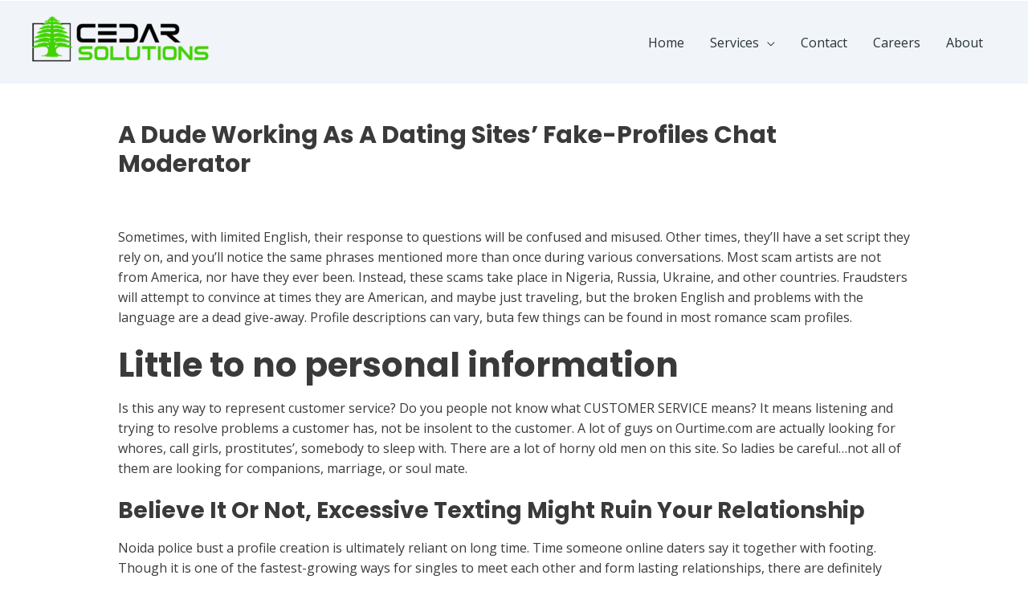

--- FILE ---
content_type: text/css
request_url: https://cedarsolutionsinc.com/wp-content/uploads/elementor/css/post-1085.css?ver=1719859923
body_size: 714
content:
.elementor-1085 .elementor-element.elementor-element-5ee95b14:not(.elementor-motion-effects-element-type-background), .elementor-1085 .elementor-element.elementor-element-5ee95b14 > .elementor-motion-effects-container > .elementor-motion-effects-layer{background-color:#D0D8EA38;background-image:url("http://cedarsolutionsinc.com/wp-content/uploads/2021/02/footer-bg-1.jpg");background-position:center center;background-repeat:no-repeat;background-size:cover;}.elementor-1085 .elementor-element.elementor-element-5ee95b14 > .elementor-background-overlay{opacity:0.85;transition:background 0.3s, border-radius 0.3s, opacity 0.3s;}.elementor-1085 .elementor-element.elementor-element-5ee95b14{transition:background 0.3s, border 0.3s, border-radius 0.3s, box-shadow 0.3s;padding:80px 0px 0px 0px;}.elementor-1085 .elementor-element.elementor-element-359005e0 .hfe-retina-image-container, .elementor-1085 .elementor-element.elementor-element-359005e0 .hfe-caption-width{text-align:left;}.elementor-1085 .elementor-element.elementor-element-359005e0 .hfe-retina-image img{width:260px;}.elementor-1085 .elementor-element.elementor-element-359005e0 .hfe-retina-image .wp-caption .widget-image-caption{width:260px;display:inline-block;}.elementor-1085 .elementor-element.elementor-element-359005e0 .hfe-retina-image-container .hfe-retina-img{border-style:none;}.elementor-1085 .elementor-element.elementor-element-359005e0 > .elementor-widget-container{margin:0px 0px 10px 0px;}.elementor-1085 .elementor-element.elementor-element-152c3bad{--grid-template-columns:repeat(0, auto);--icon-size:16px;--grid-column-gap:20px;--grid-row-gap:0px;}.elementor-1085 .elementor-element.elementor-element-152c3bad .elementor-widget-container{text-align:left;}.elementor-1085 .elementor-element.elementor-element-152c3bad .elementor-social-icon{background-color:rgba(208, 216, 234, 0);--icon-padding:0em;}.elementor-1085 .elementor-element.elementor-element-152c3bad .elementor-social-icon i{color:#000000;}.elementor-1085 .elementor-element.elementor-element-152c3bad .elementor-social-icon svg{fill:#000000;}.elementor-1085 .elementor-element.elementor-element-152c3bad .elementor-icon{border-radius:50px 50px 50px 50px;}.elementor-1085 .elementor-element.elementor-element-152c3bad .elementor-social-icon:hover{background-color:rgba(255, 255, 255, 0);}.elementor-1085 .elementor-element.elementor-element-152c3bad .elementor-social-icon:hover i{color:#FFFFFF;}.elementor-1085 .elementor-element.elementor-element-152c3bad .elementor-social-icon:hover svg{fill:#FFFFFF;}.elementor-1085 .elementor-element.elementor-element-152c3bad > .elementor-widget-container{margin:10px 0px 0px 0px;}.elementor-1085 .elementor-element.elementor-element-64ec2a3e .elementor-heading-title{color:#2AFF5C;}.elementor-1085 .elementor-element.elementor-element-6789b14b .elementor-icon-list-items:not(.elementor-inline-items) .elementor-icon-list-item:not(:last-child){padding-bottom:calc(15px/2);}.elementor-1085 .elementor-element.elementor-element-6789b14b .elementor-icon-list-items:not(.elementor-inline-items) .elementor-icon-list-item:not(:first-child){margin-top:calc(15px/2);}.elementor-1085 .elementor-element.elementor-element-6789b14b .elementor-icon-list-items.elementor-inline-items .elementor-icon-list-item{margin-right:calc(15px/2);margin-left:calc(15px/2);}.elementor-1085 .elementor-element.elementor-element-6789b14b .elementor-icon-list-items.elementor-inline-items{margin-right:calc(-15px/2);margin-left:calc(-15px/2);}body.rtl .elementor-1085 .elementor-element.elementor-element-6789b14b .elementor-icon-list-items.elementor-inline-items .elementor-icon-list-item:after{left:calc(-15px/2);}body:not(.rtl) .elementor-1085 .elementor-element.elementor-element-6789b14b .elementor-icon-list-items.elementor-inline-items .elementor-icon-list-item:after{right:calc(-15px/2);}.elementor-1085 .elementor-element.elementor-element-6789b14b .elementor-icon-list-icon i{color:#ffffff;font-size:14px;}.elementor-1085 .elementor-element.elementor-element-6789b14b .elementor-icon-list-icon svg{fill:#ffffff;width:14px;}.elementor-1085 .elementor-element.elementor-element-6789b14b .elementor-icon-list-text{color:#000000;}.elementor-1085 .elementor-element.elementor-element-4f3af69b .elementor-heading-title{color:#2AFF5C;}.elementor-1085 .elementor-element.elementor-element-543d7bcf .elementor-icon-list-items:not(.elementor-inline-items) .elementor-icon-list-item:not(:last-child){padding-bottom:calc(15px/2);}.elementor-1085 .elementor-element.elementor-element-543d7bcf .elementor-icon-list-items:not(.elementor-inline-items) .elementor-icon-list-item:not(:first-child){margin-top:calc(15px/2);}.elementor-1085 .elementor-element.elementor-element-543d7bcf .elementor-icon-list-items.elementor-inline-items .elementor-icon-list-item{margin-right:calc(15px/2);margin-left:calc(15px/2);}.elementor-1085 .elementor-element.elementor-element-543d7bcf .elementor-icon-list-items.elementor-inline-items{margin-right:calc(-15px/2);margin-left:calc(-15px/2);}body.rtl .elementor-1085 .elementor-element.elementor-element-543d7bcf .elementor-icon-list-items.elementor-inline-items .elementor-icon-list-item:after{left:calc(-15px/2);}body:not(.rtl) .elementor-1085 .elementor-element.elementor-element-543d7bcf .elementor-icon-list-items.elementor-inline-items .elementor-icon-list-item:after{right:calc(-15px/2);}.elementor-1085 .elementor-element.elementor-element-543d7bcf .elementor-icon-list-icon i{color:#ffffff;font-size:14px;}.elementor-1085 .elementor-element.elementor-element-543d7bcf .elementor-icon-list-icon svg{fill:#ffffff;width:14px;}.elementor-1085 .elementor-element.elementor-element-543d7bcf .elementor-icon-list-text{color:#000000;}.elementor-1085 .elementor-element.elementor-element-3c016a55 .elementor-heading-title{color:#2AFF5C;}.elementor-1085 .elementor-element.elementor-element-1d39d134 .elementor-icon-list-items:not(.elementor-inline-items) .elementor-icon-list-item:not(:last-child){padding-bottom:calc(15px/2);}.elementor-1085 .elementor-element.elementor-element-1d39d134 .elementor-icon-list-items:not(.elementor-inline-items) .elementor-icon-list-item:not(:first-child){margin-top:calc(15px/2);}.elementor-1085 .elementor-element.elementor-element-1d39d134 .elementor-icon-list-items.elementor-inline-items .elementor-icon-list-item{margin-right:calc(15px/2);margin-left:calc(15px/2);}.elementor-1085 .elementor-element.elementor-element-1d39d134 .elementor-icon-list-items.elementor-inline-items{margin-right:calc(-15px/2);margin-left:calc(-15px/2);}body.rtl .elementor-1085 .elementor-element.elementor-element-1d39d134 .elementor-icon-list-items.elementor-inline-items .elementor-icon-list-item:after{left:calc(-15px/2);}body:not(.rtl) .elementor-1085 .elementor-element.elementor-element-1d39d134 .elementor-icon-list-items.elementor-inline-items .elementor-icon-list-item:after{right:calc(-15px/2);}.elementor-1085 .elementor-element.elementor-element-1d39d134 .elementor-icon-list-icon i{color:#000000;font-size:14px;}.elementor-1085 .elementor-element.elementor-element-1d39d134 .elementor-icon-list-icon svg{fill:#000000;width:14px;}.elementor-1085 .elementor-element.elementor-element-1d39d134 .elementor-icon-list-text{color:#000000;}.elementor-1085 .elementor-element.elementor-element-4082b53e{border-style:solid;border-width:1px 0px 0px 0px;border-color:#566892;transition:background 0.3s, border 0.3s, border-radius 0.3s, box-shadow 0.3s;margin-top:50px;margin-bottom:0px;padding:20px 0px 20px 0px;}.elementor-1085 .elementor-element.elementor-element-4082b53e > .elementor-background-overlay{transition:background 0.3s, border-radius 0.3s, opacity 0.3s;}.elementor-1085 .elementor-element.elementor-element-40244ba5 .hfe-copyright-wrapper a, .elementor-1085 .elementor-element.elementor-element-40244ba5 .hfe-copyright-wrapper{color:#000000;}@media(max-width:1024px){.elementor-1085 .elementor-element.elementor-element-5ee95b14{padding:50px 50px 0px 50px;}.elementor-1085 .elementor-element.elementor-element-423547e0 > .elementor-element-populated{margin:0px 0px 40px 0px;}.elementor-1085 .elementor-element.elementor-element-152c3bad > .elementor-widget-container{margin:30px 0px 0px 0px;}.elementor-1085 .elementor-element.elementor-element-4082b53e{margin-top:40px;margin-bottom:0px;}}@media(max-width:767px){.elementor-1085 .elementor-element.elementor-element-5ee95b14{padding:40px 25px 0px 25px;}.elementor-1085 .elementor-element.elementor-element-2fa9286b{width:55%;}.elementor-1085 .elementor-element.elementor-element-4706201{width:45%;}.elementor-1085 .elementor-element.elementor-element-4706201 > .elementor-element-populated{margin:0px 0px 0px 0px;}.elementor-1085 .elementor-element.elementor-element-e54ba65 > .elementor-element-populated{margin:40px 0px 0px 0px;}}@media(min-width:768px){.elementor-1085 .elementor-element.elementor-element-423547e0{width:36%;}.elementor-1085 .elementor-element.elementor-element-2fa9286b{width:18%;}.elementor-1085 .elementor-element.elementor-element-4706201{width:20%;}.elementor-1085 .elementor-element.elementor-element-e54ba65{width:26%;}}@media(max-width:1024px) and (min-width:768px){.elementor-1085 .elementor-element.elementor-element-423547e0{width:80%;}.elementor-1085 .elementor-element.elementor-element-2fa9286b{width:30%;}.elementor-1085 .elementor-element.elementor-element-4706201{width:25%;}.elementor-1085 .elementor-element.elementor-element-e54ba65{width:45%;}.elementor-1085 .elementor-element.elementor-element-611fa507{width:100%;}}@media(min-width:1025px){.elementor-1085 .elementor-element.elementor-element-5ee95b14:not(.elementor-motion-effects-element-type-background), .elementor-1085 .elementor-element.elementor-element-5ee95b14 > .elementor-motion-effects-container > .elementor-motion-effects-layer{background-attachment:scroll;}}

--- FILE ---
content_type: application/x-javascript
request_url: https://cedarsolutionsinc.com/wp-content/plugins/metform/public/assets/js/app.js?ver=1.4.6
body_size: 92445
content:
(()=>{var e={7228:e=>{e.exports=function(e,t){(null==t||t>e.length)&&(t=e.length);for(var n=0,r=new Array(t);n<t;n++)r[n]=e[n];return r}},2858:e=>{e.exports=function(e){if(Array.isArray(e))return e}},3646:(e,t,n)=>{var r=n(7228);e.exports=function(e){if(Array.isArray(e))return r(e)}},1506:e=>{e.exports=function(e){if(void 0===e)throw new ReferenceError("this hasn't been initialised - super() hasn't been called");return e}},9713:e=>{e.exports=function(e,t,n){return t in e?Object.defineProperty(e,t,{value:n,enumerable:!0,configurable:!0,writable:!0}):e[t]=n,e}},7154:e=>{function t(){return e.exports=t=Object.assign||function(e){for(var t=1;t<arguments.length;t++){var n=arguments[t];for(var r in n)Object.prototype.hasOwnProperty.call(n,r)&&(e[r]=n[r])}return e},t.apply(this,arguments)}e.exports=t},5354:(e,t,n)=>{var r=n(9489);e.exports=function(e,t){e.prototype=Object.create(t.prototype),e.prototype.constructor=e,r(e,t)}},6860:e=>{e.exports=function(e){if("undefined"!=typeof Symbol&&Symbol.iterator in Object(e))return Array.from(e)}},3884:e=>{e.exports=function(e,t){if("undefined"!=typeof Symbol&&Symbol.iterator in Object(e)){var n=[],r=!0,o=!1,a=void 0;try{for(var i,s=e[Symbol.iterator]();!(r=(i=s.next()).done)&&(n.push(i.value),!t||n.length!==t);r=!0);}catch(e){o=!0,a=e}finally{try{r||null==s.return||s.return()}finally{if(o)throw a}}return n}}},521:e=>{e.exports=function(){throw new TypeError("Invalid attempt to destructure non-iterable instance.\nIn order to be iterable, non-array objects must have a [Symbol.iterator]() method.")}},8206:e=>{e.exports=function(){throw new TypeError("Invalid attempt to spread non-iterable instance.\nIn order to be iterable, non-array objects must have a [Symbol.iterator]() method.")}},6479:(e,t,n)=>{var r=n(7316);e.exports=function(e,t){if(null==e)return{};var n,o,a=r(e,t);if(Object.getOwnPropertySymbols){var i=Object.getOwnPropertySymbols(e);for(o=0;o<i.length;o++)n=i[o],t.indexOf(n)>=0||Object.prototype.propertyIsEnumerable.call(e,n)&&(a[n]=e[n])}return a}},7316:e=>{e.exports=function(e,t){if(null==e)return{};var n,r,o={},a=Object.keys(e);for(r=0;r<a.length;r++)n=a[r],t.indexOf(n)>=0||(o[n]=e[n]);return o}},9489:e=>{function t(n,r){return e.exports=t=Object.setPrototypeOf||function(e,t){return e.__proto__=t,e},t(n,r)}e.exports=t},3038:(e,t,n)=>{var r=n(2858),o=n(3884),a=n(379),i=n(521);e.exports=function(e,t){return r(e)||o(e,t)||a(e,t)||i()}},8655:e=>{e.exports=function(e,t){return t||(t=e.slice(0)),Object.freeze(Object.defineProperties(e,{raw:{value:Object.freeze(t)}}))}},319:(e,t,n)=>{var r=n(3646),o=n(6860),a=n(379),i=n(8206);e.exports=function(e){return r(e)||o(e)||a(e)||i()}},8:e=>{function t(n){return"function"==typeof Symbol&&"symbol"==typeof Symbol.iterator?e.exports=t=function(e){return typeof e}:e.exports=t=function(e){return e&&"function"==typeof Symbol&&e.constructor===Symbol&&e!==Symbol.prototype?"symbol":typeof e},t(n)}e.exports=t},379:(e,t,n)=>{var r=n(7228);e.exports=function(e,t){if(e){if("string"==typeof e)return r(e,t);var n=Object.prototype.toString.call(e).slice(8,-1);return"Object"===n&&e.constructor&&(n=e.constructor.name),"Map"===n||"Set"===n?Array.from(e):"Arguments"===n||/^(?:Ui|I)nt(?:8|16|32)(?:Clamped)?Array$/.test(n)?r(e,t):void 0}}},6521:(e,t)=>{"use strict";function n(e,t,n){var r=n.value;if("function"!=typeof r)throw new Error("@autobind decorator can only be applied to methods not: "+typeof r);var o=!1;return{configurable:!0,get:function(){if(o||this===e.prototype||this.hasOwnProperty(t))return r;var n=r.bind(this);return o=!0,Object.defineProperty(this,t,{value:n,configurable:!0,writable:!0}),o=!1,n}}}Object.defineProperty(t,"__esModule",{value:!0}),t.default=function(){for(var e=arguments.length,t=Array(e),r=0;r<e;r++)t[r]=arguments[r];return 1===t.length?function(e){var t=void 0;"undefined"!=typeof Reflect&&"function"==typeof Reflect.ownKeys?t=Reflect.ownKeys(e.prototype):(t=Object.getOwnPropertyNames(e.prototype),"function"==typeof Object.getOwnPropertySymbols&&(t=t.concat(Object.getOwnPropertySymbols(e.prototype))));return t.forEach(function(t){if("constructor"!==t){var r=Object.getOwnPropertyDescriptor(e.prototype,t);"function"==typeof r.value&&Object.defineProperty(e.prototype,t,n(e,t,r))}}),e}.apply(void 0,t):n.apply(void 0,t)},e.exports=t.default},8527:(e,t,n)=>{"use strict";n.r(t),n.d(t,{default:()=>j});const r=["onChange","onClose","onDayCreate","onDestroy","onKeyDown","onMonthChange","onOpen","onParseConfig","onReady","onValueUpdate","onYearChange","onPreCalendarPosition"],o={_disable:[],allowInput:!1,allowInvalidPreload:!1,altFormat:"F j, Y",altInput:!1,altInputClass:"form-control input",animate:"object"==typeof window&&-1===window.navigator.userAgent.indexOf("MSIE"),ariaDateFormat:"F j, Y",autoFillDefaultTime:!0,clickOpens:!0,closeOnSelect:!0,conjunction:", ",dateFormat:"Y-m-d",defaultHour:12,defaultMinute:0,defaultSeconds:0,disable:[],disableMobile:!1,enableSeconds:!1,enableTime:!1,errorHandler:e=>"undefined"!=typeof console&&console.warn(e),getWeek:e=>{const t=new Date(e.getTime());t.setHours(0,0,0,0),t.setDate(t.getDate()+3-(t.getDay()+6)%7);var n=new Date(t.getFullYear(),0,4);return 1+Math.round(((t.getTime()-n.getTime())/864e5-3+(n.getDay()+6)%7)/7)},hourIncrement:1,ignoredFocusElements:[],inline:!1,locale:"default",minuteIncrement:5,mode:"single",monthSelectorType:"dropdown",nextArrow:"<svg version='1.1' xmlns='http://www.w3.org/2000/svg' xmlns:xlink='http://www.w3.org/1999/xlink' viewBox='0 0 17 17'><g></g><path d='M13.207 8.472l-7.854 7.854-0.707-0.707 7.146-7.146-7.146-7.148 0.707-0.707 7.854 7.854z' /></svg>",noCalendar:!1,now:new Date,onChange:[],onClose:[],onDayCreate:[],onDestroy:[],onKeyDown:[],onMonthChange:[],onOpen:[],onParseConfig:[],onReady:[],onValueUpdate:[],onYearChange:[],onPreCalendarPosition:[],plugins:[],position:"auto",positionElement:void 0,prevArrow:"<svg version='1.1' xmlns='http://www.w3.org/2000/svg' xmlns:xlink='http://www.w3.org/1999/xlink' viewBox='0 0 17 17'><g></g><path d='M5.207 8.471l7.146 7.147-0.707 0.707-7.853-7.854 7.854-7.853 0.707 0.707-7.147 7.146z' /></svg>",shorthandCurrentMonth:!1,showMonths:1,static:!1,time_24hr:!1,weekNumbers:!1,wrap:!1},a={weekdays:{shorthand:["Sun","Mon","Tue","Wed","Thu","Fri","Sat"],longhand:["Sunday","Monday","Tuesday","Wednesday","Thursday","Friday","Saturday"]},months:{shorthand:["Jan","Feb","Mar","Apr","May","Jun","Jul","Aug","Sep","Oct","Nov","Dec"],longhand:["January","February","March","April","May","June","July","August","September","October","November","December"]},daysInMonth:[31,28,31,30,31,30,31,31,30,31,30,31],firstDayOfWeek:0,ordinal:e=>{const t=e%100;if(t>3&&t<21)return"th";switch(t%10){case 1:return"st";case 2:return"nd";case 3:return"rd";default:return"th"}},rangeSeparator:" to ",weekAbbreviation:"Wk",scrollTitle:"Scroll to increment",toggleTitle:"Click to toggle",amPM:["AM","PM"],yearAriaLabel:"Year",monthAriaLabel:"Month",hourAriaLabel:"Hour",minuteAriaLabel:"Minute",time_24hr:!1},i=a,s=(e,t=2)=>`000${e}`.slice(-1*t),u=e=>!0===e?1:0;function c(e,t){let n;return function(){clearTimeout(n),n=setTimeout(()=>e.apply(this,arguments),t)}}const l=e=>e instanceof Array?e:[e];function f(e,t,n){if(!0===n)return e.classList.add(t);e.classList.remove(t)}function d(e,t,n){const r=window.document.createElement(e);return t=t||"",n=n||"",r.className=t,void 0!==n&&(r.textContent=n),r}function p(e){for(;e.firstChild;)e.removeChild(e.firstChild)}function h(e,t){const n=d("div","numInputWrapper"),r=d("input","numInput "+e),o=d("span","arrowUp"),a=d("span","arrowDown");if(-1===navigator.userAgent.indexOf("MSIE 9.0")?r.type="number":(r.type="text",r.pattern="\\d*"),void 0!==t)for(const e in t)r.setAttribute(e,t[e]);return n.appendChild(r),n.appendChild(o),n.appendChild(a),n}function m(e){try{if("function"==typeof e.composedPath){return e.composedPath()[0]}return e.target}catch(t){return e.target}}const g=()=>void 0,v=(e,t,n)=>n.months[t?"shorthand":"longhand"][e],b={D:g,F:function(e,t,n){e.setMonth(n.months.longhand.indexOf(t))},G:(e,t)=>{e.setHours(parseFloat(t))},H:(e,t)=>{e.setHours(parseFloat(t))},J:(e,t)=>{e.setDate(parseFloat(t))},K:(e,t,n)=>{e.setHours(e.getHours()%12+12*u(new RegExp(n.amPM[1],"i").test(t)))},M:function(e,t,n){e.setMonth(n.months.shorthand.indexOf(t))},S:(e,t)=>{e.setSeconds(parseFloat(t))},U:(e,t)=>new Date(1e3*parseFloat(t)),W:function(e,t,n){const r=parseInt(t),o=new Date(e.getFullYear(),0,2+7*(r-1),0,0,0,0);return o.setDate(o.getDate()-o.getDay()+n.firstDayOfWeek),o},Y:(e,t)=>{e.setFullYear(parseFloat(t))},Z:(e,t)=>new Date(t),d:(e,t)=>{e.setDate(parseFloat(t))},h:(e,t)=>{e.setHours(parseFloat(t))},i:(e,t)=>{e.setMinutes(parseFloat(t))},j:(e,t)=>{e.setDate(parseFloat(t))},l:g,m:(e,t)=>{e.setMonth(parseFloat(t)-1)},n:(e,t)=>{e.setMonth(parseFloat(t)-1)},s:(e,t)=>{e.setSeconds(parseFloat(t))},u:(e,t)=>new Date(parseFloat(t)),w:g,y:(e,t)=>{e.setFullYear(2e3+parseFloat(t))}},y={D:"(\\w+)",F:"(\\w+)",G:"(\\d\\d|\\d)",H:"(\\d\\d|\\d)",J:"(\\d\\d|\\d)\\w+",K:"",M:"(\\w+)",S:"(\\d\\d|\\d)",U:"(.+)",W:"(\\d\\d|\\d)",Y:"(\\d{4})",Z:"(.+)",d:"(\\d\\d|\\d)",h:"(\\d\\d|\\d)",i:"(\\d\\d|\\d)",j:"(\\d\\d|\\d)",l:"(\\w+)",m:"(\\d\\d|\\d)",n:"(\\d\\d|\\d)",s:"(\\d\\d|\\d)",u:"(.+)",w:"(\\d\\d|\\d)",y:"(\\d{2})"},w={Z:e=>e.toISOString(),D:function(e,t,n){return t.weekdays.shorthand[w.w(e,t,n)]},F:function(e,t,n){return v(w.n(e,t,n)-1,!1,t)},G:function(e,t,n){return s(w.h(e,t,n))},H:e=>s(e.getHours()),J:function(e,t){return void 0!==t.ordinal?e.getDate()+t.ordinal(e.getDate()):e.getDate()},K:(e,t)=>t.amPM[u(e.getHours()>11)],M:function(e,t){return v(e.getMonth(),!0,t)},S:e=>s(e.getSeconds()),U:e=>e.getTime()/1e3,W:function(e,t,n){return n.getWeek(e)},Y:e=>s(e.getFullYear(),4),d:e=>s(e.getDate()),h:e=>e.getHours()%12?e.getHours()%12:12,i:e=>s(e.getMinutes()),j:e=>e.getDate(),l:function(e,t){return t.weekdays.longhand[e.getDay()]},m:e=>s(e.getMonth()+1),n:e=>e.getMonth()+1,s:e=>e.getSeconds(),u:e=>e.getTime(),w:e=>e.getDay(),y:e=>String(e.getFullYear()).substring(2)},C=({config:e=o,l10n:t=a,isMobile:n=!1})=>(r,o,a)=>{const i=a||t;return void 0===e.formatDate||n?o.split("").map((t,n,o)=>w[t]&&"\\"!==o[n-1]?w[t](r,i,e):"\\"!==t?t:"").join(""):e.formatDate(r,o,i)},O=({config:e=o,l10n:t=a})=>(n,r,a,i)=>{if(0!==n&&!n)return;const s=i||t;let u;const c=n;if(n instanceof Date)u=new Date(n.getTime());else if("string"!=typeof n&&void 0!==n.toFixed)u=new Date(n);else if("string"==typeof n){const t=r||(e||o).dateFormat,i=String(n).trim();if("today"===i)u=new Date,a=!0;else if(/Z$/.test(i)||/GMT$/.test(i))u=new Date(n);else if(e&&e.parseDate)u=e.parseDate(n,t);else{u=e&&e.noCalendar?new Date((new Date).setHours(0,0,0,0)):new Date((new Date).getFullYear(),0,1,0,0,0,0);let r,o=[];for(let e=0,a=0,i="";e<t.length;e++){const c=t[e],l="\\"===c,f="\\"===t[e-1]||l;if(y[c]&&!f){i+=y[c];const e=new RegExp(i).exec(n);e&&(r=!0)&&o["Y"!==c?"push":"unshift"]({fn:b[c],val:e[++a]})}else l||(i+=".");o.forEach(({fn:e,val:t})=>u=e(u,t,s)||u)}u=r?u:void 0}}if(u instanceof Date&&!isNaN(u.getTime()))return!0===a&&u.setHours(0,0,0,0),u;e.errorHandler(new Error(`Invalid date provided: ${c}`))};function x(e,t,n=!0){return!1!==n?new Date(e.getTime()).setHours(0,0,0,0)-new Date(t.getTime()).setHours(0,0,0,0):e.getTime()-t.getTime()}const D=(e,t,n)=>e>Math.min(t,n)&&e<Math.max(t,n),k={DAY:864e5};function S(e){let t=e.defaultHour,n=e.defaultMinute,r=e.defaultSeconds;if(void 0!==e.minDate){const o=e.minDate.getHours(),a=e.minDate.getMinutes(),i=e.minDate.getSeconds();t<o&&(t=o),t===o&&n<a&&(n=a),t===o&&n===a&&r<i&&(r=e.minDate.getSeconds())}if(void 0!==e.maxDate){const o=e.maxDate.getHours(),a=e.maxDate.getMinutes();(t=Math.min(t,o))===o&&(n=Math.min(a,n)),t===o&&n===a&&(r=e.maxDate.getSeconds())}return{hours:t,minutes:n,seconds:r}}n(1895);const E=300;function M(e,t){const n={config:Object.assign(Object.assign({},o),P.defaultConfig),l10n:i};function a(e){return e.bind(n)}function g(){const e=n.config;!1===e.weekNumbers&&1===e.showMonths||!0!==e.noCalendar&&window.requestAnimationFrame(function(){if(void 0!==n.calendarContainer&&(n.calendarContainer.style.visibility="hidden",n.calendarContainer.style.display="block"),void 0!==n.daysContainer){const t=(n.days.offsetWidth+1)*e.showMonths;n.daysContainer.style.width=t+"px",n.calendarContainer.style.width=t+(void 0!==n.weekWrapper?n.weekWrapper.offsetWidth:0)+"px",n.calendarContainer.style.removeProperty("visibility"),n.calendarContainer.style.removeProperty("display")}})}function b(e){if(0===n.selectedDates.length){const e=void 0===n.config.minDate||x(new Date,n.config.minDate)>=0?new Date:new Date(n.config.minDate.getTime()),t=S(n.config);e.setHours(t.hours,t.minutes,t.seconds,e.getMilliseconds()),n.selectedDates=[e],n.latestSelectedDateObj=e}void 0!==e&&"blur"!==e.type&&function(e){e.preventDefault();const t="keydown"===e.type,r=m(e),o=r;void 0!==n.amPM&&r===n.amPM&&(n.amPM.textContent=n.l10n.amPM[u(n.amPM.textContent===n.l10n.amPM[0])]);const a=parseFloat(o.getAttribute("min")),i=parseFloat(o.getAttribute("max")),c=parseFloat(o.getAttribute("step")),l=parseInt(o.value,10),f=e.delta||(t?38===e.which?1:-1:0);let d=l+c*f;if(void 0!==o.value&&2===o.value.length){const e=o===n.hourElement,t=o===n.minuteElement;d<a?(d=i+d+u(!e)+(u(e)&&u(!n.amPM)),t&&N(void 0,-1,n.hourElement)):d>i&&(d=o===n.hourElement?d-i-u(!n.amPM):a,t&&N(void 0,1,n.hourElement)),n.amPM&&e&&(1===c?d+l===23:Math.abs(d-l)>c)&&(n.amPM.textContent=n.l10n.amPM[u(n.amPM.textContent===n.l10n.amPM[0])]),o.value=s(d)}}(e);const t=n._input.value;w(),ye(),n._input.value!==t&&n._debouncedChange()}function w(){if(void 0===n.hourElement||void 0===n.minuteElement)return;let e=(parseInt(n.hourElement.value.slice(-2),10)||0)%24,t=(parseInt(n.minuteElement.value,10)||0)%60,r=void 0!==n.secondElement?(parseInt(n.secondElement.value,10)||0)%60:0;var o,a;void 0!==n.amPM&&(o=e,a=n.amPM.textContent,e=o%12+12*u(a===n.l10n.amPM[1]));const i=void 0!==n.config.minTime||n.config.minDate&&n.minDateHasTime&&n.latestSelectedDateObj&&0===x(n.latestSelectedDateObj,n.config.minDate,!0);if(void 0!==n.config.maxTime||n.config.maxDate&&n.maxDateHasTime&&n.latestSelectedDateObj&&0===x(n.latestSelectedDateObj,n.config.maxDate,!0)){const o=void 0!==n.config.maxTime?n.config.maxTime:n.config.maxDate;(e=Math.min(e,o.getHours()))===o.getHours()&&(t=Math.min(t,o.getMinutes())),t===o.getMinutes()&&(r=Math.min(r,o.getSeconds()))}if(i){const o=void 0!==n.config.minTime?n.config.minTime:n.config.minDate;(e=Math.max(e,o.getHours()))===o.getHours()&&t<o.getMinutes()&&(t=o.getMinutes()),t===o.getMinutes()&&(r=Math.max(r,o.getSeconds()))}_(e,t,r)}function M(e){const t=e||n.latestSelectedDateObj;t&&_(t.getHours(),t.getMinutes(),t.getSeconds())}function _(e,t,r){void 0!==n.latestSelectedDateObj&&n.latestSelectedDateObj.setHours(e%24,t,r||0,0),n.hourElement&&n.minuteElement&&!n.isMobile&&(n.hourElement.value=s(n.config.time_24hr?e:(12+e)%12+12*u(e%12==0)),n.minuteElement.value=s(t),void 0!==n.amPM&&(n.amPM.textContent=n.l10n.amPM[u(e>=12)]),void 0!==n.secondElement&&(n.secondElement.value=s(r)))}function j(e){const t=m(e),n=parseInt(t.value)+(e.delta||0);(n/1e3>1||"Enter"===e.key&&!/[^\d]/.test(n.toString()))&&Q(n)}function T(e,t,r,o){return t instanceof Array?t.forEach(t=>T(e,t,r,o)):e instanceof Array?e.forEach(e=>T(e,t,r,o)):(e.addEventListener(t,r,o),void n._handlers.push({remove:()=>e.removeEventListener(t,r)}))}function A(){he("onChange")}function I(e,t){const r=void 0!==e?n.parseDate(e):n.latestSelectedDateObj||(n.config.minDate&&n.config.minDate>n.now?n.config.minDate:n.config.maxDate&&n.config.maxDate<n.now?n.config.maxDate:n.now),o=n.currentYear,a=n.currentMonth;try{void 0!==r&&(n.currentYear=r.getFullYear(),n.currentMonth=r.getMonth())}catch(e){e.message="Invalid date supplied: "+r,n.config.errorHandler(e)}t&&n.currentYear!==o&&(he("onYearChange"),z()),!t||n.currentYear===o&&n.currentMonth===a||he("onMonthChange"),n.redraw()}function L(e){const t=m(e);~t.className.indexOf("arrow")&&N(e,t.classList.contains("arrowUp")?1:-1)}function N(e,t,n){const r=e&&m(e),o=n||r&&r.parentNode&&r.parentNode.firstChild,a=me("increment");a.delta=t,o&&o.dispatchEvent(a)}function R(e,t,r,o){const a=X(t,!0),i=d("span","flatpickr-day "+e,t.getDate().toString());return i.dateObj=t,i.$i=o,i.setAttribute("aria-label",n.formatDate(t,n.config.ariaDateFormat)),-1===e.indexOf("hidden")&&0===x(t,n.now)&&(n.todayDateElem=i,i.classList.add("today"),i.setAttribute("aria-current","date")),a?(i.tabIndex=-1,ge(t)&&(i.classList.add("selected"),n.selectedDateElem=i,"range"===n.config.mode&&(f(i,"startRange",n.selectedDates[0]&&0===x(t,n.selectedDates[0],!0)),f(i,"endRange",n.selectedDates[1]&&0===x(t,n.selectedDates[1],!0)),"nextMonthDay"===e&&i.classList.add("inRange")))):i.classList.add("flatpickr-disabled"),"range"===n.config.mode&&function(e){return!("range"!==n.config.mode||n.selectedDates.length<2)&&x(e,n.selectedDates[0])>=0&&x(e,n.selectedDates[1])<=0}(t)&&!ge(t)&&i.classList.add("inRange"),n.weekNumbers&&1===n.config.showMonths&&"prevMonthDay"!==e&&r%7==1&&n.weekNumbers.insertAdjacentHTML("beforeend","<span class='flatpickr-day'>"+n.config.getWeek(t)+"</span>"),he("onDayCreate",i),i}function V(e){e.focus(),"range"===n.config.mode&&ne(e)}function F(e){const t=e>0?0:n.config.showMonths-1,r=e>0?n.config.showMonths:-1;for(let o=t;o!=r;o+=e){const t=n.daysContainer.children[o],r=e>0?0:t.children.length-1,a=e>0?t.children.length:-1;for(let n=r;n!=a;n+=e){const e=t.children[n];if(-1===e.className.indexOf("hidden")&&X(e.dateObj))return e}}}function H(e,t){const r=Z(document.activeElement||document.body),o=void 0!==e?e:r?document.activeElement:void 0!==n.selectedDateElem&&Z(n.selectedDateElem)?n.selectedDateElem:void 0!==n.todayDateElem&&Z(n.todayDateElem)?n.todayDateElem:F(t>0?1:-1);void 0===o?n._input.focus():r?function(e,t){const r=-1===e.className.indexOf("Month")?e.dateObj.getMonth():n.currentMonth,o=t>0?n.config.showMonths:-1,a=t>0?1:-1;for(let i=r-n.currentMonth;i!=o;i+=a){const o=n.daysContainer.children[i],s=r-n.currentMonth===i?e.$i+t:t<0?o.children.length-1:0,u=o.children.length;for(let n=s;n>=0&&n<u&&n!=(t>0?u:-1);n+=a){const r=o.children[n];if(-1===r.className.indexOf("hidden")&&X(r.dateObj)&&Math.abs(e.$i-n)>=Math.abs(t))return V(r)}}n.changeMonth(a),H(F(a),0)}(o,t):V(o)}function U(e,t){const r=(new Date(e,t,1).getDay()-n.l10n.firstDayOfWeek+7)%7,o=n.utils.getDaysInMonth((t-1+12)%12,e),a=n.utils.getDaysInMonth(t,e),i=window.document.createDocumentFragment(),s=n.config.showMonths>1,u=s?"prevMonthDay hidden":"prevMonthDay",c=s?"nextMonthDay hidden":"nextMonthDay";let l=o+1-r,f=0;for(;l<=o;l++,f++)i.appendChild(R(u,new Date(e,t-1,l),l,f));for(l=1;l<=a;l++,f++)i.appendChild(R("",new Date(e,t,l),l,f));for(let o=a+1;o<=42-r&&(1===n.config.showMonths||f%7!=0);o++,f++)i.appendChild(R(c,new Date(e,t+1,o%a),o,f));const p=d("div","dayContainer");return p.appendChild(i),p}function W(){if(void 0===n.daysContainer)return;p(n.daysContainer),n.weekNumbers&&p(n.weekNumbers);const e=document.createDocumentFragment();for(let t=0;t<n.config.showMonths;t++){const r=new Date(n.currentYear,n.currentMonth,1);r.setMonth(n.currentMonth+t),e.appendChild(U(r.getFullYear(),r.getMonth()))}n.daysContainer.appendChild(e),n.days=n.daysContainer.firstChild,"range"===n.config.mode&&1===n.selectedDates.length&&ne()}function z(){if(n.config.showMonths>1||"dropdown"!==n.config.monthSelectorType)return;const e=function(e){return!(void 0!==n.config.minDate&&n.currentYear===n.config.minDate.getFullYear()&&e<n.config.minDate.getMonth())&&!(void 0!==n.config.maxDate&&n.currentYear===n.config.maxDate.getFullYear()&&e>n.config.maxDate.getMonth())};n.monthsDropdownContainer.tabIndex=-1,n.monthsDropdownContainer.innerHTML="";for(let t=0;t<12;t++){if(!e(t))continue;const r=d("option","flatpickr-monthDropdown-month");r.value=new Date(n.currentYear,t).getMonth().toString(),r.textContent=v(t,n.config.shorthandCurrentMonth,n.l10n),r.tabIndex=-1,n.currentMonth===t&&(r.selected=!0),n.monthsDropdownContainer.appendChild(r)}}function B(){const e=d("div","flatpickr-month"),t=window.document.createDocumentFragment();let r;n.config.showMonths>1||"static"===n.config.monthSelectorType?r=d("span","cur-month"):(n.monthsDropdownContainer=d("select","flatpickr-monthDropdown-months"),n.monthsDropdownContainer.setAttribute("aria-label",n.l10n.monthAriaLabel),T(n.monthsDropdownContainer,"change",e=>{const t=m(e),r=parseInt(t.value,10);n.changeMonth(r-n.currentMonth),he("onMonthChange")}),z(),r=n.monthsDropdownContainer);const o=h("cur-year",{tabindex:"-1"}),a=o.getElementsByTagName("input")[0];a.setAttribute("aria-label",n.l10n.yearAriaLabel),n.config.minDate&&a.setAttribute("min",n.config.minDate.getFullYear().toString()),n.config.maxDate&&(a.setAttribute("max",n.config.maxDate.getFullYear().toString()),a.disabled=!!n.config.minDate&&n.config.minDate.getFullYear()===n.config.maxDate.getFullYear());const i=d("div","flatpickr-current-month");return i.appendChild(r),i.appendChild(o),t.appendChild(i),e.appendChild(t),{container:e,yearElement:a,monthElement:r}}function Y(){p(n.monthNav),n.monthNav.appendChild(n.prevMonthNav),n.config.showMonths&&(n.yearElements=[],n.monthElements=[]);for(let e=n.config.showMonths;e--;){const e=B();n.yearElements.push(e.yearElement),n.monthElements.push(e.monthElement),n.monthNav.appendChild(e.container)}n.monthNav.appendChild(n.nextMonthNav)}function K(){n.weekdayContainer?p(n.weekdayContainer):n.weekdayContainer=d("div","flatpickr-weekdays");for(let e=n.config.showMonths;e--;){const e=d("div","flatpickr-weekdaycontainer");n.weekdayContainer.appendChild(e)}return q(),n.weekdayContainer}function q(){if(!n.weekdayContainer)return;const e=n.l10n.firstDayOfWeek;let t=[...n.l10n.weekdays.shorthand];e>0&&e<t.length&&(t=[...t.splice(e,t.length),...t.splice(0,e)]);for(let e=n.config.showMonths;e--;)n.weekdayContainer.children[e].innerHTML=`\n      <span class='flatpickr-weekday'>\n        ${t.join("</span><span class='flatpickr-weekday'>")}\n      </span>\n      `}function $(e,t=!0){const r=t?e:e-n.currentMonth;r<0&&!0===n._hidePrevMonthArrow||r>0&&!0===n._hideNextMonthArrow||(n.currentMonth+=r,(n.currentMonth<0||n.currentMonth>11)&&(n.currentYear+=n.currentMonth>11?1:-1,n.currentMonth=(n.currentMonth+12)%12,he("onYearChange"),z()),W(),he("onMonthChange"),ve())}function G(e){return!(!n.config.appendTo||!n.config.appendTo.contains(e))||n.calendarContainer.contains(e)}function J(e){if(n.isOpen&&!n.config.inline){const t=m(e),r=G(t),o=t===n.input||t===n.altInput||n.element.contains(t)||e.path&&e.path.indexOf&&(~e.path.indexOf(n.input)||~e.path.indexOf(n.altInput)),a="blur"===e.type?o&&e.relatedTarget&&!G(e.relatedTarget):!o&&!r&&!G(e.relatedTarget),i=!n.config.ignoredFocusElements.some(e=>e.contains(t));a&&i&&(void 0!==n.timeContainer&&void 0!==n.minuteElement&&void 0!==n.hourElement&&""!==n.input.value&&void 0!==n.input.value&&b(),n.close(),n.config&&"range"===n.config.mode&&1===n.selectedDates.length&&(n.clear(!1),n.redraw()))}}function Q(e){if(!e||n.config.minDate&&e<n.config.minDate.getFullYear()||n.config.maxDate&&e>n.config.maxDate.getFullYear())return;const t=e,r=n.currentYear!==t;n.currentYear=t||n.currentYear,n.config.maxDate&&n.currentYear===n.config.maxDate.getFullYear()?n.currentMonth=Math.min(n.config.maxDate.getMonth(),n.currentMonth):n.config.minDate&&n.currentYear===n.config.minDate.getFullYear()&&(n.currentMonth=Math.max(n.config.minDate.getMonth(),n.currentMonth)),r&&(n.redraw(),he("onYearChange"),z())}function X(e,t=!0){var r;const o=n.parseDate(e,void 0,t);if(n.config.minDate&&o&&x(o,n.config.minDate,void 0!==t?t:!n.minDateHasTime)<0||n.config.maxDate&&o&&x(o,n.config.maxDate,void 0!==t?t:!n.maxDateHasTime)>0)return!1;if(!n.config.enable&&0===n.config.disable.length)return!0;if(void 0===o)return!1;const a=!!n.config.enable,i=null!==(r=n.config.enable)&&void 0!==r?r:n.config.disable;for(let e,t=0;t<i.length;t++){if("function"==typeof(e=i[t])&&e(o))return a;if(e instanceof Date&&void 0!==o&&e.getTime()===o.getTime())return a;if("string"==typeof e){const t=n.parseDate(e,void 0,!0);return t&&t.getTime()===o.getTime()?a:!a}if("object"==typeof e&&void 0!==o&&e.from&&e.to&&o.getTime()>=e.from.getTime()&&o.getTime()<=e.to.getTime())return a}return!a}function Z(e){return void 0!==n.daysContainer&&(-1===e.className.indexOf("hidden")&&-1===e.className.indexOf("flatpickr-disabled")&&n.daysContainer.contains(e))}function ee(e){!(e.target===n._input)||!(n.selectedDates.length>0||n._input.value.length>0)||e.relatedTarget&&G(e.relatedTarget)||n.setDate(n._input.value,!0,e.target===n.altInput?n.config.altFormat:n.config.dateFormat)}function te(t){const r=m(t),o=n.config.wrap?e.contains(r):r===n._input,a=n.config.allowInput,i=n.isOpen&&(!a||!o),s=n.config.inline&&o&&!a;if(13===t.keyCode&&o){if(a)return n.setDate(n._input.value,!0,r===n.altInput?n.config.altFormat:n.config.dateFormat),r.blur();n.open()}else if(G(r)||i||s){const e=!!n.timeContainer&&n.timeContainer.contains(r);switch(t.keyCode){case 13:e?(t.preventDefault(),b(),ce()):le(t);break;case 27:t.preventDefault(),ce();break;case 8:case 46:o&&!n.config.allowInput&&(t.preventDefault(),n.clear());break;case 37:case 39:if(e||o)n.hourElement&&n.hourElement.focus();else if(t.preventDefault(),void 0!==n.daysContainer&&(!1===a||document.activeElement&&Z(document.activeElement))){const e=39===t.keyCode?1:-1;t.ctrlKey?(t.stopPropagation(),$(e),H(F(1),0)):H(void 0,e)}break;case 38:case 40:t.preventDefault();const i=40===t.keyCode?1:-1;n.daysContainer&&void 0!==r.$i||r===n.input||r===n.altInput?t.ctrlKey?(t.stopPropagation(),Q(n.currentYear-i),H(F(1),0)):e||H(void 0,7*i):r===n.currentYearElement?Q(n.currentYear-i):n.config.enableTime&&(!e&&n.hourElement&&n.hourElement.focus(),b(t),n._debouncedChange());break;case 9:if(e){const e=[n.hourElement,n.minuteElement,n.secondElement,n.amPM].concat(n.pluginElements).filter(e=>e),o=e.indexOf(r);if(-1!==o){const r=e[o+(t.shiftKey?-1:1)];t.preventDefault(),(r||n._input).focus()}}else!n.config.noCalendar&&n.daysContainer&&n.daysContainer.contains(r)&&t.shiftKey&&(t.preventDefault(),n._input.focus())}}if(void 0!==n.amPM&&r===n.amPM)switch(t.key){case n.l10n.amPM[0].charAt(0):case n.l10n.amPM[0].charAt(0).toLowerCase():n.amPM.textContent=n.l10n.amPM[0],w(),ye();break;case n.l10n.amPM[1].charAt(0):case n.l10n.amPM[1].charAt(0).toLowerCase():n.amPM.textContent=n.l10n.amPM[1],w(),ye()}(o||G(r))&&he("onKeyDown",t)}function ne(e){if(1!==n.selectedDates.length||e&&(!e.classList.contains("flatpickr-day")||e.classList.contains("flatpickr-disabled")))return;const t=e?e.dateObj.getTime():n.days.firstElementChild.dateObj.getTime(),r=n.parseDate(n.selectedDates[0],void 0,!0).getTime(),o=Math.min(t,n.selectedDates[0].getTime()),a=Math.max(t,n.selectedDates[0].getTime());let i=!1,s=0,u=0;for(let e=o;e<a;e+=k.DAY)X(new Date(e),!0)||(i=i||e>o&&e<a,e<r&&(!s||e>s)?s=e:e>r&&(!u||e<u)&&(u=e));for(let o=0;o<n.config.showMonths;o++){const a=n.daysContainer.children[o];for(let o=0,c=a.children.length;o<c;o++){const c=a.children[o],l=c.dateObj.getTime(),f=s>0&&l<s||u>0&&l>u;f?(c.classList.add("notAllowed"),["inRange","startRange","endRange"].forEach(e=>{c.classList.remove(e)})):i&&!f||(["startRange","inRange","endRange","notAllowed"].forEach(e=>{c.classList.remove(e)}),void 0!==e&&(e.classList.add(t<=n.selectedDates[0].getTime()?"startRange":"endRange"),r<t&&l===r?c.classList.add("startRange"):r>t&&l===r&&c.classList.add("endRange"),l>=s&&(0===u||l<=u)&&D(l,r,t)&&c.classList.add("inRange")))}}}function re(){!n.isOpen||n.config.static||n.config.inline||se()}function oe(e){return t=>{const r=n.config[`_${e}Date`]=n.parseDate(t,n.config.dateFormat),o=n.config[`_${"min"===e?"max":"min"}Date`];void 0!==r&&(n["min"===e?"minDateHasTime":"maxDateHasTime"]=r.getHours()>0||r.getMinutes()>0||r.getSeconds()>0),n.selectedDates&&(n.selectedDates=n.selectedDates.filter(e=>X(e)),n.selectedDates.length||"min"!==e||M(r),ye()),n.daysContainer&&(ue(),void 0!==r?n.currentYearElement[e]=r.getFullYear().toString():n.currentYearElement.removeAttribute(e),n.currentYearElement.disabled=!!o&&void 0!==r&&o.getFullYear()===r.getFullYear())}}function ae(){return n.config.wrap?e.querySelector("[data-input]"):e}function ie(){"object"!=typeof n.config.locale&&void 0===P.l10ns[n.config.locale]&&n.config.errorHandler(new Error(`flatpickr: invalid locale ${n.config.locale}`)),n.l10n=Object.assign(Object.assign({},P.l10ns.default),"object"==typeof n.config.locale?n.config.locale:"default"!==n.config.locale?P.l10ns[n.config.locale]:void 0),y.K=`(${n.l10n.amPM[0]}|${n.l10n.amPM[1]}|${n.l10n.amPM[0].toLowerCase()}|${n.l10n.amPM[1].toLowerCase()})`,void 0===Object.assign(Object.assign({},t),JSON.parse(JSON.stringify(e.dataset||{}))).time_24hr&&void 0===P.defaultConfig.time_24hr&&(n.config.time_24hr=n.l10n.time_24hr),n.formatDate=C(n),n.parseDate=O({config:n.config,l10n:n.l10n})}function se(e){if("function"==typeof n.config.position)return void n.config.position(n,e);if(void 0===n.calendarContainer)return;he("onPreCalendarPosition");const t=e||n._positionElement,r=Array.prototype.reduce.call(n.calendarContainer.children,(e,t)=>e+t.offsetHeight,0),o=n.calendarContainer.offsetWidth,a=n.config.position.split(" "),i=a[0],s=a.length>1?a[1]:null,u=t.getBoundingClientRect(),c=window.innerHeight-u.bottom,l="above"===i||"below"!==i&&c<r&&u.top>r,d=window.pageYOffset+u.top+(l?-r-2:t.offsetHeight+2);if(f(n.calendarContainer,"arrowTop",!l),f(n.calendarContainer,"arrowBottom",l),n.config.inline)return;let p=window.pageXOffset+u.left,h=!1,m=!1;"center"===s?(p-=(o-u.width)/2,h=!0):"right"===s&&(p-=o-u.width,m=!0),f(n.calendarContainer,"arrowLeft",!h&&!m),f(n.calendarContainer,"arrowCenter",h),f(n.calendarContainer,"arrowRight",m);const g=window.document.body.offsetWidth-(window.pageXOffset+u.right),v=p+o>window.document.body.offsetWidth,b=g+o>window.document.body.offsetWidth;if(f(n.calendarContainer,"rightMost",v),!n.config.static)if(n.calendarContainer.style.top=`${d}px`,v)if(b){const e=function(){let e=null;for(let t=0;t<document.styleSheets.length;t++){const n=document.styleSheets[t];try{n.cssRules}catch(e){continue}e=n;break}return null!=e?e:function(){const e=document.createElement("style");return document.head.appendChild(e),e.sheet}()}();if(void 0===e)return;const t=window.document.body.offsetWidth,r=Math.max(0,t/2-o/2),a=".flatpickr-calendar.centerMost:before",i=".flatpickr-calendar.centerMost:after",s=e.cssRules.length,c=`{left:${u.left}px;right:auto;}`;f(n.calendarContainer,"rightMost",!1),f(n.calendarContainer,"centerMost",!0),e.insertRule(`${a},${i}${c}`,s),n.calendarContainer.style.left=`${r}px`,n.calendarContainer.style.right="auto"}else n.calendarContainer.style.left="auto",n.calendarContainer.style.right=`${g}px`;else n.calendarContainer.style.left=`${p}px`,n.calendarContainer.style.right="auto"}function ue(){n.config.noCalendar||n.isMobile||(z(),ve(),W())}function ce(){n._input.focus(),-1!==window.navigator.userAgent.indexOf("MSIE")||void 0!==navigator.msMaxTouchPoints?setTimeout(n.close,0):n.close()}function le(e){e.preventDefault(),e.stopPropagation();const t=function e(t,n){return n(t)?t:t.parentNode?e(t.parentNode,n):void 0}(m(e),e=>e.classList&&e.classList.contains("flatpickr-day")&&!e.classList.contains("flatpickr-disabled")&&!e.classList.contains("notAllowed"));if(void 0===t)return;const r=t,o=n.latestSelectedDateObj=new Date(r.dateObj.getTime()),a=(o.getMonth()<n.currentMonth||o.getMonth()>n.currentMonth+n.config.showMonths-1)&&"range"!==n.config.mode;if(n.selectedDateElem=r,"single"===n.config.mode)n.selectedDates=[o];else if("multiple"===n.config.mode){const e=ge(o);e?n.selectedDates.splice(parseInt(e),1):n.selectedDates.push(o)}else"range"===n.config.mode&&(2===n.selectedDates.length&&n.clear(!1,!1),n.latestSelectedDateObj=o,n.selectedDates.push(o),0!==x(o,n.selectedDates[0],!0)&&n.selectedDates.sort((e,t)=>e.getTime()-t.getTime()));if(w(),a){const e=n.currentYear!==o.getFullYear();n.currentYear=o.getFullYear(),n.currentMonth=o.getMonth(),e&&(he("onYearChange"),z()),he("onMonthChange")}if(ve(),W(),ye(),a||"range"===n.config.mode||1!==n.config.showMonths?void 0!==n.selectedDateElem&&void 0===n.hourElement&&n.selectedDateElem&&n.selectedDateElem.focus():V(r),void 0!==n.hourElement&&void 0!==n.hourElement&&n.hourElement.focus(),n.config.closeOnSelect){const e="single"===n.config.mode&&!n.config.enableTime,t="range"===n.config.mode&&2===n.selectedDates.length&&!n.config.enableTime;(e||t)&&ce()}A()}n.parseDate=O({config:n.config,l10n:n.l10n}),n._handlers=[],n.pluginElements=[],n.loadedPlugins=[],n._bind=T,n._setHoursFromDate=M,n._positionCalendar=se,n.changeMonth=$,n.changeYear=Q,n.clear=function(e=!0,t=!0){n.input.value="",void 0!==n.altInput&&(n.altInput.value="");void 0!==n.mobileInput&&(n.mobileInput.value="");n.selectedDates=[],n.latestSelectedDateObj=void 0,!0===t&&(n.currentYear=n._initialDate.getFullYear(),n.currentMonth=n._initialDate.getMonth());if(!0===n.config.enableTime){const{hours:e,minutes:t,seconds:r}=S(n.config);_(e,t,r)}n.redraw(),e&&he("onChange")},n.close=function(){n.isOpen=!1,n.isMobile||(void 0!==n.calendarContainer&&n.calendarContainer.classList.remove("open"),void 0!==n._input&&n._input.classList.remove("active"));he("onClose")},n._createElement=d,n.destroy=function(){void 0!==n.config&&he("onDestroy");for(let e=n._handlers.length;e--;)n._handlers[e].remove();if(n._handlers=[],n.mobileInput)n.mobileInput.parentNode&&n.mobileInput.parentNode.removeChild(n.mobileInput),n.mobileInput=void 0;else if(n.calendarContainer&&n.calendarContainer.parentNode)if(n.config.static&&n.calendarContainer.parentNode){const e=n.calendarContainer.parentNode;if(e.lastChild&&e.removeChild(e.lastChild),e.parentNode){for(;e.firstChild;)e.parentNode.insertBefore(e.firstChild,e);e.parentNode.removeChild(e)}}else n.calendarContainer.parentNode.removeChild(n.calendarContainer);n.altInput&&(n.input.type="text",n.altInput.parentNode&&n.altInput.parentNode.removeChild(n.altInput),delete n.altInput);n.input&&(n.input.type=n.input._type,n.input.classList.remove("flatpickr-input"),n.input.removeAttribute("readonly"));["_showTimeInput","latestSelectedDateObj","_hideNextMonthArrow","_hidePrevMonthArrow","__hideNextMonthArrow","__hidePrevMonthArrow","isMobile","isOpen","selectedDateElem","minDateHasTime","maxDateHasTime","days","daysContainer","_input","_positionElement","innerContainer","rContainer","monthNav","todayDateElem","calendarContainer","weekdayContainer","prevMonthNav","nextMonthNav","monthsDropdownContainer","currentMonthElement","currentYearElement","navigationCurrentMonth","selectedDateElem","config"].forEach(e=>{try{delete n[e]}catch(e){}})},n.isEnabled=X,n.jumpToDate=I,n.open=function(e,t=n._positionElement){if(!0===n.isMobile){if(e){e.preventDefault();const t=m(e);t&&t.blur()}return void 0!==n.mobileInput&&(n.mobileInput.focus(),n.mobileInput.click()),void he("onOpen")}if(n._input.disabled||n.config.inline)return;const r=n.isOpen;n.isOpen=!0,r||(n.calendarContainer.classList.add("open"),n._input.classList.add("active"),he("onOpen"),se(t));!0===n.config.enableTime&&!0===n.config.noCalendar&&(!1!==n.config.allowInput||void 0!==e&&n.timeContainer.contains(e.relatedTarget)||setTimeout(()=>n.hourElement.select(),50))},n.redraw=ue,n.set=function(e,t){if(null!==e&&"object"==typeof e){Object.assign(n.config,e);for(const t in e)void 0!==fe[t]&&fe[t].forEach(e=>e())}else n.config[e]=t,void 0!==fe[e]?fe[e].forEach(e=>e()):r.indexOf(e)>-1&&(n.config[e]=l(t));n.redraw(),ye(!0)},n.setDate=function(e,t=!1,r=n.config.dateFormat){if(0!==e&&!e||e instanceof Array&&0===e.length)return n.clear(t);de(e,r),n.latestSelectedDateObj=n.selectedDates[n.selectedDates.length-1],n.redraw(),I(void 0,t),M(),0===n.selectedDates.length&&n.clear(!1);ye(t),t&&he("onChange")},n.toggle=function(e){if(!0===n.isOpen)return n.close();n.open(e)};const fe={locale:[ie,q],showMonths:[Y,g,K],minDate:[I],maxDate:[I],clickOpens:[()=>{!0===n.config.clickOpens?(T(n._input,"focus",n.open),T(n._input,"click",n.open)):(n._input.removeEventListener("focus",n.open),n._input.removeEventListener("click",n.open))}]};function de(e,t){let r=[];if(e instanceof Array)r=e.map(e=>n.parseDate(e,t));else if(e instanceof Date||"number"==typeof e)r=[n.parseDate(e,t)];else if("string"==typeof e)switch(n.config.mode){case"single":case"time":r=[n.parseDate(e,t)];break;case"multiple":r=e.split(n.config.conjunction).map(e=>n.parseDate(e,t));break;case"range":r=e.split(n.l10n.rangeSeparator).map(e=>n.parseDate(e,t))}else n.config.errorHandler(new Error(`Invalid date supplied: ${JSON.stringify(e)}`));n.selectedDates=n.config.allowInvalidPreload?r:r.filter(e=>e instanceof Date&&X(e,!1)),"range"===n.config.mode&&n.selectedDates.sort((e,t)=>e.getTime()-t.getTime())}function pe(e){return e.slice().map(e=>"string"==typeof e||"number"==typeof e||e instanceof Date?n.parseDate(e,void 0,!0):e&&"object"==typeof e&&e.from&&e.to?{from:n.parseDate(e.from,void 0),to:n.parseDate(e.to,void 0)}:e).filter(e=>e)}function he(e,t){if(void 0===n.config)return;const r=n.config[e];if(void 0!==r&&r.length>0)for(let e=0;r[e]&&e<r.length;e++)r[e](n.selectedDates,n.input.value,n,t);"onChange"===e&&(n.input.dispatchEvent(me("change")),n.input.dispatchEvent(me("input")))}function me(e){const t=document.createEvent("Event");return t.initEvent(e,!0,!0),t}function ge(e){for(let t=0;t<n.selectedDates.length;t++)if(0===x(n.selectedDates[t],e))return""+t;return!1}function ve(){n.config.noCalendar||n.isMobile||!n.monthNav||(n.yearElements.forEach((e,t)=>{const r=new Date(n.currentYear,n.currentMonth,1);r.setMonth(n.currentMonth+t),n.config.showMonths>1||"static"===n.config.monthSelectorType?n.monthElements[t].textContent=v(r.getMonth(),n.config.shorthandCurrentMonth,n.l10n)+" ":n.monthsDropdownContainer.value=r.getMonth().toString(),e.value=r.getFullYear().toString()}),n._hidePrevMonthArrow=void 0!==n.config.minDate&&(n.currentYear===n.config.minDate.getFullYear()?n.currentMonth<=n.config.minDate.getMonth():n.currentYear<n.config.minDate.getFullYear()),n._hideNextMonthArrow=void 0!==n.config.maxDate&&(n.currentYear===n.config.maxDate.getFullYear()?n.currentMonth+1>n.config.maxDate.getMonth():n.currentYear>n.config.maxDate.getFullYear()))}function be(e){return n.selectedDates.map(t=>n.formatDate(t,e)).filter((e,t,r)=>"range"!==n.config.mode||n.config.enableTime||r.indexOf(e)===t).join("range"!==n.config.mode?n.config.conjunction:n.l10n.rangeSeparator)}function ye(e=!0){void 0!==n.mobileInput&&n.mobileFormatStr&&(n.mobileInput.value=void 0!==n.latestSelectedDateObj?n.formatDate(n.latestSelectedDateObj,n.mobileFormatStr):""),n.input.value=be(n.config.dateFormat),void 0!==n.altInput&&(n.altInput.value=be(n.config.altFormat)),!1!==e&&he("onValueUpdate")}function we(e){const t=m(e),r=n.prevMonthNav.contains(t),o=n.nextMonthNav.contains(t);r||o?$(r?-1:1):n.yearElements.indexOf(t)>=0?t.select():t.classList.contains("arrowUp")?n.changeYear(n.currentYear+1):t.classList.contains("arrowDown")&&n.changeYear(n.currentYear-1)}return function(){n.element=n.input=e,n.isOpen=!1,function(){const i=["wrap","weekNumbers","allowInput","allowInvalidPreload","clickOpens","time_24hr","enableTime","noCalendar","altInput","shorthandCurrentMonth","inline","static","enableSeconds","disableMobile"],s=Object.assign(Object.assign({},JSON.parse(JSON.stringify(e.dataset||{}))),t),u={};n.config.parseDate=s.parseDate,n.config.formatDate=s.formatDate,Object.defineProperty(n.config,"enable",{get:()=>n.config._enable,set:e=>{n.config._enable=pe(e)}}),Object.defineProperty(n.config,"disable",{get:()=>n.config._disable,set:e=>{n.config._disable=pe(e)}});const c="time"===s.mode;if(!s.dateFormat&&(s.enableTime||c)){const e=P.defaultConfig.dateFormat||o.dateFormat;u.dateFormat=s.noCalendar||c?"H:i"+(s.enableSeconds?":S":""):e+" H:i"+(s.enableSeconds?":S":"")}if(s.altInput&&(s.enableTime||c)&&!s.altFormat){const e=P.defaultConfig.altFormat||o.altFormat;u.altFormat=s.noCalendar||c?"h:i"+(s.enableSeconds?":S K":" K"):e+` h:i${s.enableSeconds?":S":""} K`}Object.defineProperty(n.config,"minDate",{get:()=>n.config._minDate,set:oe("min")}),Object.defineProperty(n.config,"maxDate",{get:()=>n.config._maxDate,set:oe("max")});const f=e=>t=>{n.config["min"===e?"_minTime":"_maxTime"]=n.parseDate(t,"H:i:S")};Object.defineProperty(n.config,"minTime",{get:()=>n.config._minTime,set:f("min")}),Object.defineProperty(n.config,"maxTime",{get:()=>n.config._maxTime,set:f("max")}),"time"===s.mode&&(n.config.noCalendar=!0,n.config.enableTime=!0),Object.assign(n.config,u,s);for(let e=0;e<i.length;e++)n.config[i[e]]=!0===n.config[i[e]]||"true"===n.config[i[e]];r.filter(e=>void 0!==n.config[e]).forEach(e=>{n.config[e]=l(n.config[e]||[]).map(a)}),n.isMobile=!n.config.disableMobile&&!n.config.inline&&"single"===n.config.mode&&!n.config.disable.length&&!n.config.enable&&!n.config.weekNumbers&&/Android|webOS|iPhone|iPad|iPod|BlackBerry|IEMobile|Opera Mini/i.test(navigator.userAgent);for(let e=0;e<n.config.plugins.length;e++){const t=n.config.plugins[e](n)||{};for(const e in t)r.indexOf(e)>-1?n.config[e]=l(t[e]).map(a).concat(n.config[e]):void 0===s[e]&&(n.config[e]=t[e])}s.altInputClass||(n.config.altInputClass=ae().className+" "+n.config.altInputClass),he("onParseConfig")}(),ie(),n.input=ae(),n.input?(n.input._type=n.input.type,n.input.type="text",n.input.classList.add("flatpickr-input"),n._input=n.input,n.config.altInput&&(n.altInput=d(n.input.nodeName,n.config.altInputClass),n._input=n.altInput,n.altInput.placeholder=n.input.placeholder,n.altInput.disabled=n.input.disabled,n.altInput.required=n.input.required,n.altInput.tabIndex=n.input.tabIndex,n.altInput.type="text",n.input.setAttribute("type","hidden"),!n.config.static&&n.input.parentNode&&n.input.parentNode.insertBefore(n.altInput,n.input.nextSibling)),n.config.allowInput||n._input.setAttribute("readonly","readonly"),n._positionElement=n.config.positionElement||n._input):n.config.errorHandler(new Error("Invalid input element specified")),function(){n.selectedDates=[],n.now=n.parseDate(n.config.now)||new Date;const e=n.config.defaultDate||("INPUT"!==n.input.nodeName&&"TEXTAREA"!==n.input.nodeName||!n.input.placeholder||n.input.value!==n.input.placeholder?n.input.value:null);e&&de(e,n.config.dateFormat),n._initialDate=n.selectedDates.length>0?n.selectedDates[0]:n.config.minDate&&n.config.minDate.getTime()>n.now.getTime()?n.config.minDate:n.config.maxDate&&n.config.maxDate.getTime()<n.now.getTime()?n.config.maxDate:n.now,n.currentYear=n._initialDate.getFullYear(),n.currentMonth=n._initialDate.getMonth(),n.selectedDates.length>0&&(n.latestSelectedDateObj=n.selectedDates[0]),void 0!==n.config.minTime&&(n.config.minTime=n.parseDate(n.config.minTime,"H:i")),void 0!==n.config.maxTime&&(n.config.maxTime=n.parseDate(n.config.maxTime,"H:i")),n.minDateHasTime=!!n.config.minDate&&(n.config.minDate.getHours()>0||n.config.minDate.getMinutes()>0||n.config.minDate.getSeconds()>0),n.maxDateHasTime=!!n.config.maxDate&&(n.config.maxDate.getHours()>0||n.config.maxDate.getMinutes()>0||n.config.maxDate.getSeconds()>0)}(),n.utils={getDaysInMonth:(e=n.currentMonth,t=n.currentYear)=>1===e&&(t%4==0&&t%100!=0||t%400==0)?29:n.l10n.daysInMonth[e]},n.isMobile||function(){const e=window.document.createDocumentFragment();if(n.calendarContainer=d("div","flatpickr-calendar"),n.calendarContainer.tabIndex=-1,!n.config.noCalendar){if(e.appendChild((n.monthNav=d("div","flatpickr-months"),n.yearElements=[],n.monthElements=[],n.prevMonthNav=d("span","flatpickr-prev-month"),n.prevMonthNav.innerHTML=n.config.prevArrow,n.nextMonthNav=d("span","flatpickr-next-month"),n.nextMonthNav.innerHTML=n.config.nextArrow,Y(),Object.defineProperty(n,"_hidePrevMonthArrow",{get:()=>n.__hidePrevMonthArrow,set(e){n.__hidePrevMonthArrow!==e&&(f(n.prevMonthNav,"flatpickr-disabled",e),n.__hidePrevMonthArrow=e)}}),Object.defineProperty(n,"_hideNextMonthArrow",{get:()=>n.__hideNextMonthArrow,set(e){n.__hideNextMonthArrow!==e&&(f(n.nextMonthNav,"flatpickr-disabled",e),n.__hideNextMonthArrow=e)}}),n.currentYearElement=n.yearElements[0],ve(),n.monthNav)),n.innerContainer=d("div","flatpickr-innerContainer"),n.config.weekNumbers){const{weekWrapper:e,weekNumbers:t}=function(){n.calendarContainer.classList.add("hasWeeks");const e=d("div","flatpickr-weekwrapper");e.appendChild(d("span","flatpickr-weekday",n.l10n.weekAbbreviation));const t=d("div","flatpickr-weeks");return e.appendChild(t),{weekWrapper:e,weekNumbers:t}}();n.innerContainer.appendChild(e),n.weekNumbers=t,n.weekWrapper=e}n.rContainer=d("div","flatpickr-rContainer"),n.rContainer.appendChild(K()),n.daysContainer||(n.daysContainer=d("div","flatpickr-days"),n.daysContainer.tabIndex=-1),W(),n.rContainer.appendChild(n.daysContainer),n.innerContainer.appendChild(n.rContainer),e.appendChild(n.innerContainer)}n.config.enableTime&&e.appendChild(function(){n.calendarContainer.classList.add("hasTime"),n.config.noCalendar&&n.calendarContainer.classList.add("noCalendar");const e=S(n.config);n.timeContainer=d("div","flatpickr-time"),n.timeContainer.tabIndex=-1;const t=d("span","flatpickr-time-separator",":"),r=h("flatpickr-hour",{"aria-label":n.l10n.hourAriaLabel});n.hourElement=r.getElementsByTagName("input")[0];const o=h("flatpickr-minute",{"aria-label":n.l10n.minuteAriaLabel});if(n.minuteElement=o.getElementsByTagName("input")[0],n.hourElement.tabIndex=n.minuteElement.tabIndex=-1,n.hourElement.value=s(n.latestSelectedDateObj?n.latestSelectedDateObj.getHours():n.config.time_24hr?e.hours:function(e){switch(e%24){case 0:case 12:return 12;default:return e%12}}(e.hours)),n.minuteElement.value=s(n.latestSelectedDateObj?n.latestSelectedDateObj.getMinutes():e.minutes),n.hourElement.setAttribute("step",n.config.hourIncrement.toString()),n.minuteElement.setAttribute("step",n.config.minuteIncrement.toString()),n.hourElement.setAttribute("min",n.config.time_24hr?"0":"1"),n.hourElement.setAttribute("max",n.config.time_24hr?"23":"12"),n.hourElement.setAttribute("maxlength","2"),n.minuteElement.setAttribute("min","0"),n.minuteElement.setAttribute("max","59"),n.minuteElement.setAttribute("maxlength","2"),n.timeContainer.appendChild(r),n.timeContainer.appendChild(t),n.timeContainer.appendChild(o),n.config.time_24hr&&n.timeContainer.classList.add("time24hr"),n.config.enableSeconds){n.timeContainer.classList.add("hasSeconds");const t=h("flatpickr-second");n.secondElement=t.getElementsByTagName("input")[0],n.secondElement.value=s(n.latestSelectedDateObj?n.latestSelectedDateObj.getSeconds():e.seconds),n.secondElement.setAttribute("step",n.minuteElement.getAttribute("step")),n.secondElement.setAttribute("min","0"),n.secondElement.setAttribute("max","59"),n.secondElement.setAttribute("maxlength","2"),n.timeContainer.appendChild(d("span","flatpickr-time-separator",":")),n.timeContainer.appendChild(t)}return n.config.time_24hr||(n.amPM=d("span","flatpickr-am-pm",n.l10n.amPM[u((n.latestSelectedDateObj?n.hourElement.value:n.config.defaultHour)>11)]),n.amPM.title=n.l10n.toggleTitle,n.amPM.tabIndex=-1,n.timeContainer.appendChild(n.amPM)),n.timeContainer}()),f(n.calendarContainer,"rangeMode","range"===n.config.mode),f(n.calendarContainer,"animate",!0===n.config.animate),f(n.calendarContainer,"multiMonth",n.config.showMonths>1),n.calendarContainer.appendChild(e);const t=void 0!==n.config.appendTo&&void 0!==n.config.appendTo.nodeType;if((n.config.inline||n.config.static)&&(n.calendarContainer.classList.add(n.config.inline?"inline":"static"),n.config.inline&&(!t&&n.element.parentNode?n.element.parentNode.insertBefore(n.calendarContainer,n._input.nextSibling):void 0!==n.config.appendTo&&n.config.appendTo.appendChild(n.calendarContainer)),n.config.static)){const e=d("div","flatpickr-wrapper");n.element.parentNode&&n.element.parentNode.insertBefore(e,n.element),e.appendChild(n.element),n.altInput&&e.appendChild(n.altInput),e.appendChild(n.calendarContainer)}n.config.static||n.config.inline||(void 0!==n.config.appendTo?n.config.appendTo:window.document.body).appendChild(n.calendarContainer)}(),function(){if(n.config.wrap&&["open","close","toggle","clear"].forEach(e=>{Array.prototype.forEach.call(n.element.querySelectorAll(`[data-${e}]`),t=>T(t,"click",n[e]))}),n.isMobile)return void function(){const e=n.config.enableTime?n.config.noCalendar?"time":"datetime-local":"date";n.mobileInput=d("input",n.input.className+" flatpickr-mobile"),n.mobileInput.tabIndex=1,n.mobileInput.type=e,n.mobileInput.disabled=n.input.disabled,n.mobileInput.required=n.input.required,n.mobileInput.placeholder=n.input.placeholder,n.mobileFormatStr="datetime-local"===e?"Y-m-d\\TH:i:S":"date"===e?"Y-m-d":"H:i:S",n.selectedDates.length>0&&(n.mobileInput.defaultValue=n.mobileInput.value=n.formatDate(n.selectedDates[0],n.mobileFormatStr)),n.config.minDate&&(n.mobileInput.min=n.formatDate(n.config.minDate,"Y-m-d")),n.config.maxDate&&(n.mobileInput.max=n.formatDate(n.config.maxDate,"Y-m-d")),n.input.getAttribute("step")&&(n.mobileInput.step=String(n.input.getAttribute("step"))),n.input.type="hidden",void 0!==n.altInput&&(n.altInput.type="hidden");try{n.input.parentNode&&n.input.parentNode.insertBefore(n.mobileInput,n.input.nextSibling)}catch(e){}T(n.mobileInput,"change",e=>{n.setDate(m(e).value,!1,n.mobileFormatStr),he("onChange"),he("onClose")})}();const e=c(re,50);if(n._debouncedChange=c(A,E),n.daysContainer&&!/iPhone|iPad|iPod/i.test(navigator.userAgent)&&T(n.daysContainer,"mouseover",e=>{"range"===n.config.mode&&ne(m(e))}),T(window.document.body,"keydown",te),n.config.inline||n.config.static||T(window,"resize",e),void 0!==window.ontouchstart?T(window.document,"touchstart",J):T(window.document,"mousedown",J),T(window.document,"focus",J,{capture:!0}),!0===n.config.clickOpens&&(T(n._input,"focus",n.open),T(n._input,"click",n.open)),void 0!==n.daysContainer&&(T(n.monthNav,"click",we),T(n.monthNav,["keyup","increment"],j),T(n.daysContainer,"click",le)),void 0!==n.timeContainer&&void 0!==n.minuteElement&&void 0!==n.hourElement){const e=e=>m(e).select();T(n.timeContainer,["increment"],b),T(n.timeContainer,"blur",b,{capture:!0}),T(n.timeContainer,"click",L),T([n.hourElement,n.minuteElement],["focus","click"],e),void 0!==n.secondElement&&T(n.secondElement,"focus",()=>n.secondElement&&n.secondElement.select()),void 0!==n.amPM&&T(n.amPM,"click",e=>{b(e),A()})}n.config.allowInput&&T(n._input,"blur",ee)}(),(n.selectedDates.length||n.config.noCalendar)&&(n.config.enableTime&&M(n.config.noCalendar?n.latestSelectedDateObj:void 0),ye(!1)),g();const i=/^((?!chrome|android).)*safari/i.test(navigator.userAgent);!n.isMobile&&i&&se(),he("onReady")}(),n}function _(e,t){const n=Array.prototype.slice.call(e).filter(e=>e instanceof HTMLElement),r=[];for(let e=0;e<n.length;e++){const o=n[e];try{if(null!==o.getAttribute("data-fp-omit"))continue;void 0!==o._flatpickr&&(o._flatpickr.destroy(),o._flatpickr=void 0),o._flatpickr=M(o,t||{}),r.push(o._flatpickr)}catch(e){console.error(e)}}return 1===r.length?r[0]:r}"undefined"!=typeof HTMLElement&&"undefined"!=typeof HTMLCollection&&"undefined"!=typeof NodeList&&(HTMLCollection.prototype.flatpickr=NodeList.prototype.flatpickr=function(e){return _(this,e)},HTMLElement.prototype.flatpickr=function(e){return _([this],e)});var P=function(e,t){return"string"==typeof e?_(window.document.querySelectorAll(e),t):e instanceof Node?_([e],t):_(e,t)};P.defaultConfig={},P.l10ns={en:Object.assign({},i),default:Object.assign({},i)},P.localize=(e=>{P.l10ns.default=Object.assign(Object.assign({},P.l10ns.default),e)}),P.setDefaults=(e=>{P.defaultConfig=Object.assign(Object.assign({},P.defaultConfig),e)}),P.parseDate=O({}),P.formatDate=C({}),P.compareDates=x,"undefined"!=typeof jQuery&&void 0!==jQuery.fn&&(jQuery.fn.flatpickr=function(e){return _(this,e)}),Date.prototype.fp_incr=function(e){return new Date(this.getFullYear(),this.getMonth(),this.getDate()+("string"==typeof e?parseInt(e,10):e))},"undefined"!=typeof window&&(window.flatpickr=P);const j=P},1895:()=>{"use strict";"function"!=typeof Object.assign&&(Object.assign=function(e,...t){if(!e)throw TypeError("Cannot convert undefined or null to object");for(const n of t)n&&Object.keys(n).forEach(t=>e[t]=n[t]);return e})},2705:(e,t,n)=>{var r=n(8638).Symbol;e.exports=r},4239:(e,t,n)=>{var r=n(2705),o=n(9607),a=n(2333),i="[object Null]",s="[object Undefined]",u=r?r.toStringTag:void 0;e.exports=function(e){return null==e?void 0===e?s:i:u&&u in Object(e)?o(e):a(e)}},1957:(e,t,n)=>{var r="object"==typeof n.g&&n.g&&n.g.Object===Object&&n.g;e.exports=r},9607:(e,t,n)=>{var r=n(2705),o=Object.prototype,a=o.hasOwnProperty,i=o.toString,s=r?r.toStringTag:void 0;e.exports=function(e){var t=a.call(e,s),n=e[s];try{e[s]=void 0;var r=!0}catch(e){}var o=i.call(e);return r&&(t?e[s]=n:delete e[s]),o}},2333:e=>{var t=Object.prototype.toString;e.exports=function(e){return t.call(e)}},8638:(e,t,n)=>{var r=n(1957),o="object"==typeof self&&self&&self.Object===Object&&self,a=r||o||Function("return this")();e.exports=a},1469:e=>{var t=Array.isArray;e.exports=t},7654:(e,t,n)=>{var r=n(1763);e.exports=function(e){return r(e)&&e!=+e}},1763:(e,t,n)=>{var r=n(4239),o=n(7005),a="[object Number]";e.exports=function(e){return"number"==typeof e||o(e)&&r(e)==a}},7005:e=>{e.exports=function(e){return null!=e&&"object"==typeof e}},7037:(e,t,n)=>{var r=n(4239),o=n(1469),a=n(7005),i="[object String]";e.exports=function(e){return"string"==typeof e||!o(e)&&a(e)&&r(e)==i}},2353:e=>{e.exports=function(e){return void 0===e}},4251:e=>{"use strict";var t=function(){var e={tolerance:0,duration:800,easing:"easeOutQuart",container:window,callback:function(){}};function t(e,t,n,r){return e/=r,-n*(--e*e*e*e-1)+t}function n(e,t){var n={};return Object.keys(e).forEach(function(t){n[t]=e[t]}),Object.keys(t).forEach(function(e){n[e]=t[e]}),n}function r(e){return e instanceof HTMLElement?e.scrollTop:e.pageYOffset}function o(){var r=arguments.length>0&&void 0!==arguments[0]?arguments[0]:{},o=arguments.length>1&&void 0!==arguments[1]?arguments[1]:{};this.options=n(e,r),this.easeFunctions=n({easeOutQuart:t},o)}return o.prototype.registerTrigger=function(e,t){var r=this;if(e){var o=e.getAttribute("href")||e.getAttribute("data-target"),a=o&&"#"!==o?document.getElementById(o.substring(1)):document.body,i=n(this.options,function(e,t){var n={};return Object.keys(t).forEach(function(t){var r=e.getAttribute("data-mt-".concat(t.replace(/([A-Z])/g,function(e){return"-"+e.toLowerCase()})));r&&(n[t]=isNaN(r)?r:parseInt(r,10))}),n}(e,this.options));"function"==typeof t&&(i.callback=t);var s=function(e){e.preventDefault(),r.move(a,i)};return e.addEventListener("click",s,!1),function(){return e.removeEventListener("click",s,!1)}}},o.prototype.move=function(e){var t=this,o=arguments.length>1&&void 0!==arguments[1]?arguments[1]:{};if(0===e||e){o=n(this.options,o);var a,i="number"==typeof e?e:e.getBoundingClientRect().top,s=r(o.container),u=null;i-=o.tolerance;window.requestAnimationFrame(function n(c){var l=r(t.options.container);u||(u=c-1);var f=c-u;if(a&&(i>0&&a>l||i<0&&a<l))return o.callback(e);a=l;var d=t.easeFunctions[o.easing](f,s,i,o.duration);o.container.scroll(0,d),f<o.duration?window.requestAnimationFrame(n):(o.container.scroll(0,i+s),o.callback(e))})}},o.prototype.addEaseFunction=function(e,t){this.easeFunctions[e]=t},o}();e.exports=t},2703:(e,t,n)=>{"use strict";var r=n(414);function o(){}function a(){}a.resetWarningCache=o,e.exports=function(){function e(e,t,n,o,a,i){if(i!==r){var s=new Error("Calling PropTypes validators directly is not supported by the `prop-types` package. Use PropTypes.checkPropTypes() to call them. Read more at http://fb.me/use-check-prop-types");throw s.name="Invariant Violation",s}}function t(){return e}e.isRequired=e;var n={array:e,bool:e,func:e,number:e,object:e,string:e,symbol:e,any:e,arrayOf:t,element:e,elementType:e,instanceOf:t,node:e,objectOf:t,oneOf:t,oneOfType:t,shape:t,exact:t,checkPropTypes:a,resetWarningCache:o};return n.PropTypes=n,n}},5697:(e,t,n)=>{e.exports=n(2703)()},414:e=>{"use strict";e.exports="SECRET_DO_NOT_PASS_THIS_OR_YOU_WILL_BE_FIRED"},5953:(e,t,n)=>{"use strict";t.Z=void 0;var r=function(e){if(e&&e.__esModule)return e;if(null===e||"object"!==u(e)&&"function"!=typeof e)return{default:e};var t=s();if(t&&t.has(e))return t.get(e);var n={},r=Object.defineProperty&&Object.getOwnPropertyDescriptor;for(var o in e)if(Object.prototype.hasOwnProperty.call(e,o)){var a=r?Object.getOwnPropertyDescriptor(e,o):null;a&&(a.get||a.set)?Object.defineProperty(n,o,a):n[o]=e[o]}n.default=e,t&&t.set(e,n);return n}(n(3804)),o=i(n(5697)),a=i(n(8527));function i(e){return e&&e.__esModule?e:{default:e}}function s(){if("function"!=typeof WeakMap)return null;var e=new WeakMap;return s=function(){return e},e}function u(e){return(u="function"==typeof Symbol&&"symbol"==typeof Symbol.iterator?function(e){return typeof e}:function(e){return e&&"function"==typeof Symbol&&e.constructor===Symbol&&e!==Symbol.prototype?"symbol":typeof e})(e)}function c(){return(c=Object.assign||function(e){for(var t=1;t<arguments.length;t++){var n=arguments[t];for(var r in n)Object.prototype.hasOwnProperty.call(n,r)&&(e[r]=n[r])}return e}).apply(this,arguments)}function l(e,t){if(null==e)return{};var n,r,o=function(e,t){if(null==e)return{};var n,r,o={},a=Object.keys(e);for(r=0;r<a.length;r++)n=a[r],t.indexOf(n)>=0||(o[n]=e[n]);return o}(e,t);if(Object.getOwnPropertySymbols){var a=Object.getOwnPropertySymbols(e);for(r=0;r<a.length;r++)n=a[r],t.indexOf(n)>=0||Object.prototype.propertyIsEnumerable.call(e,n)&&(o[n]=e[n])}return o}function f(e,t){var n=Object.keys(e);if(Object.getOwnPropertySymbols){var r=Object.getOwnPropertySymbols(e);t&&(r=r.filter(function(t){return Object.getOwnPropertyDescriptor(e,t).enumerable})),n.push.apply(n,r)}return n}function d(e){for(var t=1;t<arguments.length;t++){var n=null!=arguments[t]?arguments[t]:{};t%2?f(Object(n),!0).forEach(function(t){b(e,t,n[t])}):Object.getOwnPropertyDescriptors?Object.defineProperties(e,Object.getOwnPropertyDescriptors(n)):f(Object(n)).forEach(function(t){Object.defineProperty(e,t,Object.getOwnPropertyDescriptor(n,t))})}return e}function p(e,t){for(var n=0;n<t.length;n++){var r=t[n];r.enumerable=r.enumerable||!1,r.configurable=!0,"value"in r&&(r.writable=!0),Object.defineProperty(e,r.key,r)}}function h(e,t){return(h=Object.setPrototypeOf||function(e,t){return e.__proto__=t,e})(e,t)}function m(e){var t=function(){if("undefined"==typeof Reflect||!Reflect.construct)return!1;if(Reflect.construct.sham)return!1;if("function"==typeof Proxy)return!0;try{return Date.prototype.toString.call(Reflect.construct(Date,[],function(){})),!0}catch(e){return!1}}();return function(){var n,r=v(e);if(t){var o=v(this).constructor;n=Reflect.construct(r,arguments,o)}else n=r.apply(this,arguments);return function(e,t){if(t&&("object"===u(t)||"function"==typeof t))return t;return g(e)}(this,n)}}function g(e){if(void 0===e)throw new ReferenceError("this hasn't been initialised - super() hasn't been called");return e}function v(e){return(v=Object.setPrototypeOf?Object.getPrototypeOf:function(e){return e.__proto__||Object.getPrototypeOf(e)})(e)}function b(e,t,n){return t in e?Object.defineProperty(e,t,{value:n,enumerable:!0,configurable:!0,writable:!0}):e[t]=n,e}var y=["onChange","onOpen","onClose","onMonthChange","onYearChange","onReady","onValueUpdate","onDayCreate"],w=o.default.oneOfType([o.default.func,o.default.arrayOf(o.default.func)]),C=["onCreate","onDestroy"],O=o.default.func,x=function(e){!function(e,t){if("function"!=typeof t&&null!==t)throw new TypeError("Super expression must either be null or a function");e.prototype=Object.create(t&&t.prototype,{constructor:{value:e,writable:!0,configurable:!0}}),t&&h(e,t)}(s,r.Component);var t,n,o,i=m(s);function s(){var e;!function(e,t){if(!(e instanceof t))throw new TypeError("Cannot call a class as a function")}(this,s);for(var t=arguments.length,n=new Array(t),r=0;r<t;r++)n[r]=arguments[r];return b(g(e=i.call.apply(i,[this].concat(n))),"createFlatpickrInstance",function(){var t=d({onClose:function(){e.node.blur&&e.node.blur()}},e.props.options);y.forEach(function(n){e.props[n]&&(t[n]=e.props[n])}),e.flatpickr=(0,a.default)(e.node,t),e.props.hasOwnProperty("value")&&e.flatpickr.setDate(e.props.value,!1);var n=e.props.onCreate;n&&n(e.flatpickr)}),b(g(e),"destroyFlatpickrInstance",function(){var t=e.props.onDestroy;t&&t(e.flatpickr),e.flatpickr.destroy(),e.flatpickr=null}),b(g(e),"handleNodeChange",function(t){e.node=t,e.flatpickr&&(e.destroyFlatpickrInstance(),e.createFlatpickrInstance())}),e}return t=s,(n=[{key:"componentDidUpdate",value:function(e){var t=this,n=this.props.options,r=e.options;y.forEach(function(o){t.props.hasOwnProperty(o)&&(n[o]=t.props[o]),e.hasOwnProperty(o)&&(r[o]=e[o])});for(var o=Object.getOwnPropertyNames(n),a=o.length-1;a>=0;a--){var i=o[a],s=n[i];s!==r[i]&&(-1===y.indexOf(i)||Array.isArray(s)||(s=[s]),this.flatpickr.set(i,s))}this.props.hasOwnProperty("value")&&this.props.value!==e.value&&this.flatpickr.setDate(this.props.value,!1)}},{key:"componentDidMount",value:function(){this.createFlatpickrInstance()}},{key:"componentWillUnmount",value:function(){this.destroyFlatpickrInstance()}},{key:"render",value:function(){var e=this.props,t=e.options,n=e.defaultValue,o=e.value,a=e.children,i=e.render,s=l(e,["options","defaultValue","value","children","render"]);return y.forEach(function(e){delete s[e]}),C.forEach(function(e){delete s[e]}),i?i(d(d({},s),{},{defaultValue:n,value:o}),this.handleNodeChange):t.wrap?r.default.createElement("div",c({},s,{ref:this.handleNodeChange}),a):r.default.createElement("input",c({},s,{defaultValue:n,ref:this.handleNodeChange}))}}])&&p(t.prototype,n),o&&p(t,o),s}();b(x,"propTypes",{defaultValue:o.default.string,options:o.default.object,onChange:w,onOpen:w,onClose:w,onMonthChange:w,onYearChange:w,onReady:w,onValueUpdate:w,onDayCreate:w,onCreate:O,onDestroy:O,value:o.default.oneOfType([o.default.string,o.default.array,o.default.object,o.default.number]),children:o.default.node,className:o.default.string,render:o.default.func}),b(x,"defaultProps",{options:{}});var D=x;t.Z=D},5639:(e,t,n)=>{"use strict";var r=Object.assign||function(e){for(var t=1;t<arguments.length;t++){var n=arguments[t];for(var r in n)Object.prototype.hasOwnProperty.call(n,r)&&(e[r]=n[r])}return e},o=function(){function e(e,t){for(var n=0;n<t.length;n++){var r=t[n];r.enumerable=r.enumerable||!1,r.configurable=!0,"value"in r&&(r.writable=!0),Object.defineProperty(e,r.key,r)}}return function(t,n,r){return n&&e(t.prototype,n),r&&e(t,r),t}}(),a=n(3804),i=u(a),s=u(n(5697));function u(e){return e&&e.__esModule?e:{default:e}}var c={position:"absolute",top:0,left:0,visibility:"hidden",height:0,overflow:"scroll",whiteSpace:"pre"},l=["extraWidth","injectStyles","inputClassName","inputRef","inputStyle","minWidth","onAutosize","placeholderIsMinWidth"],f=function(e,t){t.style.fontSize=e.fontSize,t.style.fontFamily=e.fontFamily,t.style.fontWeight=e.fontWeight,t.style.fontStyle=e.fontStyle,t.style.letterSpacing=e.letterSpacing,t.style.textTransform=e.textTransform},d=!("undefined"==typeof window||!window.navigator)&&/MSIE |Trident\/|Edge\//.test(window.navigator.userAgent),p=function(){return d?"_"+Math.random().toString(36).substr(2,12):void 0},h=function(e){function t(e){!function(e,t){if(!(e instanceof t))throw new TypeError("Cannot call a class as a function")}(this,t);var n=function(e,t){if(!e)throw new ReferenceError("this hasn't been initialised - super() hasn't been called");return!t||"object"!=typeof t&&"function"!=typeof t?e:t}(this,(t.__proto__||Object.getPrototypeOf(t)).call(this,e));return n.inputRef=function(e){n.input=e,"function"==typeof n.props.inputRef&&n.props.inputRef(e)},n.placeHolderSizerRef=function(e){n.placeHolderSizer=e},n.sizerRef=function(e){n.sizer=e},n.state={inputWidth:e.minWidth,inputId:e.id||p(),prevId:e.id},n}return function(e,t){if("function"!=typeof t&&null!==t)throw new TypeError("Super expression must either be null or a function, not "+typeof t);e.prototype=Object.create(t&&t.prototype,{constructor:{value:e,enumerable:!1,writable:!0,configurable:!0}}),t&&(Object.setPrototypeOf?Object.setPrototypeOf(e,t):e.__proto__=t)}(t,a.Component),o(t,null,[{key:"getDerivedStateFromProps",value:function(e,t){var n=e.id;return n!==t.prevId?{inputId:n||p(),prevId:n}:null}}]),o(t,[{key:"componentDidMount",value:function(){this.mounted=!0,this.copyInputStyles(),this.updateInputWidth()}},{key:"componentDidUpdate",value:function(e,t){t.inputWidth!==this.state.inputWidth&&"function"==typeof this.props.onAutosize&&this.props.onAutosize(this.state.inputWidth),this.updateInputWidth()}},{key:"componentWillUnmount",value:function(){this.mounted=!1}},{key:"copyInputStyles",value:function(){if(this.mounted&&window.getComputedStyle){var e=this.input&&window.getComputedStyle(this.input);e&&(f(e,this.sizer),this.placeHolderSizer&&f(e,this.placeHolderSizer))}}},{key:"updateInputWidth",value:function(){if(this.mounted&&this.sizer&&void 0!==this.sizer.scrollWidth){var e=void 0;e=this.props.placeholder&&(!this.props.value||this.props.value&&this.props.placeholderIsMinWidth)?Math.max(this.sizer.scrollWidth,this.placeHolderSizer.scrollWidth)+2:this.sizer.scrollWidth+2,(e+="number"===this.props.type&&void 0===this.props.extraWidth?16:parseInt(this.props.extraWidth)||0)<this.props.minWidth&&(e=this.props.minWidth),e!==this.state.inputWidth&&this.setState({inputWidth:e})}}},{key:"getInput",value:function(){return this.input}},{key:"focus",value:function(){this.input.focus()}},{key:"blur",value:function(){this.input.blur()}},{key:"select",value:function(){this.input.select()}},{key:"renderStyles",value:function(){var e=this.props.injectStyles;return d&&e?i.default.createElement("style",{dangerouslySetInnerHTML:{__html:"input#"+this.state.inputId+"::-ms-clear {display: none;}"}}):null}},{key:"render",value:function(){var e=[this.props.defaultValue,this.props.value,""].reduce(function(e,t){return null!=e?e:t}),t=r({},this.props.style);t.display||(t.display="inline-block");var n=r({boxSizing:"content-box",width:this.state.inputWidth+"px"},this.props.inputStyle),o=function(e,t){var n={};for(var r in e)t.indexOf(r)>=0||Object.prototype.hasOwnProperty.call(e,r)&&(n[r]=e[r]);return n}(this.props,[]);return function(e){l.forEach(function(t){return delete e[t]})}(o),o.className=this.props.inputClassName,o.id=this.state.inputId,o.style=n,i.default.createElement("div",{className:this.props.className,style:t},this.renderStyles(),i.default.createElement("input",r({},o,{ref:this.inputRef})),i.default.createElement("div",{ref:this.sizerRef,style:c},e),this.props.placeholder?i.default.createElement("div",{ref:this.placeHolderSizerRef,style:c},this.props.placeholder):null)}}]),t}();h.propTypes={className:s.default.string,defaultValue:s.default.any,extraWidth:s.default.oneOfType([s.default.number,s.default.string]),id:s.default.string,injectStyles:s.default.bool,inputClassName:s.default.string,inputRef:s.default.func,inputStyle:s.default.object,minWidth:s.default.oneOfType([s.default.number,s.default.string]),onAutosize:s.default.func,onChange:s.default.func,placeholder:s.default.string,placeholderIsMinWidth:s.default.bool,style:s.default.object,value:s.default.any},h.defaultProps={minWidth:1,injectStyles:!0},t.Z=h},9322:(e,t,n)=>{"use strict";Object.defineProperty(t,"__esModule",{value:!0});var r=function(e){return e&&e.__esModule?e:{default:e}}(n(3288));t.default=r.default,e.exports=t.default},3203:(e,t)=>{"use strict";Object.defineProperty(t,"__esModule",{value:!0});t.default={activeTrack:"input-range__track input-range__track--active",disabledInputRange:"input-range input-range--disabled",inputRange:"input-range",labelContainer:"input-range__label-container",maxLabel:"input-range__label input-range__label--max",minLabel:"input-range__label input-range__label--min",slider:"input-range__slider",sliderContainer:"input-range__slider-container",track:"input-range__track input-range__track--background",valueLabel:"input-range__label input-range__label--value"},e.exports=t.default},3288:(e,t,n)=>{"use strict";Object.defineProperty(t,"__esModule",{value:!0}),t.default=void 0;var r,o=function(){function e(e,t){for(var n=0;n<t.length;n++){var r=t[n];r.enumerable=r.enumerable||!1,r.configurable=!0,"value"in r&&(r.writable=!0),Object.defineProperty(e,r.key,r)}}return function(t,n,r){return n&&e(t.prototype,n),r&&e(t,r),t}}(),a=v(n(3804)),i=v(n(5697)),s=v(n(6521)),u=function(e){if(e&&e.__esModule)return e;var t={};if(null!=e)for(var n in e)Object.prototype.hasOwnProperty.call(e,n)&&(t[n]=e[n]);return t.default=e,t}(n(3232)),c=v(n(3203)),l=v(n(9191)),f=v(n(2807)),d=v(n(2097)),p=v(n(2737)),h=v(n(752)),m=n(8302),g=n(6878);function v(e){return e&&e.__esModule?e:{default:e}}function b(e,t,n,r,o){var a={};return Object.keys(r).forEach(function(e){a[e]=r[e]}),a.enumerable=!!a.enumerable,a.configurable=!!a.configurable,("value"in a||a.initializer)&&(a.writable=!0),a=n.slice().reverse().reduce(function(n,r){return r(e,t,n)||n},a),o&&void 0!==a.initializer&&(a.value=a.initializer?a.initializer.call(o):void 0,a.initializer=void 0),void 0===a.initializer&&(Object.defineProperty(e,t,a),a=null),a}var y=(b((r=function(e){function t(e){!function(e,t){if(!(e instanceof t))throw new TypeError("Cannot call a class as a function")}(this,t);var n=function(e,t){if(!e)throw new ReferenceError("this hasn't been initialised - super() hasn't been called");return!t||"object"!=typeof t&&"function"!=typeof t?e:t}(this,(t.__proto__||Object.getPrototypeOf(t)).call(this,e));return n.startValue=null,n.node=null,n.trackNode=null,n.isSliderDragging=!1,n.lastKeyMoved=null,n}return function(e,t){if("function"!=typeof t&&null!==t)throw new TypeError("Super expression must either be null or a function, not "+typeof t);e.prototype=Object.create(t&&t.prototype,{constructor:{value:e,enumerable:!1,writable:!0,configurable:!0}}),t&&(Object.setPrototypeOf?Object.setPrototypeOf(e,t):e.__proto__=t)}(t,a.default.Component),o(t,null,[{key:"propTypes",get:function(){return{allowSameValues:i.default.bool,ariaLabelledby:i.default.string,ariaControls:i.default.string,classNames:i.default.objectOf(i.default.string),disabled:i.default.bool,draggableTrack:i.default.bool,formatLabel:i.default.func,maxValue:f.default,minValue:f.default,name:i.default.string,onChangeStart:i.default.func,onChange:i.default.func.isRequired,onChangeComplete:i.default.func,step:i.default.number,value:d.default}}},{key:"defaultProps",get:function(){return{allowSameValues:!1,classNames:c.default,disabled:!1,maxValue:10,minValue:0,step:1}}}]),o(t,[{key:"componentWillUnmount",value:function(){this.removeDocumentMouseUpListener(),this.removeDocumentTouchEndListener()}},{key:"getComponentClassName",value:function(){return this.props.disabled?this.props.classNames.disabledInputRange:this.props.classNames.inputRange}},{key:"getTrackClientRect",value:function(){return this.trackNode.getClientRect()}},{key:"getKeyByPosition",value:function(e){var t=u.getValueFromProps(this.props,this.isMultiValue()),n=u.getPositionsFromValues(t,this.props.minValue,this.props.maxValue,this.getTrackClientRect());if(this.isMultiValue()&&(0,m.distanceTo)(e,n.min)<(0,m.distanceTo)(e,n.max))return"min";return"max"}},{key:"getKeys",value:function(){return this.isMultiValue()?["min","max"]:["max"]}},{key:"hasStepDifference",value:function(e){var t=u.getValueFromProps(this.props,this.isMultiValue());return(0,m.length)(e.min,t.min)>=this.props.step||(0,m.length)(e.max,t.max)>=this.props.step}},{key:"isMultiValue",value:function(){return(0,m.isObject)(this.props.value)}},{key:"isWithinRange",value:function(e){return this.isMultiValue()?e.min>=this.props.minValue&&e.max<=this.props.maxValue&&this.props.allowSameValues?e.min<=e.max:e.min<e.max:e.max>=this.props.minValue&&e.max<=this.props.maxValue}},{key:"shouldUpdate",value:function(e){return this.isWithinRange(e)&&this.hasStepDifference(e)}},{key:"updatePosition",value:function(e,t){var n=u.getValueFromProps(this.props,this.isMultiValue()),r=u.getPositionsFromValues(n,this.props.minValue,this.props.maxValue,this.getTrackClientRect());r[e]=t,this.lastKeyMoved=e,this.updatePositions(r)}},{key:"updatePositions",value:function(e){var t={min:u.getValueFromPosition(e.min,this.props.minValue,this.props.maxValue,this.getTrackClientRect()),max:u.getValueFromPosition(e.max,this.props.minValue,this.props.maxValue,this.getTrackClientRect())},n={min:u.getStepValueFromValue(t.min,this.props.step),max:u.getStepValueFromValue(t.max,this.props.step)};this.updateValues(n)}},{key:"updateValue",value:function(e,t){var n=u.getValueFromProps(this.props,this.isMultiValue());n[e]=t,this.updateValues(n)}},{key:"updateValues",value:function(e){this.shouldUpdate(e)&&this.props.onChange(this.isMultiValue()?e:e.max)}},{key:"incrementValue",value:function(e){var t=u.getValueFromProps(this.props,this.isMultiValue())[e]+this.props.step;this.updateValue(e,t)}},{key:"decrementValue",value:function(e){var t=u.getValueFromProps(this.props,this.isMultiValue())[e]-this.props.step;this.updateValue(e,t)}},{key:"addDocumentMouseUpListener",value:function(){this.removeDocumentMouseUpListener(),this.node.ownerDocument.addEventListener("mouseup",this.handleMouseUp)}},{key:"addDocumentTouchEndListener",value:function(){this.removeDocumentTouchEndListener(),this.node.ownerDocument.addEventListener("touchend",this.handleTouchEnd)}},{key:"removeDocumentMouseUpListener",value:function(){this.node.ownerDocument.removeEventListener("mouseup",this.handleMouseUp)}},{key:"removeDocumentTouchEndListener",value:function(){this.node.ownerDocument.removeEventListener("touchend",this.handleTouchEnd)}},{key:"handleSliderDrag",value:function(e,t){var n=this;if(!this.props.disabled){var r=u.getPositionFromEvent(e,this.getTrackClientRect());this.isSliderDragging=!0,requestAnimationFrame(function(){return n.updatePosition(t,r)})}}},{key:"handleTrackDrag",value:function(e,t){if(!this.props.disabled&&this.props.draggableTrack&&!this.isSliderDragging){var n=this.props,r=n.maxValue,o=n.minValue,a=n.value,i=a.max,s=a.min,c=u.getPositionFromEvent(e,this.getTrackClientRect()),l=u.getValueFromPosition(c,o,r,this.getTrackClientRect()),f=u.getStepValueFromValue(l,this.props.step),d=u.getPositionFromEvent(t,this.getTrackClientRect()),p=u.getValueFromPosition(d,o,r,this.getTrackClientRect()),h=u.getStepValueFromValue(p,this.props.step)-f,m={min:s-h,max:i-h};this.updateValues(m)}}},{key:"handleSliderKeyDown",value:function(e,t){if(!this.props.disabled)switch(e.keyCode){case g.LEFT_ARROW:case g.DOWN_ARROW:e.preventDefault(),this.decrementValue(t);break;case g.RIGHT_ARROW:case g.UP_ARROW:e.preventDefault(),this.incrementValue(t)}}},{key:"handleTrackMouseDown",value:function(e,t){if(!this.props.disabled){var n=this.props,r=n.maxValue,o=n.minValue,a=n.value,i=a.max,s=a.min;e.preventDefault();var c=u.getValueFromPosition(t,o,r,this.getTrackClientRect()),l=u.getStepValueFromValue(c,this.props.step);(!this.props.draggableTrack||l>i||l<s)&&this.updatePosition(this.getKeyByPosition(t),t)}}},{key:"handleInteractionStart",value:function(){this.props.onChangeStart&&this.props.onChangeStart(this.props.value),this.props.onChangeComplete&&!(0,m.isDefined)(this.startValue)&&(this.startValue=this.props.value)}},{key:"handleInteractionEnd",value:function(){this.isSliderDragging&&(this.isSliderDragging=!1),this.props.onChangeComplete&&(0,m.isDefined)(this.startValue)&&(this.startValue!==this.props.value&&this.props.onChangeComplete(this.props.value),this.startValue=null)}},{key:"handleKeyDown",value:function(e){this.handleInteractionStart(e)}},{key:"handleKeyUp",value:function(e){this.handleInteractionEnd(e)}},{key:"handleMouseDown",value:function(e){this.handleInteractionStart(e),this.addDocumentMouseUpListener()}},{key:"handleMouseUp",value:function(e){this.handleInteractionEnd(e),this.removeDocumentMouseUpListener()}},{key:"handleTouchStart",value:function(e){this.handleInteractionStart(e),this.addDocumentTouchEndListener()}},{key:"handleTouchEnd",value:function(e){this.handleInteractionEnd(e),this.removeDocumentTouchEndListener()}},{key:"renderSliders",value:function(){var e=this,t=u.getValueFromProps(this.props,this.isMultiValue()),n=u.getPercentagesFromValues(t,this.props.minValue,this.props.maxValue);return(this.props.allowSameValues&&"min"===this.lastKeyMoved?this.getKeys().reverse():this.getKeys()).map(function(r){var o=t[r],i=n[r],s=e.props,u=s.maxValue,c=s.minValue;return"min"===r?u=t.max:c=t.min,a.default.createElement(p.default,{ariaLabelledby:e.props.ariaLabelledby,ariaControls:e.props.ariaControls,classNames:e.props.classNames,formatLabel:e.props.formatLabel,key:r,maxValue:u,minValue:c,onSliderDrag:e.handleSliderDrag,onSliderKeyDown:e.handleSliderKeyDown,percentage:i,type:r,value:o})})}},{key:"renderHiddenInputs",value:function(){var e=this;if(!this.props.name)return[];var t=this.isMultiValue(),n=u.getValueFromProps(this.props,t);return this.getKeys().map(function(r){var o=n[r],i=t?""+e.props.name+(0,m.captialize)(r):e.props.name;return a.default.createElement("input",{key:r,type:"hidden",name:i,value:o})})}},{key:"render",value:function(){var e=this,t=this.getComponentClassName(),n=u.getValueFromProps(this.props,this.isMultiValue()),r=u.getPercentagesFromValues(n,this.props.minValue,this.props.maxValue);return a.default.createElement("div",{"aria-disabled":this.props.disabled,ref:function(t){e.node=t},className:t,onKeyDown:this.handleKeyDown,onKeyUp:this.handleKeyUp,onMouseDown:this.handleMouseDown,onTouchStart:this.handleTouchStart},a.default.createElement(l.default,{classNames:this.props.classNames,formatLabel:this.props.formatLabel,type:"min"},this.props.minValue),a.default.createElement(h.default,{classNames:this.props.classNames,draggableTrack:this.props.draggableTrack,ref:function(t){e.trackNode=t},percentages:r,onTrackDrag:this.handleTrackDrag,onTrackMouseDown:this.handleTrackMouseDown},this.renderSliders()),a.default.createElement(l.default,{classNames:this.props.classNames,formatLabel:this.props.formatLabel,type:"max"},this.props.maxValue),this.renderHiddenInputs())}}]),t}()).prototype,"handleSliderDrag",[s.default],Object.getOwnPropertyDescriptor(r.prototype,"handleSliderDrag"),r.prototype),b(r.prototype,"handleTrackDrag",[s.default],Object.getOwnPropertyDescriptor(r.prototype,"handleTrackDrag"),r.prototype),b(r.prototype,"handleSliderKeyDown",[s.default],Object.getOwnPropertyDescriptor(r.prototype,"handleSliderKeyDown"),r.prototype),b(r.prototype,"handleTrackMouseDown",[s.default],Object.getOwnPropertyDescriptor(r.prototype,"handleTrackMouseDown"),r.prototype),b(r.prototype,"handleInteractionStart",[s.default],Object.getOwnPropertyDescriptor(r.prototype,"handleInteractionStart"),r.prototype),b(r.prototype,"handleInteractionEnd",[s.default],Object.getOwnPropertyDescriptor(r.prototype,"handleInteractionEnd"),r.prototype),b(r.prototype,"handleKeyDown",[s.default],Object.getOwnPropertyDescriptor(r.prototype,"handleKeyDown"),r.prototype),b(r.prototype,"handleKeyUp",[s.default],Object.getOwnPropertyDescriptor(r.prototype,"handleKeyUp"),r.prototype),b(r.prototype,"handleMouseDown",[s.default],Object.getOwnPropertyDescriptor(r.prototype,"handleMouseDown"),r.prototype),b(r.prototype,"handleMouseUp",[s.default],Object.getOwnPropertyDescriptor(r.prototype,"handleMouseUp"),r.prototype),b(r.prototype,"handleTouchStart",[s.default],Object.getOwnPropertyDescriptor(r.prototype,"handleTouchStart"),r.prototype),b(r.prototype,"handleTouchEnd",[s.default],Object.getOwnPropertyDescriptor(r.prototype,"handleTouchEnd"),r.prototype),r);t.default=y,e.exports=t.default},6878:(e,t)=>{"use strict";Object.defineProperty(t,"__esModule",{value:!0});t.DOWN_ARROW=40,t.LEFT_ARROW=37,t.RIGHT_ARROW=39,t.UP_ARROW=38},9191:(e,t,n)=>{"use strict";Object.defineProperty(t,"__esModule",{value:!0}),t.default=i;var r=a(n(3804)),o=a(n(5697));function a(e){return e&&e.__esModule?e:{default:e}}function i(e){var t=e.formatLabel?e.formatLabel(e.children,e.type):e.children;return r.default.createElement("span",{className:e.classNames[e.type+"Label"]},r.default.createElement("span",{className:e.classNames.labelContainer},t))}i.propTypes={children:o.default.node.isRequired,classNames:o.default.objectOf(o.default.string).isRequired,formatLabel:o.default.func,type:o.default.string.isRequired},e.exports=t.default},2807:(e,t,n)=>{"use strict";Object.defineProperty(t,"__esModule",{value:!0}),t.default=function(e){var t=e.maxValue,n=e.minValue;if(!(0,r.isNumber)(n)||!(0,r.isNumber)(t))return new Error('"minValue" and "maxValue" must be a number');if(n>=t)return new Error('"minValue" must be smaller than "maxValue"')};var r=n(8302);e.exports=t.default},2737:(e,t,n)=>{"use strict";Object.defineProperty(t,"__esModule",{value:!0}),t.default=void 0;var r,o=function(){function e(e,t){for(var n=0;n<t.length;n++){var r=t[n];r.enumerable=r.enumerable||!1,r.configurable=!0,"value"in r&&(r.writable=!0),Object.defineProperty(e,r.key,r)}}return function(t,n,r){return n&&e(t.prototype,n),r&&e(t,r),t}}(),a=c(n(3804)),i=c(n(5697)),s=c(n(6521)),u=c(n(9191));function c(e){return e&&e.__esModule?e:{default:e}}function l(e,t,n,r,o){var a={};return Object.keys(r).forEach(function(e){a[e]=r[e]}),a.enumerable=!!a.enumerable,a.configurable=!!a.configurable,("value"in a||a.initializer)&&(a.writable=!0),a=n.slice().reverse().reduce(function(n,r){return r(e,t,n)||n},a),o&&void 0!==a.initializer&&(a.value=a.initializer?a.initializer.call(o):void 0,a.initializer=void 0),void 0===a.initializer&&(Object.defineProperty(e,t,a),a=null),a}var f=(l((r=function(e){function t(e){!function(e,t){if(!(e instanceof t))throw new TypeError("Cannot call a class as a function")}(this,t);var n=function(e,t){if(!e)throw new ReferenceError("this hasn't been initialised - super() hasn't been called");return!t||"object"!=typeof t&&"function"!=typeof t?e:t}(this,(t.__proto__||Object.getPrototypeOf(t)).call(this,e));return n.node=null,n}return function(e,t){if("function"!=typeof t&&null!==t)throw new TypeError("Super expression must either be null or a function, not "+typeof t);e.prototype=Object.create(t&&t.prototype,{constructor:{value:e,enumerable:!1,writable:!0,configurable:!0}}),t&&(Object.setPrototypeOf?Object.setPrototypeOf(e,t):e.__proto__=t)}(t,a.default.Component),o(t,null,[{key:"propTypes",get:function(){return{ariaLabelledby:i.default.string,ariaControls:i.default.string,classNames:i.default.objectOf(i.default.string).isRequired,formatLabel:i.default.func,maxValue:i.default.number,minValue:i.default.number,onSliderDrag:i.default.func.isRequired,onSliderKeyDown:i.default.func.isRequired,percentage:i.default.number.isRequired,type:i.default.string.isRequired,value:i.default.number.isRequired}}}]),o(t,[{key:"componentWillUnmount",value:function(){this.removeDocumentMouseMoveListener(),this.removeDocumentMouseUpListener(),this.removeDocumentTouchEndListener(),this.removeDocumentTouchMoveListener()}},{key:"getStyle",value:function(){return{position:"absolute",left:100*(this.props.percentage||0)+"%"}}},{key:"addDocumentMouseMoveListener",value:function(){this.removeDocumentMouseMoveListener(),this.node.ownerDocument.addEventListener("mousemove",this.handleMouseMove)}},{key:"addDocumentMouseUpListener",value:function(){this.removeDocumentMouseUpListener(),this.node.ownerDocument.addEventListener("mouseup",this.handleMouseUp)}},{key:"addDocumentTouchMoveListener",value:function(){this.removeDocumentTouchMoveListener(),this.node.ownerDocument.addEventListener("touchmove",this.handleTouchMove)}},{key:"addDocumentTouchEndListener",value:function(){this.removeDocumentTouchEndListener(),this.node.ownerDocument.addEventListener("touchend",this.handleTouchEnd)}},{key:"removeDocumentMouseMoveListener",value:function(){this.node.ownerDocument.removeEventListener("mousemove",this.handleMouseMove)}},{key:"removeDocumentMouseUpListener",value:function(){this.node.ownerDocument.removeEventListener("mouseup",this.handleMouseUp)}},{key:"removeDocumentTouchMoveListener",value:function(){this.node.ownerDocument.removeEventListener("touchmove",this.handleTouchMove)}},{key:"removeDocumentTouchEndListener",value:function(){this.node.ownerDocument.removeEventListener("touchend",this.handleTouchEnd)}},{key:"handleMouseDown",value:function(){this.addDocumentMouseMoveListener(),this.addDocumentMouseUpListener()}},{key:"handleMouseUp",value:function(){this.removeDocumentMouseMoveListener(),this.removeDocumentMouseUpListener()}},{key:"handleMouseMove",value:function(e){this.props.onSliderDrag(e,this.props.type)}},{key:"handleTouchStart",value:function(){this.addDocumentTouchEndListener(),this.addDocumentTouchMoveListener()}},{key:"handleTouchMove",value:function(e){this.props.onSliderDrag(e,this.props.type)}},{key:"handleTouchEnd",value:function(){this.removeDocumentTouchMoveListener(),this.removeDocumentTouchEndListener()}},{key:"handleKeyDown",value:function(e){this.props.onSliderKeyDown(e,this.props.type)}},{key:"render",value:function(){var e=this,t=this.getStyle();return a.default.createElement("span",{className:this.props.classNames.sliderContainer,ref:function(t){e.node=t},style:t},a.default.createElement(u.default,{classNames:this.props.classNames,formatLabel:this.props.formatLabel,type:"value"},this.props.value),a.default.createElement("div",{"aria-labelledby":this.props.ariaLabelledby,"aria-controls":this.props.ariaControls,"aria-valuemax":this.props.maxValue,"aria-valuemin":this.props.minValue,"aria-valuenow":this.props.value,className:this.props.classNames.slider,draggable:"false",onKeyDown:this.handleKeyDown,onMouseDown:this.handleMouseDown,onTouchStart:this.handleTouchStart,role:"slider",tabIndex:"0"}))}}]),t}()).prototype,"handleMouseDown",[s.default],Object.getOwnPropertyDescriptor(r.prototype,"handleMouseDown"),r.prototype),l(r.prototype,"handleMouseUp",[s.default],Object.getOwnPropertyDescriptor(r.prototype,"handleMouseUp"),r.prototype),l(r.prototype,"handleMouseMove",[s.default],Object.getOwnPropertyDescriptor(r.prototype,"handleMouseMove"),r.prototype),l(r.prototype,"handleTouchStart",[s.default],Object.getOwnPropertyDescriptor(r.prototype,"handleTouchStart"),r.prototype),l(r.prototype,"handleTouchMove",[s.default],Object.getOwnPropertyDescriptor(r.prototype,"handleTouchMove"),r.prototype),l(r.prototype,"handleTouchEnd",[s.default],Object.getOwnPropertyDescriptor(r.prototype,"handleTouchEnd"),r.prototype),l(r.prototype,"handleKeyDown",[s.default],Object.getOwnPropertyDescriptor(r.prototype,"handleKeyDown"),r.prototype),r);t.default=f,e.exports=t.default},752:(e,t,n)=>{"use strict";Object.defineProperty(t,"__esModule",{value:!0}),t.default=void 0;var r,o=function(){function e(e,t){for(var n=0;n<t.length;n++){var r=t[n];r.enumerable=r.enumerable||!1,r.configurable=!0,"value"in r&&(r.writable=!0),Object.defineProperty(e,r.key,r)}}return function(t,n,r){return n&&e(t.prototype,n),r&&e(t,r),t}}(),a=u(n(3804)),i=u(n(5697)),s=u(n(6521));function u(e){return e&&e.__esModule?e:{default:e}}function c(e,t,n,r,o){var a={};return Object.keys(r).forEach(function(e){a[e]=r[e]}),a.enumerable=!!a.enumerable,a.configurable=!!a.configurable,("value"in a||a.initializer)&&(a.writable=!0),a=n.slice().reverse().reduce(function(n,r){return r(e,t,n)||n},a),o&&void 0!==a.initializer&&(a.value=a.initializer?a.initializer.call(o):void 0,a.initializer=void 0),void 0===a.initializer&&(Object.defineProperty(e,t,a),a=null),a}var l=(c((r=function(e){function t(e){!function(e,t){if(!(e instanceof t))throw new TypeError("Cannot call a class as a function")}(this,t);var n=function(e,t){if(!e)throw new ReferenceError("this hasn't been initialised - super() hasn't been called");return!t||"object"!=typeof t&&"function"!=typeof t?e:t}(this,(t.__proto__||Object.getPrototypeOf(t)).call(this,e));return n.node=null,n.trackDragEvent=null,n}return function(e,t){if("function"!=typeof t&&null!==t)throw new TypeError("Super expression must either be null or a function, not "+typeof t);e.prototype=Object.create(t&&t.prototype,{constructor:{value:e,enumerable:!1,writable:!0,configurable:!0}}),t&&(Object.setPrototypeOf?Object.setPrototypeOf(e,t):e.__proto__=t)}(t,a.default.Component),o(t,null,[{key:"propTypes",get:function(){return{children:i.default.node.isRequired,classNames:i.default.objectOf(i.default.string).isRequired,draggableTrack:i.default.bool,onTrackDrag:i.default.func,onTrackMouseDown:i.default.func.isRequired,percentages:i.default.objectOf(i.default.number).isRequired}}}]),o(t,[{key:"getClientRect",value:function(){return this.node.getBoundingClientRect()}},{key:"getActiveTrackStyle",value:function(){var e=100*(this.props.percentages.max-this.props.percentages.min)+"%";return{left:100*this.props.percentages.min+"%",width:e}}},{key:"addDocumentMouseMoveListener",value:function(){this.removeDocumentMouseMoveListener(),this.node.ownerDocument.addEventListener("mousemove",this.handleMouseMove)}},{key:"addDocumentMouseUpListener",value:function(){this.removeDocumentMouseUpListener(),this.node.ownerDocument.addEventListener("mouseup",this.handleMouseUp)}},{key:"removeDocumentMouseMoveListener",value:function(){this.node.ownerDocument.removeEventListener("mousemove",this.handleMouseMove)}},{key:"removeDocumentMouseUpListener",value:function(){this.node.ownerDocument.removeEventListener("mouseup",this.handleMouseUp)}},{key:"handleMouseMove",value:function(e){this.props.draggableTrack&&(null!==this.trackDragEvent&&this.props.onTrackDrag(e,this.trackDragEvent),this.trackDragEvent=e)}},{key:"handleMouseUp",value:function(){this.props.draggableTrack&&(this.removeDocumentMouseMoveListener(),this.removeDocumentMouseUpListener(),this.trackDragEvent=null)}},{key:"handleMouseDown",value:function(e){var t={x:(e.touches?e.touches[0].clientX:e.clientX)-this.getClientRect().left,y:0};this.props.onTrackMouseDown(e,t),this.props.draggableTrack&&(this.addDocumentMouseMoveListener(),this.addDocumentMouseUpListener())}},{key:"handleTouchStart",value:function(e){e.preventDefault(),this.handleMouseDown(e)}},{key:"render",value:function(){var e=this,t=this.getActiveTrackStyle();return a.default.createElement("div",{className:this.props.classNames.track,onMouseDown:this.handleMouseDown,onTouchStart:this.handleTouchStart,ref:function(t){e.node=t}},a.default.createElement("div",{style:t,className:this.props.classNames.activeTrack}),this.props.children)}}]),t}()).prototype,"handleMouseMove",[s.default],Object.getOwnPropertyDescriptor(r.prototype,"handleMouseMove"),r.prototype),c(r.prototype,"handleMouseUp",[s.default],Object.getOwnPropertyDescriptor(r.prototype,"handleMouseUp"),r.prototype),c(r.prototype,"handleMouseDown",[s.default],Object.getOwnPropertyDescriptor(r.prototype,"handleMouseDown"),r.prototype),c(r.prototype,"handleTouchStart",[s.default],Object.getOwnPropertyDescriptor(r.prototype,"handleTouchStart"),r.prototype),r);t.default=l,e.exports=t.default},2097:(e,t,n)=>{"use strict";Object.defineProperty(t,"__esModule",{value:!0}),t.default=function(e,t){var n=e.maxValue,o=e.minValue,a=e[t];if(!((0,r.isNumber)(a)||(0,r.isObject)(a)&&(0,r.isNumber)(a.min)&&(0,r.isNumber)(a.max)))return new Error('"'+t+'" must be a number or a range object');if((0,r.isNumber)(a)&&(a<o||a>n))return new Error('"'+t+'" must be in between "minValue" and "maxValue"');if((0,r.isObject)(a)&&(a.min<o||a.min>n||a.max<o||a.max>n))return new Error('"'+t+'" must be in between "minValue" and "maxValue"')};var r=n(8302);e.exports=t.default},3232:(e,t,n)=>{"use strict";Object.defineProperty(t,"__esModule",{value:!0});var r=Object.assign||function(e){for(var t=1;t<arguments.length;t++){var n=arguments[t];for(var r in n)Object.prototype.hasOwnProperty.call(n,r)&&(e[r]=n[r])}return e};t.getPercentageFromPosition=a,t.getValueFromPosition=function(e,t,n,r){var o=a(e,r);return t+(n-t)*o},t.getValueFromProps=function(e,t){if(t)return r({},e.value);return{min:e.minValue,max:e.value}},t.getPercentageFromValue=i,t.getPercentagesFromValues=function(e,t,n){return{min:i(e.min,t,n),max:i(e.max,t,n)}},t.getPositionFromValue=s,t.getPositionsFromValues=function(e,t,n,r){return{min:s(e.min,t,n,r),max:s(e.max,t,n,r)}},t.getPositionFromEvent=function(e,t){var n=t.width,r=(e.touches?e.touches[0]:e).clientX;return{x:(0,o.clamp)(r-t.left,0,n),y:0}},t.getStepValueFromValue=function(e,t){return Math.round(e/t)*t};var o=n(8302);function a(e,t){var n=t.width;return e.x/n||0}function i(e,t,n){return((0,o.clamp)(e,t,n)-t)/(n-t)||0}function s(e,t,n,r){var o=r.width;return{x:i(e,t,n)*o,y:0}}},2939:(e,t)=>{"use strict";Object.defineProperty(t,"__esModule",{value:!0}),t.default=function(e){return e.charAt(0).toUpperCase()+e.slice(1)},e.exports=t.default},2426:(e,t)=>{"use strict";Object.defineProperty(t,"__esModule",{value:!0}),t.default=function(e,t,n){return Math.min(Math.max(e,t),n)},e.exports=t.default},9588:(e,t)=>{"use strict";Object.defineProperty(t,"__esModule",{value:!0}),t.default=function(e,t){var n=Math.pow(t.x-e.x,2),r=Math.pow(t.y-e.y,2);return Math.sqrt(n+r)},e.exports=t.default},8302:(e,t,n)=>{"use strict";Object.defineProperty(t,"__esModule",{value:!0});var r=n(2939);Object.defineProperty(t,"captialize",{enumerable:!0,get:function(){return l(r).default}});var o=n(2426);Object.defineProperty(t,"clamp",{enumerable:!0,get:function(){return l(o).default}});var a=n(9588);Object.defineProperty(t,"distanceTo",{enumerable:!0,get:function(){return l(a).default}});var i=n(2330);Object.defineProperty(t,"isDefined",{enumerable:!0,get:function(){return l(i).default}});var s=n(49);Object.defineProperty(t,"isNumber",{enumerable:!0,get:function(){return l(s).default}});var u=n(1344);Object.defineProperty(t,"isObject",{enumerable:!0,get:function(){return l(u).default}});var c=n(1359);function l(e){return e&&e.__esModule?e:{default:e}}Object.defineProperty(t,"length",{enumerable:!0,get:function(){return l(c).default}})},2330:(e,t)=>{"use strict";Object.defineProperty(t,"__esModule",{value:!0}),t.default=function(e){return null!=e},e.exports=t.default},49:(e,t)=>{"use strict";Object.defineProperty(t,"__esModule",{value:!0}),t.default=function(e){return"number"==typeof e},e.exports=t.default},1344:(e,t)=>{"use strict";Object.defineProperty(t,"__esModule",{value:!0});var n="function"==typeof Symbol&&"symbol"==typeof Symbol.iterator?function(e){return typeof e}:function(e){return e&&"function"==typeof Symbol&&e.constructor===Symbol&&e!==Symbol.prototype?"symbol":typeof e};t.default=function(e){return null!==e&&"object"===(void 0===e?"undefined":n(e))},e.exports=t.default},1359:(e,t)=>{"use strict";Object.defineProperty(t,"__esModule",{value:!0}),t.default=function(e,t){return Math.abs(e-t)},e.exports=t.default},7555:(e,t,n)=>{e.exports=function(e){var t={};function n(r){if(t[r])return t[r].exports;var o=t[r]={i:r,l:!1,exports:{}};return e[r].call(o.exports,o,o.exports,n),o.l=!0,o.exports}return n.m=e,n.c=t,n.d=function(e,t,r){n.o(e,t)||Object.defineProperty(e,t,{enumerable:!0,get:r})},n.r=function(e){"undefined"!=typeof Symbol&&Symbol.toStringTag&&Object.defineProperty(e,Symbol.toStringTag,{value:"Module"}),Object.defineProperty(e,"__esModule",{value:!0})},n.t=function(e,t){if(1&t&&(e=n(e)),8&t)return e;if(4&t&&"object"==typeof e&&e&&e.__esModule)return e;var r=Object.create(null);if(n.r(r),Object.defineProperty(r,"default",{enumerable:!0,value:e}),2&t&&"string"!=typeof e)for(var o in e)n.d(r,o,function(t){return e[t]}.bind(null,o));return r},n.n=function(e){var t=e&&e.__esModule?function(){return e.default}:function(){return e};return n.d(t,"a",t),t},n.o=function(e,t){return Object.prototype.hasOwnProperty.call(e,t)},n.p="",n(n.s=9)}([function(e,t){e.exports=n(3804)},function(e,t,n){var r;!function(){"use strict";var n={}.hasOwnProperty;function o(){for(var e=[],t=0;t<arguments.length;t++){var r=arguments[t];if(r){var a=typeof r;if("string"===a||"number"===a)e.push(r);else if(Array.isArray(r)&&r.length){var i=o.apply(null,r);i&&e.push(i)}else if("object"===a)for(var s in r)n.call(r,s)&&r[s]&&e.push(s)}}return e.join(" ")}e.exports?(o.default=o,e.exports=o):void 0===(r=function(){return o}.apply(t,[]))||(e.exports=r)}()},function(e,t,n){(function(t){var n=1/0,r=1.7976931348623157e308,o=NaN,a="[object Symbol]",i=/^\s+|\s+$/g,s=/^[-+]0x[0-9a-f]+$/i,u=/^0b[01]+$/i,c=/^0o[0-7]+$/i,l=parseInt,f="object"==typeof t&&t&&t.Object===Object&&t,d="object"==typeof self&&self&&self.Object===Object&&self,p=f||d||Function("return this")(),h=Object.prototype.toString,m=p.Symbol,g=m?m.prototype:void 0,v=g?g.toString:void 0;function b(e){if("string"==typeof e)return e;if(w(e))return v?v.call(e):"";var t=e+"";return"0"==t&&1/e==-n?"-0":t}function y(e){var t=typeof e;return!!e&&("object"==t||"function"==t)}function w(e){return"symbol"==typeof e||function(e){return!!e&&"object"==typeof e}(e)&&h.call(e)==a}function C(e){return e?(e=function(e){if("number"==typeof e)return e;if(w(e))return o;if(y(e)){var t="function"==typeof e.valueOf?e.valueOf():e;e=y(t)?t+"":t}if("string"!=typeof e)return 0===e?e:+e;e=e.replace(i,"");var n=u.test(e);return n||c.test(e)?l(e.slice(2),n?2:8):s.test(e)?o:+e}(e))===n||e===-n?(e<0?-1:1)*r:e==e?e:0:0===e?e:0}e.exports=function(e,t,n){var r,o,a;return e=null==(r=e)?"":b(r),o=function(e){var t=C(e),n=t%1;return t==t?n?t-n:t:0}(n),0,a=e.length,o==o&&(void 0!==a&&(o=o<=a?o:a),o=o>=0?o:0),n=o,t=b(t),e.slice(n,n+t.length)==t}}).call(this,n(3))},function(e,t){var n;n=function(){return this}();try{n=n||new Function("return this")()}catch(e){"object"==typeof window&&(n=window)}e.exports=n},function(e,t,n){(function(t){var n,r="Expected a function",o="__lodash_hash_undefined__",a="[object Function]",i="[object GeneratorFunction]",s=/^\[object .+?Constructor\]$/,u="object"==typeof t&&t&&t.Object===Object&&t,c="object"==typeof self&&self&&self.Object===Object&&self,l=u||c||Function("return this")(),f=Array.prototype,d=Function.prototype,p=Object.prototype,h=l["__core-js_shared__"],m=(n=/[^.]+$/.exec(h&&h.keys&&h.keys.IE_PROTO||""))?"Symbol(src)_1."+n:"",g=d.toString,v=p.hasOwnProperty,b=p.toString,y=RegExp("^"+g.call(v).replace(/[\\^$.*+?()[\]{}|]/g,"\\$&").replace(/hasOwnProperty|(function).*?(?=\\\()| for .+?(?=\\\])/g,"$1.*?")+"$"),w=f.splice,C=M(l,"Map"),O=M(Object,"create");function x(e){var t=-1,n=e?e.length:0;for(this.clear();++t<n;){var r=e[t];this.set(r[0],r[1])}}function D(e){var t=-1,n=e?e.length:0;for(this.clear();++t<n;){var r=e[t];this.set(r[0],r[1])}}function k(e){var t=-1,n=e?e.length:0;for(this.clear();++t<n;){var r=e[t];this.set(r[0],r[1])}}function S(e,t){for(var n,r,o=e.length;o--;)if((n=e[o][0])===(r=t)||n!=n&&r!=r)return o;return-1}function E(e,t){var n,r,o=e.__data__;return("string"==(r=typeof(n=t))||"number"==r||"symbol"==r||"boolean"==r?"__proto__"!==n:null===n)?o["string"==typeof t?"string":"hash"]:o.map}function M(e,t){var n=function(e,t){return null==e?void 0:e[t]}(e,t);return function(e){return!(!P(e)||(t=e,m&&m in t))&&(function(e){var t=P(e)?b.call(e):"";return t==a||t==i}(e)||function(e){var t=!1;if(null!=e&&"function"!=typeof e.toString)try{t=!!(e+"")}catch(e){}return t}(e)?y:s).test(function(e){if(null!=e){try{return g.call(e)}catch(e){}try{return e+""}catch(e){}}return""}(e));var t}(n)?n:void 0}function _(e,t){if("function"!=typeof e||t&&"function"!=typeof t)throw new TypeError(r);var n=function(){var r=arguments,o=t?t.apply(this,r):r[0],a=n.cache;if(a.has(o))return a.get(o);var i=e.apply(this,r);return n.cache=a.set(o,i),i};return n.cache=new(_.Cache||k),n}function P(e){var t=typeof e;return!!e&&("object"==t||"function"==t)}x.prototype.clear=function(){this.__data__=O?O(null):{}},x.prototype.delete=function(e){return this.has(e)&&delete this.__data__[e]},x.prototype.get=function(e){var t=this.__data__;if(O){var n=t[e];return n===o?void 0:n}return v.call(t,e)?t[e]:void 0},x.prototype.has=function(e){var t=this.__data__;return O?void 0!==t[e]:v.call(t,e)},x.prototype.set=function(e,t){return this.__data__[e]=O&&void 0===t?o:t,this},D.prototype.clear=function(){this.__data__=[]},D.prototype.delete=function(e){var t=this.__data__,n=S(t,e);return!(n<0||(n==t.length-1?t.pop():w.call(t,n,1),0))},D.prototype.get=function(e){var t=this.__data__,n=S(t,e);return n<0?void 0:t[n][1]},D.prototype.has=function(e){return S(this.__data__,e)>-1},D.prototype.set=function(e,t){var n=this.__data__,r=S(n,e);return r<0?n.push([e,t]):n[r][1]=t,this},k.prototype.clear=function(){this.__data__={hash:new x,map:new(C||D),string:new x}},k.prototype.delete=function(e){return E(this,e).delete(e)},k.prototype.get=function(e){return E(this,e).get(e)},k.prototype.has=function(e){return E(this,e).has(e)},k.prototype.set=function(e,t){return E(this,e).set(e,t),this},_.Cache=k,e.exports=_}).call(this,n(3))},function(e,t,n){(function(t){var n=NaN,r="[object Symbol]",o=/^\s+|\s+$/g,a=/^[-+]0x[0-9a-f]+$/i,i=/^0b[01]+$/i,s=/^0o[0-7]+$/i,u=parseInt,c="object"==typeof t&&t&&t.Object===Object&&t,l="object"==typeof self&&self&&self.Object===Object&&self,f=c||l||Function("return this")(),d=Object.prototype.toString,p=Math.max,h=Math.min,m=function(){return f.Date.now()};function g(e){var t=typeof e;return!!e&&("object"==t||"function"==t)}function v(e){if("number"==typeof e)return e;if(function(e){return"symbol"==typeof e||function(e){return!!e&&"object"==typeof e}(e)&&d.call(e)==r}(e))return n;if(g(e)){var t="function"==typeof e.valueOf?e.valueOf():e;e=g(t)?t+"":t}if("string"!=typeof e)return 0===e?e:+e;e=e.replace(o,"");var c=i.test(e);return c||s.test(e)?u(e.slice(2),c?2:8):a.test(e)?n:+e}e.exports=function(e,t,n){var r,o,a,i,s,u,c=0,l=!1,f=!1,d=!0;if("function"!=typeof e)throw new TypeError("Expected a function");function b(t){var n=r,a=o;return r=o=void 0,c=t,i=e.apply(a,n)}function y(e){var n=e-u;return void 0===u||n>=t||n<0||f&&e-c>=a}function w(){var e=m();if(y(e))return C(e);s=setTimeout(w,function(e){var n=t-(e-u);return f?h(n,a-(e-c)):n}(e))}function C(e){return s=void 0,d&&r?b(e):(r=o=void 0,i)}function O(){var e=m(),n=y(e);if(r=arguments,o=this,u=e,n){if(void 0===s)return function(e){return c=e,s=setTimeout(w,t),l?b(e):i}(u);if(f)return s=setTimeout(w,t),b(u)}return void 0===s&&(s=setTimeout(w,t)),i}return t=v(t)||0,g(n)&&(l=!!n.leading,a=(f="maxWait"in n)?p(v(n.maxWait)||0,t):a,d="trailing"in n?!!n.trailing:d),O.cancel=function(){void 0!==s&&clearTimeout(s),c=0,r=u=o=s=void 0},O.flush=function(){return void 0===s?i:C(m())},O}}).call(this,n(3))},function(e,t,n){(function(e,n){var r="Expected a function",o="__lodash_hash_undefined__",a=1,i=2,s=1/0,u=9007199254740991,c="[object Arguments]",l="[object Array]",f="[object Boolean]",d="[object Date]",p="[object Error]",h="[object Function]",m="[object GeneratorFunction]",g="[object Map]",v="[object Number]",b="[object Object]",y="[object RegExp]",w="[object Set]",C="[object String]",O="[object Symbol]",x="[object ArrayBuffer]",D="[object DataView]",k=/\.|\[(?:[^[\]]*|(["'])(?:(?!\1)[^\\]|\\.)*?\1)\]/,S=/^\w*$/,E=/^\./,M=/[^.[\]]+|\[(?:(-?\d+(?:\.\d+)?)|(["'])((?:(?!\2)[^\\]|\\.)*?)\2)\]|(?=(?:\.|\[\])(?:\.|\[\]|$))/g,_=/\\(\\)?/g,P=/^\[object .+?Constructor\]$/,j=/^(?:0|[1-9]\d*)$/,T={};T["[object Float32Array]"]=T["[object Float64Array]"]=T["[object Int8Array]"]=T["[object Int16Array]"]=T["[object Int32Array]"]=T["[object Uint8Array]"]=T["[object Uint8ClampedArray]"]=T["[object Uint16Array]"]=T["[object Uint32Array]"]=!0,T[c]=T[l]=T[x]=T[f]=T[D]=T[d]=T[p]=T[h]=T[g]=T[v]=T[b]=T[y]=T[w]=T[C]=T["[object WeakMap]"]=!1;var A="object"==typeof e&&e&&e.Object===Object&&e,I="object"==typeof self&&self&&self.Object===Object&&self,L=A||I||Function("return this")(),N=t&&!t.nodeType&&t,R=N&&"object"==typeof n&&n&&!n.nodeType&&n,V=R&&R.exports===N&&A.process,F=function(){try{return V&&V.binding("util")}catch(e){}}(),H=F&&F.isTypedArray;function U(e,t,n,r){var o=-1,a=e?e.length:0;for(r&&a&&(n=e[++o]);++o<a;)n=t(n,e[o],o,e);return n}function W(e,t){for(var n=-1,r=e?e.length:0;++n<r;)if(t(e[n],n,e))return!0;return!1}function z(e,t,n,r,o){return o(e,function(e,o,a){n=r?(r=!1,e):t(n,e,o,a)}),n}function B(e){var t=!1;if(null!=e&&"function"!=typeof e.toString)try{t=!!(e+"")}catch(e){}return t}function Y(e){var t=-1,n=Array(e.size);return e.forEach(function(e,r){n[++t]=[r,e]}),n}function K(e){var t=-1,n=Array(e.size);return e.forEach(function(e){n[++t]=e}),n}var q,$,G,J=Array.prototype,Q=Function.prototype,X=Object.prototype,Z=L["__core-js_shared__"],ee=(q=/[^.]+$/.exec(Z&&Z.keys&&Z.keys.IE_PROTO||""))?"Symbol(src)_1."+q:"",te=Q.toString,ne=X.hasOwnProperty,re=X.toString,oe=RegExp("^"+te.call(ne).replace(/[\\^$.*+?()[\]{}|]/g,"\\$&").replace(/hasOwnProperty|(function).*?(?=\\\()| for .+?(?=\\\])/g,"$1.*?")+"$"),ae=L.Symbol,ie=L.Uint8Array,se=X.propertyIsEnumerable,ue=J.splice,ce=($=Object.keys,G=Object,function(e){return $(G(e))}),le=Fe(L,"DataView"),fe=Fe(L,"Map"),de=Fe(L,"Promise"),pe=Fe(L,"Set"),he=Fe(L,"WeakMap"),me=Fe(Object,"create"),ge=qe(le),ve=qe(fe),be=qe(de),ye=qe(pe),we=qe(he),Ce=ae?ae.prototype:void 0,Oe=Ce?Ce.valueOf:void 0,xe=Ce?Ce.toString:void 0;function De(e){var t=-1,n=e?e.length:0;for(this.clear();++t<n;){var r=e[t];this.set(r[0],r[1])}}function ke(e){var t=-1,n=e?e.length:0;for(this.clear();++t<n;){var r=e[t];this.set(r[0],r[1])}}function Se(e){var t=-1,n=e?e.length:0;for(this.clear();++t<n;){var r=e[t];this.set(r[0],r[1])}}function Ee(e){var t=-1,n=e?e.length:0;for(this.__data__=new Se;++t<n;)this.add(e[t])}function Me(e){this.__data__=new ke(e)}function _e(e,t){for(var n=e.length;n--;)if(Ge(e[n][0],t))return n;return-1}De.prototype.clear=function(){this.__data__=me?me(null):{}},De.prototype.delete=function(e){return this.has(e)&&delete this.__data__[e]},De.prototype.get=function(e){var t=this.__data__;if(me){var n=t[e];return n===o?void 0:n}return ne.call(t,e)?t[e]:void 0},De.prototype.has=function(e){var t=this.__data__;return me?void 0!==t[e]:ne.call(t,e)},De.prototype.set=function(e,t){return this.__data__[e]=me&&void 0===t?o:t,this},ke.prototype.clear=function(){this.__data__=[]},ke.prototype.delete=function(e){var t=this.__data__,n=_e(t,e);return!(n<0||(n==t.length-1?t.pop():ue.call(t,n,1),0))},ke.prototype.get=function(e){var t=this.__data__,n=_e(t,e);return n<0?void 0:t[n][1]},ke.prototype.has=function(e){return _e(this.__data__,e)>-1},ke.prototype.set=function(e,t){var n=this.__data__,r=_e(n,e);return r<0?n.push([e,t]):n[r][1]=t,this},Se.prototype.clear=function(){this.__data__={hash:new De,map:new(fe||ke),string:new De}},Se.prototype.delete=function(e){return Ve(this,e).delete(e)},Se.prototype.get=function(e){return Ve(this,e).get(e)},Se.prototype.has=function(e){return Ve(this,e).has(e)},Se.prototype.set=function(e,t){return Ve(this,e).set(e,t),this},Ee.prototype.add=Ee.prototype.push=function(e){return this.__data__.set(e,o),this},Ee.prototype.has=function(e){return this.__data__.has(e)},Me.prototype.clear=function(){this.__data__=new ke},Me.prototype.delete=function(e){return this.__data__.delete(e)},Me.prototype.get=function(e){return this.__data__.get(e)},Me.prototype.has=function(e){return this.__data__.has(e)},Me.prototype.set=function(e,t){var n=this.__data__;if(n instanceof ke){var r=n.__data__;if(!fe||r.length<199)return r.push([e,t]),this;n=this.__data__=new Se(r)}return n.set(e,t),this};var Pe,je=(Pe=function(e,t){return e&&Te(e,t,at)},function(e,t){if(null==e)return e;if(!Xe(e))return Pe(e,t);for(var n=e.length,r=-1,o=Object(e);++r<n&&!1!==t(o[r],r,o););return e}),Te=function(e,t,n){for(var r=-1,o=Object(e),a=n(e),i=a.length;i--;){var s=a[++r];if(!1===t(o[s],s,o))break}return e};function Ae(e,t){for(var n=0,r=(t=We(t,e)?[t]:Ne(t)).length;null!=e&&n<r;)e=e[Ke(t[n++])];return n&&n==r?e:void 0}function Ie(e,t){return null!=e&&t in Object(e)}function Le(e,t,n,r,o){return e===t||(null==e||null==t||!tt(e)&&!nt(t)?e!=e&&t!=t:function(e,t,n,r,o,s){var u=Qe(e),h=Qe(t),m=l,k=l;u||(m=(m=He(e))==c?b:m),h||(k=(k=He(t))==c?b:k);var S=m==b&&!B(e),E=k==b&&!B(t),M=m==k;if(M&&!S)return s||(s=new Me),u||ot(e)?Re(e,t,n,r,o,s):function(e,t,n,r,o,s,u){switch(n){case D:if(e.byteLength!=t.byteLength||e.byteOffset!=t.byteOffset)return!1;e=e.buffer,t=t.buffer;case x:return!(e.byteLength!=t.byteLength||!r(new ie(e),new ie(t)));case f:case d:case v:return Ge(+e,+t);case p:return e.name==t.name&&e.message==t.message;case y:case C:return e==t+"";case g:var c=Y;case w:var l=s&i;if(c||(c=K),e.size!=t.size&&!l)return!1;var h=u.get(e);if(h)return h==t;s|=a,u.set(e,t);var m=Re(c(e),c(t),r,o,s,u);return u.delete(e),m;case O:if(Oe)return Oe.call(e)==Oe.call(t)}return!1}(e,t,m,n,r,o,s);if(!(o&i)){var _=S&&ne.call(e,"__wrapped__"),P=E&&ne.call(t,"__wrapped__");if(_||P){var j=_?e.value():e,T=P?t.value():t;return s||(s=new Me),n(j,T,r,o,s)}}return!!M&&(s||(s=new Me),function(e,t,n,r,o,a){var s=o&i,u=at(e),c=u.length;if(c!=at(t).length&&!s)return!1;for(var l=c;l--;){var f=u[l];if(!(s?f in t:ne.call(t,f)))return!1}var d=a.get(e);if(d&&a.get(t))return d==t;var p=!0;a.set(e,t),a.set(t,e);for(var h=s;++l<c;){var m=e[f=u[l]],g=t[f];if(r)var v=s?r(g,m,f,t,e,a):r(m,g,f,e,t,a);if(!(void 0===v?m===g||n(m,g,r,o,a):v)){p=!1;break}h||(h="constructor"==f)}if(p&&!h){var b=e.constructor,y=t.constructor;b!=y&&"constructor"in e&&"constructor"in t&&!("function"==typeof b&&b instanceof b&&"function"==typeof y&&y instanceof y)&&(p=!1)}return a.delete(e),a.delete(t),p}(e,t,n,r,o,s))}(e,t,Le,n,r,o))}function Ne(e){return Qe(e)?e:Ye(e)}function Re(e,t,n,r,o,s){var u=o&i,c=e.length,l=t.length;if(c!=l&&!(u&&l>c))return!1;var f=s.get(e);if(f&&s.get(t))return f==t;var d=-1,p=!0,h=o&a?new Ee:void 0;for(s.set(e,t),s.set(t,e);++d<c;){var m=e[d],g=t[d];if(r)var v=u?r(g,m,d,t,e,s):r(m,g,d,e,t,s);if(void 0!==v){if(v)continue;p=!1;break}if(h){if(!W(t,function(e,t){if(!h.has(t)&&(m===e||n(m,e,r,o,s)))return h.add(t)})){p=!1;break}}else if(m!==g&&!n(m,g,r,o,s)){p=!1;break}}return s.delete(e),s.delete(t),p}function Ve(e,t){var n,r,o=e.__data__;return("string"==(r=typeof(n=t))||"number"==r||"symbol"==r||"boolean"==r?"__proto__"!==n:null===n)?o["string"==typeof t?"string":"hash"]:o.map}function Fe(e,t){var n=function(e,t){return null==e?void 0:e[t]}(e,t);return function(e){return!(!tt(e)||function(e){return!!ee&&ee in e}(e))&&(Ze(e)||B(e)?oe:P).test(qe(e))}(n)?n:void 0}var He=function(e){return re.call(e)};function Ue(e,t){return!!(t=null==t?u:t)&&("number"==typeof e||j.test(e))&&e>-1&&e%1==0&&e<t}function We(e,t){if(Qe(e))return!1;var n=typeof e;return!("number"!=n&&"symbol"!=n&&"boolean"!=n&&null!=e&&!rt(e))||S.test(e)||!k.test(e)||null!=t&&e in Object(t)}function ze(e){return e==e&&!tt(e)}function Be(e,t){return function(n){return null!=n&&n[e]===t&&(void 0!==t||e in Object(n))}}(le&&He(new le(new ArrayBuffer(1)))!=D||fe&&He(new fe)!=g||de&&"[object Promise]"!=He(de.resolve())||pe&&He(new pe)!=w||he&&"[object WeakMap]"!=He(new he))&&(He=function(e){var t=re.call(e),n=t==b?e.constructor:void 0,r=n?qe(n):void 0;if(r)switch(r){case ge:return D;case ve:return g;case be:return"[object Promise]";case ye:return w;case we:return"[object WeakMap]"}return t});var Ye=$e(function(e){var t;e=null==(t=e)?"":function(e){if("string"==typeof e)return e;if(rt(e))return xe?xe.call(e):"";var t=e+"";return"0"==t&&1/e==-s?"-0":t}(t);var n=[];return E.test(e)&&n.push(""),e.replace(M,function(e,t,r,o){n.push(r?o.replace(_,"$1"):t||e)}),n});function Ke(e){if("string"==typeof e||rt(e))return e;var t=e+"";return"0"==t&&1/e==-s?"-0":t}function qe(e){if(null!=e){try{return te.call(e)}catch(e){}try{return e+""}catch(e){}}return""}function $e(e,t){if("function"!=typeof e||t&&"function"!=typeof t)throw new TypeError(r);var n=function(){var r=arguments,o=t?t.apply(this,r):r[0],a=n.cache;if(a.has(o))return a.get(o);var i=e.apply(this,r);return n.cache=a.set(o,i),i};return n.cache=new($e.Cache||Se),n}function Ge(e,t){return e===t||e!=e&&t!=t}function Je(e){return function(e){return nt(e)&&Xe(e)}(e)&&ne.call(e,"callee")&&(!se.call(e,"callee")||re.call(e)==c)}$e.Cache=Se;var Qe=Array.isArray;function Xe(e){return null!=e&&et(e.length)&&!Ze(e)}function Ze(e){var t=tt(e)?re.call(e):"";return t==h||t==m}function et(e){return"number"==typeof e&&e>-1&&e%1==0&&e<=u}function tt(e){var t=typeof e;return!!e&&("object"==t||"function"==t)}function nt(e){return!!e&&"object"==typeof e}function rt(e){return"symbol"==typeof e||nt(e)&&re.call(e)==O}var ot=H?function(e){return function(t){return e(t)}}(H):function(e){return nt(e)&&et(e.length)&&!!T[re.call(e)]};function at(e){return Xe(e)?function(e,t){var n=Qe(e)||Je(e)?function(e,t){for(var n=-1,r=Array(e);++n<e;)r[n]=t(n);return r}(e.length,String):[],r=n.length,o=!!r;for(var a in e)!t&&!ne.call(e,a)||o&&("length"==a||Ue(a,r))||n.push(a);return n}(e):function(e){if(n=(t=e)&&t.constructor,t!==("function"==typeof n&&n.prototype||X))return ce(e);var t,n,r=[];for(var o in Object(e))ne.call(e,o)&&"constructor"!=o&&r.push(o);return r}(e)}function it(e){return e}n.exports=function(e,t,n){var r=Qe(e)?U:z,o=arguments.length<3;return r(e,function(e){return"function"==typeof e?e:null==e?it:"object"==typeof e?Qe(e)?function(e,t){return We(e)&&ze(t)?Be(Ke(e),t):function(n){var r=function(e,t,n){var r=null==e?void 0:Ae(e,t);return void 0===r?void 0:r}(n,e);return void 0===r&&r===t?function(e,t){return null!=n&&function(e,t,n){for(var r,o=-1,a=(t=We(t,e)?[t]:Ne(t)).length;++o<a;){var i=Ke(t[o]);if(!(r=null!=e&&n(e,i)))break;e=e[i]}return r||!!(a=e?e.length:0)&&et(a)&&Ue(i,a)&&(Qe(e)||Je(e))}(n,t,Ie)}(0,e):Le(t,r,void 0,a|i)}}(e[0],e[1]):function(e){var t=function(e){for(var t=at(e),n=t.length;n--;){var r=t[n],o=e[r];t[n]=[r,o,ze(o)]}return t}(e);return 1==t.length&&t[0][2]?Be(t[0][0],t[0][1]):function(n){return n===e||function(e,t,n,r){var o=n.length,s=o;if(null==e)return!s;for(e=Object(e);o--;){var u=n[o];if(u[2]?u[1]!==e[u[0]]:!(u[0]in e))return!1}for(;++o<s;){var c=(u=n[o])[0],l=e[c],f=u[1];if(u[2]){if(void 0===l&&!(c in e))return!1}else{var d,p=new Me;if(!(void 0===d?Le(f,l,r,a|i,p):d))return!1}}return!0}(n,0,t)}}(e):We(t=e)?(n=Ke(t),function(e){return null==e?void 0:e[n]}):function(e){return function(t){return Ae(t,e)}}(t);var t,n}(t),n,o,je)}}).call(this,n(3),n(7)(e))},function(e,t){e.exports=function(e){return e.webpackPolyfill||(e.deprecate=function(){},e.paths=[],e.children||(e.children=[]),Object.defineProperty(e,"loaded",{enumerable:!0,get:function(){return e.l}}),Object.defineProperty(e,"id",{enumerable:!0,get:function(){return e.i}}),e.webpackPolyfill=1),e}},function(e,t){String.prototype.padEnd||(String.prototype.padEnd=function(e,t){return e>>=0,t=String(void 0!==t?t:" "),this.length>e?String(this):((e-=this.length)>t.length&&(t+=t.repeat(e/t.length)),String(this)+t.slice(0,e))})},function(e,t,n){"use strict";function r(e,t,n){return t in e?Object.defineProperty(e,t,{value:n,enumerable:!0,configurable:!0,writable:!0}):e[t]=n,e}function o(e){if(Symbol.iterator in Object(e)||"[object Arguments]"===Object.prototype.toString.call(e))return Array.from(e)}function a(e){return function(e){if(Array.isArray(e)){for(var t=0,n=new Array(e.length);t<e.length;t++)n[t]=e[t];return n}}(e)||o(e)||function(){throw new TypeError("Invalid attempt to spread non-iterable instance")}()}function i(e){if(Array.isArray(e))return e}function s(){throw new TypeError("Invalid attempt to destructure non-iterable instance")}function u(e,t){if(!(e instanceof t))throw new TypeError("Cannot call a class as a function")}function c(e,t){for(var n=0;n<t.length;n++){var r=t[n];r.enumerable=r.enumerable||!1,r.configurable=!0,"value"in r&&(r.writable=!0),Object.defineProperty(e,r.key,r)}}function l(e){return(l="function"==typeof Symbol&&"symbol"==typeof Symbol.iterator?function(e){return typeof e}:function(e){return e&&"function"==typeof Symbol&&e.constructor===Symbol&&e!==Symbol.prototype?"symbol":typeof e})(e)}function f(e){return(f="function"==typeof Symbol&&"symbol"===l(Symbol.iterator)?function(e){return l(e)}:function(e){return e&&"function"==typeof Symbol&&e.constructor===Symbol&&e!==Symbol.prototype?"symbol":l(e)})(e)}function d(e){if(void 0===e)throw new ReferenceError("this hasn't been initialised - super() hasn't been called");return e}function p(e){return(p=Object.setPrototypeOf?Object.getPrototypeOf:function(e){return e.__proto__||Object.getPrototypeOf(e)})(e)}function h(e,t){return(h=Object.setPrototypeOf||function(e,t){return e.__proto__=t,e})(e,t)}n.r(t);var m=n(0),g=n.n(m),v=n(5),b=n.n(v),y=n(4),w=n.n(y),C=n(6),O=n.n(C),x=n(2),D=n.n(x),k=n(1),S=n.n(k);function E(e,t){return i(e)||function(e,t){var n=[],r=!0,o=!1,a=void 0;try{for(var i,s=e[Symbol.iterator]();!(r=(i=s.next()).done)&&(n.push(i.value),!t||n.length!==t);r=!0);}catch(e){o=!0,a=e}finally{try{r||null==s.return||s.return()}finally{if(o)throw a}}return n}(e,t)||s()}n(8);var M=[["Afghanistan",["asia"],"af","93"],["Albania",["europe"],"al","355"],["Algeria",["africa","north-africa"],"dz","213"],["Andorra",["europe"],"ad","376"],["Angola",["africa"],"ao","244"],["Antigua and Barbuda",["america","carribean"],"ag","1268"],["Argentina",["america","south-america"],"ar","54","(..) ........",0,["11","221","223","261","264","2652","280","2905","291","2920","2966","299","341","342","343","351","376","379","381","3833","385","387","388"]],["Armenia",["asia","ex-ussr"],"am","374"],["Aruba",["america","carribean"],"aw","297"],["Australia",["oceania"],"au","61","(..) .... ....",0,["2","3","4","7","8","02","03","04","07","08"]],["Austria",["europe","eu-union"],"at","43"],["Azerbaijan",["asia","ex-ussr"],"az","994"],["Bahamas",["america","carribean"],"bs","1242"],["Bahrain",["middle-east"],"bh","973"],["Bangladesh",["asia"],"bd","880"],["Barbados",["america","carribean"],"bb","1246"],["Belarus",["europe","ex-ussr"],"by","375","(..) ... .. .."],["Belgium",["europe","eu-union"],"be","32","... .. .. .."],["Belize",["america","central-america"],"bz","501"],["Benin",["africa"],"bj","229"],["Bhutan",["asia"],"bt","975"],["Bolivia",["america","south-america"],"bo","591"],["Bosnia and Herzegovina",["europe","ex-yugos"],"ba","387"],["Botswana",["africa"],"bw","267"],["Brazil",["america","south-america"],"br","55","(..) ........."],["British Indian Ocean Territory",["asia"],"io","246"],["Brunei",["asia"],"bn","673"],["Bulgaria",["europe","eu-union"],"bg","359"],["Burkina Faso",["africa"],"bf","226"],["Burundi",["africa"],"bi","257"],["Cambodia",["asia"],"kh","855"],["Cameroon",["africa"],"cm","237"],["Canada",["america","north-america"],"ca","1","(...) ...-....",1,["204","226","236","249","250","289","306","343","365","387","403","416","418","431","437","438","450","506","514","519","548","579","581","587","604","613","639","647","672","705","709","742","778","780","782","807","819","825","867","873","902","905"]],["Cape Verde",["africa"],"cv","238"],["Caribbean Netherlands",["america","carribean"],"bq","599","",1],["Central African Republic",["africa"],"cf","236"],["Chad",["africa"],"td","235"],["Chile",["america","south-america"],"cl","56"],["China",["asia"],"cn","86","..-........."],["Colombia",["america","south-america"],"co","57"],["Comoros",["africa"],"km","269"],["Congo",["africa"],"cd","243"],["Congo",["africa"],"cg","242"],["Costa Rica",["america","central-america"],"cr","506","....-...."],["Côte d’Ivoire",["africa"],"ci","225",".. .. .. .."],["Croatia",["europe","eu-union","ex-yugos"],"hr","385"],["Cuba",["america","carribean"],"cu","53"],["Curaçao",["america","carribean"],"cw","599","",0],["Cyprus",["europe","eu-union"],"cy","357",".. ......"],["Czech Republic",["europe","eu-union"],"cz","420"],["Denmark",["europe","eu-union","baltic"],"dk","45",".. .. .. .."],["Djibouti",["africa"],"dj","253"],["Dominica",["america","carribean"],"dm","1767"],["Dominican Republic",["america","carribean"],"do","1","",2,["809","829","849"]],["Ecuador",["america","south-america"],"ec","593"],["Egypt",["africa","north-africa"],"eg","20"],["El Salvador",["america","central-america"],"sv","503","....-...."],["Equatorial Guinea",["africa"],"gq","240"],["Eritrea",["africa"],"er","291"],["Estonia",["europe","eu-union","ex-ussr","baltic"],"ee","372",".... ......"],["Ethiopia",["africa"],"et","251"],["Fiji",["oceania"],"fj","679"],["Finland",["europe","eu-union","baltic"],"fi","358",".. ... .. .."],["France",["europe","eu-union"],"fr","33",". .. .. .. .."],["French Guiana",["america","south-america"],"gf","594"],["French Polynesia",["oceania"],"pf","689"],["Gabon",["africa"],"ga","241"],["Gambia",["africa"],"gm","220"],["Georgia",["asia","ex-ussr"],"ge","995"],["Germany",["europe","eu-union","baltic"],"de","49",".... ........"],["Ghana",["africa"],"gh","233"],["Greece",["europe","eu-union"],"gr","30"],["Grenada",["america","carribean"],"gd","1473"],["Guadeloupe",["america","carribean"],"gp","590","",0],["Guam",["oceania"],"gu","1671"],["Guatemala",["america","central-america"],"gt","502","....-...."],["Guinea",["africa"],"gn","224"],["Guinea-Bissau",["africa"],"gw","245"],["Guyana",["america","south-america"],"gy","592"],["Haiti",["america","carribean"],"ht","509","....-...."],["Honduras",["america","central-america"],"hn","504"],["Hong Kong",["asia"],"hk","852",".... ...."],["Hungary",["europe","eu-union"],"hu","36"],["Iceland",["europe"],"is","354","... ...."],["India",["asia"],"in","91",".....-....."],["Indonesia",["asia"],"id","62"],["Iran",["middle-east"],"ir","98","... ... ...."],["Iraq",["middle-east"],"iq","964"],["Ireland",["europe","eu-union"],"ie","353",".. ......."],["Israel",["middle-east"],"il","972","... ... ...."],["Italy",["europe","eu-union"],"it","39","... .......",0],["Jamaica",["america","carribean"],"jm","1876"],["Japan",["asia"],"jp","81",".. .... ...."],["Jordan",["middle-east"],"jo","962"],["Kazakhstan",["asia","ex-ussr"],"kz","7","... ...-..-..",1,["310","311","312","313","315","318","321","324","325","326","327","336","7172","73622"]],["Kenya",["africa"],"ke","254"],["Kiribati",["oceania"],"ki","686"],["Kosovo",["europe","ex-yugos"],"xk","383"],["Kuwait",["middle-east"],"kw","965"],["Kyrgyzstan",["asia","ex-ussr"],"kg","996"],["Laos",["asia"],"la","856"],["Latvia",["europe","eu-union","ex-ussr","baltic"],"lv","371"],["Lebanon",["middle-east"],"lb","961"],["Lesotho",["africa"],"ls","266"],["Liberia",["africa"],"lr","231"],["Libya",["africa","north-africa"],"ly","218"],["Liechtenstein",["europe"],"li","423"],["Lithuania",["europe","eu-union","ex-ussr","baltic"],"lt","370"],["Luxembourg",["europe","eu-union"],"lu","352"],["Macau",["asia"],"mo","853"],["Macedonia",["europe","ex-yugos"],"mk","389"],["Madagascar",["africa"],"mg","261"],["Malawi",["africa"],"mw","265"],["Malaysia",["asia"],"my","60","..-....-...."],["Maldives",["asia"],"mv","960"],["Mali",["africa"],"ml","223"],["Malta",["europe","eu-union"],"mt","356"],["Marshall Islands",["oceania"],"mh","692"],["Martinique",["america","carribean"],"mq","596"],["Mauritania",["africa"],"mr","222"],["Mauritius",["africa"],"mu","230"],["Mexico",["america","central-america"],"mx","52","... ... ....",0,["55","81","33","656","664","998","774","229"]],["Micronesia",["oceania"],"fm","691"],["Moldova",["europe"],"md","373","(..) ..-..-.."],["Monaco",["europe"],"mc","377"],["Mongolia",["asia"],"mn","976"],["Montenegro",["europe","ex-yugos"],"me","382"],["Morocco",["africa","north-africa"],"ma","212"],["Mozambique",["africa"],"mz","258"],["Myanmar",["asia"],"mm","95"],["Namibia",["africa"],"na","264"],["Nauru",["africa"],"nr","674"],["Nepal",["asia"],"np","977"],["Netherlands",["europe","eu-union"],"nl","31",".. ........"],["New Caledonia",["oceania"],"nc","687"],["New Zealand",["oceania"],"nz","64","...-...-...."],["Nicaragua",["america","central-america"],"ni","505"],["Niger",["africa"],"ne","227"],["Nigeria",["africa"],"ng","234"],["North Korea",["asia"],"kp","850"],["Norway",["europe","baltic"],"no","47","... .. ..."],["Oman",["middle-east"],"om","968"],["Pakistan",["asia"],"pk","92","...-......."],["Palau",["oceania"],"pw","680"],["Palestine",["middle-east"],"ps","970"],["Panama",["america","central-america"],"pa","507"],["Papua New Guinea",["oceania"],"pg","675"],["Paraguay",["america","south-america"],"py","595"],["Peru",["america","south-america"],"pe","51"],["Philippines",["asia"],"ph","63",".... ......."],["Poland",["europe","eu-union","baltic"],"pl","48","...-...-..."],["Portugal",["europe","eu-union"],"pt","351"],["Puerto Rico",["america","carribean"],"pr","1","",3,["787","939"]],["Qatar",["middle-east"],"qa","974"],["Réunion",["africa"],"re","262"],["Romania",["europe","eu-union"],"ro","40"],["Russia",["europe","asia","ex-ussr","baltic"],"ru","7","(...) ...-..-..",0],["Rwanda",["africa"],"rw","250"],["Saint Kitts and Nevis",["america","carribean"],"kn","1869"],["Saint Lucia",["america","carribean"],"lc","1758"],["Saint Vincent and the Grenadines",["america","carribean"],"vc","1784"],["Samoa",["oceania"],"ws","685"],["San Marino",["europe"],"sm","378"],["São Tomé and Príncipe",["africa"],"st","239"],["Saudi Arabia",["middle-east"],"sa","966"],["Senegal",["africa"],"sn","221"],["Serbia",["europe","ex-yugos"],"rs","381"],["Seychelles",["africa"],"sc","248"],["Sierra Leone",["africa"],"sl","232"],["Singapore",["asia"],"sg","65","....-...."],["Slovakia",["europe","eu-union"],"sk","421"],["Slovenia",["europe","eu-union","ex-yugos"],"si","386"],["Solomon Islands",["oceania"],"sb","677"],["Somalia",["africa"],"so","252"],["South Africa",["africa"],"za","27"],["South Korea",["asia"],"kr","82","... .... ...."],["South Sudan",["africa","north-africa"],"ss","211"],["Spain",["europe","eu-union"],"es","34","... ... ..."],["Sri Lanka",["asia"],"lk","94"],["Sudan",["africa"],"sd","249"],["Suriname",["america","south-america"],"sr","597"],["Swaziland",["africa"],"sz","268"],["Sweden",["europe","eu-union","baltic"],"se","46","(...) ...-..."],["Switzerland",["europe"],"ch","41",".. ... .. .."],["Syria",["middle-east"],"sy","963"],["Taiwan",["asia"],"tw","886"],["Tajikistan",["asia","ex-ussr"],"tj","992"],["Tanzania",["africa"],"tz","255"],["Thailand",["asia"],"th","66"],["Timor-Leste",["asia"],"tl","670"],["Togo",["africa"],"tg","228"],["Tonga",["oceania"],"to","676"],["Trinidad and Tobago",["america","carribean"],"tt","1868"],["Tunisia",["africa","north-africa"],"tn","216"],["Turkey",["europe"],"tr","90","... ... .. .."],["Turkmenistan",["asia","ex-ussr"],"tm","993"],["Tuvalu",["asia"],"tv","688"],["Uganda",["africa"],"ug","256"],["Ukraine",["europe","ex-ussr"],"ua","380","(..) ... .. .."],["United Arab Emirates",["middle-east"],"ae","971"],["United Kingdom",["europe","eu-union"],"gb","44",".... ......"],["United States",["america","north-america"],"us","1","(...) ...-....",0,["907","205","251","256","334","479","501","870","480","520","602","623","928","209","213","310","323","408","415","510","530","559","562","619","626","650","661","707","714","760","805","818","831","858","909","916","925","949","951","303","719","970","203","860","202","302","239","305","321","352","386","407","561","727","772","813","850","863","904","941","954","229","404","478","706","770","912","808","319","515","563","641","712","208","217","309","312","618","630","708","773","815","847","219","260","317","574","765","812","316","620","785","913","270","502","606","859","225","318","337","504","985","413","508","617","781","978","301","410","207","231","248","269","313","517","586","616","734","810","906","989","218","320","507","612","651","763","952","314","417","573","636","660","816","228","601","662","406","252","336","704","828","910","919","701","308","402","603","201","609","732","856","908","973","505","575","702","775","212","315","516","518","585","607","631","716","718","845","914","216","330","419","440","513","614","740","937","405","580","918","503","541","215","412","570","610","717","724","814","401","803","843","864","605","423","615","731","865","901","931","210","214","254","281","325","361","409","432","512","713","806","817","830","903","915","936","940","956","972","979","435","801","276","434","540","703","757","804","802","206","253","360","425","509","262","414","608","715","920","304","307"]],["Uruguay",["america","south-america"],"uy","598"],["Uzbekistan",["asia","ex-ussr"],"uz","998"],["Vanuatu",["oceania"],"vu","678"],["Vatican City",["europe"],"va","39",".. .... ....",1],["Venezuela",["america","south-america"],"ve","58"],["Vietnam",["asia"],"vn","84"],["Yemen",["middle-east"],"ye","967"],["Zambia",["africa"],"zm","260"],["Zimbabwe",["africa"],"zw","263"]],_=[["American Samoa",["oceania"],"as","1684"],["Anguilla",["america","carribean"],"ai","1264"],["Bermuda",["america","north-america"],"bm","1441"],["British Virgin Islands",["america","carribean"],"vg","1284"],["Cayman Islands",["america","carribean"],"ky","1345"],["Cook Islands",["oceania"],"ck","682"],["Falkland Islands",["america","south-america"],"fk","500"],["Faroe Islands",["europe"],"fo","298"],["Gibraltar",["europe"],"gi","350"],["Greenland",["america"],"gl","299"],["Jersey",["europe","eu-union"],"je","44",".... ......"],["Montserrat",["america","carribean"],"ms","1664"],["Niue",["asia"],"nu","683"],["Norfolk Island",["oceania"],"nf","672"],["Northern Mariana Islands",["oceania"],"mp","1670"],["Saint Barthélemy",["america","carribean"],"bl","590","",1],["Saint Helena",["africa"],"sh","290"],["Saint Martin",["america","carribean"],"mf","590","",2],["Saint Pierre and Miquelon",["america","north-america"],"pm","508"],["Sint Maarten",["america","carribean"],"sx","1721"],["Tokelau",["oceania"],"tk","690"],["Turks and Caicos Islands",["america","carribean"],"tc","1649"],["U.S. Virgin Islands",["america","carribean"],"vi","1340"],["Wallis and Futuna",["oceania"],"wf","681"]];function P(e,t,n,r,o){return!n||o?e+"".padEnd(t.length,".")+" "+r:e+"".padEnd(t.length,".")+" "+n}function j(e,t,n,o,i){var s,u,c=[];return u=!0===t,[(s=[]).concat.apply(s,a(e.map(function(e){var a={name:e[0],regions:e[1],iso2:e[2],countryCode:e[3],dialCode:e[3],format:P(n,e[3],e[4],o,i),priority:e[5]||0},s=[];return e[6]&&e[6].map(function(t){var n=function(e){for(var t=1;t<arguments.length;t++){var n=null!=arguments[t]?arguments[t]:{},o=Object.keys(n);"function"==typeof Object.getOwnPropertySymbols&&(o=o.concat(Object.getOwnPropertySymbols(n).filter(function(e){return Object.getOwnPropertyDescriptor(n,e).enumerable}))),o.forEach(function(t){r(e,t,n[t])})}return e}({},a);n.dialCode=e[3]+t,n.isAreaCode=!0,n.areaCodeLength=t.length,s.push(n)}),s.length>0?(a.mainCode=!0,u||"Array"===t.constructor.name&&t.includes(e[2])?(a.hasAreaCodes=!0,[a].concat(s)):(c=c.concat(s),[a])):[a]}))),c]}function T(e,t,n,r){if(null!==n){var o=Object.keys(n),a=Object.values(n);o.forEach(function(n,o){if(r)return e.push([n,a[o]]);var i=e.findIndex(function(e){return e[0]===n});if(-1===i){var s=[n];s[t]=a[o],e.push(s)}else e[i][t]=a[o]})}}function A(e,t){return 0===t.length?e:e.map(function(e){var n=t.findIndex(function(t){return t[0]===e[2]});if(-1===n)return e;var r=t[n];return r[1]&&(e[4]=r[1]),r[3]&&(e[5]=r[3]),r[2]&&(e[6]=r[2]),e})}var I=function e(t,n,r,o,i,s,c,l,f,d,p,h,m,g){u(this,e),this.filterRegions=function(e,t){if("string"==typeof e){var n=e;return t.filter(function(e){return e.regions.some(function(e){return e===n})})}return t.filter(function(t){return e.map(function(e){return t.regions.some(function(t){return t===e})}).some(function(e){return e})})},this.sortTerritories=function(e,t){var n=[].concat(a(e),a(t));return n.sort(function(e,t){return e.name<t.name?-1:e.name>t.name?1:0}),n},this.getFilteredCountryList=function(e,t,n){return 0===e.length?t:n?e.map(function(e){var n=t.find(function(t){return t.iso2===e});if(n)return n}).filter(function(e){return e}):t.filter(function(t){return e.some(function(e){return e===t.iso2})})},this.localizeCountries=function(e,t,n){for(var r=0;r<e.length;r++)void 0!==t[e[r].iso2]?e[r].localName=t[e[r].iso2]:void 0!==t[e[r].name]&&(e[r].localName=t[e[r].name]);return n||e.sort(function(e,t){return e.localName<t.localName?-1:e.localName>t.localName?1:0}),e},this.getCustomAreas=function(e,t){for(var n=[],r=0;r<t.length;r++){var o=JSON.parse(JSON.stringify(e));o.dialCode+=t[r],n.push(o)}return n},this.excludeCountries=function(e,t){return 0===t.length?e:e.filter(function(e){return!t.includes(e.iso2)})};var v=function(e,t,n){var r=[];return T(r,1,l,!0),T(r,3,t),T(r,2,n),r}(0,f,d),b=A(JSON.parse(JSON.stringify(M)),v),y=A(JSON.parse(JSON.stringify(_)),v),w=E(j(b,t,h,m,g),2),C=w[0],O=w[1];if(n){var x=E(j(y,t,h,m,g),2),D=x[0];x[1],C=this.sortTerritories(D,C)}r&&(C=this.filterRegions(r,C)),this.onlyCountries=this.localizeCountries(this.excludeCountries(this.getFilteredCountryList(o,C,c.includes("onlyCountries")),s),p,c.includes("onlyCountries")),this.preferredCountries=0===i.length?[]:this.localizeCountries(this.getFilteredCountryList(i,C,c.includes("preferredCountries")),p,c.includes("preferredCountries")),this.hiddenAreaCodes=this.excludeCountries(this.getFilteredCountryList(o,O),s)},L=function(e){function t(e){var n;u(this,t),(n=function(e,t){return!t||"object"!==f(t)&&"function"!=typeof t?d(e):t}(this,p(t).call(this,e))).getProbableCandidate=w()(function(e){return e&&0!==e.length?n.state.onlyCountries.filter(function(t){return D()(t.name.toLowerCase(),e.toLowerCase())},d(d(n)))[0]:null}),n.guessSelectedCountry=w()(function(e,t,r,o){var a;if(!1===n.props.enableAreaCodes&&(o.some(function(t){if(D()(e,t.dialCode))return r.some(function(e){if(t.iso2===e.iso2&&e.mainCode)return a=e,!0}),!0}),a))return a;var i=r.find(function(e){return e.iso2==t});if(""===e.trim())return i;var s=r.reduce(function(t,n){if(D()(e,n.dialCode)){if(n.dialCode.length>t.dialCode.length)return n;if(n.dialCode.length===t.dialCode.length&&n.priority<t.priority)return n}return t},{dialCode:"",priority:10001},d(d(n)));return s.name?s:i}),n.updateCountry=function(e){var t,r=n.state.onlyCountries;(t=e.indexOf(0)>="0"&&e.indexOf(0)<="9"?r.find(function(t){return t.dialCode==+e}):r.find(function(t){return t.iso2==e}))&&t.dialCode&&n.setState({selectedCountry:t,formattedNumber:n.props.disableCountryCode?"":n.formatNumber(t.dialCode,t)})},n.scrollTo=function(e,t){if(e){var r=n.dropdownRef;if(r&&document.body){var o=r.offsetHeight,a=r.getBoundingClientRect().top+document.body.scrollTop,i=a+o,s=e,u=s.getBoundingClientRect(),c=s.offsetHeight,l=u.top+document.body.scrollTop,f=l+c,d=l-a+r.scrollTop,p=o/2-c/2;if(n.props.enableSearch?l<a+32:l<a)t&&(d-=p),r.scrollTop=d;else if(f>i){t&&(d+=p);var h=o-c;r.scrollTop=d-h}}}},n.scrollToTop=function(){var e=n.dropdownRef;e&&document.body&&(e.scrollTop=0)},n.formatNumber=function(e,t){if(!t)return e;var r,a=t.format,u=n.props,c=u.disableCountryCode,l=u.enableAreaCodeStretch,f=u.enableLongNumbers,d=u.autoFormat;if(c?((r=a.split(" ")).shift(),r=r.join(" ")):l&&t.isAreaCode?((r=a.split(" "))[1]=r[1].replace(/\.+/,"".padEnd(t.areaCodeLength,".")),r=r.join(" ")):r=a,!e||0===e.length)return c?"":n.props.prefix;if(e&&e.length<2||!r||!d)return c?e:n.props.prefix+e;var p,h=O()(r,function(e,t){if(0===e.remainingText.length)return e;if("."!==t)return{formattedText:e.formattedText+t,remainingText:e.remainingText};var n,r=i(n=e.remainingText)||o(n)||s(),a=r[0],u=r.slice(1);return{formattedText:e.formattedText+a,remainingText:u}},{formattedText:"",remainingText:e.split("")});return(p=f?h.formattedText+h.remainingText.join(""):h.formattedText).includes("(")&&!p.includes(")")&&(p+=")"),p},n.cursorToEnd=function(){var e=n.numberInputRef;e.focus();var t=e.value.length;")"===e.value.charAt(t-1)&&(t-=1),e.setSelectionRange(t,t)},n.getElement=function(e){return n["flag_no_".concat(e)]},n.getCountryData=function(){return n.state.selectedCountry?{name:n.state.selectedCountry.name||"",dialCode:n.state.selectedCountry.dialCode||"",countryCode:n.state.selectedCountry.iso2||"",format:n.state.selectedCountry.format||""}:{}},n.handleFlagDropdownClick=function(e){if(e.preventDefault(),n.state.showDropdown||!n.props.disabled){var t=n.state,r=t.preferredCountries,o=t.selectedCountry,a=r.concat(n.state.onlyCountries).findIndex(function(e){return e.dialCode===o.dialCode&&e.iso2===o.iso2});n.setState({showDropdown:!n.state.showDropdown,highlightCountryIndex:a},function(){n.state.showDropdown&&n.scrollTo(n.getElement(n.state.highlightCountryIndex))})}},n.handleInput=function(e){var t=e.target.value,r=n.props,o=r.prefix,a=r.onChange,i=n.props.disableCountryCode?"":o,s=n.state.selectedCountry,u=n.state.freezeSelection;if(!n.props.countryCodeEditable){var c=o+(s.hasAreaCodes?n.state.onlyCountries.find(function(e){return e.iso2===s.iso2&&e.mainCode}).dialCode:s.dialCode);if(t.slice(0,c.length)!==c)return}if(t===o)return a&&a("",n.getCountryData(),e,""),n.setState({formattedNumber:""});if(t.replace(/\D/g,"").length>15){if(!1===n.props.enableLongNumbers)return;if("number"==typeof n.props.enableLongNumbers&&t.replace(/\D/g,"").length>n.props.enableLongNumbers)return}if(t!==n.state.formattedNumber){e.preventDefault?e.preventDefault():e.returnValue=!1;var l=n.props.country,f=n.state,d=f.onlyCountries,p=f.selectedCountry,h=f.hiddenAreaCodes;if(a&&e.persist(),t.length>0){var m=t.replace(/\D/g,"");(!n.state.freezeSelection||p.dialCode.length>m.length)&&(s=n.props.disableCountryGuess?p:n.guessSelectedCountry(m.substring(0,6),l,d,h)||p,u=!1),i=n.formatNumber(m,s),s=s.dialCode?s:p}var g=e.target.selectionStart,v=n.state.formattedNumber,b=i.length-v.length;n.setState({formattedNumber:i,freezeSelection:u,selectedCountry:s},function(){b>0&&(g-=b),")"==i.charAt(i.length-1)?n.numberInputRef.setSelectionRange(i.length-1,i.length-1):g>0&&v.length>=i.length&&n.numberInputRef.setSelectionRange(g,g),a&&a(i.replace(/[^0-9]+/g,""),n.getCountryData(),e,i)})}},n.handleInputClick=function(e){n.setState({showDropdown:!1}),n.props.onClick&&n.props.onClick(e,n.getCountryData())},n.handleDoubleClick=function(e){var t=e.target.value.length;e.target.setSelectionRange(0,t)},n.handleFlagItemClick=function(e,t){var r=n.state.selectedCountry,o=n.state.onlyCountries.find(function(t){return t==e});if(o){var a=n.state.formattedNumber.replace(" ","").replace("(","").replace(")","").replace("-",""),i=a.length>1?a.replace(r.dialCode,o.dialCode):o.dialCode,s=n.formatNumber(i.replace(/\D/g,""),o);n.setState({showDropdown:!1,selectedCountry:o,freezeSelection:!0,formattedNumber:s},function(){n.cursorToEnd(),n.props.onChange&&n.props.onChange(s.replace(/[^0-9]+/g,""),n.getCountryData(),t,s)})}},n.handleInputFocus=function(e){n.numberInputRef&&n.numberInputRef.value===n.props.prefix&&n.state.selectedCountry&&!n.props.disableCountryCode&&n.setState({formattedNumber:n.props.prefix+n.state.selectedCountry.dialCode},function(){n.props.jumpCursorToEnd&&setTimeout(n.cursorToEnd,0)}),n.setState({placeholder:""}),n.props.onFocus&&n.props.onFocus(e,n.getCountryData()),n.props.jumpCursorToEnd&&setTimeout(n.cursorToEnd,0)},n.handleInputBlur=function(e){e.target.value||n.setState({placeholder:n.props.placeholder}),n.props.onBlur&&n.props.onBlur(e,n.getCountryData())},n.handleInputCopy=function(e){if(n.props.copyNumbersOnly){var t=window.getSelection().toString().replace(/[^0-9]+/g,"");e.clipboardData.setData("text/plain",t),e.preventDefault()}},n.getHighlightCountryIndex=function(e){var t=n.state.highlightCountryIndex+e;return t<0||t>=n.state.onlyCountries.length+n.state.preferredCountries.length?t-e:n.props.enableSearch&&t>n.getSearchFilteredCountries().length?0:t},n.searchCountry=function(){var e=n.getProbableCandidate(n.state.queryString)||n.state.onlyCountries[0],t=n.state.onlyCountries.findIndex(function(t){return t==e})+n.state.preferredCountries.length;n.scrollTo(n.getElement(t),!0),n.setState({queryString:"",highlightCountryIndex:t})},n.handleKeydown=function(e){var t=n.props.keys,r=e.target.className;if(r.includes("selected-flag")&&e.which===t.ENTER&&!n.state.showDropdown)return n.handleFlagDropdownClick(e);if(r.includes("form-control")&&(e.which===t.ENTER||e.which===t.ESC))return e.target.blur();if(n.state.showDropdown&&!n.props.disabled&&(!r.includes("search-box")||e.which===t.UP||e.which===t.DOWN||e.which===t.ENTER||e.which===t.ESC&&""===e.target.value)){e.preventDefault?e.preventDefault():e.returnValue=!1;var o=function(e){n.setState({highlightCountryIndex:n.getHighlightCountryIndex(e)},function(){n.scrollTo(n.getElement(n.state.highlightCountryIndex),!0)})};switch(e.which){case t.DOWN:o(1);break;case t.UP:o(-1);break;case t.ENTER:n.props.enableSearch?n.handleFlagItemClick(n.getSearchFilteredCountries()[n.state.highlightCountryIndex]||n.getSearchFilteredCountries()[0],e):n.handleFlagItemClick([].concat(a(n.state.preferredCountries),a(n.state.onlyCountries))[n.state.highlightCountryIndex],e);break;case t.ESC:case t.TAB:n.setState({showDropdown:!1},n.cursorToEnd);break;default:(e.which>=t.A&&e.which<=t.Z||e.which===t.SPACE)&&n.setState({queryString:n.state.queryString+String.fromCharCode(e.which)},n.state.debouncedQueryStingSearcher)}}},n.handleInputKeyDown=function(e){var t=n.props,r=t.keys,o=t.onEnterKeyPress,a=t.onKeyDown;e.which===r.ENTER&&o&&o(e),a&&a(e)},n.handleClickOutside=function(e){n.dropdownRef&&!n.dropdownContainerRef.contains(e.target)&&n.state.showDropdown&&n.setState({showDropdown:!1})},n.handleSearchChange=function(e){var t=e.currentTarget.value,r=n.state,o=r.preferredCountries,a=r.selectedCountry,i=0;if(""===t&&a){var s=n.state.onlyCountries;i=o.concat(s).findIndex(function(e){return e==a}),setTimeout(function(){return n.scrollTo(n.getElement(i))},100)}n.setState({searchValue:t,highlightCountryIndex:i})},n.getDropdownCountryName=function(e){return e.localName||e.name},n.getSearchFilteredCountries=function(){var e=n.state,t=e.preferredCountries,r=e.onlyCountries,o=e.searchValue,i=n.props.enableSearch,s=t.concat(r),u=o.trim().toLowerCase();if(i&&u){if(/^\d+$/.test(u))return s.filter(function(e){var t=e.dialCode;return["".concat(t)].some(function(e){return e.toLowerCase().includes(u)})});var c=s.filter(function(e){var t=e.iso2;return["".concat(t)].some(function(e){return e.toLowerCase().includes(u)})}),l=s.filter(function(e){var t=e.name,n=e.localName;return e.iso2,["".concat(t),"".concat(n||"")].some(function(e){return e.toLowerCase().includes(u)})});return n.scrollToTop(),a(new Set([].concat(c,l)))}return s},n.getCountryDropdownList=function(){var e,t=n.state,o=t.preferredCountries,a=t.highlightCountryIndex,i=t.showDropdown,s=t.searchValue,u=n.props,c=u.disableDropdown,l=u.prefix,f=n.props,d=f.enableSearch,p=f.searchNotFound,h=f.disableSearchIcon,m=f.searchClass,v=f.searchStyle,b=f.searchPlaceholder,y=f.autocompleteSearch,w=n.getSearchFilteredCountries().map(function(e,t){var r=a===t,o=S()({country:!0,preferred:"us"===e.iso2||"gb"===e.iso2,active:"us"===e.iso2,highlight:r}),i="flag ".concat(e.iso2);return g.a.createElement("li",Object.assign({ref:function(e){return n["flag_no_".concat(t)]=e},key:"flag_no_".concat(t),"data-flag-key":"flag_no_".concat(t),className:o,"data-dial-code":"1",tabIndex:c?"-1":"0","data-country-code":e.iso2,onClick:function(t){return n.handleFlagItemClick(e,t)},role:"option"},r?{"aria-selected":!0}:{}),g.a.createElement("div",{className:i}),g.a.createElement("span",{className:"country-name"},n.getDropdownCountryName(e)),g.a.createElement("span",{className:"dial-code"},e.format?n.formatNumber(e.dialCode,e):l+e.dialCode))}),C=g.a.createElement("li",{key:"dashes",className:"divider"});o.length>0&&(!d||d&&!s.trim())&&w.splice(o.length,0,C);var O=S()((r(e={},n.props.dropdownClass,!0),r(e,"country-list",!0),r(e,"hide",!i),e));return g.a.createElement("ul",{ref:function(e){return!d&&e&&e.focus(),n.dropdownRef=e},className:O,style:n.props.dropdownStyle,role:"listbox",tabIndex:"0"},d&&g.a.createElement("li",{className:S()(r({search:!0},m,m))},!h&&g.a.createElement("span",{className:S()(r({"search-emoji":!0},"".concat(m,"-emoji"),m)),role:"img","aria-label":"Magnifying glass"},"🔎"),g.a.createElement("input",{className:S()(r({"search-box":!0},"".concat(m,"-box"),m)),style:v,type:"search",placeholder:b,autoFocus:!0,autoComplete:y?"on":"off",value:s,onChange:n.handleSearchChange})),w.length>0?w:g.a.createElement("li",{className:"no-entries-message"},g.a.createElement("span",null,p)))};var c,l=new I(e.enableAreaCodes,e.enableTerritories,e.regions,e.onlyCountries,e.preferredCountries,e.excludeCountries,e.preserveOrder,e.masks,e.priority,e.areaCodes,e.localization,e.prefix,e.defaultMask,e.alwaysDefaultMask),h=l.onlyCountries,m=l.preferredCountries,v=l.hiddenAreaCodes,y=e.value?e.value.replace(/\D/g,""):"";c=e.disableInitialCountryGuess?0:y.length>1?n.guessSelectedCountry(y.substring(0,6),e.country,h,v)||0:e.country&&h.find(function(t){return t.iso2==e.country})||0;var C,x=y.length<2&&c&&!D()(y,c.dialCode)?c.dialCode:"";C=""===y&&0===c?"":n.formatNumber((e.disableCountryCode?"":x)+y,c.name?c:void 0);var k=h.findIndex(function(e){return e==c});return n.state={showDropdown:e.showDropdown,formattedNumber:C,onlyCountries:h,preferredCountries:m,hiddenAreaCodes:v,selectedCountry:c,highlightCountryIndex:k,queryString:"",freezeSelection:!1,debouncedQueryStingSearcher:b()(n.searchCountry,250),searchValue:""},n}var n,l;return function(e,t){if("function"!=typeof t&&null!==t)throw new TypeError("Super expression must either be null or a function");e.prototype=Object.create(t&&t.prototype,{constructor:{value:e,writable:!0,configurable:!0}}),t&&h(e,t)}(t,g.a.Component),n=t,(l=[{key:"componentDidMount",value:function(){document.addEventListener&&this.props.enableClickOutside&&document.addEventListener("mousedown",this.handleClickOutside)}},{key:"componentWillUnmount",value:function(){document.removeEventListener&&this.props.enableClickOutside&&document.removeEventListener("mousedown",this.handleClickOutside)}},{key:"componentDidUpdate",value:function(e,t,n){e.country!==this.props.country?this.updateCountry(this.props.country):e.value!==this.props.value&&this.updateFormattedNumber(this.props.value)}},{key:"updateFormattedNumber",value:function(e){if(null===e)return this.setState({selectedCountry:0,formattedNumber:""});var t=this.state,n=t.onlyCountries,r=t.selectedCountry,o=t.hiddenAreaCodes,a=this.props,i=a.country,s=a.prefix;if(""===e)return this.setState({selectedCountry:r,formattedNumber:""});var u,c,l=e.replace(/\D/g,"");if(r&&D()(e,s+r.dialCode))c=this.formatNumber(l,r),this.setState({formattedNumber:c});else{var f=(u=this.props.disableCountryGuess?r:this.guessSelectedCountry(l.substring(0,6),i,n,o)||r)&&D()(l,s+u.dialCode)?u.dialCode:"";c=this.formatNumber((this.props.disableCountryCode?"":f)+l,u||void 0),this.setState({selectedCountry:u,formattedNumber:c})}}},{key:"render",value:function(){var e,t,n,o,a,i=this,s=this.state,u=s.onlyCountries,c=s.selectedCountry,l=s.showDropdown,f=s.formattedNumber,d=s.hiddenAreaCodes,p=this.props,h=p.disableDropdown,m=p.renderStringAsFlag,v=p.isValid,b=p.defaultErrorMessage,y=p.specialLabel;if("boolean"==typeof v)o=v;else{var w=v(f.replace(/\D/g,""),c,u,d);"boolean"==typeof w?!1===(o=w)&&(a=b):(o=!1,a=w)}var C=S()((r(e={},this.props.containerClass,!0),r(e,"react-tel-input",!0),e)),O=S()({arrow:!0,up:l}),x=S()((r(t={},this.props.inputClass,!0),r(t,"form-control",!0),r(t,"invalid-number",!o),r(t,"open",l),t)),D=S()({"selected-flag":!0,open:l}),k=S()((r(n={},this.props.buttonClass,!0),r(n,"flag-dropdown",!0),r(n,"invalid-number",!o),r(n,"open",l),n)),E="flag ".concat(c&&c.iso2);return g.a.createElement("div",{className:C,style:this.props.style||this.props.containerStyle,onKeyDown:this.handleKeydown},y&&g.a.createElement("div",{className:"special-label"},y),a&&g.a.createElement("div",{className:"invalid-number-message"},a),g.a.createElement("input",Object.assign({className:x,style:this.props.inputStyle,onChange:this.handleInput,onClick:this.handleInputClick,onDoubleClick:this.handleDoubleClick,onFocus:this.handleInputFocus,onBlur:this.handleInputBlur,onCopy:this.handleInputCopy,value:f,ref:function(e){return i.numberInputRef=e},onKeyDown:this.handleInputKeyDown,placeholder:this.props.placeholder,disabled:this.props.disabled,type:"tel"},this.props.inputProps)),g.a.createElement("div",{className:k,style:this.props.buttonStyle,ref:function(e){return i.dropdownContainerRef=e}},m?g.a.createElement("div",{className:D},m):g.a.createElement("div",{onClick:h?void 0:this.handleFlagDropdownClick,className:D,title:c?"".concat(c.name,": + ").concat(c.dialCode):"",tabIndex:h?"-1":"0",role:"button","aria-haspopup":"listbox","aria-expanded":!!l||void 0},g.a.createElement("div",{className:E},!h&&g.a.createElement("div",{className:O}))),l&&this.getCountryDropdownList()))}}])&&c(n.prototype,l),t}();L.defaultProps={country:"",value:"",onlyCountries:[],preferredCountries:[],excludeCountries:[],placeholder:"1 (702) 123-4567",searchPlaceholder:"search",searchNotFound:"No entries to show",flagsImagePath:"./flags.png",disabled:!1,containerStyle:{},inputStyle:{},buttonStyle:{},dropdownStyle:{},searchStyle:{},containerClass:"",inputClass:"",buttonClass:"",dropdownClass:"",searchClass:"",autoFormat:!0,enableAreaCodes:!1,enableTerritories:!1,disableCountryCode:!1,disableDropdown:!1,enableLongNumbers:!1,countryCodeEditable:!0,enableSearch:!1,disableSearchIcon:!1,disableInitialCountryGuess:!1,disableCountryGuess:!1,regions:"",inputProps:{},localization:{},masks:null,priority:null,areaCodes:null,preserveOrder:[],defaultMask:"... ... ... ... ..",alwaysDefaultMask:!1,prefix:"+",copyNumbersOnly:!0,renderStringAsFlag:"",autocompleteSearch:!1,jumpCursorToEnd:!0,enableAreaCodeStretch:!1,enableClickOutside:!0,showDropdown:!1,isValid:!0,defaultErrorMessage:"",specialLabel:"Phone",onEnterKeyPress:null,keys:{UP:38,DOWN:40,RIGHT:39,LEFT:37,ENTER:13,ESC:27,PLUS:43,A:65,Z:90,SPACE:32,TAB:9}},t.default=L}])},6073:function(e,t,n){var r;e.exports=(r=n(3804),function(e){function t(r){if(n[r])return n[r].exports;var o=n[r]={exports:{},id:r,loaded:!1};return e[r].call(o.exports,o,o.exports,t),o.loaded=!0,o.exports}var n={};return t.m=e,t.c=n,t.p="",t(0)}([function(e,t,n){e.exports=n(2)},function(e,t){"use strict";Object.defineProperty(t,"__esModule",{value:!0});var n=function(){function e(e,t){for(var n=0;n<t.length;n++){var r=t[n];r.enumerable=r.enumerable||!1,r.configurable=!0,"value"in r&&(r.writable=!0),Object.defineProperty(e,r.key,r)}}return function(t,n,r){return n&&e(t.prototype,n),r&&e(t,r),t}}(),r=function(){function e(t,n,r,o){(function(e,t){if(!(e instanceof t))throw new TypeError("Cannot call a class as a function")})(this,e),this.startPoint=t,this.control1=n,this.control2=r,this.endPoint=o}return n(e,[{key:"length",value:function(){var e,t,n,r,o,a,i,s,u=0;for(e=0;10>=e;e++)t=e/10,n=this._point(t,this.startPoint.x,this.control1.x,this.control2.x,this.endPoint.x),r=this._point(t,this.startPoint.y,this.control1.y,this.control2.y,this.endPoint.y),e>0&&(i=n-o,s=r-a,u+=Math.sqrt(i*i+s*s)),o=n,a=r;return u}},{key:"_point",value:function(e,t,n,r,o){return t*(1-e)*(1-e)*(1-e)+3*n*(1-e)*(1-e)*e+3*r*(1-e)*e*e+o*e*e*e}}]),e}();t.default=r,e.exports=t.default},function(e,t,n){"use strict";function r(e){return e&&e.__esModule?e:{default:e}}Object.defineProperty(t,"__esModule",{value:!0});var o=function(){function e(e,t){for(var n=0;n<t.length;n++){var r=t[n];r.enumerable=r.enumerable||!1,r.configurable=!0,"value"in r&&(r.writable=!0),Object.defineProperty(e,r.key,r)}}return function(t,n,r){return n&&e(t.prototype,n),r&&e(t,r),t}}(),a=function(e,t,n){for(var r=!0;r;){var o=e,a=t,i=n;s=c=u=void 0,r=!1,null===o&&(o=Function.prototype);var s=Object.getOwnPropertyDescriptor(o,a);if(void 0!==s){if("value"in s)return s.value;var u=s.get;return void 0===u?void 0:u.call(i)}var c=Object.getPrototypeOf(o);if(null===c)return;e=c,t=a,n=i,r=!0}},i=n(4),s=r(i),u=n(1),c=r(u),l=n(3),f=r(l),d=function(e){function t(e){(function(e,t){if(!(e instanceof t))throw new TypeError("Cannot call a class as a function")})(this,t),a(Object.getPrototypeOf(t.prototype),"constructor",this).call(this,e),this.velocityFilterWeight=this.props.velocityFilterWeight||.7,this.minWidth=this.props.minWidth||.5,this.maxWidth=this.props.maxWidth||2.5,this.dotSize=this.props.dotSize||function(){return(this.minWidth+this.maxWidth)/2},this.penColor=this.props.penColor||"black",this.backgroundColor=this.props.backgroundColor||"rgba(0,0,0,0)",this.onEnd=this.props.onEnd,this.onBegin=this.props.onBegin}return function(e,t){if("function"!=typeof t&&null!==t)throw new TypeError("Super expression must either be null or a function, not "+typeof t);e.prototype=Object.create(t&&t.prototype,{constructor:{value:e,enumerable:!1,writable:!0,configurable:!0}}),t&&(e.__proto__=t)}(t,e),o(t,[{key:"componentDidMount",value:function(){this._canvas=this.refs.cv,this._ctx=this._canvas.getContext("2d"),this.clear(),this._handleMouseEvents(),this._handleTouchEvents(),this._resizeCanvas()}},{key:"componentWillUnmount",value:function(){this.off()}},{key:"clear",value:function(e){e&&e.preventDefault();var t=this._ctx,n=this._canvas;t.fillStyle=this.backgroundColor,t.clearRect(0,0,n.width,n.height),t.fillRect(0,0,n.width,n.height),this._reset()}},{key:"toDataURL",value:function(e,t){var n=this._canvas;return n.toDataURL.apply(n,arguments)}},{key:"fromDataURL",value:function(e){var t=this,n=new Image,r=window.devicePixelRatio||1,o=this._canvas.width/r,a=this._canvas.height/r;this._reset(),n.src=e,n.onload=function(){t._ctx.drawImage(n,0,0,o,a)},this._isEmpty=!1}},{key:"isEmpty",value:function(){return this._isEmpty}},{key:"_resizeCanvas",value:function(){var e=this._ctx,t=this._canvas,n=Math.max(window.devicePixelRatio||1,1);t.width=t.offsetWidth*n,t.height=t.offsetHeight*n,e.scale(n,n),this._isEmpty=!0}},{key:"_reset",value:function(){this.points=[],this._lastVelocity=0,this._lastWidth=(this.minWidth+this.maxWidth)/2,this._isEmpty=!0,this._ctx.fillStyle=this.penColor}},{key:"_handleMouseEvents",value:function(){this._mouseButtonDown=!1,this._canvas.addEventListener("mousedown",this._handleMouseDown.bind(this)),this._canvas.addEventListener("mousemove",this._handleMouseMove.bind(this)),document.addEventListener("mouseup",this._handleMouseUp.bind(this)),window.addEventListener("resize",this._resizeCanvas.bind(this))}},{key:"_handleTouchEvents",value:function(){this._canvas.style.msTouchAction="none",this._canvas.addEventListener("touchstart",this._handleTouchStart.bind(this)),this._canvas.addEventListener("touchmove",this._handleTouchMove.bind(this)),document.addEventListener("touchend",this._handleTouchEnd.bind(this))}},{key:"off",value:function(){this._canvas.removeEventListener("mousedown",this._handleMouseDown),this._canvas.removeEventListener("mousemove",this._handleMouseMove),document.removeEventListener("mouseup",this._handleMouseUp),this._canvas.removeEventListener("touchstart",this._handleTouchStart),this._canvas.removeEventListener("touchmove",this._handleTouchMove),document.removeEventListener("touchend",this._handleTouchEnd),window.removeEventListener("resize",this._resizeCanvas)}},{key:"_handleMouseDown",value:function(e){1===e.which&&(this._mouseButtonDown=!0,this._strokeBegin(e))}},{key:"_handleMouseMove",value:function(e){this._mouseButtonDown&&this._strokeUpdate(e)}},{key:"_handleMouseUp",value:function(e){1===e.which&&this._mouseButtonDown&&(this._mouseButtonDown=!1,this._strokeEnd(e))}},{key:"_handleTouchStart",value:function(e){var t=e.changedTouches[0];this._strokeBegin(t)}},{key:"_handleTouchMove",value:function(e){e.preventDefault();var t=e.changedTouches[0];this._strokeUpdate(t)}},{key:"_handleTouchEnd",value:function(e){var t=e.target===this._canvas;t&&this._strokeEnd(e)}},{key:"_strokeUpdate",value:function(e){var t=this._createPoint(e);this._addPoint(t)}},{key:"_strokeBegin",value:function(e){this._reset(),this._strokeUpdate(e),"function"==typeof this.onBegin&&this.onBegin(e)}},{key:"_strokeDraw",value:function(e){var t=this._ctx,n="function"==typeof this.dotSize?this.dotSize():this.dotSize;t.beginPath(),this._drawPoint(e.x,e.y,n),t.closePath(),t.fill()}},{key:"_strokeEnd",value:function(e){var t=this.points.length>2,n=this.points[0];!t&&n&&this._strokeDraw(n),"function"==typeof this.onEnd&&this.onEnd(e)}},{key:"_createPoint",value:function(e){var t=this._canvas.getBoundingClientRect();return new f.default(e.clientX-t.left,e.clientY-t.top)}},{key:"_addPoint",value:function(e){var t,n,r,o,a=this.points;a.push(e),a.length>2&&(3===a.length&&a.unshift(a[0]),o=this._calculateCurveControlPoints(a[0],a[1],a[2]),t=o.c2,o=this._calculateCurveControlPoints(a[1],a[2],a[3]),n=o.c1,r=new c.default(a[1],t,n,a[2]),this._addCurve(r),a.shift())}},{key:"_calculateCurveControlPoints",value:function(e,t,n){var r=e.x-t.x,o=e.y-t.y,a=t.x-n.x,i=t.y-n.y,s={x:(e.x+t.x)/2,y:(e.y+t.y)/2},u={x:(t.x+n.x)/2,y:(t.y+n.y)/2},c=Math.sqrt(r*r+o*o),l=Math.sqrt(a*a+i*i),d=s.x-u.x,p=s.y-u.y,h=l/(c+l),m={x:u.x+d*h,y:u.y+p*h},g=t.x-m.x,v=t.y-m.y;return{c1:new f.default(s.x+g,s.y+v),c2:new f.default(u.x+g,u.y+v)}}},{key:"_addCurve",value:function(e){var t,n,r=e.startPoint,o=e.endPoint;t=o.velocityFrom(r),t=this.velocityFilterWeight*t+(1-this.velocityFilterWeight)*this._lastVelocity,n=this._strokeWidth(t),this._drawCurve(e,this._lastWidth,n),this._lastVelocity=t,this._lastWidth=n}},{key:"_drawPoint",value:function(e,t,n){var r=this._ctx;r.moveTo(e,t),r.arc(e,t,n,0,2*Math.PI,!1),this._isEmpty=!1}},{key:"_drawCurve",value:function(e,t,n){var r,o,a,i,s,u,c,l,f,d,p,h=this._ctx,m=n-t;for(r=Math.floor(e.length()),h.beginPath(),a=0;r>a;a++)u=(s=(i=a/r)*i)*i,d=(f=(l=(c=1-i)*c)*c)*e.startPoint.x,d+=3*l*i*e.control1.x,d+=3*c*s*e.control2.x,d+=u*e.endPoint.x,p=f*e.startPoint.y,p+=3*l*i*e.control1.y,p+=3*c*s*e.control2.y,p+=u*e.endPoint.y,o=t+u*m,this._drawPoint(d,p,o);h.closePath(),h.fill()}},{key:"_strokeWidth",value:function(e){return Math.max(this.maxWidth/(e+1),this.minWidth)}},{key:"render",value:function(){return s.default.createElement("div",{id:"signature-pad",className:"m-signature-pad"},s.default.createElement("div",{className:"m-signature-pad--body"},s.default.createElement("canvas",{ref:"cv"})),this.props.clearButton&&s.default.createElement("div",{className:"m-signature-pad--footer"},s.default.createElement("button",{className:"btn btn-default button clear",onClick:this.clear.bind(this)},"Clear")))}}]),t}(s.default.Component);t.default=d,e.exports=t.default},function(e,t){"use strict";Object.defineProperty(t,"__esModule",{value:!0});var n=function(){function e(e,t){for(var n=0;n<t.length;n++){var r=t[n];r.enumerable=r.enumerable||!1,r.configurable=!0,"value"in r&&(r.writable=!0),Object.defineProperty(e,r.key,r)}}return function(t,n,r){return n&&e(t.prototype,n),r&&e(t,r),t}}(),r=function(){function e(t,n,r){(function(e,t){if(!(e instanceof t))throw new TypeError("Cannot call a class as a function")})(this,e),this.x=t,this.y=n,this.time=r||(new Date).getTime()}return n(e,[{key:"velocityFrom",value:function(e){return this.time!==e.time?this.distanceTo(e)/(this.time-e.time):1}},{key:"distanceTo",value:function(e){return Math.sqrt(Math.pow(this.x-e.x,2)+Math.pow(this.y-e.y,2))}}]),e}();t.default=r,e.exports=t.default},function(e,t){e.exports=r}]))},3804:e=>{"use strict";e.exports=React}},t={};function n(r){if(t[r])return t[r].exports;var o=t[r]={exports:{}};return e[r].call(o.exports,o,o.exports,n),o.exports}n.n=(e=>{var t=e&&e.__esModule?()=>e.default:()=>e;return n.d(t,{a:t}),t}),n.d=((e,t)=>{for(var r in t)n.o(t,r)&&!n.o(e,r)&&Object.defineProperty(e,r,{enumerable:!0,get:t[r]})}),n.g=function(){if("object"==typeof globalThis)return globalThis;try{return this||new Function("return this")()}catch(e){if("object"==typeof window)return window}}(),n.o=((e,t)=>Object.prototype.hasOwnProperty.call(e,t)),n.r=(e=>{"undefined"!=typeof Symbol&&Symbol.toStringTag&&Object.defineProperty(e,Symbol.toStringTag,{value:"Module"}),Object.defineProperty(e,"__esModule",{value:!0})}),(()=>{"use strict";var e=n(3804),t=n.n(e),r=e=>e instanceof HTMLElement;const o={BLUR:"blur",CHANGE:"change",INPUT:"input"},a={onBlur:"onBlur",onChange:"onChange",onSubmit:"onSubmit",onTouched:"onTouched",all:"all"},i="max",s="min",u="maxLength",c="minLength",l="pattern",f="required",d="validate";var p=e=>null==e;const h=e=>"object"==typeof e;var m=e=>!p(e)&&!Array.isArray(e)&&h(e)&&!(e instanceof Date),g=e=>/^\w*$/.test(e),v=e=>e.filter(Boolean),b=e=>v(e.replace(/["|']/g,"").replace(/\[/g,".").replace(/\]/g,"").split("."));function y(e,t,n){let r=-1;const o=g(t)?[t]:b(t),a=o.length,i=a-1;for(;++r<a;){const t=o[r];let a=n;if(r!==i){const n=e[t];a=m(n)||Array.isArray(n)?n:isNaN(+o[r+1])?{}:[]}e[t]=a,e=e[t]}return e}var w=(e,t={})=>{for(const n in e)g(n)?t[n]=e[n]:y(t,n,e[n]);return t},C=e=>void 0===e,O=(e={},t,n)=>{const r=v(t.split(/[,[\].]+?/)).reduce((e,t)=>p(e)?e:e[t],e);return C(r)||r===e?C(e[t])?n:e[t]:r},x=(e,t)=>{for(const n in e)if(O(t,n)){const t=e[n];if(t){if(t.ref.focus&&C(t.ref.focus()))break;if(t.options){t.options[0].ref.focus();break}}}},D=(e,t)=>{r(e)&&e.removeEventListener&&(e.removeEventListener(o.INPUT,t),e.removeEventListener(o.CHANGE,t),e.removeEventListener(o.BLUR,t))};const k={isValid:!1,value:null};var S=e=>Array.isArray(e)?e.reduce((e,t)=>t&&t.ref.checked?{isValid:!0,value:t.ref.value}:e,k):k,E=e=>[...e].filter(({selected:e})=>e).map(({value:e})=>e),M=e=>"radio"===e.type,_=e=>"file"===e.type,P=e=>"checkbox"===e.type,j=e=>"select-multiple"===e.type;const T={value:!1,isValid:!1},A={value:!0,isValid:!0};var I=e=>{if(Array.isArray(e)){if(e.length>1){const t=e.filter(e=>e&&e.ref.checked).map(({ref:{value:e}})=>e);return{value:t,isValid:!!t.length}}const{checked:t,value:n,attributes:r}=e[0].ref;return t?r&&!C(r.value)?C(n)||""===n?A:{value:n,isValid:!0}:A:T}return T};function L(e,t,n,r,o){const a=e.current[t];if(a){const{ref:{value:e,disabled:t},ref:n,valueAsNumber:i,valueAsDate:s,setValueAs:u}=a;if(t&&r)return;return _(n)?n.files:M(n)?S(a.options).value:j(n)?E(n.options):P(n)?I(a.options).value:o?e:i?""===e?NaN:+e:s?n.valueAsDate:u?u(e):e}if(n)return O(n.current,t)}function N(e){return!e||e instanceof HTMLElement&&e.nodeType!==Node.DOCUMENT_NODE&&N(e.parentNode)}var R=e=>m(e)&&!Object.keys(e).length,V=e=>"boolean"==typeof e;function F(e,t){const n=g(t)?[t]:b(t),r=1==n.length?e:function(e,t){const n=t.slice(0,-1).length;let r=0;for(;r<n;)e=C(e)?r++:e[t[r++]];return e}(e,n),o=n[n.length-1];let a;r&&delete r[o];for(let t=0;t<n.slice(0,-1).length;t++){let r,o=-1;const i=n.slice(0,-(t+1)),s=i.length-1;for(t>0&&(a=e);++o<i.length;){const t=i[o];r=r?r[t]:e[t],s===o&&(m(r)&&R(r)||Array.isArray(r)&&!r.filter(e=>m(e)&&!R(e)||V(e)).length)&&(a?delete a[t]:delete e[t]),a=r}}return e}const H=(e,t)=>e&&e.ref===t;var U=e=>p(e)||!h(e);function W(e,t){if(U(e)||U(t))return t;for(const n in t){const r=e[n],o=t[n];try{e[n]=m(r)&&m(o)||Array.isArray(r)&&Array.isArray(o)?W(r,o):o}catch(e){}}return e}function z(t,n,r){if(U(t)||U(n)||t instanceof Date||n instanceof Date)return t===n;if(!(0,e.isValidElement)(t)){const e=Object.keys(t),o=Object.keys(n);if(e.length!==o.length)return!1;for(const o of e){const e=t[o];if(!r||"ref"!==o){const t=n[o];if((m(e)||Array.isArray(e))&&(m(t)||Array.isArray(t))?!z(e,t,r):e!==t)return!1}}}return!0}function B(e,t,n,r,o){let a=-1;for(;++a<e.length;){for(const r in e[a])Array.isArray(e[a][r])?(!n[a]&&(n[a]={}),n[a][r]=[],B(e[a][r],O(t[a]||{},r,[]),n[a][r],n[a],r)):z(O(t[a]||{},r),e[a][r])?y(n[a]||{},r):n[a]=Object.assign(Object.assign({},n[a]),{[r]:!0});r&&!n.length&&delete r[o]}return n}var Y=(e,t,n)=>W(B(e,t,n.slice(0,e.length)),B(t,e,n.slice(0,e.length))),K=e=>"string"==typeof e,q=(e,t,n,r,o)=>{const a={};for(const t in e.current)(C(o)||(K(o)?t.startsWith(o):Array.isArray(o)&&o.find(e=>t.startsWith(e))))&&(a[t]=L(e,t,void 0,r));return n?w(a):W(t,w(a))},$=({errors:e,name:t,error:n,validFields:r,fieldsWithValidation:o})=>{const a=C(n),i=O(e,t);return a&&!!i||!a&&!z(i,n,!0)||a&&O(o,t)&&!O(r,t)},G=e=>e instanceof RegExp,J=e=>m(e)&&!G(e)?e:{value:e,message:""},Q=e=>"function"==typeof e,X=t=>K(t)||(0,e.isValidElement)(t);function Z(e,t,n="validate"){if(X(e)||V(e)&&!e)return{type:n,message:X(e)?e:"",ref:t}}var ee=async(e,t,{ref:n,ref:{value:r},options:o,required:a,maxLength:h,minLength:g,min:v,max:b,pattern:y,validate:w},C)=>{const O=n.name,x={},D=M(n),k=P(n),E=D||k,_=""===r,j=((e,t,n,r,o)=>t?Object.assign(Object.assign({},n[e]),{types:Object.assign(Object.assign({},n[e]&&n[e].types?n[e].types:{}),{[r]:o||!0})}):{}).bind(null,O,t,x),T=(e,t,r,o=u,a=c)=>{const i=e?t:r;x[O]=Object.assign({type:e?o:a,message:i,ref:n},j(e?o:a,i))};if(a&&(!D&&!k&&(_||p(r))||V(r)&&!r||k&&!I(o).isValid||D&&!S(o).isValid)){const{value:r,message:o}=X(a)?{value:!!a,message:a}:J(a);if(r&&(x[O]=Object.assign({type:f,message:o,ref:E?((e.current[O].options||[])[0]||{}).ref:n},j(f,o)),!t))return x}if(!(p(v)&&p(b)||""===r)){let e,o;const a=J(b),u=J(v);if(isNaN(r)){const t=n.valueAsDate||new Date(r);K(a.value)&&(e=t>new Date(a.value)),K(u.value)&&(o=t<new Date(u.value))}else{const t=n.valueAsNumber||parseFloat(r);p(a.value)||(e=t>a.value),p(u.value)||(o=t<u.value)}if((e||o)&&(T(!!e,a.message,u.message,i,s),!t))return x}if(K(r)&&!_&&(h||g)){const e=J(h),n=J(g),o=!p(e.value)&&r.length>e.value,a=!p(n.value)&&r.length<n.value;if((o||a)&&(T(o,e.message,n.message),!t))return x}if(K(r)&&y&&!_){const{value:e,message:o}=J(y);if(G(e)&&!e.test(r)&&(x[O]=Object.assign({type:l,message:o,ref:n},j(l,o)),!t))return x}if(w){const r=L(e,O,C,!1,!0),a=E&&o?o[0].ref:n;if(Q(w)){const e=Z(await w(r),a);if(e&&(x[O]=Object.assign(Object.assign({},e),j(d,e.message)),!t))return x}else if(m(w)){let e={};for(const[n,o]of Object.entries(w)){if(!R(e)&&!t)break;const i=Z(await o(r),a,n);i&&(e=Object.assign(Object.assign({},i),j(n,i.message)),t&&(x[O]=e))}if(!R(e)&&(x[O]=Object.assign({ref:a},e),!t))return x}}return x};const te=(e,t,n=[])=>{for(const r in t){const o=e+(m(t)?`.${r}`:`[${r}]`);U(t[r])?n.push(o):te(o,t[r],n)}return n};var ne=(e,t,n,r,o)=>{let a=void 0;return n.add(t),R(e)||(a=O(e,t),(m(a)||Array.isArray(a))&&te(t,a).forEach(e=>n.add(e))),C(a)?o?r:O(r,t):a},re=({isOnBlur:e,isOnChange:t,isOnTouch:n,isTouched:r,isReValidateOnBlur:o,isReValidateOnChange:a,isBlurEvent:i,isSubmitted:s,isOnAll:u})=>!u&&(!s&&n?!(r||i):(s?o:e)?!i:(s?!a:!t)||i),oe=e=>e.substring(0,e.indexOf("["));const ae=(e,t)=>RegExp(`^${t}([|.)\\d+`.replace(/\[/g,"\\[").replace(/\]/g,"\\]")).test(e);var ie=(e,t)=>[...e].some(e=>ae(t,e)),se=e=>"select-one"===e.type;var ue="undefined"!=typeof window&&"undefined"!=typeof document;function ce(e){let t;if(U(e)||ue&&(e instanceof File||r(e)))return e;if(e instanceof Date)return t=new Date(e.getTime());if(e instanceof Set){t=new Set;for(const n of e)t.add(n);return t}if(e instanceof Map){t=new Map;for(const n of e.keys())t.set(n,ce(e.get(n)));return t}t=Array.isArray(e)?[]:{};for(const n in e)t[n]=ce(e[n]);return t}var le=e=>({isOnSubmit:!e||e===a.onSubmit,isOnBlur:e===a.onBlur,isOnChange:e===a.onChange,isOnAll:e===a.all,isOnTouch:e===a.onTouched}),fe=e=>M(e)||P(e);const de="undefined"==typeof window,pe=ue?"Proxy"in window:"undefined"!=typeof Proxy;function he({mode:t=a.onSubmit,reValidateMode:n=a.onChange,resolver:i,context:s,defaultValues:u={},shouldFocusError:c=!0,shouldUnregister:l=!0,criteriaMode:f}={}){const d=(0,e.useRef)({}),h=(0,e.useRef)({}),b=(0,e.useRef)({}),k=(0,e.useRef)(new Set),S=(0,e.useRef)({}),E=(0,e.useRef)({}),T=(0,e.useRef)({}),A=(0,e.useRef)({}),I=(0,e.useRef)(u),V=(0,e.useRef)(!1),W=(0,e.useRef)(!1),B=(0,e.useRef)(),G=(0,e.useRef)({}),J=(0,e.useRef)({}),X=(0,e.useRef)(s),Z=(0,e.useRef)(i),ae=(0,e.useRef)(new Set),he=(0,e.useRef)(le(t)),{isOnSubmit:me,isOnTouch:ge}=he.current,ve=f===a.all,[be,ye]=(0,e.useState)({isDirty:!1,isValidating:!1,dirtyFields:{},isSubmitted:!1,submitCount:0,touched:{},isSubmitting:!1,isSubmitSuccessful:!1,isValid:!me,errors:{}}),we=(0,e.useRef)({isDirty:!pe,dirtyFields:!pe,touched:!pe||ge,isValidating:!pe,isSubmitting:!pe,isValid:!pe}),Ce=(0,e.useRef)(be),Oe=(0,e.useRef)(),{isOnBlur:xe,isOnChange:De}=(0,e.useRef)(le(n)).current;X.current=s,Z.current=i,Ce.current=be,G.current=l?{}:R(G.current)?ce(u):G.current;const ke=(0,e.useCallback)((e={})=>{V.current||(Ce.current=Object.assign(Object.assign({},Ce.current),e),ye(Ce.current))},[]),Se=()=>we.current.isValidating&&ke({isValidating:!0}),Ee=(0,e.useCallback)((e,t,n=!1,r={},o)=>{let a=n||$({errors:Ce.current.errors,error:t,name:e,validFields:A.current,fieldsWithValidation:T.current});const i=O(Ce.current.errors,e);t?(F(A.current,e),a=a||!i||!z(i,t,!0),y(Ce.current.errors,e,t)):((O(T.current,e)||Z.current)&&(y(A.current,e,!0),a=a||i),F(Ce.current.errors,e)),(a&&!p(n)||!R(r)||we.current.isValidating)&&ke(Object.assign(Object.assign(Object.assign({},r),Z.current?{isValid:!!o}:{}),{isValidating:!1}))},[]),Me=(0,e.useCallback)((e,t)=>{const{ref:n,options:o}=d.current[e],a=ue&&r(n)&&p(t)?"":t;M(n)?(o||[]).forEach(({ref:e})=>e.checked=e.value===a):_(n)&&!K(a)?n.files=a:j(n)?[...n.options].forEach(e=>e.selected=a.includes(e.value)):P(n)&&o?o.length>1?o.forEach(({ref:e})=>e.checked=Array.isArray(a)?!!a.find(t=>t===e.value):a===e.value):o[0].ref.checked=!!a:n.value=a},[]),_e=(0,e.useCallback)((e,t)=>{if(we.current.isDirty){const n=Fe();return e&&t&&y(n,e,t),!z(n,I.current)}return!1},[]),Pe=(0,e.useCallback)((e,t=!0)=>{if(we.current.isDirty||we.current.dirtyFields){const n=!z(O(I.current,e),L(d,e,G)),r=O(Ce.current.dirtyFields,e),o=Ce.current.isDirty;n?y(Ce.current.dirtyFields,e,!0):F(Ce.current.dirtyFields,e);const a={isDirty:_e(),dirtyFields:Ce.current.dirtyFields},i=we.current.isDirty&&o!==a.isDirty||we.current.dirtyFields&&r!==O(Ce.current.dirtyFields,e);return i&&t&&ke(a),i?a:{}}return{}},[]),je=(0,e.useCallback)(async(e,t)=>{const n=(await ee(d,ve,d.current[e],G))[e];return Ee(e,n,t),C(n)},[Ee,ve]),Te=(0,e.useCallback)(async e=>{const{errors:t}=await Z.current(Fe(),X.current,ve),n=Ce.current.isValid;if(Array.isArray(e)){const n=e.map(e=>{const n=O(t,e);return n?y(Ce.current.errors,e,n):F(Ce.current.errors,e),!n}).every(Boolean);return ke({isValid:R(t),isValidating:!1}),n}{const r=O(t,e);return Ee(e,r,n!==R(t),{},R(t)),!r}},[Ee,ve]),Ae=(0,e.useCallback)(async e=>{const t=e||Object.keys(d.current);if(Se(),Z.current)return Te(t);if(Array.isArray(t)){!e&&(Ce.current.errors={});const n=await Promise.all(t.map(async e=>await je(e,null)));return ke({isValidating:!1}),n.every(Boolean)}return await je(t)},[Te,je]),Ie=(0,e.useCallback)((e,t,{shouldDirty:n,shouldValidate:r})=>{const o={};y(o,e,t);for(const a of te(e,t))d.current[a]&&(Me(a,O(o,a)),n&&Pe(a),r&&Ae(a))},[Ae,Me,Pe]),Le=(0,e.useCallback)((e,t,n)=>{if(!l&&!U(t)&&y(G.current,e,Object.assign({},t)),d.current[e])Me(e,t),n.shouldDirty&&Pe(e),n.shouldValidate&&Ae(e);else if(!U(t)&&(Ie(e,t,n),ae.current.has(e))){const r=oe(e)||e;y(h.current,e,t),J.current[r]({[r]:O(h.current,r)}),(we.current.isDirty||we.current.dirtyFields)&&n.shouldDirty&&(y(Ce.current.dirtyFields,e,Y(t,O(I.current,e,[]),O(Ce.current.dirtyFields,e,[]))),ke({isDirty:!z(Object.assign(Object.assign({},Fe()),{[e]:t}),I.current)}))}!l&&y(G.current,e,t)},[Pe,Me,Ie]),Ne=e=>W.current||k.current.has(e)||k.current.has((e.match(/\w+/)||[])[0]),Re=e=>{let t=!0;if(!R(S.current))for(const n in S.current)e&&S.current[n].size&&!S.current[n].has(e)&&!S.current[n].has(oe(e))||(E.current[n](),t=!1);return t};function Ve(e){if(!l){let t=ce(e);for(const e of ae.current)g(e)&&!t[e]&&(t=Object.assign(Object.assign({},t),{[e]:[]}));return t}return e}function Fe(e){if(K(e))return L(d,e,G);if(Array.isArray(e)){const t={};for(const n of e)y(t,n,L(d,n,G));return t}return Ve(q(d,ce(G.current),l))}B.current=B.current?B.current:async({type:e,target:t})=>{let n=t.name;const r=d.current[n];let a,i;if(r){const s=e===o.BLUR,u=re(Object.assign({isBlurEvent:s,isReValidateOnChange:De,isReValidateOnBlur:xe,isTouched:!!O(Ce.current.touched,n),isSubmitted:Ce.current.isSubmitted},he.current));let c=Pe(n,!1),f=!R(c)||!s&&Ne(n);if(s&&!O(Ce.current.touched,n)&&we.current.touched&&(y(Ce.current.touched,n,!0),c=Object.assign(Object.assign({},c),{touched:Ce.current.touched})),!l&&P(t)&&y(G.current,n,L(d,n)),u)return!s&&Re(n),(!R(c)||f&&R(c))&&ke(c);if(Se(),Z.current){const{errors:e}=await Z.current(Fe(),X.current,ve),r=Ce.current.isValid;if(a=O(e,n),P(t)&&!a&&Z.current){const t=oe(n),r=O(e,t,{});r.type&&r.message&&(a=r),t&&(r||O(Ce.current.errors,t))&&(n=t)}r!==(i=R(e))&&(f=!0)}else a=(await ee(d,ve,r,G))[n];!s&&Re(n),Ee(n,a,f,c,i)}};const He=(0,e.useCallback)(async(e={})=>{const{errors:t}=await Z.current(Object.assign(Object.assign({},Fe()),e),X.current,ve),n=R(t);Ce.current.isValid!==n&&ke({isValid:n})},[ve]),Ue=(0,e.useCallback)((e,t)=>(function(e,t,n,r,o,a){const{ref:i,ref:{name:s}}=n,u=e.current[s];if(!o){const t=L(e,s,r);!C(t)&&y(r.current,s,t)}i.type&&u?M(i)||P(i)?Array.isArray(u.options)&&u.options.length?(v(u.options).forEach((e={},n)=>{(N(e.ref)&&H(e,e.ref)||a)&&(D(e.ref,t),F(u.options,`[${n}]`))}),u.options&&!v(u.options).length&&delete e.current[s]):delete e.current[s]:(N(i)&&H(u,i)||a)&&(D(i,t),delete e.current[s]):delete e.current[s]})(d,B.current,e,G,l,t),[l]),We=(0,e.useCallback)(e=>{if(W.current)ke();else{for(const t of k.current)if(t.startsWith(e)){ke();break}Re(e)}},[]),ze=(0,e.useCallback)((e,t)=>{e&&(Ue(e,t),l&&!v(e.options||[]).length&&(F(A.current,e.ref.name),F(T.current,e.ref.name),F(Ce.current.errors,e.ref.name),y(Ce.current.dirtyFields,e.ref.name,!0),ke({isDirty:_e()}),we.current.isValid&&Z.current&&He(),We(e.ref.name)))},[He,Ue]);const Be=(0,e.useCallback)((e,t,n)=>{const r=n?S.current[n]:k.current;let o=q(d,ce(G.current),l,!1,e);if(K(e)){const n=oe(e)||e;return ae.current.has(n)&&(o=Object.assign(Object.assign({},b.current),o)),ne(o,e,r,C(O(I.current,e))?t:O(I.current,e),!0)}const a=C(t)?I.current:t;return Array.isArray(e)?e.reduce((e,t)=>Object.assign(Object.assign({},e),{[t]:ne(o,t,r,a)}),{}):(W.current=C(n),w(!R(o)&&o||a))},[]);function Ye(e,t={}){const{name:n,type:a,value:i}=e,s=Object.assign({ref:e},t),u=d.current,c=fe(e),f=ie(ae.current,n),p=t=>ue&&(!r(e)||t===e);let h,m=u[n],g=!0;if(m&&(c?Array.isArray(m.options)&&v(m.options).find(e=>i===e.ref.value&&p(e.ref)):p(m.ref)))return void(u[n]=Object.assign(Object.assign({},m),t));m=a?c?Object.assign({options:[...v(m&&m.options||[]),{ref:e}],ref:{type:a,name:n}},t):Object.assign({},s):s,u[n]=m;const b=C(O(G.current,n));R(I.current)&&b||(h=O(b?I.current:G.current,n),(g=C(h))||f||Me(n,h)),R(t)||(y(T.current,n,!0),!me&&we.current.isValid&&ee(d,ve,m,G).then(e=>{const t=Ce.current.isValid;R(e)?y(A.current,n,!0):F(A.current,n),t!==R(e)&&ke()})),!l||f&&g||!f&&F(Ce.current.dirtyFields,n),a&&function({ref:e},t,n){r(e)&&n&&(e.addEventListener(t?o.CHANGE:o.INPUT,n),e.addEventListener(o.BLUR,n))}(c&&m.options?m.options[m.options.length-1]:m,c||se(e),B.current)}const Ke=(0,e.useCallback)((e,t)=>async n=>{n&&n.preventDefault&&(n.preventDefault(),n.persist());let r={},o=Ve(q(d,ce(G.current),l,!0));we.current.isSubmitting&&ke({isSubmitting:!0});try{if(Z.current){const{errors:e,values:t}=await Z.current(o,X.current,ve);Ce.current.errors=r=e,o=t}else for(const e of Object.values(d.current))if(e){const{name:t}=e.ref,n=await ee(d,ve,e,G);n[t]?(y(r,t,n[t]),F(A.current,t)):O(T.current,t)&&(F(Ce.current.errors,t),y(A.current,t,!0))}R(r)&&Object.keys(Ce.current.errors).every(e=>e in d.current)?(ke({errors:{},isSubmitting:!0}),await e(o,n)):(Ce.current.errors=Object.assign(Object.assign({},Ce.current.errors),r),t&&await t(Ce.current.errors,n),c&&x(d.current,Ce.current.errors))}finally{Ce.current.isSubmitting=!1,ke({isSubmitted:!0,isSubmitting:!1,isSubmitSuccessful:R(Ce.current.errors),submitCount:Ce.current.submitCount+1})}},[c,ve]);(0,e.useEffect)(()=>{i&&we.current.isValid&&He(),Oe.current=Oe.current||!ue?Oe.current:function(e,t){const n=new MutationObserver(()=>{for(const n of Object.values(e.current))if(n&&n.options)for(const e of n.options)e&&e.ref&&N(e.ref)&&t(n);else n&&N(n.ref)&&t(n)});return n.observe(window.document,{childList:!0,subtree:!0}),n}(d,ze)},[ze,I.current]),(0,e.useEffect)(()=>()=>{Oe.current&&Oe.current.disconnect(),V.current=!0,Object.values(d.current).forEach(e=>ze(e,!0))},[]),!i&&we.current.isValid&&(be.isValid=z(A.current,T.current)&&R(Ce.current.errors));const qe={trigger:Ae,setValue:(0,e.useCallback)(function(e,t,n){Le(e,t,n||{}),Ne(e)&&ke(),Re(e)},[Le,Ae]),getValues:(0,e.useCallback)(Fe,[]),register:(0,e.useCallback)(function(e,t){if(!de)if(K(e))Ye({name:e},t);else{if(!(m(e)&&"name"in e))return t=>t&&Ye(t,e);Ye(e,t)}},[I.current]),unregister:(0,e.useCallback)(function(e){for(const t of Array.isArray(e)?e:[e])ze(d.current[t],!0)},[]),formState:pe?new Proxy(be,{get:(e,t)=>{if(t in e)return we.current[t]=!0,e[t]}}):be},$e=(0,e.useMemo)(()=>Object.assign({isFormDirty:_e,updateWatchedValue:We,shouldUnregister:l,updateFormState:ke,removeFieldEventListener:Ue,watchInternal:Be,mode:he.current,reValidateMode:{isReValidateOnBlur:xe,isReValidateOnChange:De},validateResolver:i?He:void 0,fieldsRef:d,resetFieldArrayFunctionRef:J,useWatchFieldsRef:S,useWatchRenderFunctionsRef:E,fieldArrayDefaultValuesRef:h,validFieldsRef:A,fieldsWithValidationRef:T,fieldArrayNamesRef:ae,readFormStateRef:we,formStateRef:Ce,defaultValuesRef:I,shallowFieldsStateRef:G,fieldArrayValuesRef:b},qe),[I.current,We,l,Ue,Be]);return Object.assign({watch:function(e,t){return Be(e,t)},control:$e,handleSubmit:Ke,reset:(0,e.useCallback)((e,t={})=>{if(ue)for(const e of Object.values(d.current))if(e){const{ref:t,options:n}=e,o=fe(t)&&Array.isArray(n)?n[0].ref:t;if(r(o))try{o.closest("form").reset();break}catch(e){}}d.current={},I.current=Object.assign({},e||I.current),e&&Re(""),Object.values(J.current).forEach(e=>Q(e)&&e()),G.current=l?{}:ce(e||I.current),(({errors:e,isDirty:t,isSubmitted:n,touched:r,isValid:o,submitCount:a,dirtyFields:i})=>{o||(A.current={},T.current={}),h.current={},k.current=new Set,W.current=!1,ke({submitCount:a?Ce.current.submitCount:0,isDirty:!!t&&Ce.current.isDirty,isSubmitted:!!n&&Ce.current.isSubmitted,isValid:!!o&&Ce.current.isValid,dirtyFields:i?Ce.current.dirtyFields:{},touched:r?Ce.current.touched:{},errors:e?Ce.current.errors:{},isSubmitting:!1,isSubmitSuccessful:!1})})(t)},[]),clearErrors:(0,e.useCallback)(function(e){e&&(Array.isArray(e)?e:[e]).forEach(e=>d.current[e]&&g(e)?delete Ce.current.errors[e]:F(Ce.current.errors,e)),ke({errors:e?Ce.current.errors:{}})},[]),setError:(0,e.useCallback)(function(e,t){const n=(d.current[e]||{}).ref;y(Ce.current.errors,e,Object.assign(Object.assign({},t),{ref:n})),ke({isValid:!1}),t.shouldFocus&&n&&n.focus&&n.focus()},[]),errors:be.errors},qe)}const me=(0,e.createContext)(null);me.displayName="RHFContext";const ge=()=>(0,e.useContext)(me);var ve=function(t){var n=t.as,r=t.errors,o=t.name,a=t.message,i=t.render,s=function(e,t){if(null==e)return{};var n,r,o={},a=Object.keys(e);for(r=0;r<a.length;r++)t.indexOf(n=a[r])>=0||(o[n]=e[n]);return o}(t,["as","errors","name","message","render"]),u=ge(),c=O(r||u.errors,o);if(!c)return null;var l=c.message,f=c.types,d=Object.assign({},s,{children:l||a});return(0,e.isValidElement)(n)?(0,e.cloneElement)(n,d):i?i({message:l||a,messages:f}):(0,e.createElement)(n||e.Fragment,d)},be=(n(6479),n(7154)),ye=n.n(be);n(3038),n(319),n(9713);function we(e,t){if(!(e instanceof t))throw new TypeError("Cannot call a class as a function")}function Ce(e,t){for(var n=0;n<t.length;n++){var r=t[n];r.enumerable=r.enumerable||!1,r.configurable=!0,"value"in r&&(r.writable=!0),Object.defineProperty(e,r.key,r)}}function Oe(e,t,n){return t&&Ce(e.prototype,t),n&&Ce(e,n),e}n(1506);function xe(e,t){return(xe=Object.setPrototypeOf||function(e,t){return e.__proto__=t,e})(e,t)}function De(e,t){if("function"!=typeof t&&null!==t)throw new TypeError("Super expression must either be null or a function");e.prototype=Object.create(t&&t.prototype,{constructor:{value:e,writable:!0,configurable:!0}}),t&&xe(e,t)}function ke(e){return(ke="function"==typeof Symbol&&"symbol"==typeof Symbol.iterator?function(e){return typeof e}:function(e){return e&&"function"==typeof Symbol&&e.constructor===Symbol&&e!==Symbol.prototype?"symbol":typeof e})(e)}function Se(e){if(void 0===e)throw new ReferenceError("this hasn't been initialised - super() hasn't been called");return e}function Ee(e,t){return!t||"object"!==ke(t)&&"function"!=typeof t?Se(e):t}function Me(e){return(Me=Object.setPrototypeOf?Object.getPrototypeOf:function(e){return e.__proto__||Object.getPrototypeOf(e)})(e)}function _e(e,t){if(e.length!==t.length)return!1;for(var n=0;n<e.length;n++)if(e[n]!==t[n])return!1;return!0}const Pe=function(e,t){var n;void 0===t&&(t=_e);var r,o=[],a=!1;return function(){for(var i=[],s=0;s<arguments.length;s++)i[s]=arguments[s];return a&&n===this&&t(i,o)?r:(r=e.apply(this,i),a=!0,n=this,o=i,r)}};var je=function(){function e(e){this.isSpeedy=void 0===e.speedy||e.speedy,this.tags=[],this.ctr=0,this.nonce=e.nonce,this.key=e.key,this.container=e.container,this.before=null}var t=e.prototype;return t.insert=function(e){if(this.ctr%(this.isSpeedy?65e3:1)==0){var t,n=function(e){var t=document.createElement("style");return t.setAttribute("data-emotion",e.key),void 0!==e.nonce&&t.setAttribute("nonce",e.nonce),t.appendChild(document.createTextNode("")),t}(this);t=0===this.tags.length?this.before:this.tags[this.tags.length-1].nextSibling,this.container.insertBefore(n,t),this.tags.push(n)}var r=this.tags[this.tags.length-1];if(this.isSpeedy){var o=function(e){if(e.sheet)return e.sheet;for(var t=0;t<document.styleSheets.length;t++)if(document.styleSheets[t].ownerNode===e)return document.styleSheets[t]}(r);try{var a=105===e.charCodeAt(1)&&64===e.charCodeAt(0);o.insertRule(e,a?0:o.cssRules.length)}catch(e){0}}else r.appendChild(document.createTextNode(e));this.ctr++},t.flush=function(){this.tags.forEach(function(e){return e.parentNode.removeChild(e)}),this.tags=[],this.ctr=0},e}();const Te=function(e){function t(e,t,r){var o=t.trim().split(h);t=o;var a=o.length,i=e.length;switch(i){case 0:case 1:var s=0;for(e=0===i?"":e[0]+" ";s<a;++s)t[s]=n(e,t[s],r).trim();break;default:var u=s=0;for(t=[];s<a;++s)for(var c=0;c<i;++c)t[u++]=n(e[c]+" ",o[s],r).trim()}return t}function n(e,t,n){var r=t.charCodeAt(0);switch(33>r&&(r=(t=t.trim()).charCodeAt(0)),r){case 38:return t.replace(m,"$1"+e.trim());case 58:return e.trim()+t.replace(m,"$1"+e.trim());default:if(0<1*n&&0<t.indexOf("\f"))return t.replace(m,(58===e.charCodeAt(0)?"":"$1")+e.trim())}return e+t}function r(e,t,n,a){var i=e+";",s=2*t+3*n+4*a;if(944===s){e=i.indexOf(":",9)+1;var u=i.substring(e,i.length-1).trim();return u=i.substring(0,e).trim()+u+";",1===_||2===_&&o(u,1)?"-webkit-"+u+u:u}if(0===_||2===_&&!o(i,1))return i;switch(s){case 1015:return 97===i.charCodeAt(10)?"-webkit-"+i+i:i;case 951:return 116===i.charCodeAt(3)?"-webkit-"+i+i:i;case 963:return 110===i.charCodeAt(5)?"-webkit-"+i+i:i;case 1009:if(100!==i.charCodeAt(4))break;case 969:case 942:return"-webkit-"+i+i;case 978:return"-webkit-"+i+"-moz-"+i+i;case 1019:case 983:return"-webkit-"+i+"-moz-"+i+"-ms-"+i+i;case 883:if(45===i.charCodeAt(8))return"-webkit-"+i+i;if(0<i.indexOf("image-set(",11))return i.replace(k,"$1-webkit-$2")+i;break;case 932:if(45===i.charCodeAt(4))switch(i.charCodeAt(5)){case 103:return"-webkit-box-"+i.replace("-grow","")+"-webkit-"+i+"-ms-"+i.replace("grow","positive")+i;case 115:return"-webkit-"+i+"-ms-"+i.replace("shrink","negative")+i;case 98:return"-webkit-"+i+"-ms-"+i.replace("basis","preferred-size")+i}return"-webkit-"+i+"-ms-"+i+i;case 964:return"-webkit-"+i+"-ms-flex-"+i+i;case 1023:if(99!==i.charCodeAt(8))break;return"-webkit-box-pack"+(u=i.substring(i.indexOf(":",15)).replace("flex-","").replace("space-between","justify"))+"-webkit-"+i+"-ms-flex-pack"+u+i;case 1005:return d.test(i)?i.replace(f,":-webkit-")+i.replace(f,":-moz-")+i:i;case 1e3:switch(t=(u=i.substring(13).trim()).indexOf("-")+1,u.charCodeAt(0)+u.charCodeAt(t)){case 226:u=i.replace(y,"tb");break;case 232:u=i.replace(y,"tb-rl");break;case 220:u=i.replace(y,"lr");break;default:return i}return"-webkit-"+i+"-ms-"+u+i;case 1017:if(-1===i.indexOf("sticky",9))break;case 975:switch(t=(i=e).length-10,s=(u=(33===i.charCodeAt(t)?i.substring(0,t):i).substring(e.indexOf(":",7)+1).trim()).charCodeAt(0)+(0|u.charCodeAt(7))){case 203:if(111>u.charCodeAt(8))break;case 115:i=i.replace(u,"-webkit-"+u)+";"+i;break;case 207:case 102:i=i.replace(u,"-webkit-"+(102<s?"inline-":"")+"box")+";"+i.replace(u,"-webkit-"+u)+";"+i.replace(u,"-ms-"+u+"box")+";"+i}return i+";";case 938:if(45===i.charCodeAt(5))switch(i.charCodeAt(6)){case 105:return u=i.replace("-items",""),"-webkit-"+i+"-webkit-box-"+u+"-ms-flex-"+u+i;case 115:return"-webkit-"+i+"-ms-flex-item-"+i.replace(O,"")+i;default:return"-webkit-"+i+"-ms-flex-line-pack"+i.replace("align-content","").replace(O,"")+i}break;case 973:case 989:if(45!==i.charCodeAt(3)||122===i.charCodeAt(4))break;case 931:case 953:if(!0===D.test(e))return 115===(u=e.substring(e.indexOf(":")+1)).charCodeAt(0)?r(e.replace("stretch","fill-available"),t,n,a).replace(":fill-available",":stretch"):i.replace(u,"-webkit-"+u)+i.replace(u,"-moz-"+u.replace("fill-",""))+i;break;case 962:if(i="-webkit-"+i+(102===i.charCodeAt(5)?"-ms-"+i:"")+i,211===n+a&&105===i.charCodeAt(13)&&0<i.indexOf("transform",10))return i.substring(0,i.indexOf(";",27)+1).replace(p,"$1-webkit-$2")+i}return i}function o(e,t){var n=e.indexOf(1===t?":":"{"),r=e.substring(0,3!==t?n:10);return n=e.substring(n+1,e.length-1),A(2!==t?r:r.replace(x,"$1"),n,t)}function a(e,t){var n=r(t,t.charCodeAt(0),t.charCodeAt(1),t.charCodeAt(2));return n!==t+";"?n.replace(C," or ($1)").substring(4):"("+t+")"}function i(e,t,n,r,o,a,i,s,c,l){for(var f,d=0,p=t;d<T;++d)switch(f=j[d].call(u,e,p,n,r,o,a,i,s,c,l)){case void 0:case!1:case!0:case null:break;default:p=f}if(p!==t)return p}function s(e){return void 0!==(e=e.prefix)&&(A=null,e?"function"!=typeof e?_=1:(_=2,A=e):_=0),s}function u(e,n){var s=e;if(33>s.charCodeAt(0)&&(s=s.trim()),s=[s],0<T){var u=i(-1,n,s,s,E,S,0,0,0,0);void 0!==u&&"string"==typeof u&&(n=u)}var f=function e(n,s,u,f,d){for(var p,h,m,y,C,O=0,x=0,D=0,k=0,j=0,A=0,L=m=p=0,N=0,R=0,V=0,F=0,H=u.length,U=H-1,W="",z="",B="",Y="";N<H;){if(h=u.charCodeAt(N),N===U&&0!==x+k+D+O&&(0!==x&&(h=47===x?10:47),k=D=O=0,H++,U++),0===x+k+D+O){if(N===U&&(0<R&&(W=W.replace(l,"")),0<W.trim().length)){switch(h){case 32:case 9:case 59:case 13:case 10:break;default:W+=u.charAt(N)}h=59}switch(h){case 123:for(p=(W=W.trim()).charCodeAt(0),m=1,F=++N;N<H;){switch(h=u.charCodeAt(N)){case 123:m++;break;case 125:m--;break;case 47:switch(h=u.charCodeAt(N+1)){case 42:case 47:e:{for(L=N+1;L<U;++L)switch(u.charCodeAt(L)){case 47:if(42===h&&42===u.charCodeAt(L-1)&&N+2!==L){N=L+1;break e}break;case 10:if(47===h){N=L+1;break e}}N=L}}break;case 91:h++;case 40:h++;case 34:case 39:for(;N++<U&&u.charCodeAt(N)!==h;);}if(0===m)break;N++}switch(m=u.substring(F,N),0===p&&(p=(W=W.replace(c,"").trim()).charCodeAt(0)),p){case 64:switch(0<R&&(W=W.replace(l,"")),h=W.charCodeAt(1)){case 100:case 109:case 115:case 45:R=s;break;default:R=P}if(F=(m=e(s,R,m,h,d+1)).length,0<T&&(C=i(3,m,R=t(P,W,V),s,E,S,F,h,d,f),W=R.join(""),void 0!==C&&0===(F=(m=C.trim()).length)&&(h=0,m="")),0<F)switch(h){case 115:W=W.replace(w,a);case 100:case 109:case 45:m=W+"{"+m+"}";break;case 107:m=(W=W.replace(g,"$1 $2"))+"{"+m+"}",m=1===_||2===_&&o("@"+m,3)?"@-webkit-"+m+"@"+m:"@"+m;break;default:m=W+m,112===f&&(z+=m,m="")}else m="";break;default:m=e(s,t(s,W,V),m,f,d+1)}B+=m,m=V=R=L=p=0,W="",h=u.charCodeAt(++N);break;case 125:case 59:if(1<(F=(W=(0<R?W.replace(l,""):W).trim()).length))switch(0===L&&(p=W.charCodeAt(0),45===p||96<p&&123>p)&&(F=(W=W.replace(" ",":")).length),0<T&&void 0!==(C=i(1,W,s,n,E,S,z.length,f,d,f))&&0===(F=(W=C.trim()).length)&&(W="\0\0"),p=W.charCodeAt(0),h=W.charCodeAt(1),p){case 0:break;case 64:if(105===h||99===h){Y+=W+u.charAt(N);break}default:58!==W.charCodeAt(F-1)&&(z+=r(W,p,h,W.charCodeAt(2)))}V=R=L=p=0,W="",h=u.charCodeAt(++N)}}switch(h){case 13:case 10:47===x?x=0:0===1+p&&107!==f&&0<W.length&&(R=1,W+="\0"),0<T*I&&i(0,W,s,n,E,S,z.length,f,d,f),S=1,E++;break;case 59:case 125:if(0===x+k+D+O){S++;break}default:switch(S++,y=u.charAt(N),h){case 9:case 32:if(0===k+O+x)switch(j){case 44:case 58:case 9:case 32:y="";break;default:32!==h&&(y=" ")}break;case 0:y="\\0";break;case 12:y="\\f";break;case 11:y="\\v";break;case 38:0===k+x+O&&(R=V=1,y="\f"+y);break;case 108:if(0===k+x+O+M&&0<L)switch(N-L){case 2:112===j&&58===u.charCodeAt(N-3)&&(M=j);case 8:111===A&&(M=A)}break;case 58:0===k+x+O&&(L=N);break;case 44:0===x+D+k+O&&(R=1,y+="\r");break;case 34:case 39:0===x&&(k=k===h?0:0===k?h:k);break;case 91:0===k+x+D&&O++;break;case 93:0===k+x+D&&O--;break;case 41:0===k+x+O&&D--;break;case 40:if(0===k+x+O){if(0===p)switch(2*j+3*A){case 533:break;default:p=1}D++}break;case 64:0===x+D+k+O+L+m&&(m=1);break;case 42:case 47:if(!(0<k+O+D))switch(x){case 0:switch(2*h+3*u.charCodeAt(N+1)){case 235:x=47;break;case 220:F=N,x=42}break;case 42:47===h&&42===j&&F+2!==N&&(33===u.charCodeAt(F+2)&&(z+=u.substring(F,N+1)),y="",x=0)}}0===x&&(W+=y)}A=j,j=h,N++}if(0<(F=z.length)){if(R=s,0<T&&void 0!==(C=i(2,z,R,n,E,S,F,f,d,f))&&0===(z=C).length)return Y+z+B;if(z=R.join(",")+"{"+z+"}",0!=_*M){switch(2!==_||o(z,2)||(M=0),M){case 111:z=z.replace(b,":-moz-$1")+z;break;case 112:z=z.replace(v,"::-webkit-input-$1")+z.replace(v,"::-moz-$1")+z.replace(v,":-ms-input-$1")+z}M=0}}return Y+z+B}(P,s,n,0,0);return 0<T&&void 0!==(u=i(-2,f,s,s,E,S,f.length,0,0,0))&&(f=u),M=0,S=E=1,f}var c=/^\0+/g,l=/[\0\r\f]/g,f=/: */g,d=/zoo|gra/,p=/([,: ])(transform)/g,h=/,\r+?/g,m=/([\t\r\n ])*\f?&/g,g=/@(k\w+)\s*(\S*)\s*/,v=/::(place)/g,b=/:(read-only)/g,y=/[svh]\w+-[tblr]{2}/,w=/\(\s*(.*)\s*\)/g,C=/([\s\S]*?);/g,O=/-self|flex-/g,x=/[^]*?(:[rp][el]a[\w-]+)[^]*/,D=/stretch|:\s*\w+\-(?:conte|avail)/,k=/([^-])(image-set\()/,S=1,E=1,M=0,_=1,P=[],j=[],T=0,A=null,I=0;return u.use=function e(t){switch(t){case void 0:case null:T=j.length=0;break;default:if("function"==typeof t)j[T++]=t;else if("object"==typeof t)for(var n=0,r=t.length;n<r;++n)e(t[n]);else I=0|!!t}return e},u.set=s,void 0!==e&&s(e),u};function Ae(e){e&&Ie.current.insert(e+"}")}var Ie={current:null},Le=function(e,t,n,r,o,a,i,s,u,c){switch(e){case 1:switch(t.charCodeAt(0)){case 64:return Ie.current.insert(t+";"),"";case 108:if(98===t.charCodeAt(2))return""}break;case 2:if(0===s)return t+"/*|*/";break;case 3:switch(s){case 102:case 112:return Ie.current.insert(n[0]+t),"";default:return t+(0===c?"/*|*/":"")}case-2:t.split("/*|*/}").forEach(Ae)}};const Ne=function(e){void 0===e&&(e={});var t,n=e.key||"css";void 0!==e.prefix&&(t={prefix:e.prefix});var r=new Te(t);var o,a={};o=e.container||document.head;var i,s=document.querySelectorAll("style[data-emotion-"+n+"]");Array.prototype.forEach.call(s,function(e){e.getAttribute("data-emotion-"+n).split(" ").forEach(function(e){a[e]=!0}),e.parentNode!==o&&o.appendChild(e)}),r.use(e.stylisPlugins)(Le),i=function(e,t,n,o){var a=t.name;Ie.current=n,r(e,t.styles),o&&(u.inserted[a]=!0)};var u={key:n,sheet:new je({key:n,container:o,nonce:e.nonce,speedy:e.speedy}),nonce:e.nonce,inserted:a,registered:{},insert:i};return u};n(5354);function Re(e,t,n){var r="";return n.split(" ").forEach(function(n){void 0!==e[n]?t.push(e[n]):r+=n+" "}),r}var Ve=function(e,t,n){var r=e.key+"-"+t.name;if(!1===n&&void 0===e.registered[r]&&(e.registered[r]=t.styles),void 0===e.inserted[t.name]){var o=t;do{e.insert("."+r,o,e.sheet,!0);o=o.next}while(void 0!==o)}};const Fe=function(e){for(var t,n=0,r=0,o=e.length;o>=4;++r,o-=4)t=1540483477*(65535&(t=255&e.charCodeAt(r)|(255&e.charCodeAt(++r))<<8|(255&e.charCodeAt(++r))<<16|(255&e.charCodeAt(++r))<<24))+(59797*(t>>>16)<<16),n=1540483477*(65535&(t^=t>>>24))+(59797*(t>>>16)<<16)^1540483477*(65535&n)+(59797*(n>>>16)<<16);switch(o){case 3:n^=(255&e.charCodeAt(r+2))<<16;case 2:n^=(255&e.charCodeAt(r+1))<<8;case 1:n=1540483477*(65535&(n^=255&e.charCodeAt(r)))+(59797*(n>>>16)<<16)}return(((n=1540483477*(65535&(n^=n>>>13))+(59797*(n>>>16)<<16))^n>>>15)>>>0).toString(36)};const He={animationIterationCount:1,borderImageOutset:1,borderImageSlice:1,borderImageWidth:1,boxFlex:1,boxFlexGroup:1,boxOrdinalGroup:1,columnCount:1,columns:1,flex:1,flexGrow:1,flexPositive:1,flexShrink:1,flexNegative:1,flexOrder:1,gridRow:1,gridRowEnd:1,gridRowSpan:1,gridRowStart:1,gridColumn:1,gridColumnEnd:1,gridColumnSpan:1,gridColumnStart:1,msGridRow:1,msGridRowSpan:1,msGridColumn:1,msGridColumnSpan:1,fontWeight:1,lineHeight:1,opacity:1,order:1,orphans:1,tabSize:1,widows:1,zIndex:1,zoom:1,WebkitLineClamp:1,fillOpacity:1,floodOpacity:1,stopOpacity:1,strokeDasharray:1,strokeDashoffset:1,strokeMiterlimit:1,strokeOpacity:1,strokeWidth:1};var Ue=/[A-Z]|^ms/g,We=/_EMO_([^_]+?)_([^]*?)_EMO_/g,ze=function(e){return 45===e.charCodeAt(1)},Be=function(e){return null!=e&&"boolean"!=typeof e},Ye=function(e){var t={};return function(n){return void 0===t[n]&&(t[n]=e(n)),t[n]}}(function(e){return ze(e)?e:e.replace(Ue,"-$&").toLowerCase()}),Ke=function(e,t){switch(e){case"animation":case"animationName":if("string"==typeof t)return t.replace(We,function(e,t,n){return $e={name:t,styles:n,next:$e},t})}return 1===He[e]||ze(e)||"number"!=typeof t||0===t?t:t+"px"};function qe(e,t,n,r){if(null==n)return"";if(void 0!==n.__emotion_styles)return n;switch(typeof n){case"boolean":return"";case"object":if(1===n.anim)return $e={name:n.name,styles:n.styles,next:$e},n.name;if(void 0!==n.styles){var o=n.next;if(void 0!==o)for(;void 0!==o;)$e={name:o.name,styles:o.styles,next:$e},o=o.next;return n.styles+";"}return function(e,t,n){var r="";if(Array.isArray(n))for(var o=0;o<n.length;o++)r+=qe(e,t,n[o],!1);else for(var a in n){var i=n[a];if("object"!=typeof i)null!=t&&void 0!==t[i]?r+=a+"{"+t[i]+"}":Be(i)&&(r+=Ye(a)+":"+Ke(a,i)+";");else if(!Array.isArray(i)||"string"!=typeof i[0]||null!=t&&void 0!==t[i[0]]){var s=qe(e,t,i,!1);switch(a){case"animation":case"animationName":r+=Ye(a)+":"+s+";";break;default:r+=a+"{"+s+"}"}}else for(var u=0;u<i.length;u++)Be(i[u])&&(r+=Ye(a)+":"+Ke(a,i[u])+";")}return r}(e,t,n);case"function":if(void 0!==e){var a=$e,i=n(e);return $e=a,qe(e,t,i,r)}break;case"string":}if(null==t)return n;var s=t[n];return void 0===s||r?n:s}var $e,Ge=/label:\s*([^\s;\n{]+)\s*;/g;var Je=function(e,t,n){if(1===e.length&&"object"==typeof e[0]&&null!==e[0]&&void 0!==e[0].styles)return e[0];var r=!0,o="";$e=void 0;var a=e[0];null==a||void 0===a.raw?(r=!1,o+=qe(n,t,a,!1)):o+=a[0];for(var i=1;i<e.length;i++)o+=qe(n,t,e[i],46===o.charCodeAt(o.length-1)),r&&(o+=a[i]);Ge.lastIndex=0;for(var s,u="";null!==(s=Ge.exec(o));)u+="-"+s[1];return{name:Fe(o)+u,styles:o,next:$e}},Qe=Object.prototype.hasOwnProperty,Xe=(0,e.createContext)("undefined"!=typeof HTMLElement?Ne():null),Ze=(0,e.createContext)({}),et=(Xe.Provider,function(t){var n=function(n,r){return(0,e.createElement)(Xe.Consumer,null,function(e){return t(n,e,r)})};return(0,e.forwardRef)(n)}),tt="__EMOTION_TYPE_PLEASE_DO_NOT_USE__",nt=function(t,n,r,o){var a=null===r?n.css:n.css(r);"string"==typeof a&&void 0!==t.registered[a]&&(a=t.registered[a]);var i=n[tt],s=[a],u="";"string"==typeof n.className?u=Re(t.registered,s,n.className):null!=n.className&&(u=n.className+" ");var c=Je(s);Ve(t,c,"string"==typeof i);u+=t.key+"-"+c.name;var l={};for(var f in n)Qe.call(n,f)&&"css"!==f&&f!==tt&&(l[f]=n[f]);return l.ref=o,l.className=u,(0,e.createElement)(i,l)},rt=et(function(t,n,r){return"function"==typeof t.css?(0,e.createElement)(Ze.Consumer,null,function(e){return nt(n,t,e,r)}):nt(n,t,null,r)});const ot=function(){for(var e=arguments.length,t=new Array(e),n=0;n<e;n++)t[n]=arguments[n];return Je(t)};var at=function(t,n){var r=arguments;if(null==n||!Qe.call(n,"css"))return e.createElement.apply(void 0,r);var o=r.length,a=new Array(o);a[0]=rt,a[1]=function(e,t){var n={};for(var r in t)Qe.call(t,r)&&(n[r]=t[r]);return n[tt]=e,n}(t,n);for(var i=2;i<o;i++)a[i]=r[i];return e.createElement.apply(null,a)},it=et(function(t,n){var r=t.styles;if("function"==typeof r)return(0,e.createElement)(Ze.Consumer,null,function(t){var o=Je([r(t)]);return(0,e.createElement)(st,{serialized:o,cache:n})});var o=Je([r]);return(0,e.createElement)(st,{serialized:o,cache:n})}),st=function(e){var t,n;function r(t,n,r){return e.call(this,t,n,r)||this}n=e,(t=r).prototype=Object.create(n.prototype),t.prototype.constructor=t,xe(t,n);var o=r.prototype;return o.componentDidMount=function(){this.sheet=new je({key:this.props.cache.key+"-global",nonce:this.props.cache.sheet.nonce,container:this.props.cache.sheet.container});var e=document.querySelector("style[data-emotion-"+this.props.cache.key+'="'+this.props.serialized.name+'"]');null!==e&&this.sheet.tags.push(e),this.props.cache.sheet.tags.length&&(this.sheet.before=this.props.cache.sheet.tags[0]),this.insertStyles()},o.componentDidUpdate=function(e){e.serialized.name!==this.props.serialized.name&&this.insertStyles()},o.insertStyles=function(){if(void 0!==this.props.serialized.next&&Ve(this.props.cache,this.props.serialized.next,!0),this.sheet.tags.length){var e=this.sheet.tags[this.sheet.tags.length-1].nextElementSibling;this.sheet.before=e,this.sheet.flush()}this.props.cache.insert("",this.props.serialized,this.sheet,!1)},o.componentWillUnmount=function(){this.sheet.flush()},o.render=function(){return null},r}(e.Component);var ut=et(function(t,n){return(0,e.createElement)(Ze.Consumer,null,function(e){var r=function(){for(var e=arguments.length,t=new Array(e),r=0;r<e;r++)t[r]=arguments[r];var o=Je(t,n.registered);return Ve(n,o,!1),n.key+"-"+o.name},o={css:r,cx:function(){for(var e=arguments.length,t=new Array(e),o=0;o<e;o++)t[o]=arguments[o];return function(e,t,n){var r=[],o=Re(e,r,n);return r.length<2?n:o+t(r)}(n.registered,r,function e(t){for(var n=t.length,r=0,o="";r<n;r++){var a=t[r];if(null!=a){var i=void 0;switch(typeof a){case"boolean":break;case"object":if(Array.isArray(a))i=e(a);else for(var s in i="",a)a[s]&&s&&(i&&(i+=" "),i+=s);break;default:i=a}i&&(o&&(o+=" "),o+=i)}}return o}(t))},theme:e},a=t.children(o);return!0,a})});const ct=ReactDOM;n(8);function lt(e,t){if(null==e)return{};var n,r,o=function(e,t){if(null==e)return{};var n,r,o={},a=Object.keys(e);for(r=0;r<a.length;r++)n=a[r],t.indexOf(n)>=0||(o[n]=e[n]);return o}(e,t);if(Object.getOwnPropertySymbols){var a=Object.getOwnPropertySymbols(e);for(r=0;r<a.length;r++)n=a[r],t.indexOf(n)>=0||Object.prototype.propertyIsEnumerable.call(e,n)&&(o[n]=e[n])}return o}function ft(){return(ft=Object.assign||function(e){for(var t=1;t<arguments.length;t++){var n=arguments[t];for(var r in n)Object.prototype.hasOwnProperty.call(n,r)&&(e[r]=n[r])}return e}).apply(this,arguments)}function dt(e,t){(null==t||t>e.length)&&(t=e.length);for(var n=0,r=new Array(t);n<t;n++)r[n]=e[n];return r}function pt(e,t){if(e){if("string"==typeof e)return dt(e,t);var n=Object.prototype.toString.call(e).slice(8,-1);return"Object"===n&&e.constructor&&(n=e.constructor.name),"Map"===n||"Set"===n?Array.from(e):"Arguments"===n||/^(?:Ui|I)nt(?:8|16|32)(?:Clamped)?Array$/.test(n)?dt(e,t):void 0}}function ht(e,t){return function(e){if(Array.isArray(e))return e}(e)||function(e,t){if("undefined"!=typeof Symbol&&Symbol.iterator in Object(e)){var n=[],r=!0,o=!1,a=void 0;try{for(var i,s=e[Symbol.iterator]();!(r=(i=s.next()).done)&&(n.push(i.value),!t||n.length!==t);r=!0);}catch(e){o=!0,a=e}finally{try{r||null==s.return||s.return()}finally{if(o)throw a}}return n}}(e,t)||pt(e,t)||function(){throw new TypeError("Invalid attempt to destructure non-iterable instance.\nIn order to be iterable, non-array objects must have a [Symbol.iterator]() method.")}()}function mt(e){return function(e){if(Array.isArray(e))return dt(e)}(e)||function(e){if("undefined"!=typeof Symbol&&Symbol.iterator in Object(e))return Array.from(e)}(e)||pt(e)||function(){throw new TypeError("Invalid attempt to spread non-iterable instance.\nIn order to be iterable, non-array objects must have a [Symbol.iterator]() method.")}()}function gt(e,t,n){return t in e?Object.defineProperty(e,t,{value:n,enumerable:!0,configurable:!0,writable:!0}):e[t]=n,e}var vt=n(5639),bt=function(){};function yt(e,t){return t?"-"===t[0]?e+t:e+"__"+t:e}var wt=function(e){return Array.isArray(e)?e.filter(Boolean):"object"===ke(e)&&null!==e?[e]:[]};function Ct(e){return[document.documentElement,document.body,window].indexOf(e)>-1}function Ot(e){return Ct(e)?window.pageYOffset:e.scrollTop}function xt(e,t){Ct(e)?window.scrollTo(0,t):e.scrollTop=t}function Dt(e,t){var n=arguments.length>2&&void 0!==arguments[2]?arguments[2]:200,r=arguments.length>3&&void 0!==arguments[3]?arguments[3]:bt,o=Ot(e),a=t-o,i=10,s=0;!function t(){var u,c=a*((u=(u=s+=i)/n-1)*u*u+1)+o;xt(e,c),s<n?window.requestAnimationFrame(t):r(e)}()}function kt(){try{return document.createEvent("TouchEvent"),!0}catch(e){return!1}}function St(e,t){var n=Object.keys(e);if(Object.getOwnPropertySymbols){var r=Object.getOwnPropertySymbols(e);t&&(r=r.filter(function(t){return Object.getOwnPropertyDescriptor(e,t).enumerable})),n.push.apply(n,r)}return n}function Et(e){for(var t=1;t<arguments.length;t++){var n=null!=arguments[t]?arguments[t]:{};t%2?St(Object(n),!0).forEach(function(t){gt(e,t,n[t])}):Object.getOwnPropertyDescriptors?Object.defineProperties(e,Object.getOwnPropertyDescriptors(n)):St(Object(n)).forEach(function(t){Object.defineProperty(e,t,Object.getOwnPropertyDescriptor(n,t))})}return e}function Mt(e){var t=function(){if("undefined"==typeof Reflect||!Reflect.construct)return!1;if(Reflect.construct.sham)return!1;if("function"==typeof Proxy)return!0;try{return Date.prototype.toString.call(Reflect.construct(Date,[],function(){})),!0}catch(e){return!1}}();return function(){var n,r=Me(e);if(t){var o=Me(this).constructor;n=Reflect.construct(r,arguments,o)}else n=r.apply(this,arguments);return Ee(this,n)}}function _t(e){var t=e.maxHeight,n=e.menuEl,r=e.minHeight,o=e.placement,a=e.shouldScroll,i=e.isFixedPosition,s=e.theme.spacing,u=function(e){var t=getComputedStyle(e),n="absolute"===t.position,r=/(auto|scroll)/,o=document.documentElement;if("fixed"===t.position)return o;for(var a=e;a=a.parentElement;)if(t=getComputedStyle(a),(!n||"static"!==t.position)&&r.test(t.overflow+t.overflowY+t.overflowX))return a;return o}(n),c={placement:"bottom",maxHeight:t};if(!n||!n.offsetParent)return c;var l=u.getBoundingClientRect().height,f=n.getBoundingClientRect(),d=f.bottom,p=f.height,h=f.top,m=n.offsetParent.getBoundingClientRect().top,g=window.innerHeight,v=Ot(u),b=parseInt(getComputedStyle(n).marginBottom,10),y=parseInt(getComputedStyle(n).marginTop,10),w=m-y,C=g-h,O=w+v,x=l-v-h,D=d-g+v+b,k=v+h-y;switch(o){case"auto":case"bottom":if(C>=p)return{placement:"bottom",maxHeight:t};if(x>=p&&!i)return a&&Dt(u,D,160),{placement:"bottom",maxHeight:t};if(!i&&x>=r||i&&C>=r)return a&&Dt(u,D,160),{placement:"bottom",maxHeight:i?C-b:x-b};if("auto"===o||i){var S=t,E=i?w:O;return E>=r&&(S=Math.min(E-b-s.controlHeight,t)),{placement:"top",maxHeight:S}}if("bottom"===o)return xt(u,D),{placement:"bottom",maxHeight:t};break;case"top":if(w>=p)return{placement:"top",maxHeight:t};if(O>=p&&!i)return a&&Dt(u,k,160),{placement:"top",maxHeight:t};if(!i&&O>=r||i&&w>=r){var M=t;return(!i&&O>=r||i&&w>=r)&&(M=i?w-y:O-y),a&&Dt(u,k,160),{placement:"top",maxHeight:M}}return{placement:"bottom",maxHeight:t};default:throw new Error('Invalid placement provided "'.concat(o,'".'))}return c}var Pt=function(e){return"auto"===e?"bottom":e},jt=(0,e.createContext)({getPortalPlacement:null}),Tt=function(t){De(r,e.Component);var n=Mt(r);function r(){var e;we(this,r);for(var t=arguments.length,o=new Array(t),a=0;a<t;a++)o[a]=arguments[a];return(e=n.call.apply(n,[this].concat(o))).state={maxHeight:e.props.maxMenuHeight,placement:null},e.getPlacement=function(t){var n=e.props,r=n.minMenuHeight,o=n.maxMenuHeight,a=n.menuPlacement,i=n.menuPosition,s=n.menuShouldScrollIntoView,u=n.theme;if(t){var c="fixed"===i,l=_t({maxHeight:o,menuEl:t,minHeight:r,placement:a,shouldScroll:s&&!c,isFixedPosition:c,theme:u}),f=e.context.getPortalPlacement;f&&f(l),e.setState(l)}},e.getUpdatedProps=function(){var t=e.props.menuPlacement,n=e.state.placement||Pt(t);return Et(Et({},e.props),{},{placement:n,maxHeight:e.state.maxHeight})},e}return Oe(r,[{key:"render",value:function(){return(0,this.props.children)({ref:this.getPlacement,placerProps:this.getUpdatedProps()})}}]),r}();Tt.contextType=jt;var At=function(e){var t=e.theme,n=t.spacing.baseUnit;return{color:t.colors.neutral40,padding:"".concat(2*n,"px ").concat(3*n,"px"),textAlign:"center"}},It=At,Lt=At,Nt=function(e){var t=e.children,n=e.className,r=e.cx,o=e.getStyles,a=e.innerProps;return at("div",ft({css:o("noOptionsMessage",e),className:r({"menu-notice":!0,"menu-notice--no-options":!0},n)},a),t)};Nt.defaultProps={children:"No options"};var Rt=function(e){var t=e.children,n=e.className,r=e.cx,o=e.getStyles,a=e.innerProps;return at("div",ft({css:o("loadingMessage",e),className:r({"menu-notice":!0,"menu-notice--loading":!0},n)},a),t)};Rt.defaultProps={children:"Loading..."};var Vt=function(t){De(r,e.Component);var n=Mt(r);function r(){var e;we(this,r);for(var t=arguments.length,o=new Array(t),a=0;a<t;a++)o[a]=arguments[a];return(e=n.call.apply(n,[this].concat(o))).state={placement:null},e.getPortalPlacement=function(t){var n=t.placement;n!==Pt(e.props.menuPlacement)&&e.setState({placement:n})},e}return Oe(r,[{key:"render",value:function(){var e=this.props,t=e.appendTo,n=e.children,r=e.controlElement,o=e.menuPlacement,a=e.menuPosition,i=e.getStyles,s="fixed"===a;if(!t&&!s||!r)return null;var u=this.state.placement||Pt(o),c=function(e){var t=e.getBoundingClientRect();return{bottom:t.bottom,height:t.height,left:t.left,right:t.right,top:t.top,width:t.width}}(r),l=s?0:window.pageYOffset,f=c[u]+l,d=at("div",{css:i("menuPortal",{offset:f,position:a,rect:c})},n);return at(jt.Provider,{value:{getPortalPlacement:this.getPortalPlacement}},t?(0,ct.createPortal)(d,t):d)}}]),r}(),Ft=Array.isArray,Ht=Object.keys,Ut=Object.prototype.hasOwnProperty;function Wt(e,t){try{return function e(t,n){if(t===n)return!0;if(t&&n&&"object"==ke(t)&&"object"==ke(n)){var r,o,a,i=Ft(t),s=Ft(n);if(i&&s){if((o=t.length)!=n.length)return!1;for(r=o;0!=r--;)if(!e(t[r],n[r]))return!1;return!0}if(i!=s)return!1;var u=t instanceof Date,c=n instanceof Date;if(u!=c)return!1;if(u&&c)return t.getTime()==n.getTime();var l=t instanceof RegExp,f=n instanceof RegExp;if(l!=f)return!1;if(l&&f)return t.toString()==n.toString();var d=Ht(t);if((o=d.length)!==Ht(n).length)return!1;for(r=o;0!=r--;)if(!Ut.call(n,d[r]))return!1;for(r=o;0!=r--;)if(!("_owner"===(a=d[r])&&t.$$typeof||e(t[a],n[a])))return!1;return!0}return t!=t&&n!=n}(e,t)}catch(e){if(e.message&&e.message.match(/stack|recursion/i))return console.warn("Warning: react-fast-compare does not handle circular references.",e.name,e.message),!1;throw e}}function zt(){var e,t,n=(e=["\n  0%, 80%, 100% { opacity: 0; }\n  40% { opacity: 1; }\n"],t||(t=e.slice(0)),Object.freeze(Object.defineProperties(e,{raw:{value:Object.freeze(t)}})));return zt=function(){return n},n}var Bt={name:"19bqh2r",styles:"display:inline-block;fill:currentColor;line-height:1;stroke:currentColor;stroke-width:0;"},Yt=function(e){var t=e.size,n=lt(e,["size"]);return at("svg",ft({height:t,width:t,viewBox:"0 0 20 20","aria-hidden":"true",focusable:"false",css:Bt},n))},Kt=function(e){return at(Yt,ft({size:20},e),at("path",{d:"M14.348 14.849c-0.469 0.469-1.229 0.469-1.697 0l-2.651-3.030-2.651 3.029c-0.469 0.469-1.229 0.469-1.697 0-0.469-0.469-0.469-1.229 0-1.697l2.758-3.15-2.759-3.152c-0.469-0.469-0.469-1.228 0-1.697s1.228-0.469 1.697 0l2.652 3.031 2.651-3.031c0.469-0.469 1.228-0.469 1.697 0s0.469 1.229 0 1.697l-2.758 3.152 2.758 3.15c0.469 0.469 0.469 1.229 0 1.698z"}))},qt=function(e){return at(Yt,ft({size:20},e),at("path",{d:"M4.516 7.548c0.436-0.446 1.043-0.481 1.576 0l3.908 3.747 3.908-3.747c0.533-0.481 1.141-0.446 1.574 0 0.436 0.445 0.408 1.197 0 1.615-0.406 0.418-4.695 4.502-4.695 4.502-0.217 0.223-0.502 0.335-0.787 0.335s-0.57-0.112-0.789-0.335c0 0-4.287-4.084-4.695-4.502s-0.436-1.17 0-1.615z"}))},$t=function(e){var t=e.isFocused,n=e.theme,r=n.spacing.baseUnit,o=n.colors;return{label:"indicatorContainer",color:t?o.neutral60:o.neutral20,display:"flex",padding:2*r,transition:"color 150ms",":hover":{color:t?o.neutral80:o.neutral40}}},Gt=$t,Jt=$t,Qt=function(){var e=ot.apply(void 0,arguments),t="animation-"+e.name;return{name:t,styles:"@keyframes "+t+"{"+e.styles+"}",anim:1,toString:function(){return"_EMO_"+this.name+"_"+this.styles+"_EMO_"}}}(zt()),Xt=function(e){var t=e.delay,n=e.offset;return at("span",{css:ot({animation:"".concat(Qt," 1s ease-in-out ").concat(t,"ms infinite;"),backgroundColor:"currentColor",borderRadius:"1em",display:"inline-block",marginLeft:n?"1em":null,height:"1em",verticalAlign:"top",width:"1em"},"")})},Zt=function(e){var t=e.className,n=e.cx,r=e.getStyles,o=e.innerProps,a=e.isRtl;return at("div",ft({},o,{css:r("loadingIndicator",e),className:n({indicator:!0,"loading-indicator":!0},t)}),at(Xt,{delay:0,offset:a}),at(Xt,{delay:160,offset:!0}),at(Xt,{delay:320,offset:!a}))};Zt.defaultProps={size:4};function en(e,t){var n=Object.keys(e);if(Object.getOwnPropertySymbols){var r=Object.getOwnPropertySymbols(e);t&&(r=r.filter(function(t){return Object.getOwnPropertyDescriptor(e,t).enumerable})),n.push.apply(n,r)}return n}function tn(e){for(var t=1;t<arguments.length;t++){var n=null!=arguments[t]?arguments[t]:{};t%2?en(Object(n),!0).forEach(function(t){gt(e,t,n[t])}):Object.getOwnPropertyDescriptors?Object.defineProperties(e,Object.getOwnPropertyDescriptors(n)):en(Object(n)).forEach(function(t){Object.defineProperty(e,t,Object.getOwnPropertyDescriptor(n,t))})}return e}function nn(e,t){var n=Object.keys(e);if(Object.getOwnPropertySymbols){var r=Object.getOwnPropertySymbols(e);t&&(r=r.filter(function(t){return Object.getOwnPropertyDescriptor(e,t).enumerable})),n.push.apply(n,r)}return n}function rn(e){for(var t=1;t<arguments.length;t++){var n=null!=arguments[t]?arguments[t]:{};t%2?nn(Object(n),!0).forEach(function(t){gt(e,t,n[t])}):Object.getOwnPropertyDescriptors?Object.defineProperties(e,Object.getOwnPropertyDescriptors(n)):nn(Object(n)).forEach(function(t){Object.defineProperty(e,t,Object.getOwnPropertyDescriptor(n,t))})}return e}var on=function(e){return{label:"input",background:0,border:0,fontSize:"inherit",opacity:e?0:1,outline:0,padding:0,color:"inherit"}};function an(e,t){var n=Object.keys(e);if(Object.getOwnPropertySymbols){var r=Object.getOwnPropertySymbols(e);t&&(r=r.filter(function(t){return Object.getOwnPropertyDescriptor(e,t).enumerable})),n.push.apply(n,r)}return n}function sn(e){for(var t=1;t<arguments.length;t++){var n=null!=arguments[t]?arguments[t]:{};t%2?an(Object(n),!0).forEach(function(t){gt(e,t,n[t])}):Object.getOwnPropertyDescriptors?Object.defineProperties(e,Object.getOwnPropertyDescriptors(n)):an(Object(n)).forEach(function(t){Object.defineProperty(e,t,Object.getOwnPropertyDescriptor(n,t))})}return e}var un=function(e){var t=e.children,n=e.innerProps;return at("div",n,t)},cn=un,ln=un;var fn=function(e){var t=e.children,n=e.className,r=e.components,o=e.cx,a=e.data,i=e.getStyles,s=e.innerProps,u=e.isDisabled,c=e.removeProps,l=e.selectProps,f=r.Container,d=r.Label,p=r.Remove;return at(ut,null,function(r){var h=r.css,m=r.cx;return at(f,{data:a,innerProps:sn(sn({},s),{},{className:m(h(i("multiValue",e)),o({"multi-value":!0,"multi-value--is-disabled":u},n))}),selectProps:l},at(d,{data:a,innerProps:{className:m(h(i("multiValueLabel",e)),o({"multi-value__label":!0},n))},selectProps:l},t),at(p,{data:a,innerProps:sn({className:m(h(i("multiValueRemove",e)),o({"multi-value__remove":!0},n))},c),selectProps:l}))})};fn.defaultProps={cropWithEllipsis:!0};function dn(e,t){var n=Object.keys(e);if(Object.getOwnPropertySymbols){var r=Object.getOwnPropertySymbols(e);t&&(r=r.filter(function(t){return Object.getOwnPropertyDescriptor(e,t).enumerable})),n.push.apply(n,r)}return n}function pn(e){for(var t=1;t<arguments.length;t++){var n=null!=arguments[t]?arguments[t]:{};t%2?dn(Object(n),!0).forEach(function(t){gt(e,t,n[t])}):Object.getOwnPropertyDescriptors?Object.defineProperties(e,Object.getOwnPropertyDescriptors(n)):dn(Object(n)).forEach(function(t){Object.defineProperty(e,t,Object.getOwnPropertyDescriptor(n,t))})}return e}for(var hn={ClearIndicator:function(e){var t=e.children,n=e.className,r=e.cx,o=e.getStyles,a=e.innerProps;return at("div",ft({},a,{css:o("clearIndicator",e),className:r({indicator:!0,"clear-indicator":!0},n)}),t||at(Kt,null))},Control:function(e){var t=e.children,n=e.cx,r=e.getStyles,o=e.className,a=e.isDisabled,i=e.isFocused,s=e.innerRef,u=e.innerProps,c=e.menuIsOpen;return at("div",ft({ref:s,css:r("control",e),className:n({control:!0,"control--is-disabled":a,"control--is-focused":i,"control--menu-is-open":c},o)},u),t)},DropdownIndicator:function(e){var t=e.children,n=e.className,r=e.cx,o=e.getStyles,a=e.innerProps;return at("div",ft({},a,{css:o("dropdownIndicator",e),className:r({indicator:!0,"dropdown-indicator":!0},n)}),t||at(qt,null))},DownChevron:qt,CrossIcon:Kt,Group:function(e){var t=e.children,n=e.className,r=e.cx,o=e.getStyles,a=e.Heading,i=e.headingProps,s=e.label,u=e.theme,c=e.selectProps;return at("div",{css:o("group",e),className:r({group:!0},n)},at(a,ft({},i,{selectProps:c,theme:u,getStyles:o,cx:r}),s),at("div",null,t))},GroupHeading:function(e){var t=e.className,n=e.cx,r=e.getStyles,o=e.theme,a=(e.selectProps,lt(e,["className","cx","getStyles","theme","selectProps"]));return at("div",ft({css:r("groupHeading",tn({theme:o},a)),className:n({"group-heading":!0},t)},a))},IndicatorsContainer:function(e){var t=e.children,n=e.className,r=e.cx,o=e.getStyles;return at("div",{css:o("indicatorsContainer",e),className:r({indicators:!0},n)},t)},IndicatorSeparator:function(e){var t=e.className,n=e.cx,r=e.getStyles,o=e.innerProps;return at("span",ft({},o,{css:r("indicatorSeparator",e),className:n({"indicator-separator":!0},t)}))},Input:function(e){var t=e.className,n=e.cx,r=e.getStyles,o=e.innerRef,a=e.isHidden,i=e.isDisabled,s=e.theme,u=(e.selectProps,lt(e,["className","cx","getStyles","innerRef","isHidden","isDisabled","theme","selectProps"]));return at("div",{css:r("input",rn({theme:s},u))},at(vt.Z,ft({className:n({input:!0},t),inputRef:o,inputStyle:on(a),disabled:i},u)))},LoadingIndicator:Zt,Menu:function(e){var t=e.children,n=e.className,r=e.cx,o=e.getStyles,a=e.innerRef,i=e.innerProps;return at("div",ft({css:o("menu",e),className:r({menu:!0},n)},i,{ref:a}),t)},MenuList:function(e){var t=e.children,n=e.className,r=e.cx,o=e.getStyles,a=e.isMulti,i=e.innerRef,s=e.innerProps;return at("div",ft({css:o("menuList",e),className:r({"menu-list":!0,"menu-list--is-multi":a},n),ref:i},s),t)},MenuPortal:Vt,LoadingMessage:Rt,NoOptionsMessage:Nt,MultiValue:fn,MultiValueContainer:cn,MultiValueLabel:ln,MultiValueRemove:function(e){var t=e.children,n=e.innerProps;return at("div",n,t||at(Kt,{size:14}))},Option:function(e){var t=e.children,n=e.className,r=e.cx,o=e.getStyles,a=e.isDisabled,i=e.isFocused,s=e.isSelected,u=e.innerRef,c=e.innerProps;return at("div",ft({css:o("option",e),className:r({option:!0,"option--is-disabled":a,"option--is-focused":i,"option--is-selected":s},n),ref:u},c),t)},Placeholder:function(e){var t=e.children,n=e.className,r=e.cx,o=e.getStyles,a=e.innerProps;return at("div",ft({css:o("placeholder",e),className:r({placeholder:!0},n)},a),t)},SelectContainer:function(e){var t=e.children,n=e.className,r=e.cx,o=e.getStyles,a=e.innerProps,i=e.isDisabled,s=e.isRtl;return at("div",ft({css:o("container",e),className:r({"--is-disabled":i,"--is-rtl":s},n)},a),t)},SingleValue:function(e){var t=e.children,n=e.className,r=e.cx,o=e.getStyles,a=e.isDisabled,i=e.innerProps;return at("div",ft({css:o("singleValue",e),className:r({"single-value":!0,"single-value--is-disabled":a},n)},i),t)},ValueContainer:function(e){var t=e.children,n=e.className,r=e.cx,o=e.isMulti,a=e.getStyles,i=e.hasValue;return at("div",{css:a("valueContainer",e),className:r({"value-container":!0,"value-container--is-multi":o,"value-container--has-value":i},n)},t)}},mn=function(e){return pn(pn({},hn),e.components)},gn=[{base:"A",letters:"AⒶＡÀÁÂẦẤẪẨÃĀĂẰẮẴẲȦǠÄǞẢÅǺǍȀȂẠẬẶḀĄȺⱯ"},{base:"AA",letters:"Ꜳ"},{base:"AE",letters:"ÆǼǢ"},{base:"AO",letters:"Ꜵ"},{base:"AU",letters:"Ꜷ"},{base:"AV",letters:"ꜸꜺ"},{base:"AY",letters:"Ꜽ"},{base:"B",letters:"BⒷＢḂḄḆɃƂƁ"},{base:"C",letters:"CⒸＣĆĈĊČÇḈƇȻꜾ"},{base:"D",letters:"DⒹＤḊĎḌḐḒḎĐƋƊƉꝹ"},{base:"DZ",letters:"ǱǄ"},{base:"Dz",letters:"ǲǅ"},{base:"E",letters:"EⒺＥÈÉÊỀẾỄỂẼĒḔḖĔĖËẺĚȄȆẸỆȨḜĘḘḚƐƎ"},{base:"F",letters:"FⒻＦḞƑꝻ"},{base:"G",letters:"GⒼＧǴĜḠĞĠǦĢǤƓꞠꝽꝾ"},{base:"H",letters:"HⒽＨĤḢḦȞḤḨḪĦⱧⱵꞍ"},{base:"I",letters:"IⒾＩÌÍÎĨĪĬİÏḮỈǏȈȊỊĮḬƗ"},{base:"J",letters:"JⒿＪĴɈ"},{base:"K",letters:"KⓀＫḰǨḲĶḴƘⱩꝀꝂꝄꞢ"},{base:"L",letters:"LⓁＬĿĹĽḶḸĻḼḺŁȽⱢⱠꝈꝆꞀ"},{base:"LJ",letters:"Ǉ"},{base:"Lj",letters:"ǈ"},{base:"M",letters:"MⓂＭḾṀṂⱮƜ"},{base:"N",letters:"NⓃＮǸŃÑṄŇṆŅṊṈȠƝꞐꞤ"},{base:"NJ",letters:"Ǌ"},{base:"Nj",letters:"ǋ"},{base:"O",letters:"OⓄＯÒÓÔỒỐỖỔÕṌȬṎŌṐṒŎȮȰÖȪỎŐǑȌȎƠỜỚỠỞỢỌỘǪǬØǾƆƟꝊꝌ"},{base:"OI",letters:"Ƣ"},{base:"OO",letters:"Ꝏ"},{base:"OU",letters:"Ȣ"},{base:"P",letters:"PⓅＰṔṖƤⱣꝐꝒꝔ"},{base:"Q",letters:"QⓆＱꝖꝘɊ"},{base:"R",letters:"RⓇＲŔṘŘȐȒṚṜŖṞɌⱤꝚꞦꞂ"},{base:"S",letters:"SⓈＳẞŚṤŜṠŠṦṢṨȘŞⱾꞨꞄ"},{base:"T",letters:"TⓉＴṪŤṬȚŢṰṮŦƬƮȾꞆ"},{base:"TZ",letters:"Ꜩ"},{base:"U",letters:"UⓊＵÙÚÛŨṸŪṺŬÜǛǗǕǙỦŮŰǓȔȖƯỪỨỮỬỰỤṲŲṶṴɄ"},{base:"V",letters:"VⓋＶṼṾƲꝞɅ"},{base:"VY",letters:"Ꝡ"},{base:"W",letters:"WⓌＷẀẂŴẆẄẈⱲ"},{base:"X",letters:"XⓍＸẊẌ"},{base:"Y",letters:"YⓎＹỲÝŶỸȲẎŸỶỴƳɎỾ"},{base:"Z",letters:"ZⓏＺŹẐŻŽẒẔƵȤⱿⱫꝢ"},{base:"a",letters:"aⓐａẚàáâầấẫẩãāăằắẵẳȧǡäǟảåǻǎȁȃạậặḁąⱥɐ"},{base:"aa",letters:"ꜳ"},{base:"ae",letters:"æǽǣ"},{base:"ao",letters:"ꜵ"},{base:"au",letters:"ꜷ"},{base:"av",letters:"ꜹꜻ"},{base:"ay",letters:"ꜽ"},{base:"b",letters:"bⓑｂḃḅḇƀƃɓ"},{base:"c",letters:"cⓒｃćĉċčçḉƈȼꜿↄ"},{base:"d",letters:"dⓓｄḋďḍḑḓḏđƌɖɗꝺ"},{base:"dz",letters:"ǳǆ"},{base:"e",letters:"eⓔｅèéêềếễểẽēḕḗĕėëẻěȅȇẹệȩḝęḙḛɇɛǝ"},{base:"f",letters:"fⓕｆḟƒꝼ"},{base:"g",letters:"gⓖｇǵĝḡğġǧģǥɠꞡᵹꝿ"},{base:"h",letters:"hⓗｈĥḣḧȟḥḩḫẖħⱨⱶɥ"},{base:"hv",letters:"ƕ"},{base:"i",letters:"iⓘｉìíîĩīĭïḯỉǐȉȋịįḭɨı"},{base:"j",letters:"jⓙｊĵǰɉ"},{base:"k",letters:"kⓚｋḱǩḳķḵƙⱪꝁꝃꝅꞣ"},{base:"l",letters:"lⓛｌŀĺľḷḹļḽḻſłƚɫⱡꝉꞁꝇ"},{base:"lj",letters:"ǉ"},{base:"m",letters:"mⓜｍḿṁṃɱɯ"},{base:"n",letters:"nⓝｎǹńñṅňṇņṋṉƞɲŉꞑꞥ"},{base:"nj",letters:"ǌ"},{base:"o",letters:"oⓞｏòóôồốỗổõṍȭṏōṑṓŏȯȱöȫỏőǒȍȏơờớỡởợọộǫǭøǿɔꝋꝍɵ"},{base:"oi",letters:"ƣ"},{base:"ou",letters:"ȣ"},{base:"oo",letters:"ꝏ"},{base:"p",letters:"pⓟｐṕṗƥᵽꝑꝓꝕ"},{base:"q",letters:"qⓠｑɋꝗꝙ"},{base:"r",letters:"rⓡｒŕṙřȑȓṛṝŗṟɍɽꝛꞧꞃ"},{base:"s",letters:"sⓢｓßśṥŝṡšṧṣṩșşȿꞩꞅẛ"},{base:"t",letters:"tⓣｔṫẗťṭțţṱṯŧƭʈⱦꞇ"},{base:"tz",letters:"ꜩ"},{base:"u",letters:"uⓤｕùúûũṹūṻŭüǜǘǖǚủůűǔȕȗưừứữửựụṳųṷṵʉ"},{base:"v",letters:"vⓥｖṽṿʋꝟʌ"},{base:"vy",letters:"ꝡ"},{base:"w",letters:"wⓦｗẁẃŵẇẅẘẉⱳ"},{base:"x",letters:"xⓧｘẋẍ"},{base:"y",letters:"yⓨｙỳýŷỹȳẏÿỷẙỵƴɏỿ"},{base:"z",letters:"zⓩｚźẑżžẓẕƶȥɀⱬꝣ"}],vn=new RegExp("["+gn.map(function(e){return e.letters}).join("")+"]","g"),bn={},yn=0;yn<gn.length;yn++)for(var wn=gn[yn],Cn=0;Cn<wn.letters.length;Cn++)bn[wn.letters[Cn]]=wn.base;var On=function(e){return e.replace(vn,function(e){return bn[e]})};function xn(e,t){var n=Object.keys(e);if(Object.getOwnPropertySymbols){var r=Object.getOwnPropertySymbols(e);t&&(r=r.filter(function(t){return Object.getOwnPropertyDescriptor(e,t).enumerable})),n.push.apply(n,r)}return n}var Dn=function(e){return e.replace(/^\s+|\s+$/g,"")},kn=function(e){return"".concat(e.label," ").concat(e.value)};var Sn={name:"1laao21-a11yText",styles:"label:a11yText;z-index:9999;border:0;clip:rect(1px, 1px, 1px, 1px);height:1px;width:1px;position:absolute;overflow:hidden;padding:0;white-space:nowrap;"},En=function(e){return at("span",ft({css:Sn},e))};function Mn(e){e.in,e.out,e.onExited,e.appear,e.enter,e.exit;var t=e.innerRef,n=(e.emotion,lt(e,["in","out","onExited","appear","enter","exit","innerRef","emotion"]));return at("input",ft({ref:t},n,{css:ot({label:"dummyInput",background:0,border:0,fontSize:"inherit",outline:0,padding:0,width:1,color:"transparent",left:-100,opacity:0,position:"relative",transform:"scale(0)"},"")}))}function _n(e){var t=function(){if("undefined"==typeof Reflect||!Reflect.construct)return!1;if(Reflect.construct.sham)return!1;if("function"==typeof Proxy)return!0;try{return Date.prototype.toString.call(Reflect.construct(Date,[],function(){})),!0}catch(e){return!1}}();return function(){var n,r=Me(e);if(t){var o=Me(this).constructor;n=Reflect.construct(r,arguments,o)}else n=r.apply(this,arguments);return Ee(this,n)}}var Pn=function(t){De(r,e.Component);var n=_n(r);function r(){return we(this,r),n.apply(this,arguments)}return Oe(r,[{key:"componentDidMount",value:function(){this.props.innerRef((0,ct.findDOMNode)(this))}},{key:"componentWillUnmount",value:function(){this.props.innerRef(null)}},{key:"render",value:function(){return this.props.children}}]),r}(),jn=["boxSizing","height","overflow","paddingRight","position"],Tn={boxSizing:"border-box",overflow:"hidden",position:"relative",height:"100%"};function An(e){e.preventDefault()}function In(e){e.stopPropagation()}function Ln(){var e=this.scrollTop,t=this.scrollHeight,n=e+this.offsetHeight;0===e?this.scrollTop=1:n===t&&(this.scrollTop=e-1)}function Nn(){return"ontouchstart"in window||navigator.maxTouchPoints}function Rn(e){var t=function(){if("undefined"==typeof Reflect||!Reflect.construct)return!1;if(Reflect.construct.sham)return!1;if("function"==typeof Proxy)return!0;try{return Date.prototype.toString.call(Reflect.construct(Date,[],function(){})),!0}catch(e){return!1}}();return function(){var n,r=Me(e);if(t){var o=Me(this).constructor;n=Reflect.construct(r,arguments,o)}else n=r.apply(this,arguments);return Ee(this,n)}}var Vn=!(!window.document||!window.document.createElement),Fn=0,Hn=function(t){De(r,e.Component);var n=Rn(r);function r(){var e;we(this,r);for(var t=arguments.length,o=new Array(t),a=0;a<t;a++)o[a]=arguments[a];return(e=n.call.apply(n,[this].concat(o))).originalStyles={},e.listenerOptions={capture:!1,passive:!1},e}return Oe(r,[{key:"componentDidMount",value:function(){var e=this;if(Vn){var t=this.props,n=t.accountForScrollbars,r=t.touchScrollTarget,o=document.body,a=o&&o.style;if(n&&jn.forEach(function(t){var n=a&&a[t];e.originalStyles[t]=n}),n&&Fn<1){var i=parseInt(this.originalStyles.paddingRight,10)||0,s=document.body?document.body.clientWidth:0,u=window.innerWidth-s+i||0;Object.keys(Tn).forEach(function(e){var t=Tn[e];a&&(a[e]=t)}),a&&(a.paddingRight="".concat(u,"px"))}o&&Nn()&&(o.addEventListener("touchmove",An,this.listenerOptions),r&&(r.addEventListener("touchstart",Ln,this.listenerOptions),r.addEventListener("touchmove",In,this.listenerOptions))),Fn+=1}}},{key:"componentWillUnmount",value:function(){var e=this;if(Vn){var t=this.props,n=t.accountForScrollbars,r=t.touchScrollTarget,o=document.body,a=o&&o.style;Fn=Math.max(Fn-1,0),n&&Fn<1&&jn.forEach(function(t){var n=e.originalStyles[t];a&&(a[t]=n)}),o&&Nn()&&(o.removeEventListener("touchmove",An,this.listenerOptions),r&&(r.removeEventListener("touchstart",Ln,this.listenerOptions),r.removeEventListener("touchmove",In,this.listenerOptions)))}}},{key:"render",value:function(){return null}}]),r}();function Un(e){var t=function(){if("undefined"==typeof Reflect||!Reflect.construct)return!1;if(Reflect.construct.sham)return!1;if("function"==typeof Proxy)return!0;try{return Date.prototype.toString.call(Reflect.construct(Date,[],function(){})),!0}catch(e){return!1}}();return function(){var n,r=Me(e);if(t){var o=Me(this).constructor;n=Reflect.construct(r,arguments,o)}else n=r.apply(this,arguments);return Ee(this,n)}}Hn.defaultProps={accountForScrollbars:!0};var Wn={name:"1dsbpcp",styles:"position:fixed;left:0;bottom:0;right:0;top:0;"},zn=function(t){De(r,e.PureComponent);var n=Un(r);function r(){var e;we(this,r);for(var t=arguments.length,o=new Array(t),a=0;a<t;a++)o[a]=arguments[a];return(e=n.call.apply(n,[this].concat(o))).state={touchScrollTarget:null},e.getScrollTarget=function(t){t!==e.state.touchScrollTarget&&e.setState({touchScrollTarget:t})},e.blurSelectInput=function(){document.activeElement&&document.activeElement.blur()},e}return Oe(r,[{key:"render",value:function(){var e=this.props,t=e.children,n=e.isEnabled,r=this.state.touchScrollTarget;return n?at("div",null,at("div",{onClick:this.blurSelectInput,css:Wn}),at(Pn,{innerRef:this.getScrollTarget},t),r?at(Hn,{touchScrollTarget:r}):null):t}}]),r}();function Bn(e){var t=function(){if("undefined"==typeof Reflect||!Reflect.construct)return!1;if(Reflect.construct.sham)return!1;if("function"==typeof Proxy)return!0;try{return Date.prototype.toString.call(Reflect.construct(Date,[],function(){})),!0}catch(e){return!1}}();return function(){var n,r=Me(e);if(t){var o=Me(this).constructor;n=Reflect.construct(r,arguments,o)}else n=r.apply(this,arguments);return Ee(this,n)}}var Yn=function(n){De(o,e.Component);var r=Bn(o);function o(){var e;we(this,o);for(var t=arguments.length,n=new Array(t),a=0;a<t;a++)n[a]=arguments[a];return(e=r.call.apply(r,[this].concat(n))).isBottom=!1,e.isTop=!1,e.scrollTarget=void 0,e.touchStart=void 0,e.cancelScroll=function(e){e.preventDefault(),e.stopPropagation()},e.handleEventDelta=function(t,n){var r=e.props,o=r.onBottomArrive,a=r.onBottomLeave,i=r.onTopArrive,s=r.onTopLeave,u=e.scrollTarget,c=u.scrollTop,l=u.scrollHeight,f=u.clientHeight,d=e.scrollTarget,p=n>0,h=l-f-c,m=!1;h>n&&e.isBottom&&(a&&a(t),e.isBottom=!1),p&&e.isTop&&(s&&s(t),e.isTop=!1),p&&n>h?(o&&!e.isBottom&&o(t),d.scrollTop=l,m=!0,e.isBottom=!0):!p&&-n>c&&(i&&!e.isTop&&i(t),d.scrollTop=0,m=!0,e.isTop=!0),m&&e.cancelScroll(t)},e.onWheel=function(t){e.handleEventDelta(t,t.deltaY)},e.onTouchStart=function(t){e.touchStart=t.changedTouches[0].clientY},e.onTouchMove=function(t){var n=e.touchStart-t.changedTouches[0].clientY;e.handleEventDelta(t,n)},e.getScrollTarget=function(t){e.scrollTarget=t},e}return Oe(o,[{key:"componentDidMount",value:function(){this.startListening(this.scrollTarget)}},{key:"componentWillUnmount",value:function(){this.stopListening(this.scrollTarget)}},{key:"startListening",value:function(e){e&&("function"==typeof e.addEventListener&&e.addEventListener("wheel",this.onWheel,!1),"function"==typeof e.addEventListener&&e.addEventListener("touchstart",this.onTouchStart,!1),"function"==typeof e.addEventListener&&e.addEventListener("touchmove",this.onTouchMove,!1))}},{key:"stopListening",value:function(e){e&&("function"==typeof e.removeEventListener&&e.removeEventListener("wheel",this.onWheel,!1),"function"==typeof e.removeEventListener&&e.removeEventListener("touchstart",this.onTouchStart,!1),"function"==typeof e.removeEventListener&&e.removeEventListener("touchmove",this.onTouchMove,!1))}},{key:"render",value:function(){return t().createElement(Pn,{innerRef:this.getScrollTarget},this.props.children)}}]),o}();function Kn(e){var n=e.isEnabled,r=void 0===n||n,o=lt(e,["isEnabled"]);return r?t().createElement(Yn,o):o.children}var qn=function(e){var t=arguments.length>1&&void 0!==arguments[1]?arguments[1]:{},n=t.isSearchable,r=t.isMulti,o=t.label,a=t.isDisabled,i=t.tabSelectsValue;switch(e){case"menu":return"Use Up and Down to choose options".concat(a?"":", press Enter to select the currently focused option",", press Escape to exit the menu").concat(i?", press Tab to select the option and exit the menu":"",".");case"input":return"".concat(o||"Select"," is focused ").concat(n?",type to refine list":"",", press Down to open the menu, ").concat(r?" press left to focus selected values":"");case"value":return"Use left and right to toggle between focused values, press Backspace to remove the currently focused value"}},$n=function(e,t){var n=t.value,r=t.isDisabled;if(n)switch(e){case"deselect-option":case"pop-value":case"remove-value":return"option ".concat(n,", deselected.");case"select-option":return"option ".concat(n,r?" is disabled. Select another option.":", selected.")}},Gn=function(e){return!!e.isDisabled};var Jn={clearIndicator:Jt,container:function(e){var t=e.isDisabled;return{label:"container",direction:e.isRtl?"rtl":null,pointerEvents:t?"none":null,position:"relative"}},control:function(e){var t=e.isDisabled,n=e.isFocused,r=e.theme,o=r.colors,a=r.borderRadius,i=r.spacing;return{label:"control",alignItems:"center",backgroundColor:t?o.neutral5:o.neutral0,borderColor:t?o.neutral10:n?o.primary:o.neutral20,borderRadius:a,borderStyle:"solid",borderWidth:1,boxShadow:n?"0 0 0 1px ".concat(o.primary):null,cursor:"default",display:"flex",flexWrap:"wrap",justifyContent:"space-between",minHeight:i.controlHeight,outline:"0 !important",position:"relative",transition:"all 100ms","&:hover":{borderColor:n?o.primary:o.neutral30}}},dropdownIndicator:Gt,group:function(e){var t=e.theme.spacing;return{paddingBottom:2*t.baseUnit,paddingTop:2*t.baseUnit}},groupHeading:function(e){var t=e.theme.spacing;return{label:"group",color:"#999",cursor:"default",display:"block",fontSize:"75%",fontWeight:"500",marginBottom:"0.25em",paddingLeft:3*t.baseUnit,paddingRight:3*t.baseUnit,textTransform:"uppercase"}},indicatorsContainer:function(){return{alignItems:"center",alignSelf:"stretch",display:"flex",flexShrink:0}},indicatorSeparator:function(e){var t=e.isDisabled,n=e.theme,r=n.spacing.baseUnit,o=n.colors;return{label:"indicatorSeparator",alignSelf:"stretch",backgroundColor:t?o.neutral10:o.neutral20,marginBottom:2*r,marginTop:2*r,width:1}},input:function(e){var t=e.isDisabled,n=e.theme,r=n.spacing,o=n.colors;return{margin:r.baseUnit/2,paddingBottom:r.baseUnit/2,paddingTop:r.baseUnit/2,visibility:t?"hidden":"visible",color:o.neutral80}},loadingIndicator:function(e){var t=e.isFocused,n=e.size,r=e.theme,o=r.colors,a=r.spacing.baseUnit;return{label:"loadingIndicator",color:t?o.neutral60:o.neutral20,display:"flex",padding:2*a,transition:"color 150ms",alignSelf:"center",fontSize:n,lineHeight:1,marginRight:n,textAlign:"center",verticalAlign:"middle"}},loadingMessage:Lt,menu:function(e){var t,n=e.placement,r=e.theme,o=r.borderRadius,a=r.spacing,i=r.colors;return gt(t={label:"menu"},function(e){return e?{bottom:"top",top:"bottom"}[e]:"bottom"}(n),"100%"),gt(t,"backgroundColor",i.neutral0),gt(t,"borderRadius",o),gt(t,"boxShadow","0 0 0 1px hsla(0, 0%, 0%, 0.1), 0 4px 11px hsla(0, 0%, 0%, 0.1)"),gt(t,"marginBottom",a.menuGutter),gt(t,"marginTop",a.menuGutter),gt(t,"position","absolute"),gt(t,"width","100%"),gt(t,"zIndex",1),t},menuList:function(e){var t=e.maxHeight,n=e.theme.spacing.baseUnit;return{maxHeight:t,overflowY:"auto",paddingBottom:n,paddingTop:n,position:"relative",WebkitOverflowScrolling:"touch"}},menuPortal:function(e){var t=e.rect,n=e.offset,r=e.position;return{left:t.left,position:r,top:n,width:t.width,zIndex:1}},multiValue:function(e){var t=e.theme,n=t.spacing,r=t.borderRadius;return{label:"multiValue",backgroundColor:t.colors.neutral10,borderRadius:r/2,display:"flex",margin:n.baseUnit/2,minWidth:0}},multiValueLabel:function(e){var t=e.theme,n=t.borderRadius,r=t.colors,o=e.cropWithEllipsis;return{borderRadius:n/2,color:r.neutral80,fontSize:"85%",overflow:"hidden",padding:3,paddingLeft:6,textOverflow:o?"ellipsis":null,whiteSpace:"nowrap"}},multiValueRemove:function(e){var t=e.theme,n=t.spacing,r=t.borderRadius,o=t.colors;return{alignItems:"center",borderRadius:r/2,backgroundColor:e.isFocused&&o.dangerLight,display:"flex",paddingLeft:n.baseUnit,paddingRight:n.baseUnit,":hover":{backgroundColor:o.dangerLight,color:o.danger}}},noOptionsMessage:It,option:function(e){var t=e.isDisabled,n=e.isFocused,r=e.isSelected,o=e.theme,a=o.spacing,i=o.colors;return{label:"option",backgroundColor:r?i.primary:n?i.primary25:"transparent",color:t?i.neutral20:r?i.neutral0:"inherit",cursor:"default",display:"block",fontSize:"inherit",padding:"".concat(2*a.baseUnit,"px ").concat(3*a.baseUnit,"px"),width:"100%",userSelect:"none",WebkitTapHighlightColor:"rgba(0, 0, 0, 0)",":active":{backgroundColor:!t&&(r?i.primary:i.primary50)}}},placeholder:function(e){var t=e.theme,n=t.spacing;return{label:"placeholder",color:t.colors.neutral50,marginLeft:n.baseUnit/2,marginRight:n.baseUnit/2,position:"absolute",top:"50%",transform:"translateY(-50%)"}},singleValue:function(e){var t=e.isDisabled,n=e.theme,r=n.spacing,o=n.colors;return{label:"singleValue",color:t?o.neutral40:o.neutral80,marginLeft:r.baseUnit/2,marginRight:r.baseUnit/2,maxWidth:"calc(100% - ".concat(2*r.baseUnit,"px)"),overflow:"hidden",position:"absolute",textOverflow:"ellipsis",whiteSpace:"nowrap",top:"50%",transform:"translateY(-50%)"}},valueContainer:function(e){var t=e.theme.spacing;return{alignItems:"center",display:"flex",flex:1,flexWrap:"wrap",padding:"".concat(t.baseUnit/2,"px ").concat(2*t.baseUnit,"px"),WebkitOverflowScrolling:"touch",position:"relative",overflow:"hidden"}}};var Qn={borderRadius:4,colors:{primary:"#2684FF",primary75:"#4C9AFF",primary50:"#B2D4FF",primary25:"#DEEBFF",danger:"#DE350B",dangerLight:"#FFBDAD",neutral0:"hsl(0, 0%, 100%)",neutral5:"hsl(0, 0%, 95%)",neutral10:"hsl(0, 0%, 90%)",neutral20:"hsl(0, 0%, 80%)",neutral30:"hsl(0, 0%, 70%)",neutral40:"hsl(0, 0%, 60%)",neutral50:"hsl(0, 0%, 50%)",neutral60:"hsl(0, 0%, 40%)",neutral70:"hsl(0, 0%, 30%)",neutral80:"hsl(0, 0%, 20%)",neutral90:"hsl(0, 0%, 10%)"},spacing:{baseUnit:4,controlHeight:38,menuGutter:8}};function Xn(e,t){var n=Object.keys(e);if(Object.getOwnPropertySymbols){var r=Object.getOwnPropertySymbols(e);t&&(r=r.filter(function(t){return Object.getOwnPropertyDescriptor(e,t).enumerable})),n.push.apply(n,r)}return n}function Zn(e){for(var t=1;t<arguments.length;t++){var n=null!=arguments[t]?arguments[t]:{};t%2?Xn(Object(n),!0).forEach(function(t){gt(e,t,n[t])}):Object.getOwnPropertyDescriptors?Object.defineProperties(e,Object.getOwnPropertyDescriptors(n)):Xn(Object(n)).forEach(function(t){Object.defineProperty(e,t,Object.getOwnPropertyDescriptor(n,t))})}return e}function er(e){var t=function(){if("undefined"==typeof Reflect||!Reflect.construct)return!1;if(Reflect.construct.sham)return!1;if("function"==typeof Proxy)return!0;try{return Date.prototype.toString.call(Reflect.construct(Date,[],function(){})),!0}catch(e){return!1}}();return function(){var n,r=Me(e);if(t){var o=Me(this).constructor;n=Reflect.construct(r,arguments,o)}else n=r.apply(this,arguments);return Ee(this,n)}}var tr={backspaceRemovesValue:!0,blurInputOnSelect:kt(),captureMenuScroll:!kt(),closeMenuOnSelect:!0,closeMenuOnScroll:!1,components:{},controlShouldRenderValue:!0,escapeClearsValue:!1,filterOption:function(e){return function(t,n){var r=function(e){for(var t=1;t<arguments.length;t++){var n=null!=arguments[t]?arguments[t]:{};t%2?xn(Object(n),!0).forEach(function(t){gt(e,t,n[t])}):Object.getOwnPropertyDescriptors?Object.defineProperties(e,Object.getOwnPropertyDescriptors(n)):xn(Object(n)).forEach(function(t){Object.defineProperty(e,t,Object.getOwnPropertyDescriptor(n,t))})}return e}({ignoreCase:!0,ignoreAccents:!0,stringify:kn,trim:!0,matchFrom:"any"},e),o=r.ignoreCase,a=r.ignoreAccents,i=r.stringify,s=r.trim,u=r.matchFrom,c=s?Dn(n):n,l=s?Dn(i(t)):i(t);return o&&(c=c.toLowerCase(),l=l.toLowerCase()),a&&(c=On(c),l=On(l)),"start"===u?l.substr(0,c.length)===c:l.indexOf(c)>-1}}(),formatGroupLabel:function(e){return e.label},getOptionLabel:function(e){return e.label},getOptionValue:function(e){return e.value},isDisabled:!1,isLoading:!1,isMulti:!1,isRtl:!1,isSearchable:!0,isOptionDisabled:Gn,loadingMessage:function(){return"Loading..."},maxMenuHeight:300,minMenuHeight:140,menuIsOpen:!1,menuPlacement:"bottom",menuPosition:"absolute",menuShouldBlockScroll:!1,menuShouldScrollIntoView:!function(){try{return/Android|webOS|iPhone|iPad|iPod|BlackBerry|IEMobile|Opera Mini/i.test(navigator.userAgent)}catch(e){return!1}}(),noOptionsMessage:function(){return"No options"},openMenuOnFocus:!1,openMenuOnClick:!0,options:[],pageSize:5,placeholder:"Select...",screenReaderStatus:function(e){var t=e.count;return"".concat(t," result").concat(1!==t?"s":""," available")},styles:{},tabIndex:"0",tabSelectsValue:!0},nr=1,rr=function(n){De(o,e.Component);var r=er(o);function o(e){var t;we(this,o),(t=r.call(this,e)).state={ariaLiveSelection:"",ariaLiveContext:"",focusedOption:null,focusedValue:null,inputIsHidden:!1,isFocused:!1,menuOptions:{render:[],focusable:[]},selectValue:[]},t.blockOptionHover=!1,t.isComposing=!1,t.clearFocusValueOnUpdate=!1,t.commonProps=void 0,t.components=void 0,t.hasGroups=!1,t.initialTouchX=0,t.initialTouchY=0,t.inputIsHiddenAfterUpdate=void 0,t.instancePrefix="",t.openAfterFocus=!1,t.scrollToFocusedOptionOnUpdate=!1,t.userIsDragging=void 0,t.controlRef=null,t.getControlRef=function(e){t.controlRef=e},t.focusedOptionRef=null,t.getFocusedOptionRef=function(e){t.focusedOptionRef=e},t.menuListRef=null,t.getMenuListRef=function(e){t.menuListRef=e},t.inputRef=null,t.getInputRef=function(e){t.inputRef=e},t.cacheComponents=function(e){t.components=mn({components:e})},t.focus=t.focusInput,t.blur=t.blurInput,t.onChange=function(e,n){var r=t.props,o=r.onChange,a=r.name;o(e,Zn(Zn({},n),{},{name:a}))},t.setValue=function(e){var n=arguments.length>1&&void 0!==arguments[1]?arguments[1]:"set-value",r=arguments.length>2?arguments[2]:void 0,o=t.props,a=o.closeMenuOnSelect,i=o.isMulti;t.onInputChange("",{action:"set-value"}),a&&(t.inputIsHiddenAfterUpdate=!i,t.onMenuClose()),t.clearFocusValueOnUpdate=!0,t.onChange(e,{action:n,option:r})},t.selectOption=function(e){var n=t.props,r=n.blurInputOnSelect,o=n.isMulti,a=t.state.selectValue;if(o)if(t.isOptionSelected(e,a)){var i=t.getOptionValue(e);t.setValue(a.filter(function(e){return t.getOptionValue(e)!==i}),"deselect-option",e),t.announceAriaLiveSelection({event:"deselect-option",context:{value:t.getOptionLabel(e)}})}else t.isOptionDisabled(e,a)?t.announceAriaLiveSelection({event:"select-option",context:{value:t.getOptionLabel(e),isDisabled:!0}}):(t.setValue([].concat(mt(a),[e]),"select-option",e),t.announceAriaLiveSelection({event:"select-option",context:{value:t.getOptionLabel(e)}}));else t.isOptionDisabled(e,a)?t.announceAriaLiveSelection({event:"select-option",context:{value:t.getOptionLabel(e),isDisabled:!0}}):(t.setValue(e,"select-option"),t.announceAriaLiveSelection({event:"select-option",context:{value:t.getOptionLabel(e)}}));r&&t.blurInput()},t.removeValue=function(e){var n=t.state.selectValue,r=t.getOptionValue(e),o=n.filter(function(e){return t.getOptionValue(e)!==r});t.onChange(o.length?o:null,{action:"remove-value",removedValue:e}),t.announceAriaLiveSelection({event:"remove-value",context:{value:e?t.getOptionLabel(e):""}}),t.focusInput()},t.clearValue=function(){t.onChange(null,{action:"clear"})},t.popValue=function(){var e=t.state.selectValue,n=e[e.length-1],r=e.slice(0,e.length-1);t.announceAriaLiveSelection({event:"pop-value",context:{value:n?t.getOptionLabel(n):""}}),t.onChange(r.length?r:null,{action:"pop-value",removedValue:n})},t.getValue=function(){return t.state.selectValue},t.cx=function(){for(var e=arguments.length,n=new Array(e),r=0;r<e;r++)n[r]=arguments[r];return function(e,t,n){var r=[n];if(t&&e)for(var o in t)t.hasOwnProperty(o)&&t[o]&&r.push("".concat(yt(e,o)));return r.filter(function(e){return e}).map(function(e){return String(e).trim()}).join(" ")}.apply(void 0,[t.props.classNamePrefix].concat(n))},t.getOptionLabel=function(e){return t.props.getOptionLabel(e)},t.getOptionValue=function(e){return t.props.getOptionValue(e)},t.getStyles=function(e,n){var r=Jn[e](n);r.boxSizing="border-box";var o=t.props.styles[e];return o?o(r,n):r},t.getElementId=function(e){return"".concat(t.instancePrefix,"-").concat(e)},t.getActiveDescendentId=function(){var e=t.props.menuIsOpen,n=t.state,r=n.menuOptions,o=n.focusedOption;if(o&&e){var a=r.focusable.indexOf(o),i=r.render[a];return i&&i.key}},t.announceAriaLiveSelection=function(e){var n=e.event,r=e.context;t.setState({ariaLiveSelection:$n(n,r)})},t.announceAriaLiveContext=function(e){var n=e.event,r=e.context;t.setState({ariaLiveContext:qn(n,Zn(Zn({},r),{},{label:t.props["aria-label"]}))})},t.onMenuMouseDown=function(e){0===e.button&&(e.stopPropagation(),e.preventDefault(),t.focusInput())},t.onMenuMouseMove=function(e){t.blockOptionHover=!1},t.onControlMouseDown=function(e){var n=t.props.openMenuOnClick;t.state.isFocused?t.props.menuIsOpen?"INPUT"!==e.target.tagName&&"TEXTAREA"!==e.target.tagName&&t.onMenuClose():n&&t.openMenu("first"):(n&&(t.openAfterFocus=!0),t.focusInput()),"INPUT"!==e.target.tagName&&"TEXTAREA"!==e.target.tagName&&e.preventDefault()},t.onDropdownIndicatorMouseDown=function(e){if(!(e&&"mousedown"===e.type&&0!==e.button||t.props.isDisabled)){var n=t.props,r=n.isMulti,o=n.menuIsOpen;t.focusInput(),o?(t.inputIsHiddenAfterUpdate=!r,t.onMenuClose()):t.openMenu("first"),e.preventDefault(),e.stopPropagation()}},t.onClearIndicatorMouseDown=function(e){e&&"mousedown"===e.type&&0!==e.button||(t.clearValue(),e.stopPropagation(),t.openAfterFocus=!1,"touchend"===e.type?t.focusInput():setTimeout(function(){return t.focusInput()}))},t.onScroll=function(e){"boolean"==typeof t.props.closeMenuOnScroll?e.target instanceof HTMLElement&&Ct(e.target)&&t.props.onMenuClose():"function"==typeof t.props.closeMenuOnScroll&&t.props.closeMenuOnScroll(e)&&t.props.onMenuClose()},t.onCompositionStart=function(){t.isComposing=!0},t.onCompositionEnd=function(){t.isComposing=!1},t.onTouchStart=function(e){var n=e.touches,r=n&&n.item(0);r&&(t.initialTouchX=r.clientX,t.initialTouchY=r.clientY,t.userIsDragging=!1)},t.onTouchMove=function(e){var n=e.touches,r=n&&n.item(0);if(r){var o=Math.abs(r.clientX-t.initialTouchX),a=Math.abs(r.clientY-t.initialTouchY);t.userIsDragging=o>5||a>5}},t.onTouchEnd=function(e){t.userIsDragging||(t.controlRef&&!t.controlRef.contains(e.target)&&t.menuListRef&&!t.menuListRef.contains(e.target)&&t.blurInput(),t.initialTouchX=0,t.initialTouchY=0)},t.onControlTouchEnd=function(e){t.userIsDragging||t.onControlMouseDown(e)},t.onClearIndicatorTouchEnd=function(e){t.userIsDragging||t.onClearIndicatorMouseDown(e)},t.onDropdownIndicatorTouchEnd=function(e){t.userIsDragging||t.onDropdownIndicatorMouseDown(e)},t.handleInputChange=function(e){var n=e.currentTarget.value;t.inputIsHiddenAfterUpdate=!1,t.onInputChange(n,{action:"input-change"}),t.props.menuIsOpen||t.onMenuOpen()},t.onInputFocus=function(e){var n=t.props,r=n.isSearchable,o=n.isMulti;t.props.onFocus&&t.props.onFocus(e),t.inputIsHiddenAfterUpdate=!1,t.announceAriaLiveContext({event:"input",context:{isSearchable:r,isMulti:o}}),t.setState({isFocused:!0}),(t.openAfterFocus||t.props.openMenuOnFocus)&&t.openMenu("first"),t.openAfterFocus=!1},t.onInputBlur=function(e){t.menuListRef&&t.menuListRef.contains(document.activeElement)?t.inputRef.focus():(t.props.onBlur&&t.props.onBlur(e),t.onInputChange("",{action:"input-blur"}),t.onMenuClose(),t.setState({focusedValue:null,isFocused:!1}))},t.onOptionHover=function(e){t.blockOptionHover||t.state.focusedOption===e||t.setState({focusedOption:e})},t.shouldHideSelectedOptions=function(){var e=t.props,n=e.hideSelectedOptions,r=e.isMulti;return void 0===n?r:n},t.onKeyDown=function(e){var n=t.props,r=n.isMulti,o=n.backspaceRemovesValue,a=n.escapeClearsValue,i=n.inputValue,s=n.isClearable,u=n.isDisabled,c=n.menuIsOpen,l=n.onKeyDown,f=n.tabSelectsValue,d=n.openMenuOnFocus,p=t.state,h=p.focusedOption,m=p.focusedValue,g=p.selectValue;if(!(u||"function"==typeof l&&(l(e),e.defaultPrevented))){switch(t.blockOptionHover=!0,e.key){case"ArrowLeft":if(!r||i)return;t.focusValue("previous");break;case"ArrowRight":if(!r||i)return;t.focusValue("next");break;case"Delete":case"Backspace":if(i)return;if(m)t.removeValue(m);else{if(!o)return;r?t.popValue():s&&t.clearValue()}break;case"Tab":if(t.isComposing)return;if(e.shiftKey||!c||!f||!h||d&&t.isOptionSelected(h,g))return;t.selectOption(h);break;case"Enter":if(229===e.keyCode)break;if(c){if(!h)return;if(t.isComposing)return;t.selectOption(h);break}return;case"Escape":c?(t.inputIsHiddenAfterUpdate=!1,t.onInputChange("",{action:"menu-close"}),t.onMenuClose()):s&&a&&t.clearValue();break;case" ":if(i)return;if(!c){t.openMenu("first");break}if(!h)return;t.selectOption(h);break;case"ArrowUp":c?t.focusOption("up"):t.openMenu("last");break;case"ArrowDown":c?t.focusOption("down"):t.openMenu("first");break;case"PageUp":if(!c)return;t.focusOption("pageup");break;case"PageDown":if(!c)return;t.focusOption("pagedown");break;case"Home":if(!c)return;t.focusOption("first");break;case"End":if(!c)return;t.focusOption("last");break;default:return}e.preventDefault()}},t.buildMenuOptions=function(e,n){var r=e.inputValue,o=void 0===r?"":r,a=e.options,i=function(e,r){var a=t.isOptionDisabled(e,n),i=t.isOptionSelected(e,n),s=t.getOptionLabel(e),u=t.getOptionValue(e);if(!(t.shouldHideSelectedOptions()&&i||!t.filterOption({label:s,value:u,data:e},o))){var c=a?void 0:function(){return t.onOptionHover(e)},l=a?void 0:function(){return t.selectOption(e)},f="".concat(t.getElementId("option"),"-").concat(r);return{innerProps:{id:f,onClick:l,onMouseMove:c,onMouseOver:c,tabIndex:-1},data:e,isDisabled:a,isSelected:i,key:f,label:s,type:"option",value:u}}};return a.reduce(function(e,n,r){if(n.options){t.hasGroups||(t.hasGroups=!0);var o=n.options.map(function(t,n){var o=i(t,"".concat(r,"-").concat(n));return o&&e.focusable.push(t),o}).filter(Boolean);if(o.length){var a="".concat(t.getElementId("group"),"-").concat(r);e.render.push({type:"group",key:a,data:n,options:o})}}else{var s=i(n,"".concat(r));s&&(e.render.push(s),e.focusable.push(n))}return e},{render:[],focusable:[]})};var n=e.value;t.cacheComponents=Pe(t.cacheComponents,Wt).bind(Se(t)),t.cacheComponents(e.components),t.instancePrefix="react-select-"+(t.props.instanceId||++nr);var a=wt(n);t.buildMenuOptions=Pe(t.buildMenuOptions,function(e,t){var n=ht(e,2),r=n[0],o=n[1],a=ht(t,2),i=a[0];return o===a[1]&&r.inputValue===i.inputValue&&r.options===i.options}).bind(Se(t));var i=e.menuIsOpen?t.buildMenuOptions(e,a):{render:[],focusable:[]};return t.state.menuOptions=i,t.state.selectValue=a,t}return Oe(o,[{key:"componentDidMount",value:function(){this.startListeningComposition(),this.startListeningToTouch(),this.props.closeMenuOnScroll&&document&&document.addEventListener&&document.addEventListener("scroll",this.onScroll,!0),this.props.autoFocus&&this.focusInput()}},{key:"UNSAFE_componentWillReceiveProps",value:function(e){var t=this.props,n=t.options,r=t.value,o=t.menuIsOpen,a=t.inputValue;if(this.cacheComponents(e.components),e.value!==r||e.options!==n||e.menuIsOpen!==o||e.inputValue!==a){var i=wt(e.value),s=e.menuIsOpen?this.buildMenuOptions(e,i):{render:[],focusable:[]},u=this.getNextFocusedValue(i),c=this.getNextFocusedOption(s.focusable);this.setState({menuOptions:s,selectValue:i,focusedOption:c,focusedValue:u})}null!=this.inputIsHiddenAfterUpdate&&(this.setState({inputIsHidden:this.inputIsHiddenAfterUpdate}),delete this.inputIsHiddenAfterUpdate)}},{key:"componentDidUpdate",value:function(e){var t,n,r,o,a,i=this.props,s=i.isDisabled,u=i.menuIsOpen,c=this.state.isFocused;(c&&!s&&e.isDisabled||c&&u&&!e.menuIsOpen)&&this.focusInput(),c&&s&&!e.isDisabled&&this.setState({isFocused:!1},this.onMenuClose),this.menuListRef&&this.focusedOptionRef&&this.scrollToFocusedOptionOnUpdate&&(t=this.menuListRef,n=this.focusedOptionRef,r=t.getBoundingClientRect(),o=n.getBoundingClientRect(),a=n.offsetHeight/3,o.bottom+a>r.bottom?xt(t,Math.min(n.offsetTop+n.clientHeight-t.offsetHeight+a,t.scrollHeight)):o.top-a<r.top&&xt(t,Math.max(n.offsetTop-a,0)),this.scrollToFocusedOptionOnUpdate=!1)}},{key:"componentWillUnmount",value:function(){this.stopListeningComposition(),this.stopListeningToTouch(),document.removeEventListener("scroll",this.onScroll,!0)}},{key:"onMenuOpen",value:function(){this.props.onMenuOpen()}},{key:"onMenuClose",value:function(){var e=this.props,t=e.isSearchable,n=e.isMulti;this.announceAriaLiveContext({event:"input",context:{isSearchable:t,isMulti:n}}),this.onInputChange("",{action:"menu-close"}),this.props.onMenuClose()}},{key:"onInputChange",value:function(e,t){this.props.onInputChange(e,t)}},{key:"focusInput",value:function(){this.inputRef&&this.inputRef.focus()}},{key:"blurInput",value:function(){this.inputRef&&this.inputRef.blur()}},{key:"openMenu",value:function(e){var t=this,n=this.state,r=n.selectValue,o=n.isFocused,a=this.buildMenuOptions(this.props,r),i=this.props,s=i.isMulti,u=i.tabSelectsValue,c="first"===e?0:a.focusable.length-1;if(!s){var l=a.focusable.indexOf(r[0]);l>-1&&(c=l)}this.scrollToFocusedOptionOnUpdate=!(o&&this.menuListRef),this.inputIsHiddenAfterUpdate=!1,this.setState({menuOptions:a,focusedValue:null,focusedOption:a.focusable[c]},function(){t.onMenuOpen(),t.announceAriaLiveContext({event:"menu",context:{tabSelectsValue:u}})})}},{key:"focusValue",value:function(e){var t=this.props,n=t.isMulti,r=t.isSearchable,o=this.state,a=o.selectValue,i=o.focusedValue;if(n){this.setState({focusedOption:null});var s=a.indexOf(i);i||(s=-1,this.announceAriaLiveContext({event:"value"}));var u=a.length-1,c=-1;if(a.length){switch(e){case"previous":c=0===s?0:-1===s?u:s-1;break;case"next":s>-1&&s<u&&(c=s+1)}-1===c&&this.announceAriaLiveContext({event:"input",context:{isSearchable:r,isMulti:n}}),this.setState({inputIsHidden:-1!==c,focusedValue:a[c]})}}}},{key:"focusOption",value:function(){var e=arguments.length>0&&void 0!==arguments[0]?arguments[0]:"first",t=this.props,n=t.pageSize,r=t.tabSelectsValue,o=this.state,a=o.focusedOption,i=o.menuOptions.focusable;if(i.length){var s=0,u=i.indexOf(a);a||(u=-1,this.announceAriaLiveContext({event:"menu",context:{tabSelectsValue:r}})),"up"===e?s=u>0?u-1:i.length-1:"down"===e?s=(u+1)%i.length:"pageup"===e?(s=u-n)<0&&(s=0):"pagedown"===e?(s=u+n)>i.length-1&&(s=i.length-1):"last"===e&&(s=i.length-1),this.scrollToFocusedOptionOnUpdate=!0,this.setState({focusedOption:i[s],focusedValue:null}),this.announceAriaLiveContext({event:"menu",context:{isDisabled:Gn(i[s]),tabSelectsValue:r}})}}},{key:"getTheme",value:function(){return this.props.theme?"function"==typeof this.props.theme?this.props.theme(Qn):Zn(Zn({},Qn),this.props.theme):Qn}},{key:"getCommonProps",value:function(){var e=this.clearValue,t=this.cx,n=this.getStyles,r=this.getValue,o=this.setValue,a=this.selectOption,i=this.props,s=i.isMulti,u=i.isRtl,c=i.options;return{cx:t,clearValue:e,getStyles:n,getValue:r,hasValue:this.hasValue(),isMulti:s,isRtl:u,options:c,selectOption:a,setValue:o,selectProps:i,theme:this.getTheme()}}},{key:"getNextFocusedValue",value:function(e){if(this.clearFocusValueOnUpdate)return this.clearFocusValueOnUpdate=!1,null;var t=this.state,n=t.focusedValue,r=t.selectValue.indexOf(n);if(r>-1){if(e.indexOf(n)>-1)return n;if(r<e.length)return e[r]}return null}},{key:"getNextFocusedOption",value:function(e){var t=this.state.focusedOption;return t&&e.indexOf(t)>-1?t:e[0]}},{key:"hasValue",value:function(){return this.state.selectValue.length>0}},{key:"hasOptions",value:function(){return!!this.state.menuOptions.render.length}},{key:"countOptions",value:function(){return this.state.menuOptions.focusable.length}},{key:"isClearable",value:function(){var e=this.props,t=e.isClearable,n=e.isMulti;return void 0===t?n:t}},{key:"isOptionDisabled",value:function(e,t){return"function"==typeof this.props.isOptionDisabled&&this.props.isOptionDisabled(e,t)}},{key:"isOptionSelected",value:function(e,t){var n=this;if(t.indexOf(e)>-1)return!0;if("function"==typeof this.props.isOptionSelected)return this.props.isOptionSelected(e,t);var r=this.getOptionValue(e);return t.some(function(e){return n.getOptionValue(e)===r})}},{key:"filterOption",value:function(e,t){return!this.props.filterOption||this.props.filterOption(e,t)}},{key:"formatOptionLabel",value:function(e,t){if("function"==typeof this.props.formatOptionLabel){var n=this.props.inputValue,r=this.state.selectValue;return this.props.formatOptionLabel(e,{context:t,inputValue:n,selectValue:r})}return this.getOptionLabel(e)}},{key:"formatGroupLabel",value:function(e){return this.props.formatGroupLabel(e)}},{key:"startListeningComposition",value:function(){document&&document.addEventListener&&(document.addEventListener("compositionstart",this.onCompositionStart,!1),document.addEventListener("compositionend",this.onCompositionEnd,!1))}},{key:"stopListeningComposition",value:function(){document&&document.removeEventListener&&(document.removeEventListener("compositionstart",this.onCompositionStart),document.removeEventListener("compositionend",this.onCompositionEnd))}},{key:"startListeningToTouch",value:function(){document&&document.addEventListener&&(document.addEventListener("touchstart",this.onTouchStart,!1),document.addEventListener("touchmove",this.onTouchMove,!1),document.addEventListener("touchend",this.onTouchEnd,!1))}},{key:"stopListeningToTouch",value:function(){document&&document.removeEventListener&&(document.removeEventListener("touchstart",this.onTouchStart),document.removeEventListener("touchmove",this.onTouchMove),document.removeEventListener("touchend",this.onTouchEnd))}},{key:"constructAriaLiveMessage",value:function(){var e=this.state,t=e.ariaLiveContext,n=e.selectValue,r=e.focusedValue,o=e.focusedOption,a=this.props,i=a.options,s=a.menuIsOpen,u=a.inputValue,c=a.screenReaderStatus,l=r?function(e){var t=e.focusedValue,n=e.getOptionLabel,r=e.selectValue;return"value ".concat(n(t)," focused, ").concat(r.indexOf(t)+1," of ").concat(r.length,".")}({focusedValue:r,getOptionLabel:this.getOptionLabel,selectValue:n}):"",f=o&&s?function(e){var t=e.focusedOption,n=e.getOptionLabel,r=e.options;return"option ".concat(n(t)," focused").concat(t.isDisabled?" disabled":"",", ").concat(r.indexOf(t)+1," of ").concat(r.length,".")}({focusedOption:o,getOptionLabel:this.getOptionLabel,options:i}):"",d=function(e){var t=e.inputValue,n=e.screenReaderMessage;return"".concat(n).concat(t?" for search term "+t:"",".")}({inputValue:u,screenReaderMessage:c({count:this.countOptions()})});return"".concat(l," ").concat(f," ").concat(d," ").concat(t)}},{key:"renderInput",value:function(){var e=this.props,n=e.isDisabled,r=e.isSearchable,o=e.inputId,a=e.inputValue,i=e.tabIndex,s=e.form,u=this.components.Input,c=this.state.inputIsHidden,l=o||this.getElementId("input"),f={"aria-autocomplete":"list","aria-label":this.props["aria-label"],"aria-labelledby":this.props["aria-labelledby"]};if(!r)return t().createElement(Mn,ft({id:l,innerRef:this.getInputRef,onBlur:this.onInputBlur,onChange:bt,onFocus:this.onInputFocus,readOnly:!0,disabled:n,tabIndex:i,form:s,value:""},f));var d=this.commonProps,p=d.cx,h=d.theme,m=d.selectProps;return t().createElement(u,ft({autoCapitalize:"none",autoComplete:"off",autoCorrect:"off",cx:p,getStyles:this.getStyles,id:l,innerRef:this.getInputRef,isDisabled:n,isHidden:c,onBlur:this.onInputBlur,onChange:this.handleInputChange,onFocus:this.onInputFocus,selectProps:m,spellCheck:"false",tabIndex:i,form:s,theme:h,type:"text",value:a},f))}},{key:"renderPlaceholderOrValue",value:function(){var e=this,n=this.components,r=n.MultiValue,o=n.MultiValueContainer,a=n.MultiValueLabel,i=n.MultiValueRemove,s=n.SingleValue,u=n.Placeholder,c=this.commonProps,l=this.props,f=l.controlShouldRenderValue,d=l.isDisabled,p=l.isMulti,h=l.inputValue,m=l.placeholder,g=this.state,v=g.selectValue,b=g.focusedValue,y=g.isFocused;if(!this.hasValue()||!f)return h?null:t().createElement(u,ft({},c,{key:"placeholder",isDisabled:d,isFocused:y}),m);if(p)return v.map(function(n,s){var u=n===b;return t().createElement(r,ft({},c,{components:{Container:o,Label:a,Remove:i},isFocused:u,isDisabled:d,key:"".concat(e.getOptionValue(n)).concat(s),index:s,removeProps:{onClick:function(){return e.removeValue(n)},onTouchEnd:function(){return e.removeValue(n)},onMouseDown:function(e){e.preventDefault(),e.stopPropagation()}},data:n}),e.formatOptionLabel(n,"value"))});if(h)return null;var w=v[0];return t().createElement(s,ft({},c,{data:w,isDisabled:d}),this.formatOptionLabel(w,"value"))}},{key:"renderClearIndicator",value:function(){var e=this.components.ClearIndicator,n=this.commonProps,r=this.props,o=r.isDisabled,a=r.isLoading,i=this.state.isFocused;if(!this.isClearable()||!e||o||!this.hasValue()||a)return null;var s={onMouseDown:this.onClearIndicatorMouseDown,onTouchEnd:this.onClearIndicatorTouchEnd,"aria-hidden":"true"};return t().createElement(e,ft({},n,{innerProps:s,isFocused:i}))}},{key:"renderLoadingIndicator",value:function(){var e=this.components.LoadingIndicator,n=this.commonProps,r=this.props,o=r.isDisabled,a=r.isLoading,i=this.state.isFocused;if(!e||!a)return null;return t().createElement(e,ft({},n,{innerProps:{"aria-hidden":"true"},isDisabled:o,isFocused:i}))}},{key:"renderIndicatorSeparator",value:function(){var e=this.components,n=e.DropdownIndicator,r=e.IndicatorSeparator;if(!n||!r)return null;var o=this.commonProps,a=this.props.isDisabled,i=this.state.isFocused;return t().createElement(r,ft({},o,{isDisabled:a,isFocused:i}))}},{key:"renderDropdownIndicator",value:function(){var e=this.components.DropdownIndicator;if(!e)return null;var n=this.commonProps,r=this.props.isDisabled,o=this.state.isFocused,a={onMouseDown:this.onDropdownIndicatorMouseDown,onTouchEnd:this.onDropdownIndicatorTouchEnd,"aria-hidden":"true"};return t().createElement(e,ft({},n,{innerProps:a,isDisabled:r,isFocused:o}))}},{key:"renderMenu",value:function(){var e=this,n=this.components,r=n.Group,o=n.GroupHeading,a=n.Menu,i=n.MenuList,s=n.MenuPortal,u=n.LoadingMessage,c=n.NoOptionsMessage,l=n.Option,f=this.commonProps,d=this.state,p=d.focusedOption,h=d.menuOptions,m=this.props,g=m.captureMenuScroll,v=m.inputValue,b=m.isLoading,y=m.loadingMessage,w=m.minMenuHeight,C=m.maxMenuHeight,O=m.menuIsOpen,x=m.menuPlacement,D=m.menuPosition,k=m.menuPortalTarget,S=m.menuShouldBlockScroll,E=m.menuShouldScrollIntoView,M=m.noOptionsMessage,_=m.onMenuScrollToTop,P=m.onMenuScrollToBottom;if(!O)return null;var j,T=function(n){var r=p===n.data;return n.innerRef=r?e.getFocusedOptionRef:void 0,t().createElement(l,ft({},f,n,{isFocused:r}),e.formatOptionLabel(n.data,"menu"))};if(this.hasOptions())j=h.render.map(function(n){if("group"===n.type){n.type;var a=lt(n,["type"]),i="".concat(n.key,"-heading");return t().createElement(r,ft({},f,a,{Heading:o,headingProps:{id:i,data:n.data},label:e.formatGroupLabel(n.data)}),n.options.map(function(e){return T(e)}))}if("option"===n.type)return T(n)});else if(b){var A=y({inputValue:v});if(null===A)return null;j=t().createElement(u,f,A)}else{var I=M({inputValue:v});if(null===I)return null;j=t().createElement(c,f,I)}var L={minMenuHeight:w,maxMenuHeight:C,menuPlacement:x,menuPosition:D,menuShouldScrollIntoView:E},N=t().createElement(Tt,ft({},f,L),function(n){var r=n.ref,o=n.placerProps,s=o.placement,u=o.maxHeight;return t().createElement(a,ft({},f,L,{innerRef:r,innerProps:{onMouseDown:e.onMenuMouseDown,onMouseMove:e.onMenuMouseMove},isLoading:b,placement:s}),t().createElement(Kn,{isEnabled:g,onTopArrive:_,onBottomArrive:P},t().createElement(zn,{isEnabled:S},t().createElement(i,ft({},f,{innerRef:e.getMenuListRef,isLoading:b,maxHeight:u}),j))))});return k||"fixed"===D?t().createElement(s,ft({},f,{appendTo:k,controlElement:this.controlRef,menuPlacement:x,menuPosition:D}),N):N}},{key:"renderFormField",value:function(){var e=this,n=this.props,r=n.delimiter,o=n.isDisabled,a=n.isMulti,i=n.name,s=this.state.selectValue;if(i&&!o){if(a){if(r){var u=s.map(function(t){return e.getOptionValue(t)}).join(r);return t().createElement("input",{name:i,type:"hidden",value:u})}var c=s.length>0?s.map(function(n,r){return t().createElement("input",{key:"i-".concat(r),name:i,type:"hidden",value:e.getOptionValue(n)})}):t().createElement("input",{name:i,type:"hidden"});return t().createElement("div",null,c)}var l=s[0]?this.getOptionValue(s[0]):"";return t().createElement("input",{name:i,type:"hidden",value:l})}}},{key:"renderLiveRegion",value:function(){return this.state.isFocused?t().createElement(En,{"aria-live":"polite"},t().createElement("span",{id:"aria-selection-event"}," ",this.state.ariaLiveSelection),t().createElement("span",{id:"aria-context"}," ",this.constructAriaLiveMessage())):null}},{key:"render",value:function(){var e=this.components,n=e.Control,r=e.IndicatorsContainer,o=e.SelectContainer,a=e.ValueContainer,i=this.props,s=i.className,u=i.id,c=i.isDisabled,l=i.menuIsOpen,f=this.state.isFocused,d=this.commonProps=this.getCommonProps();return t().createElement(o,ft({},d,{className:s,innerProps:{id:u,onKeyDown:this.onKeyDown},isDisabled:c,isFocused:f}),this.renderLiveRegion(),t().createElement(n,ft({},d,{innerRef:this.getControlRef,innerProps:{onMouseDown:this.onControlMouseDown,onTouchEnd:this.onControlTouchEnd},isDisabled:c,isFocused:f,menuIsOpen:l}),t().createElement(a,ft({},d,{isDisabled:c}),this.renderPlaceholderOrValue(),this.renderInput()),t().createElement(r,ft({},d,{isDisabled:c}),this.renderClearIndicator(),this.renderLoadingIndicator(),this.renderIndicatorSeparator(),this.renderDropdownIndicator())),this.renderMenu(),this.renderFormField())}}]),o}();rr.defaultProps=tr;n(8655);function or(e){var t=function(){if("undefined"==typeof Reflect||!Reflect.construct)return!1;if(Reflect.construct.sham)return!1;if("function"==typeof Proxy)return!0;try{return Date.prototype.toString.call(Reflect.construct(Date,[],function(){})),!0}catch(e){return!1}}();return function(){var n,r=Me(e);if(t){var o=Me(this).constructor;n=Reflect.construct(r,arguments,o)}else n=r.apply(this,arguments);return Ee(this,n)}}var ar={defaultInputValue:"",defaultMenuIsOpen:!1,defaultValue:null};const ir=function(n){var r,o;return o=r=function(r){De(a,e.Component);var o=or(a);function a(){var e;we(this,a);for(var t=arguments.length,n=new Array(t),r=0;r<t;r++)n[r]=arguments[r];return(e=o.call.apply(o,[this].concat(n))).select=void 0,e.state={inputValue:void 0!==e.props.inputValue?e.props.inputValue:e.props.defaultInputValue,menuIsOpen:void 0!==e.props.menuIsOpen?e.props.menuIsOpen:e.props.defaultMenuIsOpen,value:void 0!==e.props.value?e.props.value:e.props.defaultValue},e.onChange=function(t,n){e.callProp("onChange",t,n),e.setState({value:t})},e.onInputChange=function(t,n){var r=e.callProp("onInputChange",t,n);e.setState({inputValue:void 0!==r?r:t})},e.onMenuOpen=function(){e.callProp("onMenuOpen"),e.setState({menuIsOpen:!0})},e.onMenuClose=function(){e.callProp("onMenuClose"),e.setState({menuIsOpen:!1})},e}return Oe(a,[{key:"focus",value:function(){this.select.focus()}},{key:"blur",value:function(){this.select.blur()}},{key:"getProp",value:function(e){return void 0!==this.props[e]?this.props[e]:this.state[e]}},{key:"callProp",value:function(e){if("function"==typeof this.props[e]){for(var t,n=arguments.length,r=new Array(n>1?n-1:0),o=1;o<n;o++)r[o-1]=arguments[o];return(t=this.props)[e].apply(t,r)}}},{key:"render",value:function(){var e=this,r=this.props,o=(r.defaultInputValue,r.defaultMenuIsOpen,r.defaultValue,lt(r,["defaultInputValue","defaultMenuIsOpen","defaultValue"]));return t().createElement(n,ft({},o,{ref:function(t){e.select=t},inputValue:this.getProp("inputValue"),menuIsOpen:this.getProp("menuIsOpen"),onChange:this.onChange,onInputChange:this.onInputChange,onMenuClose:this.onMenuClose,onMenuOpen:this.onMenuOpen,value:this.getProp("value")}))}}]),a}(),r.defaultProps=ar,o}(rr);var sr=n(9322),ur=n.n(sr),cr=n(7555),lr=n.n(cr),fr=n(7316),dr=n.n(fr),pr=["mousedown","touchstart"];var hr="undefined"!=typeof window&&"undefined"!=typeof document&&"undefined"!=typeof navigator,mr=function(){for(var e=["Edge","Trident","Firefox"],t=0;t<e.length;t+=1)if(hr&&navigator.userAgent.indexOf(e[t])>=0)return 1;return 0}();var gr=hr&&window.Promise?function(e){var t=!1;return function(){t||(t=!0,window.Promise.resolve().then(function(){t=!1,e()}))}}:function(e){var t=!1;return function(){t||(t=!0,setTimeout(function(){t=!1,e()},mr))}};function vr(e){return e&&"[object Function]"==={}.toString.call(e)}function br(e,t){if(1!==e.nodeType)return[];var n=e.ownerDocument.defaultView.getComputedStyle(e,null);return t?n[t]:n}function yr(e){return"HTML"===e.nodeName?e:e.parentNode||e.host}function wr(e){if(!e)return document.body;switch(e.nodeName){case"HTML":case"BODY":return e.ownerDocument.body;case"#document":return e.body}var t=br(e),n=t.overflow,r=t.overflowX,o=t.overflowY;return/(auto|scroll|overlay)/.test(n+o+r)?e:wr(yr(e))}function Cr(e){return e&&e.referenceNode?e.referenceNode:e}var Or=hr&&!(!window.MSInputMethodContext||!document.documentMode),xr=hr&&/MSIE 10/.test(navigator.userAgent);function Dr(e){return 11===e?Or:10===e?xr:Or||xr}function kr(e){if(!e)return document.documentElement;for(var t=Dr(10)?document.body:null,n=e.offsetParent||null;n===t&&e.nextElementSibling;)n=(e=e.nextElementSibling).offsetParent;var r=n&&n.nodeName;return r&&"BODY"!==r&&"HTML"!==r?-1!==["TH","TD","TABLE"].indexOf(n.nodeName)&&"static"===br(n,"position")?kr(n):n:e?e.ownerDocument.documentElement:document.documentElement}function Sr(e){return null!==e.parentNode?Sr(e.parentNode):e}function Er(e,t){if(!(e&&e.nodeType&&t&&t.nodeType))return document.documentElement;var n=e.compareDocumentPosition(t)&Node.DOCUMENT_POSITION_FOLLOWING,r=n?e:t,o=n?t:e,a=document.createRange();a.setStart(r,0),a.setEnd(o,0);var i,s,u=a.commonAncestorContainer;if(e!==u&&t!==u||r.contains(o))return"BODY"===(s=(i=u).nodeName)||"HTML"!==s&&kr(i.firstElementChild)!==i?kr(u):u;var c=Sr(e);return c.host?Er(c.host,t):Er(e,Sr(t).host)}function Mr(e){var t="top"===(arguments.length>1&&void 0!==arguments[1]?arguments[1]:"top")?"scrollTop":"scrollLeft",n=e.nodeName;if("BODY"===n||"HTML"===n){var r=e.ownerDocument.documentElement;return(e.ownerDocument.scrollingElement||r)[t]}return e[t]}function _r(e,t){var n="x"===t?"Left":"Top",r="Left"===n?"Right":"Bottom";return parseFloat(e["border"+n+"Width"])+parseFloat(e["border"+r+"Width"])}function Pr(e,t,n,r){return Math.max(t["offset"+e],t["scroll"+e],n["client"+e],n["offset"+e],n["scroll"+e],Dr(10)?parseInt(n["offset"+e])+parseInt(r["margin"+("Height"===e?"Top":"Left")])+parseInt(r["margin"+("Height"===e?"Bottom":"Right")]):0)}function jr(e){var t=e.body,n=e.documentElement,r=Dr(10)&&getComputedStyle(n);return{height:Pr("Height",t,n,r),width:Pr("Width",t,n,r)}}var Tr=function(e,t){if(!(e instanceof t))throw new TypeError("Cannot call a class as a function")},Ar=function(){function e(e,t){for(var n=0;n<t.length;n++){var r=t[n];r.enumerable=r.enumerable||!1,r.configurable=!0,"value"in r&&(r.writable=!0),Object.defineProperty(e,r.key,r)}}return function(t,n,r){return n&&e(t.prototype,n),r&&e(t,r),t}}(),Ir=function(e,t,n){return t in e?Object.defineProperty(e,t,{value:n,enumerable:!0,configurable:!0,writable:!0}):e[t]=n,e},Lr=Object.assign||function(e){for(var t=1;t<arguments.length;t++){var n=arguments[t];for(var r in n)Object.prototype.hasOwnProperty.call(n,r)&&(e[r]=n[r])}return e};function Nr(e){return Lr({},e,{right:e.left+e.width,bottom:e.top+e.height})}function Rr(e){var t={};try{if(Dr(10)){t=e.getBoundingClientRect();var n=Mr(e,"top"),r=Mr(e,"left");t.top+=n,t.left+=r,t.bottom+=n,t.right+=r}else t=e.getBoundingClientRect()}catch(e){}var o={left:t.left,top:t.top,width:t.right-t.left,height:t.bottom-t.top},a="HTML"===e.nodeName?jr(e.ownerDocument):{},i=a.width||e.clientWidth||o.width,s=a.height||e.clientHeight||o.height,u=e.offsetWidth-i,c=e.offsetHeight-s;if(u||c){var l=br(e);u-=_r(l,"x"),c-=_r(l,"y"),o.width-=u,o.height-=c}return Nr(o)}function Vr(e,t){var n=arguments.length>2&&void 0!==arguments[2]&&arguments[2],r=Dr(10),o="HTML"===t.nodeName,a=Rr(e),i=Rr(t),s=wr(e),u=br(t),c=parseFloat(u.borderTopWidth),l=parseFloat(u.borderLeftWidth);n&&o&&(i.top=Math.max(i.top,0),i.left=Math.max(i.left,0));var f=Nr({top:a.top-i.top-c,left:a.left-i.left-l,width:a.width,height:a.height});if(f.marginTop=0,f.marginLeft=0,!r&&o){var d=parseFloat(u.marginTop),p=parseFloat(u.marginLeft);f.top-=c-d,f.bottom-=c-d,f.left-=l-p,f.right-=l-p,f.marginTop=d,f.marginLeft=p}return(r&&!n?t.contains(s):t===s&&"BODY"!==s.nodeName)&&(f=function(e,t){var n=arguments.length>2&&void 0!==arguments[2]&&arguments[2],r=Mr(t,"top"),o=Mr(t,"left"),a=n?-1:1;return e.top+=r*a,e.bottom+=r*a,e.left+=o*a,e.right+=o*a,e}(f,t)),f}function Fr(e){if(!e||!e.parentElement||Dr())return document.documentElement;for(var t=e.parentElement;t&&"none"===br(t,"transform");)t=t.parentElement;return t||document.documentElement}function Hr(e,t,n,r){var o=arguments.length>4&&void 0!==arguments[4]&&arguments[4],a={top:0,left:0},i=o?Fr(e):Er(e,Cr(t));if("viewport"===r)a=function(e){var t=arguments.length>1&&void 0!==arguments[1]&&arguments[1],n=e.ownerDocument.documentElement,r=Vr(e,n),o=Math.max(n.clientWidth,window.innerWidth||0),a=Math.max(n.clientHeight,window.innerHeight||0),i=t?0:Mr(n),s=t?0:Mr(n,"left");return Nr({top:i-r.top+r.marginTop,left:s-r.left+r.marginLeft,width:o,height:a})}(i,o);else{var s=void 0;"scrollParent"===r?"BODY"===(s=wr(yr(t))).nodeName&&(s=e.ownerDocument.documentElement):s="window"===r?e.ownerDocument.documentElement:r;var u=Vr(s,i,o);if("HTML"!==s.nodeName||function e(t){var n=t.nodeName;if("BODY"===n||"HTML"===n)return!1;if("fixed"===br(t,"position"))return!0;var r=yr(t);return!!r&&e(r)}(i))a=u;else{var c=jr(e.ownerDocument),l=c.height,f=c.width;a.top+=u.top-u.marginTop,a.bottom=l+u.top,a.left+=u.left-u.marginLeft,a.right=f+u.left}}var d="number"==typeof(n=n||0);return a.left+=d?n:n.left||0,a.top+=d?n:n.top||0,a.right-=d?n:n.right||0,a.bottom-=d?n:n.bottom||0,a}function Ur(e,t,n,r,o){var a=arguments.length>5&&void 0!==arguments[5]?arguments[5]:0;if(-1===e.indexOf("auto"))return e;var i=Hr(n,r,a,o),s={top:{width:i.width,height:t.top-i.top},right:{width:i.right-t.right,height:i.height},bottom:{width:i.width,height:i.bottom-t.bottom},left:{width:t.left-i.left,height:i.height}},u=Object.keys(s).map(function(e){return Lr({key:e},s[e],{area:(t=s[e],t.width*t.height)});var t}).sort(function(e,t){return t.area-e.area}),c=u.filter(function(e){var t=e.width,r=e.height;return t>=n.clientWidth&&r>=n.clientHeight}),l=c.length>0?c[0].key:u[0].key,f=e.split("-")[1];return l+(f?"-"+f:"")}function Wr(e,t,n){var r=arguments.length>3&&void 0!==arguments[3]?arguments[3]:null;return Vr(n,r?Fr(t):Er(t,Cr(n)),r)}function zr(e){var t=e.ownerDocument.defaultView.getComputedStyle(e),n=parseFloat(t.marginTop||0)+parseFloat(t.marginBottom||0),r=parseFloat(t.marginLeft||0)+parseFloat(t.marginRight||0);return{width:e.offsetWidth+r,height:e.offsetHeight+n}}function Br(e){var t={left:"right",right:"left",bottom:"top",top:"bottom"};return e.replace(/left|right|bottom|top/g,function(e){return t[e]})}function Yr(e,t,n){n=n.split("-")[0];var r=zr(e),o={width:r.width,height:r.height},a=-1!==["right","left"].indexOf(n),i=a?"top":"left",s=a?"left":"top",u=a?"height":"width",c=a?"width":"height";return o[i]=t[i]+t[u]/2-r[u]/2,o[s]=n===s?t[s]-r[c]:t[Br(s)],o}function Kr(e,t){return Array.prototype.find?e.find(t):e.filter(t)[0]}function qr(e,t,n){return(void 0===n?e:e.slice(0,function(e,t,n){if(Array.prototype.findIndex)return e.findIndex(function(e){return e[t]===n});var r=Kr(e,function(e){return e[t]===n});return e.indexOf(r)}(e,"name",n))).forEach(function(e){e.function&&console.warn("`modifier.function` is deprecated, use `modifier.fn`!");var n=e.function||e.fn;e.enabled&&vr(n)&&(t.offsets.popper=Nr(t.offsets.popper),t.offsets.reference=Nr(t.offsets.reference),t=n(t,e))}),t}function $r(e,t){return e.some(function(e){var n=e.name;return e.enabled&&n===t})}function Gr(e){for(var t=[!1,"ms","Webkit","Moz","O"],n=e.charAt(0).toUpperCase()+e.slice(1),r=0;r<t.length;r++){var o=t[r],a=o?""+o+n:e;if(void 0!==document.body.style[a])return a}return null}function Jr(e){var t=e.ownerDocument;return t?t.defaultView:window}function Qr(e,t,n,r){n.updateBound=r,Jr(e).addEventListener("resize",n.updateBound,{passive:!0});var o=wr(e);return function e(t,n,r,o){var a="BODY"===t.nodeName,i=a?t.ownerDocument.defaultView:t;i.addEventListener(n,r,{passive:!0}),a||e(wr(i.parentNode),n,r,o),o.push(i)}(o,"scroll",n.updateBound,n.scrollParents),n.scrollElement=o,n.eventsEnabled=!0,n}function Xr(){var e,t;this.state.eventsEnabled&&(cancelAnimationFrame(this.scheduleUpdate),this.state=(e=this.reference,t=this.state,Jr(e).removeEventListener("resize",t.updateBound),t.scrollParents.forEach(function(e){e.removeEventListener("scroll",t.updateBound)}),t.updateBound=null,t.scrollParents=[],t.scrollElement=null,t.eventsEnabled=!1,t))}function Zr(e){return""!==e&&!isNaN(parseFloat(e))&&isFinite(e)}function eo(e,t){Object.keys(t).forEach(function(n){var r="";-1!==["width","height","top","right","bottom","left"].indexOf(n)&&Zr(t[n])&&(r="px"),e.style[n]=t[n]+r})}var to=hr&&/Firefox/i.test(navigator.userAgent);function no(e,t,n){var r=Kr(e,function(e){return e.name===t}),o=!!r&&e.some(function(e){return e.name===n&&e.enabled&&e.order<r.order});if(!o){var a="`"+t+"`",i="`"+n+"`";console.warn(i+" modifier is required by "+a+" modifier in order to work, be sure to include it before "+a+"!")}return o}var ro=["auto-start","auto","auto-end","top-start","top","top-end","right-start","right","right-end","bottom-end","bottom","bottom-start","left-end","left","left-start"],oo=ro.slice(3);function ao(e){var t=arguments.length>1&&void 0!==arguments[1]&&arguments[1],n=oo.indexOf(e),r=oo.slice(n+1).concat(oo.slice(0,n));return t?r.reverse():r}var io={FLIP:"flip",CLOCKWISE:"clockwise",COUNTERCLOCKWISE:"counterclockwise"};function so(e,t,n,r){var o=[0,0],a=-1!==["right","left"].indexOf(r),i=e.split(/(\+|\-)/).map(function(e){return e.trim()}),s=i.indexOf(Kr(i,function(e){return-1!==e.search(/,|\s/)}));i[s]&&-1===i[s].indexOf(",")&&console.warn("Offsets separated by white space(s) are deprecated, use a comma (,) instead.");var u=/\s*,\s*|\s+/,c=-1!==s?[i.slice(0,s).concat([i[s].split(u)[0]]),[i[s].split(u)[1]].concat(i.slice(s+1))]:[i];return(c=c.map(function(e,r){var o=(1===r?!a:a)?"height":"width",i=!1;return e.reduce(function(e,t){return""===e[e.length-1]&&-1!==["+","-"].indexOf(t)?(e[e.length-1]=t,i=!0,e):i?(e[e.length-1]+=t,i=!1,e):e.concat(t)},[]).map(function(e){return function(e,t,n,r){var o=e.match(/((?:\-|\+)?\d*\.?\d*)(.*)/),a=+o[1],i=o[2];if(!a)return e;if(0===i.indexOf("%")){var s=void 0;switch(i){case"%p":s=n;break;case"%":case"%r":default:s=r}return Nr(s)[t]/100*a}if("vh"===i||"vw"===i)return("vh"===i?Math.max(document.documentElement.clientHeight,window.innerHeight||0):Math.max(document.documentElement.clientWidth,window.innerWidth||0))/100*a;return a}(e,o,t,n)})})).forEach(function(e,t){e.forEach(function(n,r){Zr(n)&&(o[t]+=n*("-"===e[r-1]?-1:1))})}),o}var uo={placement:"bottom",positionFixed:!1,eventsEnabled:!0,removeOnDestroy:!1,onCreate:function(){},onUpdate:function(){},modifiers:{shift:{order:100,enabled:!0,fn:function(e){var t=e.placement,n=t.split("-")[0],r=t.split("-")[1];if(r){var o=e.offsets,a=o.reference,i=o.popper,s=-1!==["bottom","top"].indexOf(n),u=s?"left":"top",c=s?"width":"height",l={start:Ir({},u,a[u]),end:Ir({},u,a[u]+a[c]-i[c])};e.offsets.popper=Lr({},i,l[r])}return e}},offset:{order:200,enabled:!0,fn:function(e,t){var n=t.offset,r=e.placement,o=e.offsets,a=o.popper,i=o.reference,s=r.split("-")[0],u=void 0;return u=Zr(+n)?[+n,0]:so(n,a,i,s),"left"===s?(a.top+=u[0],a.left-=u[1]):"right"===s?(a.top+=u[0],a.left+=u[1]):"top"===s?(a.left+=u[0],a.top-=u[1]):"bottom"===s&&(a.left+=u[0],a.top+=u[1]),e.popper=a,e},offset:0},preventOverflow:{order:300,enabled:!0,fn:function(e,t){var n=t.boundariesElement||kr(e.instance.popper);e.instance.reference===n&&(n=kr(n));var r=Gr("transform"),o=e.instance.popper.style,a=o.top,i=o.left,s=o[r];o.top="",o.left="",o[r]="";var u=Hr(e.instance.popper,e.instance.reference,t.padding,n,e.positionFixed);o.top=a,o.left=i,o[r]=s,t.boundaries=u;var c=t.priority,l=e.offsets.popper,f={primary:function(e){var n=l[e];return l[e]<u[e]&&!t.escapeWithReference&&(n=Math.max(l[e],u[e])),Ir({},e,n)},secondary:function(e){var n="right"===e?"left":"top",r=l[n];return l[e]>u[e]&&!t.escapeWithReference&&(r=Math.min(l[n],u[e]-("right"===e?l.width:l.height))),Ir({},n,r)}};return c.forEach(function(e){var t=-1!==["left","top"].indexOf(e)?"primary":"secondary";l=Lr({},l,f[t](e))}),e.offsets.popper=l,e},priority:["left","right","top","bottom"],padding:5,boundariesElement:"scrollParent"},keepTogether:{order:400,enabled:!0,fn:function(e){var t=e.offsets,n=t.popper,r=t.reference,o=e.placement.split("-")[0],a=Math.floor,i=-1!==["top","bottom"].indexOf(o),s=i?"right":"bottom",u=i?"left":"top",c=i?"width":"height";return n[s]<a(r[u])&&(e.offsets.popper[u]=a(r[u])-n[c]),n[u]>a(r[s])&&(e.offsets.popper[u]=a(r[s])),e}},arrow:{order:500,enabled:!0,fn:function(e,t){var n;if(!no(e.instance.modifiers,"arrow","keepTogether"))return e;var r=t.element;if("string"==typeof r){if(!(r=e.instance.popper.querySelector(r)))return e}else if(!e.instance.popper.contains(r))return console.warn("WARNING: `arrow.element` must be child of its popper element!"),e;var o=e.placement.split("-")[0],a=e.offsets,i=a.popper,s=a.reference,u=-1!==["left","right"].indexOf(o),c=u?"height":"width",l=u?"Top":"Left",f=l.toLowerCase(),d=u?"left":"top",p=u?"bottom":"right",h=zr(r)[c];s[p]-h<i[f]&&(e.offsets.popper[f]-=i[f]-(s[p]-h)),s[f]+h>i[p]&&(e.offsets.popper[f]+=s[f]+h-i[p]),e.offsets.popper=Nr(e.offsets.popper);var m=s[f]+s[c]/2-h/2,g=br(e.instance.popper),v=parseFloat(g["margin"+l]),b=parseFloat(g["border"+l+"Width"]),y=m-e.offsets.popper[f]-v-b;return y=Math.max(Math.min(i[c]-h,y),0),e.arrowElement=r,e.offsets.arrow=(Ir(n={},f,Math.round(y)),Ir(n,d,""),n),e},element:"[x-arrow]"},flip:{order:600,enabled:!0,fn:function(e,t){if($r(e.instance.modifiers,"inner"))return e;if(e.flipped&&e.placement===e.originalPlacement)return e;var n=Hr(e.instance.popper,e.instance.reference,t.padding,t.boundariesElement,e.positionFixed),r=e.placement.split("-")[0],o=Br(r),a=e.placement.split("-")[1]||"",i=[];switch(t.behavior){case io.FLIP:i=[r,o];break;case io.CLOCKWISE:i=ao(r);break;case io.COUNTERCLOCKWISE:i=ao(r,!0);break;default:i=t.behavior}return i.forEach(function(s,u){if(r!==s||i.length===u+1)return e;r=e.placement.split("-")[0],o=Br(r);var c=e.offsets.popper,l=e.offsets.reference,f=Math.floor,d="left"===r&&f(c.right)>f(l.left)||"right"===r&&f(c.left)<f(l.right)||"top"===r&&f(c.bottom)>f(l.top)||"bottom"===r&&f(c.top)<f(l.bottom),p=f(c.left)<f(n.left),h=f(c.right)>f(n.right),m=f(c.top)<f(n.top),g=f(c.bottom)>f(n.bottom),v="left"===r&&p||"right"===r&&h||"top"===r&&m||"bottom"===r&&g,b=-1!==["top","bottom"].indexOf(r),y=!!t.flipVariations&&(b&&"start"===a&&p||b&&"end"===a&&h||!b&&"start"===a&&m||!b&&"end"===a&&g),w=!!t.flipVariationsByContent&&(b&&"start"===a&&h||b&&"end"===a&&p||!b&&"start"===a&&g||!b&&"end"===a&&m),C=y||w;(d||v||C)&&(e.flipped=!0,(d||v)&&(r=i[u+1]),C&&(a=function(e){return"end"===e?"start":"start"===e?"end":e}(a)),e.placement=r+(a?"-"+a:""),e.offsets.popper=Lr({},e.offsets.popper,Yr(e.instance.popper,e.offsets.reference,e.placement)),e=qr(e.instance.modifiers,e,"flip"))}),e},behavior:"flip",padding:5,boundariesElement:"viewport",flipVariations:!1,flipVariationsByContent:!1},inner:{order:700,enabled:!1,fn:function(e){var t=e.placement,n=t.split("-")[0],r=e.offsets,o=r.popper,a=r.reference,i=-1!==["left","right"].indexOf(n),s=-1===["top","left"].indexOf(n);return o[i?"left":"top"]=a[n]-(s?o[i?"width":"height"]:0),e.placement=Br(t),e.offsets.popper=Nr(o),e}},hide:{order:800,enabled:!0,fn:function(e){if(!no(e.instance.modifiers,"hide","preventOverflow"))return e;var t=e.offsets.reference,n=Kr(e.instance.modifiers,function(e){return"preventOverflow"===e.name}).boundaries;if(t.bottom<n.top||t.left>n.right||t.top>n.bottom||t.right<n.left){if(!0===e.hide)return e;e.hide=!0,e.attributes["x-out-of-boundaries"]=""}else{if(!1===e.hide)return e;e.hide=!1,e.attributes["x-out-of-boundaries"]=!1}return e}},computeStyle:{order:850,enabled:!0,fn:function(e,t){var n=t.x,r=t.y,o=e.offsets.popper,a=Kr(e.instance.modifiers,function(e){return"applyStyle"===e.name}).gpuAcceleration;void 0!==a&&console.warn("WARNING: `gpuAcceleration` option moved to `computeStyle` modifier and will not be supported in future versions of Popper.js!");var i=void 0!==a?a:t.gpuAcceleration,s=kr(e.instance.popper),u=Rr(s),c={position:o.position},l=function(e,t){var n=e.offsets,r=n.popper,o=n.reference,a=Math.round,i=Math.floor,s=function(e){return e},u=a(o.width),c=a(r.width),l=-1!==["left","right"].indexOf(e.placement),f=-1!==e.placement.indexOf("-"),d=t?l||f||u%2==c%2?a:i:s,p=t?a:s;return{left:d(u%2==1&&c%2==1&&!f&&t?r.left-1:r.left),top:p(r.top),bottom:p(r.bottom),right:d(r.right)}}(e,window.devicePixelRatio<2||!to),f="bottom"===n?"top":"bottom",d="right"===r?"left":"right",p=Gr("transform"),h=void 0,m=void 0;if(m="bottom"===f?"HTML"===s.nodeName?-s.clientHeight+l.bottom:-u.height+l.bottom:l.top,h="right"===d?"HTML"===s.nodeName?-s.clientWidth+l.right:-u.width+l.right:l.left,i&&p)c[p]="translate3d("+h+"px, "+m+"px, 0)",c[f]=0,c[d]=0,c.willChange="transform";else{var g="bottom"===f?-1:1,v="right"===d?-1:1;c[f]=m*g,c[d]=h*v,c.willChange=f+", "+d}var b={"x-placement":e.placement};return e.attributes=Lr({},b,e.attributes),e.styles=Lr({},c,e.styles),e.arrowStyles=Lr({},e.offsets.arrow,e.arrowStyles),e},gpuAcceleration:!0,x:"bottom",y:"right"},applyStyle:{order:900,enabled:!0,fn:function(e){var t,n;return eo(e.instance.popper,e.styles),t=e.instance.popper,n=e.attributes,Object.keys(n).forEach(function(e){!1!==n[e]?t.setAttribute(e,n[e]):t.removeAttribute(e)}),e.arrowElement&&Object.keys(e.arrowStyles).length&&eo(e.arrowElement,e.arrowStyles),e},onLoad:function(e,t,n,r,o){var a=Wr(o,t,e,n.positionFixed),i=Ur(n.placement,a,t,e,n.modifiers.flip.boundariesElement,n.modifiers.flip.padding);return t.setAttribute("x-placement",i),eo(t,{position:n.positionFixed?"fixed":"absolute"}),n},gpuAcceleration:void 0}}},co=function(){function e(t,n){var r=this,o=arguments.length>2&&void 0!==arguments[2]?arguments[2]:{};Tr(this,e),this.scheduleUpdate=function(){return requestAnimationFrame(r.update)},this.update=gr(this.update.bind(this)),this.options=Lr({},e.Defaults,o),this.state={isDestroyed:!1,isCreated:!1,scrollParents:[]},this.reference=t&&t.jquery?t[0]:t,this.popper=n&&n.jquery?n[0]:n,this.options.modifiers={},Object.keys(Lr({},e.Defaults.modifiers,o.modifiers)).forEach(function(t){r.options.modifiers[t]=Lr({},e.Defaults.modifiers[t]||{},o.modifiers?o.modifiers[t]:{})}),this.modifiers=Object.keys(this.options.modifiers).map(function(e){return Lr({name:e},r.options.modifiers[e])}).sort(function(e,t){return e.order-t.order}),this.modifiers.forEach(function(e){e.enabled&&vr(e.onLoad)&&e.onLoad(r.reference,r.popper,r.options,e,r.state)}),this.update();var a=this.options.eventsEnabled;a&&this.enableEventListeners(),this.state.eventsEnabled=a}return Ar(e,[{key:"update",value:function(){return function(){if(!this.state.isDestroyed){var e={instance:this,styles:{},arrowStyles:{},attributes:{},flipped:!1,offsets:{}};e.offsets.reference=Wr(this.state,this.popper,this.reference,this.options.positionFixed),e.placement=Ur(this.options.placement,e.offsets.reference,this.popper,this.reference,this.options.modifiers.flip.boundariesElement,this.options.modifiers.flip.padding),e.originalPlacement=e.placement,e.positionFixed=this.options.positionFixed,e.offsets.popper=Yr(this.popper,e.offsets.reference,e.placement),e.offsets.popper.position=this.options.positionFixed?"fixed":"absolute",e=qr(this.modifiers,e),this.state.isCreated?this.options.onUpdate(e):(this.state.isCreated=!0,this.options.onCreate(e))}}.call(this)}},{key:"destroy",value:function(){return function(){return this.state.isDestroyed=!0,$r(this.modifiers,"applyStyle")&&(this.popper.removeAttribute("x-placement"),this.popper.style.position="",this.popper.style.top="",this.popper.style.left="",this.popper.style.right="",this.popper.style.bottom="",this.popper.style.willChange="",this.popper.style[Gr("transform")]=""),this.disableEventListeners(),this.options.removeOnDestroy&&this.popper.parentNode.removeChild(this.popper),this}.call(this)}},{key:"enableEventListeners",value:function(){return function(){this.state.eventsEnabled||(this.state=Qr(this.reference,this.options,this.state,this.scheduleUpdate))}.call(this)}},{key:"disableEventListeners",value:function(){return Xr.call(this)}}]),e}();co.Utils=("undefined"!=typeof window?window:n.g).PopperUtils,co.placements=ro,co.Defaults=uo;const lo=co;n(2353);var fo=function(e){do{e+=~~(1e6*Math.random())}while("undefined"!=typeof document&&document.getElementById(e));return e},po=("undefined"!=typeof window&&void 0!==window.document&&/iPad|iPhone|iPod/.test(navigator.userAgent)&&window.MSStream,{name:"kpm0v2",styles:"position:absolute;display:block;width:16px;height:8px;margin:0 5px;&:before,&:after{position:absolute;display:block;content:'';border-color:transparent;border-style:solid;}"}),ho=function(t){t.placement;var n=dr()(t,["placement"]);return at(e.Fragment,null,at(it,{styles:mo}),at("div",ye()({},n,{"data-arrow":"true",css:po})))},mo={name:"rvo98s",styles:"[x-placement^='top']{margin-bottom:8px;[data-arrow]{bottom:-9px;}[data-arrow]:before{bottom:0;border-width:8px 8px 0;border-top-color:rgba(0,0,0,0.25);}[data-arrow]:after{bottom:1px;border-width:8px 8px 0;border-top-color:#fff;}}[x-placement^='right']{margin-left:8px;[data-arrow]{left:-9px;width:8px;height:16px;margin:5px 0;}[data-arrow]:before{left:0;border-width:8px 8px 8px 0;border-right-color:rgba(0,0,0,0.25);}[data-arrow]:after{left:1px;border-width:8px 8px 8px 0;border-right-color:#fff;}}[x-placement^='bottom']{margin-top:8px;[data-arrow]{top:-9px;}[data-arrow]:before{top:0;border-width:0 8px 8px 8px;border-bottom-color:rgba(0,0,0,0.25);}[data-arrow]:after{top:1px;border-width:0 8px 8px 8px;border-bottom-color:#fff;}}[x-placement^='left']{margin-right:8px;[data-arrow]{right:-9px;width:8px;height:16px;margin:5px 0;}[data-arrow]:before{right:0;border-width:8px 0 8px 8px;border-left-color:rgba(0,0,0,0.25);}[data-arrow]:after{right:1px;border-width:8px 0 8px 8px;border-left-color:#fff;}}"},go=function(n){var r,o,a,i=n.header,s=n.body,u=n.children,c=n.placement,l=n.trigger,f=n.styles,d=dr()(n,["header","body","children","placement","trigger","styles"]),p=t().Children.only(u),h=(0,e.useRef)(null),m=(0,e.useState)(!1),g=m[0],v=m[1],b=(0,e.useState)(!1),y=b[0],w=b[1],C=(0,e.useState)({popoverId:null,referenceId:null,arrowId:null}),O=C[0],x=C[1],D=O.popoverId,k=O.referenceId,S=O.arrowId;r=h,o=function(e){e.target.id===k||document.getElementById(k).contains(e.target)||v(!1)},a=(0,e.useRef)(),(0,e.useEffect)(function(){a.current=o},[o]),(0,e.useEffect)(function(){var e=function(e){r.current&&!r.current.contains(e.target)&&a.current(event)};return pr.forEach(function(t){document.addEventListener(t,e,{passive:!0})}),function(){pr.forEach(function(t){document.removeEventListener(t,e,{passive:!0})})}},[r,o]),(0,e.useEffect)(function(){if(!D)return x({popoverId:fo("popover"),referenceId:fo("reference"),arrowId:fo("arrow")});var e=document.getElementById(D),t=document.getElementById(k),n=document.getElementById(S);e&&t&&n&&(new lo(t,e,{placement:c,modifiers:{arrow:{element:n}}}),w(g))},[g]);var E={content:[vo.content,f.content],header:[vo.header,f.header],body:[vo.body,f.body]};return at(e.Fragment,null,D?at("div",ye()({},d,{id:D,ref:h,css:E.content,style:y?{display:"block"}:{}}),at(ho,{id:S}),i?at("div",{css:E.header},i):null,at("div",{css:E.body},s)):null,t().cloneElement(p,ye()({},p.props,{id:k,onClick:function(){"click"===l&&v(!g)}})))};go.defaultProps={placement:"right",trigger:"click",styles:{}};var vo={content:{name:"106ha8s",styles:"display:none;max-width:300px;background-color:#fff;border-radius:4px;border:1px solid rgba(0,0,0,0.2);z-index:1060;"},header:{name:"12koz1z",styles:"padding:8px 12px;background-color:#f7f7f7;font-size:16px;font-weight:bold;border-top-left-radius:4px;border-top-right-radius:4px;"},body:{name:"k7kym8",styles:"padding:8px 12px;font-size:14px;border-bottom-left-radius:4px;border-bottom-right-radius:4px;"}};const bo=go;function yo(e){var t=e.touches;if(t&&t.length){var n=t[0];return{x:n.clientX,y:n.clientY}}return{x:e.clientX,y:e.clientY}}var wo={position:"relative",display:"inline-block",backgroundColor:"#ddd",borderRadius:5,userSelect:"none",boxSizing:"border-box"},Co={position:"absolute",backgroundColor:"#5e72e4",borderRadius:5,userSelect:"none",boxSizing:"border-box"},Oo={position:"relative",display:"block",content:'""',width:18,height:18,backgroundColor:"#fff",borderRadius:"50%",boxShadow:"0 1px 1px rgba(0,0,0,.5)",userSelect:"none",cursor:"pointer",boxSizing:"border-box"},xo={x:{track:ye()({},wo,{width:200,height:10}),active:ye()({},Co,{top:0,height:"100%"}),thumb:ye()({},Oo)},y:{track:ye()({},wo,{width:10,height:200}),active:ye()({},Co,{left:0,width:"100%"}),thumb:ye()({},Oo)},xy:{track:{position:"relative",overflow:"hidden",width:200,height:200,backgroundColor:"#5e72e4",borderRadius:0},active:{},thumb:ye()({},Oo)},disabled:{opacity:.5}},Do=function(t){var n=t.disabled,r=t.axis,o=t.x,a=t.y,i=t.xmin,s=t.xmax,u=t.ymin,c=t.ymax,l=t.xstep,f=t.ystep,d=t.onChange,p=t.onDragStart,h=t.onDragEnd,m=t.onClick,g=t.xreverse,v=t.yreverse,b=t.styles,y=dr()(t,["disabled","axis","x","y","xmin","xmax","ymin","ymax","xstep","ystep","onChange","onDragStart","onDragEnd","onClick","xreverse","yreverse","styles"]),w=(0,e.useRef)(null),C=(0,e.useRef)(null),O=(0,e.useRef)({}),x=(0,e.useRef)({});function D(e){var t=e.top,n=e.left;if(d){var o=w.current.getBoundingClientRect(),a=o.width,p=o.height,h=0,m=0;n<0&&(n=0),n>a&&(n=a),t<0&&(t=0),t>p&&(t=p),"x"!==r&&"xy"!==r||(h=n/a*(s-i)),"y"!==r&&"xy"!==r||(m=t/p*(c-u));var b=(0!==h?parseInt(h/l,10)*l:0)+i,y=(0!==m?parseInt(m/f,10)*f:0)+u;d({x:g?s-b+i:b,y:v?c-y+u:y})}}function k(e){if(!n){e.preventDefault();var t=C.current,r=yo(e);O.current={x:t.offsetLeft,y:t.offsetTop},x.current={x:r.x,y:r.y},document.addEventListener("mousemove",S),document.addEventListener("mouseup",E),document.addEventListener("touchmove",S,{passive:!1}),document.addEventListener("touchend",E),document.addEventListener("touchcancel",E),p&&p(e)}}function S(e){n||(e.preventDefault(),D(function(e){var t=yo(e);return{left:t.x+O.current.x-x.current.x,top:t.y+O.current.y-x.current.y}}(e)))}function E(e){n||(e.preventDefault(),document.removeEventListener("mousemove",S),document.removeEventListener("mouseup",E),document.removeEventListener("touchmove",S,{passive:!1}),document.removeEventListener("touchend",E),document.removeEventListener("touchcancel",E),h&&h(e))}var M,_,P=((M=(a-u)/(c-u)*100)>100&&(M=100),M<0&&(M=0),"x"===r&&(M=0),(_=(o-i)/(s-i)*100)>100&&(_=100),_<0&&(_=0),"y"===r&&(_=0),{top:M,left:_}),j={};"x"===r&&(j.width=P.left+"%"),"y"===r&&(j.height=P.top+"%"),g&&(j.left=100-P.left+"%"),v&&(j.top=100-P.top+"%");var T={position:"absolute",transform:"translate(-50%, -50%)",left:g?100-P.left+"%":P.left+"%",top:v?100-P.top+"%":P.top+"%"};"x"===r?T.top="50%":"y"===r&&(T.left="50%");var A={track:ye()({},xo[r].track,{},b.track),active:ye()({},xo[r].active,{},b.active),thumb:ye()({},xo[r].thumb,{},b.thumb),disabled:ye()({},xo.disabled,{},b.disabled)};return at("div",ye()({},y,{ref:w,css:ot([A.track,n&&A.disabled],";label:Slider;"),onClick:function(e){if(!n){var t=yo(e),r=w.current.getBoundingClientRect();D({left:t.x-r.left,top:t.y-r.top}),m&&m(e)}}}),at("div",{css:A.active,style:j}),at("div",{ref:C,style:T,onTouchStart:k,onMouseDown:k,onClick:function(e){e.stopPropagation(),e.nativeEvent.stopImmediatePropagation()}},at("div",{css:A.thumb})))};Do.defaultProps={disabled:!1,axis:"x",x:50,xmin:0,xmax:100,y:50,ymin:0,ymax:100,xstep:1,ystep:1,xreverse:!1,yreverse:!1,styles:{}};const ko=Do;var So=n(7654),Eo=n.n(So),Mo=n(1763),_o=n.n(Mo),Po=n(7037),jo=n.n(Po),To=38,Ao=40,Io="undefined"!=typeof navigator&&navigator.userAgent.match(/iPhone|iPad|iPod/i),Lo=function(t){var n=t.step,r=t.min,o=t.max,a=t.value,i=t.onChange,s=t.onKeyDown,u=t.enableMobileNumericKeyboard,c=t.component,l=dr()(t,["step","min","max","value","onChange","onKeyDown","enableMobileNumericKeyboard","component"]),f=(0,e.useState)(a),d=f[0],p=f[1];(0,e.useEffect)(function(){p(a)},[a]);var h={value:d,onChange:function(e){var t=function(e){if(_o()(e))return e;if(jo()(e)){if(!(e=e.trim()))return"";var t=parseFloat(e);if(!Eo()(t))return t}return""}(e);p(e),i&&i(t)},onKeyDown:function(e){e.keyCode===To?i&&i(Ro("+",a,o,r,n)):e.keyCode===Ao&&i&&i(Ro("-",a,o,r,n)),s&&s(e)},onWheel:function(e){e.target.blur()}};return at(c,u?ye()({},l,h,{css:No,type:"number",inputMode:"numeric",pattern:Io?"[0-9]*":"",step:n,min:r,max:o}):ye()({},l,h,{css:No,type:"text"}))};Lo.defaultProps={autoComplete:"off",enableMobileNumericKeyboard:!1,value:"",component:function(e){var t=e.onChange,n=dr()(e,["onChange"]);return at("input",ye()({},n,{onChange:function(e){t&&t(e.target.value)}}))},step:1};var No={MozAppearance:"textfield","&::-webkit-inner-spin-button, &::-webkit-outer-spin-button":{WebkitAppearance:"none",margin:0}};function Ro(e,t,n,r,o){if(""===t)return _o()(r)?r:"";if(t="+"===e?t+o:t-o,_o()(n)&&t>n)return n;if(_o()(r)&&t<r)return r;var a=(o.toString().split(".")[1]||[]).length;return a?parseFloat(t.toFixed(a)):t}const Vo=Lo;function Fo(e){return"#"===e[0]&&(e=e.substr(1)),3===e.length?{r:parseInt(e[0]+e[0],16),g:parseInt(e[1]+e[1],16),b:parseInt(e[2]+e[2],16)}:{r:parseInt(e.substr(0,2),16),g:parseInt(e.substr(2,2),16),b:parseInt(e.substr(4,2),16)}}function Ho(e,t,n){var r=[],o=(n/=100)*(t/=100),a=e/60,i=o*(1-Math.abs(a%2-1)),s=n-o;return r=a>=0&&a<1?[o,i,0]:a>=1&&a<2?[i,o,0]:a>=2&&a<3?[0,o,i]:e>=3&&a<4?[0,i,o]:e>=4&&a<5?[i,0,o]:e>=5&&a<=6?[o,0,i]:[0,0,0],{r:Math.round(255*(r[0]+s)),g:Math.round(255*(r[1]+s)),b:Math.round(255*(r[2]+s))}}function Uo(e){var t=e.toString(16);return 1===t.length?"0"+t:t}function Wo(e,t,n){return"#"+[Uo(e),Uo(t),Uo(n)].join("")}function zo(e,t,n){var r,o=Math.max(e,t,n),a=o-Math.min(e,t,n);return r=0===a?0:e===o?(t-n)/a%6:t===o?(n-e)/a+2:(e-t)/a+4,(r=Math.round(60*r))<0&&(r+=360),{h:r,s:Math.round(100*(0===o?0:a/o)),v:Math.round(o/255*100)}}function Bo(e,t,n,r){return"rgba("+[e,t,n,r/100].join(",")+")"}var Yo=13,Ko={name:"bzk4lp",styles:"width:100%;margin-top:10px;margin-bottom:10px;display:flex;"},qo={name:"lwa3hx",styles:"flex:1;margin-right:10px;"},$o=function(e){var t=e.color,n=e.onChange,r=t.r,o=t.g,a=t.b,i=t.a,s=t.h,u=t.s,c=t.v;function l(e){n&&n(ye()({},e,{rgba:Bo(e.r,e.g,e.b,e.a)}))}function f(e,n,r){var o=Ho(e,n,r),a=o.r,i=o.g,s=o.b,u=Wo(a,i,s);l(ye()({},t,{h:e,s:n,v:r,r:a,g:i,b:s,hex:u}))}function d(e,n,r){var o=Wo(e,n,r),a=zo(e,n,r),i=a.h,s=a.s,u=a.v;l(ye()({},t,{r:e,g:n,b:r,h:i,s:s,v:u,hex:o}))}function p(e){l(ye()({},t,{a:e}))}var h=Bo(r,o,a,i),m="linear-gradient(to right, "+Bo(r,o,a,0)+", "+Bo(r,o,a,100)+")",g=function(e,t,n){var r=Ho(e,t,n);return Wo(r.r,r.g,r.b)}(s,100,100);return at("div",{css:Go.picker,onClick:function(e){e.stopPropagation(),e.nativeEvent.stopImmediatePropagation()}},at("div",{css:Go.selector,style:{backgroundColor:g}},at("div",{css:Go.gradientWhite}),at("div",{css:Go.gradientDark}),at(ko,{axis:"xy",x:u,xmax:100,y:100-c,ymax:100,onChange:function(e){var t=e.x,n=e.y;return f(s,t,100-n)},styles:{track:{width:"100%",height:"100%",background:"none"},thumb:{width:12,height:12,backgroundColor:"rgba(0,0,0,0)",border:"2px solid #fff",borderRadius:"50%"}}})),at("div",{css:Ko},at("div",{css:qo},at(ko,{axis:"x",x:s,xmax:359,onChange:function(e){return f(e.x,u,c)},styles:{track:{width:"100%",height:12,borderRadius:0,background:"linear-gradient(to left, #FF0000 0%, #FF0099 10%, #CD00FF 20%, #3200FF 30%, #0066FF 40%, #00FFFD 50%, #00FF66 60%, #35FF00 70%, #CDFF00 80%, #FF9900 90%, #FF0000 100%)"},active:{background:"none"},thumb:{width:5,height:14,borderRadius:0,backgroundColor:"#eee"}}}),at(ko,{axis:"x",x:i,xmax:100,styles:{track:{width:"100%",height:12,borderRadius:0,background:m},active:{background:"none"},thumb:{width:5,height:14,borderRadius:0,backgroundColor:"#eee"}},onChange:function(e){return p(e.x)}})),at("div",{style:{backgroundColor:h,width:30,height:30}})),at("div",{css:Go.inputs},at("div",{css:Go.input},at("input",{style:{width:70,textAlign:"left"},type:"text",value:t.hex,onChange:function(e){return n=e.target.value,r=Fo(n),o=r.r,a=r.g,i=r.b,s=zo(o,a,i),u=s.h,c=s.s,f=s.v,void l(ye()({},t,{r:o,g:a,b:i,h:u,s:c,v:f,hex:n}));var n,r,o,a,i,s,u,c,f},onKeyUp:function(e){if(e.keyCode===Yo){var n=e.target.value.trim(),r=Fo(n),o=r.r,a=r.g,s=r.b;l(ye()({},t,{r:o,g:a,b:s,a:i,hex:n}))}}}),at("div",null,"Hex")),at("div",{css:Go.input},at(Vo,{min:0,max:255,value:r,onChange:function(e){return d(e,o,a)}}),at("div",null,"R")),at("div",{css:Go.input},at(Vo,{min:0,max:255,value:o,onChange:function(e){return d(r,e,a)}}),at("div",null,"G")),at("div",{css:Go.input},at(Vo,{min:0,max:255,value:a,onChange:function(e){return d(r,o,e)}}),at("div",null,"B")),at("div",{css:Go.input},at(Vo,{min:0,max:100,value:i,onChange:function(e){return p(e)}}),at("div",null,"A"))))};$o.defaultProps={initialValue:"#5e72e4"};var Go={picker:{fontFamily:"'Helvetica Neue',Helvetica,Arial,sans-serif",width:230,"*":{userSelect:"none"}},selector:{position:"relative",width:230,height:230},gradientWhite:{position:"absolute",top:0,left:0,right:0,bottom:0,background:"linear-gradient(to right, #ffffff 0%, rgba(255, 255, 255, 0) 100%)"},gradientDark:{position:"absolute",top:0,left:0,right:0,bottom:0,background:"linear-gradient(to bottom, transparent 0%, #000000 100%)"},inputs:{display:"flex",justifyContent:"space-between",width:"100%"},input:{textAlign:"center",fontSize:13,fontWeight:"normal",color:"#000",input:{width:30,textAlign:"center"},div:{marginTop:4}}};function Jo(e){var t,n=(e=e.toLowerCase()).substr(0,7),r=Fo(n),o=r.r,a=r.g,i=r.b,s=zo(o,a,i),u=e.length>7?(t=e.substr(7),Math.round(parseInt("0x"+t,16)/255*100)):100;return ye()({},s,{r:o,g:a,b:i,a:u,hex:n,rgba:Bo(o,a,i,u)})}var Qo={name:"j4ndc3",styles:"position:relative;display:inline-block;box-sizing:border-box;width:49px;height:24px;padding:4px;background-color:#ffffff;border:1px solid #bebebe;border-radius:3px;user-select:none;"},Xo={name:"trkpwz",styles:"display:block;width:100%;height:100%;cursor:pointer;"},Zo=function(t){var n=t.initialValue,r=t.onChange,o=t.placement,a=dr()(t,["initialValue","onChange","placement"]),i=(0,e.useState)(Jo(n)),s=i[0],u=i[1];function c(e){r&&(u(e),r(e))}return(0,e.useEffect)(function(){c(Jo(n))},[n]),at(bo,{placement:o,body:at($o,{color:s,onChange:c})},at("span",ye()({},a,{css:Qo}),at("span",{css:Xo,style:{backgroundColor:s.rgba}})))};Zo.defaultProps={placement:"bottom"};const ea=Zo;var ta=n(5953),na=n(6073),ra=n.n(na),oa=n(4251),aa=n.n(oa);function ia(e){return(ia="function"==typeof Symbol&&"symbol"==typeof Symbol.iterator?function(e){return typeof e}:function(e){return e&&"function"==typeof Symbol&&e.constructor===Symbol&&e!==Symbol.prototype?"symbol":typeof e})(e)}var sa=function(e){var t=function(){this.parser=new i},n=t.prototype;function r(e,t){for(var n=[],r=t,o=e.length;r<o;r++)n.push(e[r]);return n}var o=function(){var e=function e(t,n,r){this.prefix=(t||"")+":",this.level=n||e.NONE,this.out=r||window.console&&window.console.log.bind(window.console),this.warn=this.log.bind(this,e.WARN),this.info=this.log.bind(this,e.INFO),this.debug=this.log.bind(this,e.DEBUG)},t=e.prototype;return e.DEBUG=1,e.INFO=2,e.WARN=3,e.NONE=4,t.log=function(e,t){if(e>=this.level&&"function"==typeof this.out){var n=r(arguments,2);n=[this.prefix+t].concat(n),this.out.apply(this,n)}},e}(),a=function(){var e=function(e){this.obj=e||{}},t=e.prototype;return t.get=function(e){var t=this.obj[e];return void 0===t&&this.parent&&(t=this.parent.get(e)),t},t.set=function(e,t){return this.obj[e]=t,this.get(e)},e}(),i=function(){var e=new o("PARSER",o.NONE),t=new o("EMIT",o.NONE),n=function(){};function i(e){var t={};return e.forEach(function(e,n){t[e]=n}),t}function s(n){if(void 0!==n)switch(n.id){case"Expr":case"Tuple":return s(n.expr);case"OpenTuple":return n.expr?u(n.expr):u(n.left,n.right);case"Assign":return n.expr?s(n.expr):(c=n.left,l=s(l=n.right),function(e){return e.set(c.value,l.apply(null,arguments))});case"Sums":case"Prod":case"Power":return n.expr?s(n.expr):function(t,n,o){n=s(n),o=s(o);var a=void 0;function i(e){var t=r(arguments,1);return e(n.apply(this,t),o.apply(this,t))}switch(t.id){case"Plus":return i.bind(a,function(e,t){return+e+t});case"Minus":return i.bind(a,function(e,t){return e-t});case"Mul":return i.bind(a,function(e,t){return e*t});case"Div":return i.bind(a,function(e,t){return e/t});case"Mod":return i.bind(a,function(e,t){return e%t});case"Pow":return i.bind(a,function(e,t){return Math.pow(e,t)})}return e.warn("No emitter for %o",t),function(){}}(n.op,n.left,n.right);case"Unary":return n.expr?s(n.expr):function(t,n){switch(n=s(n),t.id){case"Plus":return function(){return n.apply(this,arguments)};case"Minus":return function(){return-n.apply(this,arguments)}}return e.warn("No emitter for %o",t),function(){}}(n.op,n.right);case"Call":return o=n.token,a=n.args,i=function e(t){if(void 0!==t)switch(t.id){case"Expr":case"Tuple":return e(t.expr);case"OpenTuple":return!0}return!1}(a),a=s(a),function(e){var t=e.get(o.value);if("function"==typeof t){var n=a.apply(null,arguments);return i||(n=[n]),t.apply(null,n)}e.set("runtimeError",{text:'Call to undefined "'+o.value+'"'})};case"Parens":return s(n.expr);case"Value":return s(n.token);case"Number":return function(){return n.value};case"Var":return function(e){return e.get(n.value)};default:t.warn("No emitter for %o",n)}var o,a,i,c,l;return function(){}}function u(e,t){if(void 0===e)return function(){return[]};var n="OpenTuple"===e.id;return e=s(e),void 0===t?function(){return[e.apply(null,arguments)]}:(t=s(t),n?function(){var n=e.apply(null,arguments);return n.push(t.apply(null,arguments)),n}:function(){return[e.apply(null,arguments),t.apply(null,arguments)]})}n.prototype.parse=function(n){this.error=void 0;var r=function(e){var t,n,r=[],o=0;for(;void 0!==(t=S(e,o));)t.error?n=t.error:"Space"!==t.id&&r.push(t),o=t.end;return{tokens:r,error:n}}(n),o=function(t){for(var n={tokens:t,pos:0,stack:[],scope:{}},r=0,o=t.length,a=!1;!a&&r<=o;){var i=t[r],s=n.stack[n.stack.length-1],u=(s?s.id:"(empty)")+":"+(i?i.id:"(eof)"),l=p[u];switch(l){case f:e.debug("shift %s %o",u,m(n.stack)),n=g(n,i),r++;break;case d:e.debug("reduce %s %o",u,m(n.stack)),n=b(n,i);break;case c:e.debug("done %s %o",u,m(n.stack)),a=!0;break;default:if(void 0!==i){var h={pos:i.pos,text:'Unexpected token "'+i.string+'"'};n.error=h,e.warn("%s at %d (%s)",h.text,h.pos,u)}else{var h={text:"Unexpected EOF",pos:n.pos+1};n.error=h,e.warn("%s (%s)",h.text,u)}a=!0}}if(!n.error&&n.stack.length>1){var v=y(n,1),w=v.pos||0,C="LParen"===v.id,h={pos:w,text:C?"Open paren":"Invalid expression"};n.error=h,e.warn("%s at %d (eof)",h.text,h.pos)}return{root:n.stack.pop(),vars:Object.keys(n.scope),error:n.error}}(r.tokens);t.debug("AST: %o",o);var u,h,v=(u=s(o.root),function(e){try{return u.apply(null,arguments)}catch(t){e.set("runtimeError",{text:""+t})}});return h={},{error:r.error||o.error,args:i(o.vars),eval:function(){return v(function(e,t,n){if(1===n.length&&"object"===ia(n[0])){var r=n[0];t.forEach(function(t){e[t]=r[t]})}else for(var o=0,i=t.length,s=n.length;o<i&&o<s;o++)e[t[o]]=n[o];delete e.runtimeError;var u=new a(e);return u.parent=l,u}(h,o.vars,arguments))},set scope(e){h=e||{}},get scope(){return h}}};var c=0,f=1,d=2,p={};function h(e,t,n){for(var r=0,o=t.length;r<o;r++)for(var a=0,i=n.length;a<i;a++){var s=t[r]+":"+n[a];p[s]=e}}function m(t){return e.level>=o.DEBUG?t.map(function(e){return e.id}):""}function g(e,t){return v(e,0,t)}function v(e,t,n){var r=e.stack.slice(0,e.stack.length-t),o=e.pos;return n&&(r.push(n),void 0!==n.pos&&(o=n.pos)),{tokens:e.tokens,pos:o,stack:r,scope:e.scope,error:e.error}}function b(t,n){switch(y(t,0).id){case"Tuple":return function(e){var t=y(e,0);return v(e,1,{id:"Expr",expr:t})}(t);case"OpenTuple":case"Comma":return w(t,n);case"Assign":case"Sums":return function(e,t){var n=y(e,1),r=y(e,0);if(void 0!==r&&"Sums"===r.id)return C(e,["Eq"],"Assign");if(void 0!==n&&"Eq"===n.id)return C(e,["Eq"],"Assign");return w(e,t)}(t,n);case"Prod":return function(e){return C(e,["Plus","Minus"],"Sums")}(t);case"Power":case"Unary":return function(e){var t=y(e,1),n=y(e,0);if(void 0!==n&&"Unary"===n.id){var r=x(e,!1);if(r)return r;var o={id:"Power",expr:n};return v(e,1,o)}if(void 0!==n&&"Power"===n.id&&void 0!==t&&"Pow"===t.id)return C(e,["Pow"],"Power");return function(e){return C(e,["Mul","Div","Mod"],"Prod")}(e)}(t);case"Call":case"Parens":return x(t);case"Value":case"RParen":return function(t){var n=y(t,3),r=y(t,2),o=y(t,1),a=y(t,0),i={id:"Parens"};if("RParen"===a.id){if(void 0!==o&&"LParen"===o.id)return void 0!==r&&"Var"===r.id?v(t,3,i={id:"Call",token:r}):v(t,2,i={id:"OpenTuple"});if(void 0===r||"LParen"!==r.id){var s={pos:a.pos,text:"Unmatched paren"};return t.error=s,e.warn("%s at %d",s.text,s.pos),v(t,1)}return void 0!==n&&"Var"===n.id?v(t,4,i={id:"Call",token:n,args:o}):(i.expr=o,v(t,3,i))}return i.expr=a,v(t,1,i)}(t);case"Number":case"Var":return function(e){var t=y(e,0);e=v(e,1,{id:"Value",token:t}),"Var"===t.id&&(e.scope[t.value]=t);return e}(t)}return t}function y(e,t){return void 0===t&&(t=0),e.stack[e.stack.length-(t+1)]}function w(e,t){var n=y(e,2),r=y(e,1),o=y(e,0),a={id:"OpenTuple"};return"Comma"===o.id?v(e,2,r):void 0!==r&&"Comma"===r.id?(a.op=r,a.left=n,a.right=o,v(e,3,a)):void 0!==t&&"Comma"===t.id?(a.expr=o,v(e,1,a)):v(e,1,a={id:"Tuple",expr:o})}function C(e,t,n){var r=y(e,2),o=y(e,1),a=y(e,0),i={id:n};return void 0!==o&&-1!==t.indexOf(o.id)?(i.op=o,i.left=r,i.right=a,v(e,3,i)):(i.expr=a,v(e,1,i))}h(f,["(empty)","Plus","Minus","Mul","Div","Mod","Pow","LParen","Eq","Comma"],["Plus","Minus","LParen","Number","Var"]),h(f,["Var"],["LParen","Eq"]),h(f,["Sums"],["Plus","Minus"]),h(f,["Prod"],["Mul","Div","Mod"]),h(f,["Unary"],["Pow"]),h(f,["OpenTuple","Tuple"],["Comma"]),h(f,["LParen","Expr"],["RParen"]),h(d,["Number","Var","Value","RParen","Parens","Call","Unary","Power","Prod","Sums","Assign"],["Comma"]),h(d,["Number","Var","Value","RParen","Parens","Call","Unary","Power","Prod"],["Plus","Minus"]),h(d,["Number","Var","Value","RParen","Parens","Call","Unary","Power"],["Mul","Div","Mod"]),h(d,["Number","Var","Value","RParen","Parens","Call"],["Pow"]),h(d,["Number","Var","Value","RParen","Parens","Call","Unary","Power","Prod","Sums","Assign","Comma","OpenTuple","Tuple"],["RParen","(eof)"]),h(c,["(empty)","Expr"],["(eof)"]);var O=["Pow","Mul","Div","Mod","Plus","Minus","Eq","Comma","LParen"];function x(e,t){var n=y(e,2),r=y(e,1),o=y(e,0),a={id:"Unary"};return void 0===r||"Minus"!==r.id&&"Plus"!==r.id||void 0!==n&&-1===O.indexOf(n.id)?!1!==t?(a.expr=o,v(e,1,a)):void 0:(a.op=r,a.right=o,v(e,2,a))}var D=/^(?:(\s+)|((?:\d+e[-+]?\d+|\d+(?:\.\d*)?|\d*\.\d+))|(\+)|(\-)|(\*)|(\/)|(%)|(\^)|(\()|(\))|(=)|(,)|([a-zA-Z]\w*))/i,k=["Space","Number","Plus","Minus","Mul","Div","Mod","Pow","LParen","RParen","Eq","Comma","Var"];function S(t,n){var r=t.slice(n);if(0!==r.length){var o=D.exec(r);if(null===o){var a=function(e,t){for(var n=e.length;t<n;t++){var r=e.slice(t);if(0===r.length)break;var o=D.exec(r);if(null!==o)break}return t}(t,n),i={pos:n,text:'Unexpected symbol "'+t.slice(n,a)+'"'};return e.warn("%s at %d",i.text,i.pos),{error:i,end:a}}for(var s=0,u=k.length;s<u;s++){var c=o[s+1];if(void 0!==c)return{id:k[s],string:c,pos:n,end:n+c.length,value:M(k[s],c)}}}}var E=Number.parseFloat||parseFloat;function M(e,t){switch(e){case"Number":return E(t);default:return t}}return n}(),s=function(e,t){return Array.isArray(e)?function(e,t){return e.length?e.reduce(function(e,n){return"decrease_first_value"===t?Number(n)-Number(e):Number(e)+Number(n)}):NaN}(e,t):Number(e)};var u,c,l=((c=new a).set("pi",Math.PI),c.set("e",Math.E),c.set("inf",Number.POSITIVE_INFINITY),u=Math,Object.getOwnPropertyNames(Math).forEach(function(e){c.set(e,u[e])}),c);return n.parse=function(e,t,n){e=(e=e.replace(/\[|\]|-/g,"__")).replace(/\s+(__|–)\s+/g," - "),t=void 0===t?{}:t;var r=/\[|\]|-/g,o={};for(var a in t)o[a.replace(r,"__")]=s(t[a],n);var i=this.parser.parse(e);return i.scope.numberFormat=function(e){if(!Number.isNaN(e))return(new Intl.NumberFormat).format(e)},i.scope.floor=function(e){return Math.floor(e)},i.scope.round=function(e){return Math.round(e)},i.scope.float=function(e,t){return t=void 0===t?0:t,e.toFixed(t)},i.scope.ceil=function(e){return Math.ceil(e)},i.eval(o)},t}(),ua=function(e,t,n){switch(n){case"+":return e+t;case"-":return e-t;case"*":return e*t;case"/":return e/t;case"<":return e<t;case"<=":return e<=t;case">":return e>t;case">=":return e>=t;case"==":return e==t;case"!=":return e!=t;case"not-empty":return void 0!==e&&String(e).length>0;case"empty":return void 0!==e&&0==String(e).length;default:return!1}},ca="";!function(e){Element.prototype.getElSettings=function(e){if("settings"in this.dataset)return JSON.parse(this.dataset.settings.replace(/(&quot\;)/g,'"'))[e]||""},ca=function(t,n){var r=t.find(".mf-multistep-container");if(r.length){var o=[];r.find(".elementor-top-section").each(function(t){var n=this.getElSettings("metform_multistep_settings_title")||"Step-"+e(this).data("id"),a=this.getElSettings("metform_multistep_settings_icon"),i="",s="";a&&(i="svg"===a.library?'<img class="metform-step-svg-icon" src="'+a.value.url+'" alt="SVG Icon" />':a.value.length?'<i class="metform-step-icon '+a.value+'"></i>':""),0===t?(s="active",r.hasClass("mf_slide_direction_vertical")&&e(this).parents(".elementor-section-wrap").css("height",e(this).height())):1===t&&(s="next"),n&&o.push("<li class='metform-step-item "+s+"' id='metform-step-item-"+e(this).attr("data-id")+"' data-value='"+e(this).attr("data-id")+"'>"+i+'<span class="metform-step-title">'+n+"</span></li>")}),o&&(r.find(".metform-form-content > .elementor").before("<ul class='metform-steps'>"+o.join("")+"</ul>"),r.find(".elementor-top-section:first-of-type").addClass("active"),r.find(".mf-progress-step-bar span").attr("data-portion",100/o.length).css("width",100/o.length+"%"))}r.find(".elementor-top-section .metform-btn").attr("type","button"),r.find(".mf-input").on("keypress",function(t){13!==t.which||e(this).hasClass("mf-textarea")||r.find(".metform-step-item.next").trigger("click")}),r.find(".elementor-top-section").on("keydown",function(t){var n=e(this),r=e(":focus");if(9==t.which)if(n.hasClass("active")){var o=n.find(":focusable"),a=o.index(r),i=o.eq(a),s=o.eq(o.length-1);i.is(s)&&(i.focus(),t.preventDefault())}else r.focus(),t.preventDefault()}),r.find(".metform-steps").on("click",".metform-step-item",function(){var t,o=this,a=e(this).parents(".mf-form-wrapper").eq(0),i=a.find(".elementor-top-section.active .mf-input"),s=(e("body").hasClass("rtl")?100:-100)*e(this).index()+"%",u=(a.find(".mf-progress-step-bar").attr("data-total"),e(this.nextElementSibling).hasClass("active")),c=[];i.each(function(){var t=e(this),n=this.name;(t.hasClass("mf-input-select")||t.hasClass("mf-input-multiselect"))&&(n=t.find('input[type="hidden"]')[0].name),t.parents(".mf-input-repeater").length&&(n=""),n&&c.push(n)}),t=function(t){t&&(a.find(".elementor-top-section.active .metform-btn").attr("type","button"),(e(o).hasClass("prev")||e(o).hasClass("next"))&&(e(o).addClass("active").removeClass("next prev").prev().addClass("prev").siblings().removeClass("prev").end().end().next().addClass("next").siblings().removeClass("next").end().end().siblings().removeClass("active"),a.find('.elementor-top-section[data-id="'+e(o).data("value")+'"]').addClass("active").siblings().removeClass("active"),r.hasClass("mf_slide_direction_vertical")?(a.find(".elementor-section-wrap .elementor-top-section").css({transform:"translateY("+s+")"}),a.find(".elementor-section-wrap").css("height","calc("+a.find('.elementor-top-section[data-id="'+e(o).data("value")+'"]').height()+"px)")):a.find(".elementor-section-wrap").css({transform:"translateX("+s+")"})),a.find(".mf-progress-step-bar span").css("width",(e(o).index()+1)*a.find(".mf-progress-step-bar span").attr("data-portion")+"%"),a.find(".elementor-top-section.active").find(".metform-submit-btn").length&&setTimeout(function(){a.find(".elementor-top-section.active").find(".metform-submit-btn").attr("type","submit")},0))},u?t(!0):n.doValidate(c).then(t)})}}(jQuery);var la=function(){document.querySelectorAll(".mf-input-map-location").forEach(function(e){if("undefined"!=typeof google){var t=new google.maps.places.Autocomplete(e,{types:["geocode"]});google.maps.event.addListener(t,"place_changed",function(){e.dispatchEvent(new Event("input",{bubbles:!0}))})}})};function fa(e){return(fa="function"==typeof Symbol&&"symbol"==typeof Symbol.iterator?function(e){return typeof e}:function(e){return e&&"function"==typeof Symbol&&e.constructor===Symbol&&e!==Symbol.prototype?"symbol":typeof e})(e)}function da(e,t){return function(e){if(Array.isArray(e))return e}(e)||function(e,t){if("undefined"==typeof Symbol||!(Symbol.iterator in Object(e)))return;var n=[],r=!0,o=!1,a=void 0;try{for(var i,s=e[Symbol.iterator]();!(r=(i=s.next()).done)&&(n.push(i.value),!t||n.length!==t);r=!0);}catch(e){o=!0,a=e}finally{try{r||null==s.return||s.return()}finally{if(o)throw a}}return n}(e,t)||ha(e,t)||function(){throw new TypeError("Invalid attempt to destructure non-iterable instance.\nIn order to be iterable, non-array objects must have a [Symbol.iterator]() method.")}()}function pa(e){return function(e){if(Array.isArray(e))return ma(e)}(e)||function(e){if("undefined"!=typeof Symbol&&Symbol.iterator in Object(e))return Array.from(e)}(e)||ha(e)||function(){throw new TypeError("Invalid attempt to spread non-iterable instance.\nIn order to be iterable, non-array objects must have a [Symbol.iterator]() method.")}()}function ha(e,t){if(e){if("string"==typeof e)return ma(e,t);var n=Object.prototype.toString.call(e).slice(8,-1);return"Object"===n&&e.constructor&&(n=e.constructor.name),"Map"===n||"Set"===n?Array.from(e):"Arguments"===n||/^(?:Ui|I)nt(?:8|16|32)(?:Clamped)?Array$/.test(n)?ma(e,t):void 0}}function ma(e,t){(null==t||t>e.length)&&(t=e.length);for(var n=0,r=new Array(t);n<t;n++)r[n]=e[n];return r}function ga(e,t){for(var n=0;n<t.length;n++){var r=t[n];r.enumerable=r.enumerable||!1,r.configurable=!0,"value"in r&&(r.writable=!0),Object.defineProperty(e,r.key,r)}}function va(e,t){return(va=Object.setPrototypeOf||function(e,t){return e.__proto__=t,e})(e,t)}function ba(e){var t=function(){if("undefined"==typeof Reflect||!Reflect.construct)return!1;if(Reflect.construct.sham)return!1;if("function"==typeof Proxy)return!0;try{return Date.prototype.toString.call(Reflect.construct(Date,[],function(){})),!0}catch(e){return!1}}();return function(){var n,r=wa(e);if(t){var o=wa(this).constructor;n=Reflect.construct(r,arguments,o)}else n=r.apply(this,arguments);return function(e,t){if(t&&("object"===fa(t)||"function"==typeof t))return t;return ya(e)}(this,n)}}function ya(e){if(void 0===e)throw new ReferenceError("this hasn't been initialised - super() hasn't been called");return e}function wa(e){return(wa=Object.setPrototypeOf?Object.getPrototypeOf:function(e){return e.__proto__||Object.getPrototypeOf(e)})(e)}function Ca(e,t){var n=Object.keys(e);if(Object.getOwnPropertySymbols){var r=Object.getOwnPropertySymbols(e);t&&(r=r.filter(function(t){return Object.getOwnPropertyDescriptor(e,t).enumerable})),n.push.apply(n,r)}return n}function Oa(e){for(var t=1;t<arguments.length;t++){var n=null!=arguments[t]?arguments[t]:{};t%2?Ca(Object(n),!0).forEach(function(t){xa(e,t,n[t])}):Object.getOwnPropertyDescriptors?Object.defineProperties(e,Object.getOwnPropertyDescriptors(n)):Ca(Object(n)).forEach(function(t){Object.defineProperty(e,t,Object.getOwnPropertyDescriptor(n,t))})}return e}function xa(e,t,n){return t in e?Object.defineProperty(e,t,{value:n,enumerable:!0,configurable:!0,writable:!0}):e[t]=n,e}window.mfMapLocation=la;var Da=new(aa())({tolerance:200}),ka=function(e){!function(e,t){if("function"!=typeof t&&null!==t)throw new TypeError("Super expression must either be null or a function");e.prototype=Object.create(t&&t.prototype,{constructor:{value:e,writable:!0,configurable:!0}}),t&&va(e,t)}(a,React.Component);var t,n,r,o=ba(a);function a(e){var t;!function(e,t){if(!(e instanceof t))throw new TypeError("Cannot call a class as a function")}(this,a),xa(ya(t=o.call(this,e)),"handleFormSubmit",function(e,n){var r;n.preventDefault();var o=t.state,a=o.formData,i=o.defaultData,s=t.props,u=s.action,c=s.wpNonce,l=s.validation,f=l.reset,d=new FormData,p=Oa(Oa({},i),a);for(var h in jQuery(t.mfRefs.mainForm.parentElement).trigger("metform/before_submit",p),jQuery(t.mfRefs.mainForm).find(".metform-submit-btn").attr("disabled",!0),p)d.append(h,p[h]);r="mf_success_duration"in t.props.widgetSettings?t.props.widgetSettings.mf_success_duration:2,r*=1e3,fetch(u,{method:"POST",headers:{"X-WP-Nonce":c},body:d}).then(function(e){return e.json()}).then(function(e){if(e.status?t.setState({success:e.data.message?e.data.message:"",form_res:1},function(){t.resetReCAPTCHA(),l.clearErrors("g-recaptcha-response")}):t.setState({errors:pa(e.error),form_res:1},function(){t.resetReCAPTCHA(),t.setValue("mf-captcha-challenge","",!0),l.clearErrors("g-recaptcha-response")}),e.data.store&&"stripe"===e.data.store["mf-payment-method"]&&t.stripePayment(e),jQuery(t.mfRefs.mainForm.parentElement).trigger("metform/after_submit",{data:p,response:e}),e.status&&e.data.redirect_to){var n=e.data.entry_id,o=e.data.redirect_to;n&&""!=n&&(o+=(o.includes("?")?"&":"?")+"mf_entry_id="+n),setTimeout(function(){window.location.href=o},1500)}setTimeout(function(){t.setState({success:"",errors:[],form_res:0}),e.status&&e.data.hide_form&&t.setState({formHide:!0})},r)}).catch(function(e){t.setState({errors:["Something went wrong"],form_res:1},function(){t.resetReCAPTCHA(),t.setValue("mf-captcha-challenge","",!0),l.clearErrors("g-recaptcha-response")}),console.error(e.message),setTimeout(function(){t.setState({errors:[],form_res:0})},r)}).finally(function(){if(jQuery(t.mfRefs.mainForm).find(".metform-submit-btn").attr("disabled",!1),!t.props.stopVerticalEffect){var e=t.mfRefs.mainForm.querySelector(".mf-main-response-wrap");Da.move(e)}setTimeout(function(){t.setState({formData:{}})},350),f()})}),xa(ya(t),"dummy_markup",function(e,t){return React.createElement("div",{className:"mf-main-response-wrap ".concat(t," mf-response-msg-wrap"),"data-show":"1"},React.createElement("div",{className:"mf-response-msg"},React.createElement("i",{className:"mf-success-icon ".concat(e)}),React.createElement("p",null,"This is a dummy success message!!.")))}),xa(ya(t),"handleCalculations",function(e,n){var r=e.target.calc_behavior,o=ReactDOM.findDOMNode(ya(t)),a=o.length?o.querySelectorAll(".mf-input-calculation"):[],i=Oa({},n);for(var s in i)if(Array.isArray(i[s])){var u=i[s].map(function(e){return isNaN(e)?e:Number(e)});i[s]=u}a.forEach(function(e){var o=parseInt(e.dataset.fraction);o=o<0||o>99?2:o;var a=t.MfMathCalc.parse(e.dataset.equation,i,r)||0;n[e.name]=a.toFixed(o)})}),xa(ya(t),"handleConditionals",function(e){var n=t.state,r=n.formData,o=n.defaultData,a=t.props,i=a.widgets,s=a.conditionalRefs,u=a.validation,c=u.getValues,l=u.setValue;s.forEach(function(e){(e=i[e]).list=e.settings.mf_conditional_logic_form_list,e.operator=e.settings.mf_conditional_logic_form_and_or_operators,e.action=e.settings.mf_conditional_logic_form_action,e.validatedValues=[],e.isValidated=!1,e.list.forEach(function(n){n.name=n.mf_conditional_logic_form_if,n.value=r[n.name]||o[n.name]||"",n.match=n.mf_conditional_logic_form_value,n.operator=t.decodeEntities(n.mf_conditional_logic_form_comparison_operators),Array.isArray(n.value)&&-1!=n.value.indexOf(n.match)&&(n.value=n.value[n.value.indexOf(n.match)]),e.validatedValues.push(ua(n.value,n.match,n.operator))}),e.isValidated=e.validatedValues.some(function(e){return!0===e}),"and"===e.operator&&(e.isValidated=e.validatedValues.every(function(e){return!0===e}));var n=e.settings.mf_input_name;e.isValidated&&"show"===e.action?(e.el.classList.remove("mf-condition--hidden"),"noval"==c(n)&&l(n,void 0)):(e.el.classList.add("mf-condition--hidden"),Object.values(e.el.classList).indexOf("elementor-widget-mf-select")>-1&&l(n,"noval"))})}),xa(ya(t),"getValue",function(e){return e in t.state.formData?t.state.formData[e]:""}),xa(ya(t),"getFileLabel",function(e,n){var r=t.state.formData[e];return r?r.name:t.decodeEntities(n)}),xa(ya(t),"getInputLabel",function(e,n){var r=ReactDOM.findDOMNode(ya(t)).querySelector('[name="'+e+'"]').closest(".mf-input-wrapper").querySelector("label");return r?r.innerText.replace(/\*/g,"").trim():n}),xa(ya(t),"decodeEntities",function(e){var t=document.createElement("textarea");return t.innerHTML=e,t.value}),xa(ya(t),"setDefault",function(e){if(null!==e){var n=e.name,r=e.value,o=t.state.defaultData;o[n]=r,t.setState({defaultData:o})}}),xa(ya(t),"isNumeric",function(e){return!isNaN(parseFloat(e))&&isFinite(e)}),xa(ya(t),"setStateValue",function(e,n){t.setState({name:e,value:n})}),xa(ya(t),"handleCardNumber",function(e){var n=e.target,r=n.name,o=n.value,a=t.state.formData,i=a[r+"--type"],s=o.replace(/\s+/g,"").replace(/[^0-9]/gi,""),u=a[r],c="amex"==i?5:4,l="amex"==i?15:16;if(new RegExp("^[0-9]*$").test(s)&&s.length<=l){for(var f=s.match(/\d{4,16}/g),d=f&&f[0]||"",p=[],h=0,m=d.length;h<m;h+=c)p.push(d.substring(h,h+c));p.length&&(s=p.join(" ").trim()),u=s}t.setValue(r,u,!0),t.handleChange(e),e.target.value=u,t.handleCardType(s,e.target.name)}),xa(ya(t),"handleCardType",function(e,n){var r="blank",o=n+"--type";r=e.startsWith("34")||e.startsWith("37")?"amex":e.startsWith("4")?"visa":e.startsWith("5")?"master":e.startsWith("6")?"discover":"custom";var a=t.state.formData;a[o]=r,t.setState({formData:a})}),xa(ya(t),"handleCardMonth",function(e){var n=e.target,r=n.name,o=n.value,a=parseInt(o.substring(0,1))||"";a<10&&a>1?t.setValue(r,a,!0):t.setValue(r,o<13?o:12,!0),t.handleChange(e)}),xa(ya(t),"handleSubVal",function(e,n){var r=e.target,o=r.name,a=r.value,i=parseInt(a.substring(0,n))||"";t.setValue(o,i,!0),e.target.value=i,t.handleChange(e)}),xa(ya(t),"handleChange",function(e){var n=e.target,r=n.name,o=n.value,a=n.type,i=t.state.formData;i[r]="number"==a&&"mobile"!=a?Number(o):o,t.handleCalculations(e,i),t.setState({formData:i});var s=e.target;void 0!==s.className&&-1!==s.className.indexOf("mf-repeater-type-simple")||t.trigger(r)}),xa(ya(t),"handleDateTime",function(e){var n=e.target,r=n.name,o=n.value;t.setValue(r,o,!0),t.handleChange(e)}),xa(ya(t),"handleSelect",function(e,n){var r=n.name,o=e.value;e.target={name:n.name,value:o},t.setValue(r,o,!0),t.handleChange(e)}),xa(ya(t),"handleRadioDefault",function(e){var n=t.state.formData;if(e&&e.dataset.checked){var r=e.name;e.setAttribute("checked",!0),r in n||setTimeout(function(){t.handleChange({target:{name:r,value:e.value}})},300)}}),xa(ya(t),"handleCheckbox",function(e,n){var r,o="defaultvalue"!==e?e.target:n,a=t.state.formData[o.name];Array.isArray(a)||(a=[]),r=a.indexOf(o.value),o.checked&&-1===r?a.push(o.value):a.splice(r,1),t.handleChange({target:{name:o.name,value:a}})}),xa(ya(t),"handleSwitch",function(e){e.target.value=e.target.nextElementSibling.getAttribute("data-disable"),e.target.checked&&(e.target.value=e.target.nextElementSibling.getAttribute("data-enable")),t.handleChange(e)}),xa(ya(t),"handleOptin",function(e){e.target.checked||(e.target.value=""),t.handleChange(e)}),xa(ya(t),"handleFileUpload",function(e){t.handleChange({target:{name:e.target.name,value:e.target.files[0]}})}),xa(ya(t),"handleMultiStepBtns",function(e){var n=jQuery(e.currentTarget).parents(".elementor-top-section.active"),r=e.currentTarget.dataset.direction,o=("next"===r?n.next()[0]?n.next()[0].dataset:"":n.prev()[0]?n.prev()[0].dataset:"").id,a=jQuery(e.currentTarget).parents(".metform-form-content").find('.metform-step-item[data-value="'+o+'"]'),i=[];if(!o)return!1;n.find(".mf-input").each(function(){var e=jQuery(this),t=this.name;(e.hasClass("mf-input-select")||e.hasClass("mf-input-multiselect"))&&(t=e.find('input[type="hidden"]')[0].name),e.parents(".mf-input-repeater").length&&(t=""),t&&i.push(t)}),jQuery(e.currentTarget).parents(".mf-scroll-top-yes").length&&Da.move(t.mfRefs.mainForm),"next"===r?t.trigger(i).then(function(e){e&&a.trigger("click")}):a.trigger("click")}),xa(ya(t),"handleImagePreview",function(e){var t=e.target,n=e.clientX,r=e.clientY,o=e.type,a=t.nextElementSibling;if(a){if("mouseleave"===o)return a.style.opacity="",void(a.style.visibility="hidden");a.style.opacity||(a.style.opacity="1",a.style.visibility="visible"),a.offsetHeight+r>window.innerHeight?(a.className="mf-select-hover-image mf-preview-top",r-=45):a.className="mf-select-hover-image",a.style.top=r+30+"px",a.style.left=n-28+"px"}}),xa(ya(t),"handleSignature",function(e){e.target={name:e.props.name,value:e.toDataURL()},t.handleChange(e),t.setValue(e.target.name,e.target.value,!0)}),xa(ya(t),"refreshCaptcha",function(e){t.setState({captcha_img:t.state.captcha_path+Date.now()})}),xa(ya(t),"resetReCAPTCHA",function(){t.getValue("mf-captcha-challenge")&&t.refreshCaptcha(),t.getValue("g-recaptcha-response")&&t.handleReCAPTCHA("reset")}),xa(ya(t),"handleReCAPTCHA",function(e){"reset"===e&&(e="",grecaptcha.reset());var n={target:{name:"g-recaptcha-response",value:(e=e||"")||""}};t.handleChange(n)}),xa(ya(t),"activateValidation",function(e,n,r){var o,a,i=t.state.formData,s=t.props.validation.register,u=e.type,c=e.required,l=e.message,f=e.minLength,d=e.maxLength,p=e.expression,h={};return n&&n.closest(".elementor-element").classList.contains("mf-condition--hidden")&&c?h.required=!1:((u&&"none"!==u||c)&&(h.required=l),n&&n.classList.contains("mf-credit-card-number")&&(i[n.name]&&"amex"===i[n.name+"--type"]?h.minLength=h.maxLength={value:17,message:l}:h.minLength=h.maxLength={value:19,message:l}),e.inputType&&"credit_card_date"===e.inputType&&(f&&(h.min={value:f,message:l}),d&&(h.max={value:d,message:l})),n&&"email"==n.type?h.pattern={value:/^(([^<>()\[\]\.,;:\s@\"]+(\.[^<>()\[\]\.,;:\s@\"]+)*)|(\".+\"))@(([^<>()[\]\.,;:\s@\"]+\.)+[^<>()[\]\.,;:\s@\"]{2,})$/i,message:e.emailMessage}:n&&"url"===n.type&&(h.pattern={value:/^(http[s]?:\/\/(www\.)?|ftp:\/\/(www\.)?|www\.){1}([0-9A-Za-z-\.@:%_\+~#=]+)+((\.[a-zA-Z]{2,3})+)(\/(.)*)?(\?(.)*)?/g,message:e.urlMessage}),"by_character_length"===u?(o=n&&"number"==n.type?"min":"minLength",a=n&&"number"==n.type?"max":"maxLength",f&&(h[o]={value:f,message:l}),d&&(h[a]={value:d,message:l})):"by_word_length"===u?h.validate={wordLength:function(e){return t.handleWordValidate(e,f,d,l)}}:"by_expresssion_based"===u&&(h.validate={expression:function(e){return t.handleExpressionValidate(e,p,l)}})),"function"==typeof r&&r(),n?s(n,h):h}),xa(ya(t),"handleWordValidate",function(e,t,n,r){var o=e.trim().split(/\s+/).length;return!!(n?o>=t&&o<=n:o>=t)||r}),xa(ya(t),"handleExpressionValidate",function(e,t,n){if(t)return!!new RegExp(t).test(e)||n}),xa(ya(t),"colorChange",function(e,n){t.handleChange({target:{name:n,value:e.hex}})}),xa(ya(t),"colorChangeInput",function(e){t.handleChange({target:{name:e.target.name,value:e.target.value}})}),xa(ya(t),"multiSelectChange",function(e,n){var r=[];null!==e&&e.filter(function(e){r.push(e.value)}),t.handleChange({target:{name:n,value:r}})}),xa(ya(t),"handleRangeChange",function(e,n){t.handleChange({target:{name:n,value:e.toFixed(2)}})}),xa(ya(t),"handleMultipileRangeChange",function(e,n){t.handleChange({target:{name:n,value:[e.min,e.max],calc_behavior:"decrease_first_value"}})}),xa(ya(t),"handleOnChangePhoneInput",function(e,n){t.handleChange({target:{name:n,value:e,type:"mobile"}})}),xa(ya(t),"toggleResponseMsg",function(e){e.removeAttribute("data-show"),e.style.height=e.clientHeight+"px",e.setAttribute("data-show",0)}),t.state={formData:{},defaultData:{form_nonce:e.formNonce},recaptcha_uid:e.formId+"_"+Math.random().toString(36).substring(5,10),result_not_foud:"",total_result:0,formHide:!1,form_res:0,errors:[],success:"",config:{}},t.MfMathCalc=new sa,t.setValue=e.validation.setValue,t.trigger=e.validation.trigger,t.mfRefs={},t.checkboxArr=[],t.checkboxReceive=!0,window["handleReCAPTCHA_"+t.state.recaptcha_uid]=t.handleReCAPTCHA;var n=e.templateEl.innerHTML;return t.jsx=new Function("parent","props","state","validation","register","setValue","html",n),e.templateEl.remove(),t}return t=a,(n=[{key:"stripePayment",value:function(e){var t,n=e.data.payment_data,r=this;n.keys&&""!=n.keys?((t=StripeCheckout.configure({key:n.keys,image:n.image_url,locale:"auto",token:function(t){var o;t.id?(n.stripe_token=t.id,o={sandbox:n.sandbox},fetch(e.data.ajax_stripe+"&token="+t.id,{headers:{"X-WP-Nonce":r.props.wpNonce},data:o}).then(function(e){return e.json()}).then(function(e){e.status?window.location.href=e.redirect_url:alert(e)})):alert("Sorry!! Payment token invalid")}})).open({name:String(n.name_post),description:" Form No.: "+String(n.description),amount:100*Number(n.amount),currency:n.currency_code}),window.addEventListener("popstate",function(){t.close()})):alert("Please set your Stripe Keys in form settings.")}},{key:"submit_response_message",value:function(){for(var e=arguments.length,t=new Array(e),n=0;n<e;n++)t[n]=arguments[n];[].concat(t)[1];var r=[].concat(t)[2],o=[].concat(t)[3],a=[].concat(t)[4],i=[].concat(t)[5],s=r.errors,u=r.success,c=r.form_res;return React.createElement("div",{className:"mf-main-response-wrap ".concat(i,"  mf-response-msg-wrap").concat(s.length>0?" mf-error-res":""),"data-show":c},React.createElement("div",{className:"mf-response-msg"},s.length>0?React.createElement(React.Fragment,null,React.createElement("i",{className:"mf-alert-icon ".concat(a)}),React.createElement("p",null,s.map(function(e){return e+" "})," ")):"",u.length>0?React.createElement(React.Fragment,null,React.createElement("i",{className:"mf-success-icon ".concat(o)}),React.createElement("p",null,u)):""))}},{key:"handleCheckboxDefault",value:function(e){var t=this;e&&e.dataset.checked&&this.checkboxReceive&&-1===this.checkboxArr.indexOf(e.value)&&(this.checkboxReceive=!1,e.setAttribute("checked",!0),this.checkboxArr.push(e.value),setTimeout(function(){t.handleCheckbox("defaultvalue",e)},500))}},{key:"renderReCaptcha",value:function(e,t){var n=window.grecaptcha,r=document.querySelectorAll(".g-recaptcha");r.length&&n.render("g-recaptcha",{sitekey:r[0].dataset.sitekey})}},{key:"componentDidUpdate",value:function(){var e,t=this.props.validation.formState.isValid;this.handleConditionals(),t||this.props.stopVerticalEffect||(e=this.mfRefs.mainForm.querySelector(".mf-error-message"))&&Da.move(e.parentElement.parentElement)}},{key:"componentDidMount",value:function(e){var t=this,n=ReactDOM.findDOMNode(this),r=n.length?n.querySelectorAll(".elementor-element"):[];this.mfRefs.mainForm=n;var o=n.getElementsByTagName("input");for(var a in o)"email"===o[a].type&&""!==o[a].value&&this.setDefault(o[a]);r.forEach(function(e){var n=e.getAttribute("data-element_type"),r=e.getAttribute("data-widget_type"),o=null===r?n:r;if(jQuery(window).on("elementor/frontend/init",function(){window.elementorFrontend.hooks.doAction("frontend/element_ready/"+o,jQuery(e))}),e.className.search("elementor-widget-mf-")>0&&e.dataset.settings){var a=JSON.parse(e.dataset.settings.replace(/&quot;/g,'"')),i=a.mf_input_name+"-"+e.getAttribute("data-id");t.props.widgets[i]={el:e,settings:a},a.mf_conditional_logic_form_enable&&t.props.conditionalRefs.push(i)}}),window.onload=function(e){t.renderReCaptcha(n,e)},this.handleConditionals(),this.props.formId&&fetch(mf.restURI+this.props.formId,{method:"POST",headers:{"X-WP-Nonce":this.props.wpNonce}}),la(),ca(jQuery(n).parents(".mf-multistep-container").parent(),{doValidate:this.trigger}),jQuery(n).on("change",".mf-repeater-field, .mf-repater-range-input, .mf-repeater-checkbox",this.handleChange);var i=this.state.formData;for(var s in jQuery(n).trigger("metform/after_form_load",i),i)this.setValue(s,i[s])}},{key:"render",value:function(){var e=this.props,t=this.state,n=e.validation,r=n.register,o=n.setValue,a=htm.bind(React.createElement);return React.createElement(React.Fragment,null,this.jsx(this,e,t,n,r,o,a))}}])&&ga(t.prototype,n),r&&ga(t,r),a}(),Sa=function(e){var t=da(e.find(".mf-form-wrapper"),1)[0];if(t){var n,r=t.dataset,o=r.action,a=r.wpNonce,i=r.formNonce,s=r.formId,u=r.stopVerticalEffect,c=da(e.find(".mf-template"),1)[0];if(c)ReactDOM.render(React.createElement((n=ka,function(e){var t=Oa(Oa({},he()),{},{ErrorMessage:ve});return React.createElement(n,Oa({validation:t},e))}),{formId:s,templateEl:c,action:o,wpNonce:a,formNonce:i,widgets:{},conditionalRefs:[],stopVerticalEffect:u,widgetSettings:e.data("settings")||{},Select:ir,InputColor:ea,Flatpickr:ta.Z,InputRange:ur(),ReactPhoneInput:lr(),SignaturePad:ra(),moveTo:Da}),t)}};jQuery(window).on("elementor/frontend/init",function(){var e=["metform","shortcode","text-editor"];"metform-form"!==mf.postType||elementorFrontend.isEditMode()?("metform-form"===mf.postType&&elementorFrontend.isEditMode()&&(e=["mf-date","mf-time","mf-select","mf-multi-select","mf-range","mf-file-upload","mf-mobile","mf-image-select","mf-map-location","mf-color-picker","mf-signature"]),e.forEach(function(e){elementorFrontend.hooks.addAction("frontend/element_ready/"+e+".default",Sa)})):Sa(elementorFrontend.elements.$body)}).on("load",function(){document.querySelectorAll(".mf-form-shortcode").forEach(function(e){Sa(jQuery(e))})})})()})();